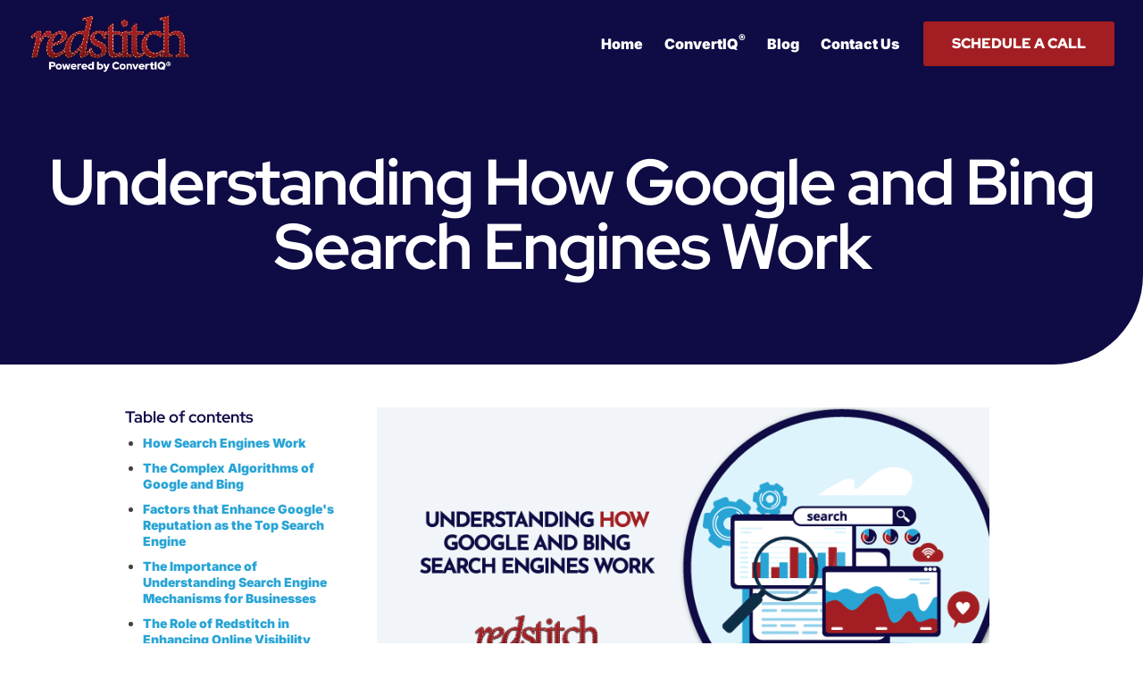

--- FILE ---
content_type: text/html; charset=UTF-8
request_url: https://www.redstitchdigital.com/blog/understanding-how-google-and-bing-search-engines-work/
body_size: 25109
content:
<!doctype html>
<html lang="en-US" prefix="og: https://ogp.me/ns#">
<head>
	<meta charset="UTF-8">
	<meta name="viewport" content="width=device-width, initial-scale=1">
	<link rel="profile" href="https://gmpg.org/xfn/11">
		<style>img:is([sizes="auto" i], [sizes^="auto," i]) { contain-intrinsic-size: 3000px 1500px }</style>
	
            <script data-no-defer="1" data-ezscrex="false" data-cfasync="false" data-pagespeed-no-defer data-cookieconsent="ignore">
                var ctPublicFunctions = {"_ajax_nonce":"537a16144c","_rest_nonce":"e60781b18d","_ajax_url":"\/wp-admin\/admin-ajax.php","_rest_url":"https:\/\/www.redstitchdigital.com\/wp-json\/","data__cookies_type":"none","data__ajax_type":"rest","data__bot_detector_enabled":0,"data__frontend_data_log_enabled":1,"cookiePrefix":"","wprocket_detected":false,"host_url":"www.redstitchdigital.com","text__ee_click_to_select":"Click to select the whole data","text__ee_original_email":"The complete one is","text__ee_got_it":"Got it","text__ee_blocked":"Blocked","text__ee_cannot_connect":"Cannot connect","text__ee_cannot_decode":"Can not decode email. Unknown reason","text__ee_email_decoder":"CleanTalk email decoder","text__ee_wait_for_decoding":"The magic is on the way!","text__ee_decoding_process":"Please wait a few seconds while we decode the contact data."}
            </script>
        
            <script data-no-defer="1" data-ezscrex="false" data-cfasync="false" data-pagespeed-no-defer data-cookieconsent="ignore">
                var ctPublic = {"_ajax_nonce":"537a16144c","settings__forms__check_internal":"0","settings__forms__check_external":"0","settings__forms__force_protection":0,"settings__forms__search_test":"1","settings__data__bot_detector_enabled":0,"settings__sfw__anti_crawler":0,"blog_home":"https:\/\/www.redstitchdigital.com\/","pixel__setting":"3","pixel__enabled":false,"pixel__url":"https:\/\/moderate9-v4.cleantalk.org\/pixel\/f4eb4eb07975f0d113b97c207020c351.gif","data__email_check_before_post":"1","data__email_check_exist_post":0,"data__cookies_type":"none","data__key_is_ok":true,"data__visible_fields_required":true,"wl_brandname":"Anti-Spam by CleanTalk","wl_brandname_short":"CleanTalk","ct_checkjs_key":1181985915,"emailEncoderPassKey":"61bee8c6c624d0314ae2211795b1653e","bot_detector_forms_excluded":"W10=","advancedCacheExists":false,"varnishCacheExists":false,"wc_ajax_add_to_cart":false}
            </script>
        
<!-- Search Engine Optimization by Rank Math PRO - https://rankmath.com/ -->
<title>Understanding How Google and Bing Search Engines Work - Redstitch</title>
<meta name="description" content="This comprehensive guide explores how search engines like Google and Bing work, highlighting the factors that set them apart."/>
<meta name="robots" content="index, follow, max-snippet:-1, max-video-preview:-1, max-image-preview:large"/>
<link rel="canonical" href="https://www.redstitchdigital.com/blog/understanding-how-google-and-bing-search-engines-work/" />
<meta property="og:locale" content="en_US" />
<meta property="og:type" content="article" />
<meta property="og:title" content="Understanding How Google and Bing Search Engines Work - Redstitch" />
<meta property="og:description" content="This comprehensive guide explores how search engines like Google and Bing work, highlighting the factors that set them apart." />
<meta property="og:url" content="https://www.redstitchdigital.com/blog/understanding-how-google-and-bing-search-engines-work/" />
<meta property="og:site_name" content="RS ConvertIQ" />
<meta property="article:section" content="Organic Search" />
<meta property="og:updated_time" content="2024-01-09T12:35:00-06:00" />
<meta property="og:image" content="https://www.redstitchdigital.com/wp-content/uploads/2023/07/1940598_RedstitchHowSearchEnginesWork_010323.png" />
<meta property="og:image:secure_url" content="https://www.redstitchdigital.com/wp-content/uploads/2023/07/1940598_RedstitchHowSearchEnginesWork_010323.png" />
<meta property="og:image:width" content="767" />
<meta property="og:image:height" content="401" />
<meta property="og:image:alt" content="search engines" />
<meta property="og:image:type" content="image/png" />
<meta property="article:published_time" content="2023-07-05T14:02:29-05:00" />
<meta property="article:modified_time" content="2024-01-09T12:35:00-06:00" />
<meta name="twitter:card" content="summary_large_image" />
<meta name="twitter:title" content="Understanding How Google and Bing Search Engines Work - Redstitch" />
<meta name="twitter:description" content="This comprehensive guide explores how search engines like Google and Bing work, highlighting the factors that set them apart." />
<meta name="twitter:image" content="https://www.redstitchdigital.com/wp-content/uploads/2023/07/1940598_RedstitchHowSearchEnginesWork_010323.png" />
<meta name="twitter:label1" content="Written by" />
<meta name="twitter:data1" content="Caitlyn Kirchoff" />
<meta name="twitter:label2" content="Time to read" />
<meta name="twitter:data2" content="6 minutes" />
<script type="application/ld+json" class="rank-math-schema-pro">{"@context":"https://schema.org","@graph":[{"@type":["Organization","Person"],"@id":"https://www.redstitchdigital.com/#person","name":"RS ConvertIQ","url":"https://www.redstitchdigital.com","logo":{"@type":"ImageObject","@id":"https://www.redstitchdigital.com/#logo","url":"https://www.redstitchdigital.com/wp-content/uploads/2022/08/Redstitch-Powered-by-ConvertIQ-logo-1-150x150.png","contentUrl":"https://www.redstitchdigital.com/wp-content/uploads/2022/08/Redstitch-Powered-by-ConvertIQ-logo-1-150x150.png","caption":"RS ConvertIQ","inLanguage":"en-US"},"image":{"@id":"https://www.redstitchdigital.com/#logo"}},{"@type":"WebSite","@id":"https://www.redstitchdigital.com/#website","url":"https://www.redstitchdigital.com","name":"RS ConvertIQ","publisher":{"@id":"https://www.redstitchdigital.com/#person"},"inLanguage":"en-US"},{"@type":"ImageObject","@id":"https://www.redstitchdigital.com/wp-content/uploads/2023/07/1940598_RedstitchHowSearchEnginesWork_010323.png","url":"https://www.redstitchdigital.com/wp-content/uploads/2023/07/1940598_RedstitchHowSearchEnginesWork_010323.png","width":"767","height":"401","inLanguage":"en-US"},{"@type":"WebPage","@id":"https://www.redstitchdigital.com/blog/understanding-how-google-and-bing-search-engines-work/#webpage","url":"https://www.redstitchdigital.com/blog/understanding-how-google-and-bing-search-engines-work/","name":"Understanding How Google and Bing Search Engines Work - Redstitch","datePublished":"2023-07-05T14:02:29-05:00","dateModified":"2024-01-09T12:35:00-06:00","isPartOf":{"@id":"https://www.redstitchdigital.com/#website"},"primaryImageOfPage":{"@id":"https://www.redstitchdigital.com/wp-content/uploads/2023/07/1940598_RedstitchHowSearchEnginesWork_010323.png"},"inLanguage":"en-US"},{"@type":"Person","@id":"https://www.redstitchdigital.com/author/ckirchoff/","name":"Caitlyn Kirchoff","url":"https://www.redstitchdigital.com/author/ckirchoff/","image":{"@type":"ImageObject","@id":"https://secure.gravatar.com/avatar/3d080db1b418c8ebe1f5fab5b9b3d8884204dd31ffd9a6ff5bd240b7d8165b42?s=96&amp;d=mm&amp;r=g","url":"https://secure.gravatar.com/avatar/3d080db1b418c8ebe1f5fab5b9b3d8884204dd31ffd9a6ff5bd240b7d8165b42?s=96&amp;d=mm&amp;r=g","caption":"Caitlyn Kirchoff","inLanguage":"en-US"}},{"@type":"BlogPosting","headline":"Understanding How Google and Bing Search Engines Work - Redstitch","keywords":"search engines","datePublished":"2023-07-05T14:02:29-05:00","dateModified":"2024-01-09T12:35:00-06:00","articleSection":"Organic Search, Website Optimization","author":{"@id":"https://www.redstitchdigital.com/author/ckirchoff/","name":"Caitlyn Kirchoff"},"publisher":{"@id":"https://www.redstitchdigital.com/#person"},"description":"This comprehensive guide explores how search engines like Google and Bing work, highlighting the factors that set them apart.","name":"Understanding How Google and Bing Search Engines Work - Redstitch","@id":"https://www.redstitchdigital.com/blog/understanding-how-google-and-bing-search-engines-work/#richSnippet","isPartOf":{"@id":"https://www.redstitchdigital.com/blog/understanding-how-google-and-bing-search-engines-work/#webpage"},"image":{"@id":"https://www.redstitchdigital.com/wp-content/uploads/2023/07/1940598_RedstitchHowSearchEnginesWork_010323.png"},"inLanguage":"en-US","mainEntityOfPage":{"@id":"https://www.redstitchdigital.com/blog/understanding-how-google-and-bing-search-engines-work/#webpage"}}]}</script>
<!-- /Rank Math WordPress SEO plugin -->

<link rel='dns-prefetch' href='//ajax.googleapis.com' />
<link rel='dns-prefetch' href='//www.redstitchdigital.com' />
<link rel='stylesheet' id='jet-engine-frontend-css' href='https://www.redstitchdigital.com/wp-content/plugins/jet-engine/assets/css/frontend.css?ver=3.7.9.1' media='all' />
<link rel='stylesheet' id='cleantalk-public-css-css' href='https://www.redstitchdigital.com/wp-content/plugins/cleantalk-spam-protect/css/cleantalk-public.min.css?ver=6.67_1762999904' media='all' />
<link rel='stylesheet' id='cleantalk-email-decoder-css-css' href='https://www.redstitchdigital.com/wp-content/plugins/cleantalk-spam-protect/css/cleantalk-email-decoder.min.css?ver=6.67_1762999904' media='all' />
<link rel='stylesheet' id='hello-elementor-css' href='https://www.redstitchdigital.com/wp-content/themes/hello-elementor/assets/css/reset.css?ver=3.4.5' media='all' />
<link rel='stylesheet' id='hello-elementor-theme-style-css' href='https://www.redstitchdigital.com/wp-content/themes/hello-elementor/assets/css/theme.css?ver=3.4.5' media='all' />
<link rel='stylesheet' id='hello-elementor-header-footer-css' href='https://www.redstitchdigital.com/wp-content/themes/hello-elementor/assets/css/header-footer.css?ver=3.4.5' media='all' />
<link rel='stylesheet' id='elementor-frontend-css' href='https://www.redstitchdigital.com/wp-content/uploads/elementor/css/custom-frontend.min.css?ver=1763000085' media='all' />
<link rel='stylesheet' id='elementor-post-508-css' href='https://www.redstitchdigital.com/wp-content/uploads/elementor/css/post-508.css?ver=1763000066' media='all' />
<link rel='stylesheet' id='jet-popup-frontend-css' href='https://www.redstitchdigital.com/wp-content/plugins/jet-popup/assets/css/jet-popup-frontend.css?ver=2.0.20' media='all' />
<link rel='stylesheet' id='widget-image-css' href='https://www.redstitchdigital.com/wp-content/plugins/elementor/assets/css/widget-image.min.css?ver=3.33.0' media='all' />
<link rel='stylesheet' id='widget-nav-menu-css' href='https://www.redstitchdigital.com/wp-content/uploads/elementor/css/custom-pro-widget-nav-menu.min.css?ver=1763000085' media='all' />
<link rel='stylesheet' id='e-sticky-css' href='https://www.redstitchdigital.com/wp-content/plugins/elementor-pro/assets/css/modules/sticky.min.css?ver=3.33.1' media='all' />
<link rel='stylesheet' id='widget-heading-css' href='https://www.redstitchdigital.com/wp-content/plugins/elementor/assets/css/widget-heading.min.css?ver=3.33.0' media='all' />
<link rel='stylesheet' id='widget-icon-list-css' href='https://www.redstitchdigital.com/wp-content/uploads/elementor/css/custom-widget-icon-list.min.css?ver=1763000085' media='all' />
<link rel='stylesheet' id='widget-author-box-css' href='https://www.redstitchdigital.com/wp-content/plugins/elementor-pro/assets/css/widget-author-box.min.css?ver=3.33.1' media='all' />
<link rel='stylesheet' id='widget-posts-css' href='https://www.redstitchdigital.com/wp-content/plugins/elementor-pro/assets/css/widget-posts.min.css?ver=3.33.1' media='all' />
<link rel='stylesheet' id='elementor-icons-css' href='https://www.redstitchdigital.com/wp-content/plugins/elementor/assets/lib/eicons/css/elementor-icons.min.css?ver=5.44.0' media='all' />
<link rel='stylesheet' id='uael-frontend-css' href='https://www.redstitchdigital.com/wp-content/plugins/ultimate-elementor/assets/min-css/uael-frontend.min.css?ver=1.41.1' media='all' />
<link rel='stylesheet' id='uael-teammember-social-icons-css' href='https://www.redstitchdigital.com/wp-content/plugins/elementor/assets/css/widget-social-icons.min.css?ver=3.24.0' media='all' />
<link rel='stylesheet' id='uael-social-share-icons-brands-css' href='https://www.redstitchdigital.com/wp-content/plugins/elementor/assets/lib/font-awesome/css/brands.css?ver=5.15.3' media='all' />
<link rel='stylesheet' id='uael-social-share-icons-fontawesome-css' href='https://www.redstitchdigital.com/wp-content/plugins/elementor/assets/lib/font-awesome/css/fontawesome.css?ver=5.15.3' media='all' />
<link rel='stylesheet' id='uael-nav-menu-icons-css' href='https://www.redstitchdigital.com/wp-content/plugins/elementor/assets/lib/font-awesome/css/solid.css?ver=5.15.3' media='all' />
<link rel='stylesheet' id='jet-tricks-frontend-css' href='https://www.redstitchdigital.com/wp-content/plugins/jet-tricks/assets/css/jet-tricks-frontend.css?ver=1.5.9' media='all' />
<link rel='stylesheet' id='elementor-post-513-css' href='https://www.redstitchdigital.com/wp-content/uploads/elementor/css/post-513.css?ver=1763000066' media='all' />
<link rel='stylesheet' id='elementor-post-516-css' href='https://www.redstitchdigital.com/wp-content/uploads/elementor/css/post-516.css?ver=1763000066' media='all' />
<link rel='stylesheet' id='elementor-post-1121-css' href='https://www.redstitchdigital.com/wp-content/uploads/elementor/css/post-1121.css?ver=1763000063' media='all' />
<link rel='stylesheet' id='hello-elementor-child-style-css' href='https://www.redstitchdigital.com/wp-content/themes/hello-theme-child-master/style.css?ver=1.0.0' media='all' />
<style id='block-visibility-screen-size-styles-inline-css'>
/* Extra large screens (large desktops, 1200px and up) */
@media ( min-width: 1200px ) {
	.block-visibility-hide-extra-large-screen {
		display: none !important;
	}
}

/* Large screens (desktops, between 992px and 1200px) */
@media ( min-width: 992px ) and (max-width: 1199.98px ) {
	.block-visibility-hide-large-screen {
		display: none !important;
	}
}

/* Medium screens (tablets, between 768px and 992px) */
@media ( min-width: 768px ) and ( max-width: 991.98px ) {
.block-visibility-hide-medium-screen {
	display: none !important;
}
}

/* Small screens (landscape mobile devices, between 576px and 768px) */
@media ( min-width: 576px ) and ( max-width: 767.98px ) {
	.block-visibility-hide-small-screen {
		display: none !important;
	}
}

/* Extra small screens (portrait mobile devices, less than 576px) */
@media ( max-width: 575.98px ) {
	.block-visibility-hide-extra-small-screen {
		display: none !important;
	}
}
</style>
<link rel='stylesheet' id='elementor-gf-local-redhatdisplay-css' href='https://www.redstitchdigital.com/wp-content/uploads/elementor/google-fonts/css/redhatdisplay.css?ver=1744048902' media='all' />
<link rel='stylesheet' id='elementor-gf-local-inter-css' href='https://www.redstitchdigital.com/wp-content/uploads/elementor/google-fonts/css/inter.css?ver=1744048904' media='all' />
<link rel='stylesheet' id='elementor-icons-shared-0-css' href='https://www.redstitchdigital.com/wp-content/plugins/elementor/assets/lib/font-awesome/css/fontawesome.min.css?ver=5.15.3' media='all' />
<link rel='stylesheet' id='elementor-icons-fa-solid-css' href='https://www.redstitchdigital.com/wp-content/plugins/elementor/assets/lib/font-awesome/css/solid.min.css?ver=5.15.3' media='all' />
<link rel='stylesheet' id='elementor-icons-fa-regular-css' href='https://www.redstitchdigital.com/wp-content/plugins/elementor/assets/lib/font-awesome/css/regular.min.css?ver=5.15.3' media='all' />
<script src="https://ajax.googleapis.com/ajax/libs/jquery/3.6.1/jquery.min.js?ver=3.6.1" id="jquery-js"></script>
<script src="https://www.redstitchdigital.com/wp-content/plugins/cleantalk-spam-protect/js/apbct-public-bundle_gathering.min.js?ver=6.67_1762999904" id="apbct-public-bundle_gathering.min-js-js"></script>
<meta name="generator" content="Elementor 3.33.0; features: additional_custom_breakpoints; settings: css_print_method-external, google_font-enabled, font_display-swap">
<!-- Google Tag Manager -->
<script>(function(w,d,s,l,i){w[l]=w[l]||[];w[l].push({'gtm.start':
new Date().getTime(),event:'gtm.js'});var f=d.getElementsByTagName(s)[0],
j=d.createElement(s),dl=l!='dataLayer'?'&l='+l:'';j.async=true;j.src=
'https://www.googletagmanager.com/gtm.js?id='+i+dl;f.parentNode.insertBefore(j,f);
})(window,document,'script','dataLayer','GTM-K9LP6F8');</script>
<!-- End Google Tag Manager -->
			<style>
				.e-con.e-parent:nth-of-type(n+4):not(.e-lazyloaded):not(.e-no-lazyload),
				.e-con.e-parent:nth-of-type(n+4):not(.e-lazyloaded):not(.e-no-lazyload) * {
					background-image: none !important;
				}
				@media screen and (max-height: 1024px) {
					.e-con.e-parent:nth-of-type(n+3):not(.e-lazyloaded):not(.e-no-lazyload),
					.e-con.e-parent:nth-of-type(n+3):not(.e-lazyloaded):not(.e-no-lazyload) * {
						background-image: none !important;
					}
				}
				@media screen and (max-height: 640px) {
					.e-con.e-parent:nth-of-type(n+2):not(.e-lazyloaded):not(.e-no-lazyload),
					.e-con.e-parent:nth-of-type(n+2):not(.e-lazyloaded):not(.e-no-lazyload) * {
						background-image: none !important;
					}
				}
			</style>
			<script id="google_gtagjs" src="https://www.googletagmanager.com/gtag/js?id=G-6Z6XSVPD3W" async></script>
<script id="google_gtagjs-inline">
window.dataLayer = window.dataLayer || [];function gtag(){dataLayer.push(arguments);}gtag('js', new Date());gtag('config', 'G-6Z6XSVPD3W', {} );
</script>
<link rel="icon" href="https://www.redstitchdigital.com/wp-content/uploads/2022/08/rs-favicon.png" sizes="32x32" />
<link rel="icon" href="https://www.redstitchdigital.com/wp-content/uploads/2022/08/rs-favicon.png" sizes="192x192" />
<link rel="apple-touch-icon" href="https://www.redstitchdigital.com/wp-content/uploads/2022/08/rs-favicon.png" />
<meta name="msapplication-TileImage" content="https://www.redstitchdigital.com/wp-content/uploads/2022/08/rs-favicon.png" />
</head>
<body class="wp-singular post-template-default single single-post postid-8420 single-format-standard wp-custom-logo wp-embed-responsive wp-theme-hello-elementor wp-child-theme-hello-theme-child-master hello-elementor-default elementor-default elementor-template-full-width elementor-kit-508 elementor-page elementor-page-8420 elementor-page-1121">

      <!--  ClickCease.com tracking-->
      <script type='text/javascript'>var script = document.createElement('script');
      script.async = true; script.type = 'text/javascript';
      var target = 'https://www.clickcease.com/monitor/stat.js';
      script.src = target;var elem = document.head;elem.appendChild(script);
      </script>
      <noscript>
      <a href='https://www.clickcease.com' rel='nofollow'><img src='https://monitor.clickcease.com' alt='ClickCease'/></a>
      </noscript>
      <!--  ClickCease.com tracking-->

<!-- Google Tag Manager (noscript) -->
<noscript><iframe src="https://www.googletagmanager.com/ns.html?id=GTM-K9LP6F8"
height="0" width="0" style="display:none;visibility:hidden"></iframe></noscript>
<!-- End Google Tag Manager (noscript) -->

<a class="skip-link screen-reader-text" href="#content">Skip to content</a>

		<header data-elementor-type="header" data-elementor-id="513" class="elementor elementor-513 elementor-location-header" data-elementor-post-type="elementor_library">
					<header class="elementor-section elementor-top-section elementor-element elementor-element-5d250e32 elementor-section-content-middle elementor-section-full_width sticky-header elementor-section-height-default elementor-section-height-default" data-id="5d250e32" data-element_type="section" data-settings="{&quot;sticky&quot;:&quot;top&quot;,&quot;sticky_effects_offset&quot;:80,&quot;sticky_on&quot;:[&quot;widescreen&quot;,&quot;desktop&quot;,&quot;laptop&quot;,&quot;tablet_extra&quot;,&quot;tablet&quot;,&quot;mobile_extra&quot;,&quot;mobile&quot;],&quot;sticky_offset&quot;:0,&quot;sticky_anchor_link_offset&quot;:0}">
						<div class="elementor-container elementor-column-gap-no">
					<div class="elementor-column elementor-col-50 elementor-top-column elementor-element elementor-element-6c89eaf5" data-id="6c89eaf5" data-element_type="column">
			<div class="elementor-widget-wrap elementor-element-populated">
						<div class="elementor-element elementor-element-48aee323 elementor-widget elementor-widget-image" data-id="48aee323" data-element_type="widget" data-widget_type="image.default">
				<div class="elementor-widget-container">
																<a href="https://www.redstitchdigital.com">
							<img loading="lazy" width="300" height="107" src="https://www.redstitchdigital.com/wp-content/uploads/2022/08/Redstitch-Powered-by-ConvertIQ-logo-1-300x107.png" class="attachment-medium size-medium wp-image-1397" alt="" srcset="https://www.redstitchdigital.com/wp-content/uploads/2022/08/Redstitch-Powered-by-ConvertIQ-logo-1-300x107.png 300w, https://www.redstitchdigital.com/wp-content/uploads/2022/08/Redstitch-Powered-by-ConvertIQ-logo-1.png 613w" sizes="(max-width: 300px) 100vw, 300px" />								</a>
															</div>
				</div>
					</div>
		</div>
				<div class="elementor-column elementor-col-50 elementor-top-column elementor-element elementor-element-0bbb33b" data-id="0bbb33b" data-element_type="column">
			<div class="elementor-widget-wrap elementor-element-populated">
						<div class="elementor-element elementor-element-18fad11 elementor-nav-menu--dropdown-mobile elementor-nav-menu--stretch elementor-nav-menu__text-align-center elementor-widget__width-auto elementor-nav-menu--toggle elementor-nav-menu--burger elementor-widget elementor-widget-nav-menu" data-id="18fad11" data-element_type="widget" data-settings="{&quot;full_width&quot;:&quot;stretch&quot;,&quot;layout&quot;:&quot;horizontal&quot;,&quot;submenu_icon&quot;:{&quot;value&quot;:&quot;&lt;i class=\&quot;fas fa-caret-down\&quot; aria-hidden=\&quot;true\&quot;&gt;&lt;\/i&gt;&quot;,&quot;library&quot;:&quot;fa-solid&quot;},&quot;toggle&quot;:&quot;burger&quot;}" data-widget_type="nav-menu.default">
				<div class="elementor-widget-container">
								<nav aria-label="Menu" class="elementor-nav-menu--main elementor-nav-menu__container elementor-nav-menu--layout-horizontal e--pointer-none">
				<ul id="menu-1-18fad11" class="elementor-nav-menu"><li class="menu-item menu-item-type-post_type menu-item-object-page menu-item-home menu-item-1659"><a href="https://www.redstitchdigital.com/" class="elementor-item">Home</a></li>
<li class="menu-item menu-item-type-post_type menu-item-object-page menu-item-1550"><a href="https://www.redstitchdigital.com/convertiq/" class="elementor-item">ConvertIQ<sup>®</sup></a></li>
<li class="menu-item menu-item-type-post_type menu-item-object-page current_page_parent menu-item-5081"><a href="https://www.redstitchdigital.com/blog/" class="elementor-item">Blog</a></li>
<li class="menu-item menu-item-type-post_type menu-item-object-page menu-item-5395"><a href="https://www.redstitchdigital.com/contact-us/" class="elementor-item">Contact Us</a></li>
</ul>			</nav>
					<div class="elementor-menu-toggle" role="button" tabindex="0" aria-label="Menu Toggle" aria-expanded="false">
			<i aria-hidden="true" role="presentation" class="elementor-menu-toggle__icon--open eicon-menu-bar"></i><i aria-hidden="true" role="presentation" class="elementor-menu-toggle__icon--close eicon-close"></i>		</div>
					<nav class="elementor-nav-menu--dropdown elementor-nav-menu__container" aria-hidden="true">
				<ul id="menu-2-18fad11" class="elementor-nav-menu"><li class="menu-item menu-item-type-post_type menu-item-object-page menu-item-home menu-item-1659"><a href="https://www.redstitchdigital.com/" class="elementor-item" tabindex="-1">Home</a></li>
<li class="menu-item menu-item-type-post_type menu-item-object-page menu-item-1550"><a href="https://www.redstitchdigital.com/convertiq/" class="elementor-item" tabindex="-1">ConvertIQ<sup>®</sup></a></li>
<li class="menu-item menu-item-type-post_type menu-item-object-page current_page_parent menu-item-5081"><a href="https://www.redstitchdigital.com/blog/" class="elementor-item" tabindex="-1">Blog</a></li>
<li class="menu-item menu-item-type-post_type menu-item-object-page menu-item-5395"><a href="https://www.redstitchdigital.com/contact-us/" class="elementor-item" tabindex="-1">Contact Us</a></li>
</ul>			</nav>
						</div>
				</div>
				<div class="elementor-element elementor-element-8c47dd2 elementor-align-right elementor-widget__width-auto elementor-widget elementor-widget-button" data-id="8c47dd2" data-element_type="widget" data-widget_type="button.default">
				<div class="elementor-widget-container">
									<div class="elementor-button-wrapper">
					<a class="elementor-button elementor-button-link elementor-size-md" href="https://www.redstitchdigital.com/schedule-a-30-minute-discovery-call/">
						<span class="elementor-button-content-wrapper">
									<span class="elementor-button-text">Schedule A Call</span>
					</span>
					</a>
				</div>
								</div>
				</div>
					</div>
		</div>
					</div>
		</header>
				</header>
				<div data-elementor-type="single-post" data-elementor-id="1121" class="elementor elementor-1121 elementor-location-single post-8420 post type-post status-publish format-standard has-post-thumbnail hentry category-organic-search category-website-optimization" data-elementor-post-type="elementor_library">
					<section class="elementor-section elementor-top-section elementor-element elementor-element-5afcb102 elementor-section-boxed elementor-section-height-default elementor-section-height-default" data-id="5afcb102" data-element_type="section" data-settings="{&quot;background_background&quot;:&quot;classic&quot;}">
							<div class="elementor-background-overlay"></div>
							<div class="elementor-container elementor-column-gap-default">
					<div class="elementor-column elementor-col-100 elementor-top-column elementor-element elementor-element-60f0f12d" data-id="60f0f12d" data-element_type="column">
			<div class="elementor-widget-wrap elementor-element-populated">
						<div class="elementor-element elementor-element-6c7bba09 elementor-widget elementor-widget-heading" data-id="6c7bba09" data-element_type="widget" data-widget_type="heading.default">
				<div class="elementor-widget-container">
					<h1 class="elementor-heading-title elementor-size-default">Understanding How Google and Bing Search Engines Work</h1>				</div>
				</div>
					</div>
		</div>
					</div>
		</section>
				<section class="elementor-section elementor-top-section elementor-element elementor-element-1accc90f elementor-section-boxed elementor-section-height-default elementor-section-height-default" data-id="1accc90f" data-element_type="section">
						<div class="elementor-container elementor-column-gap-default">
					<div class="elementor-column elementor-col-50 elementor-top-column elementor-element elementor-element-af15d9a" data-id="af15d9a" data-element_type="column">
			<div class="elementor-widget-wrap elementor-element-populated">
						<div class="elementor-element elementor-element-32645a8 elementor-widget elementor-widget-html" data-id="32645a8" data-element_type="widget" data-settings="{&quot;sticky&quot;:&quot;top&quot;,&quot;sticky_offset&quot;:120,&quot;sticky_parent&quot;:&quot;yes&quot;,&quot;sticky_on&quot;:[&quot;widescreen&quot;,&quot;desktop&quot;,&quot;laptop&quot;,&quot;tablet_extra&quot;,&quot;tablet&quot;,&quot;mobile_extra&quot;,&quot;mobile&quot;],&quot;sticky_effects_offset&quot;:0,&quot;sticky_anchor_link_offset&quot;:0}" data-widget_type="html.default">
				<div class="elementor-widget-container">
					<div id="ToC"></div>				</div>
				</div>
					</div>
		</div>
				<div class="elementor-column elementor-col-50 elementor-top-column elementor-element elementor-element-78c53a32" data-id="78c53a32" data-element_type="column">
			<div class="elementor-widget-wrap elementor-element-populated">
						<div class="elementor-element elementor-element-633e834 elementor-widget elementor-widget-theme-post-featured-image elementor-widget-image" data-id="633e834" data-element_type="widget" data-widget_type="theme-post-featured-image.default">
				<div class="elementor-widget-container">
															<img loading="lazy" width="767" height="401" src="https://www.redstitchdigital.com/wp-content/uploads/2023/07/1940598_RedstitchHowSearchEnginesWork_010323.png" class="attachment-large size-large wp-image-9118" alt="" srcset="https://www.redstitchdigital.com/wp-content/uploads/2023/07/1940598_RedstitchHowSearchEnginesWork_010323.png 767w, https://www.redstitchdigital.com/wp-content/uploads/2023/07/1940598_RedstitchHowSearchEnginesWork_010323-300x157.png 300w" sizes="(max-width: 767px) 100vw, 767px" />															</div>
				</div>
				<div class="elementor-element elementor-element-2b32340c elementor-widget elementor-widget-theme-post-content" data-id="2b32340c" data-element_type="widget" data-widget_type="theme-post-content.default">
				<div class="elementor-widget-container">
							<div data-elementor-type="wp-post" data-elementor-id="8420" class="elementor elementor-8420" data-elementor-post-type="post">
						<section class="elementor-section elementor-top-section elementor-element elementor-element-0b28bf5 elementor-section-boxed elementor-section-height-default elementor-section-height-default" data-id="0b28bf5" data-element_type="section">
						<div class="elementor-container elementor-column-gap-default">
					<div class="elementor-column elementor-col-100 elementor-top-column elementor-element elementor-element-5519999" data-id="5519999" data-element_type="column">
			<div class="elementor-widget-wrap elementor-element-populated">
						<div class="elementor-element elementor-element-de0d7e1 elementor-widget elementor-widget-text-editor" data-id="de0d7e1" data-element_type="widget" data-widget_type="text-editor.default">
				<div class="elementor-widget-container">
									<p>Search engines like Google and Bing have become the gatekeepers of <a href="https://redstitchdigital.com/blog/how-increase-your-websites-visibility-on-google-a-comprehensive-guide/">online visibility</a>. These complex platforms use intricate algorithms to determine the order of displayed results, a process that can seem mystifying to many. This blog post aims to demystify how engines work, highlighting what sets Google apart as the top choice, and why understanding these mechanisms is crucial for businesses aiming to improve their online presence. Whether you&#8217;re a business owner seeking to generate more leads or simply curious about the inner workings of search engines, this comprehensive guide is for you. Join us as we delve into the fascinating world of search engine algorithms and explore potential strategies to enhance your digital footprint.</p>								</div>
				</div>
				<div class="elementor-element elementor-element-1c53908 elementor-widget elementor-widget-heading" data-id="1c53908" data-element_type="widget" data-widget_type="heading.default">
				<div class="elementor-widget-container">
					<h2 class="elementor-heading-title elementor-size-default">How Search Engines Work
</h2>				</div>
				</div>
				<div class="elementor-element elementor-element-29ee407 elementor-widget elementor-widget-text-editor" data-id="29ee407" data-element_type="widget" data-widget_type="text-editor.default">
				<div class="elementor-widget-container">
									<p>Search engines serve as digital libraries, storing and organizing vast amounts of information available on the internet. Their primary role is to provide users with the most relevant search results based on their queries. Search engines achieve this through a complex yet fascinating three-step process: crawling, indexing, and ranking.</p>								</div>
				</div>
				<div class="elementor-element elementor-element-4d5a1bc elementor-widget elementor-widget-heading" data-id="4d5a1bc" data-element_type="widget" data-widget_type="heading.default">
				<div class="elementor-widget-container">
					<h3 class="elementor-heading-title elementor-size-default">Step 1: Crawling
</h3>				</div>
				</div>
				<div class="elementor-element elementor-element-0d548eb elementor-widget elementor-widget-text-editor" data-id="0d548eb" data-element_type="widget" data-widget_type="text-editor.default">
				<div class="elementor-widget-container">
									<p>In the <a href="https://susodigital.com/textbook/module/how-google-works/the-crawling-phase#:~:text=Crawling%20is%20the%20process%20by,called%20Googlebot)%20crawls%20the%20web." target="_blank" rel="noopener">crawling phase</a>, search engines employ bots, also known as spiders, to scour the internet for content. These bots follow links from one webpage to another, gathering data about each webpage they visit. The collected data is then stored and organized in a process called indexing.</p>								</div>
				</div>
				<div class="elementor-element elementor-element-a36cac8 elementor-widget elementor-widget-image" data-id="a36cac8" data-element_type="widget" data-widget_type="image.default">
				<div class="elementor-widget-container">
															<img fetchpriority="high" fetchpriority="high" decoding="async" width="300" height="300" src="https://www.redstitchdigital.com/wp-content/uploads/2024/01/1940628_Redstitchillustrationcrawling_010224-300x300.png" class="attachment-medium size-medium wp-image-9119" alt="crawling phase" srcset="https://www.redstitchdigital.com/wp-content/uploads/2024/01/1940628_Redstitchillustrationcrawling_010224-300x300.png 300w, https://www.redstitchdigital.com/wp-content/uploads/2024/01/1940628_Redstitchillustrationcrawling_010224-150x150.png 150w, https://www.redstitchdigital.com/wp-content/uploads/2024/01/1940628_Redstitchillustrationcrawling_010224.png 750w" sizes="(max-width: 300px) 100vw, 300px" />															</div>
				</div>
				<div class="elementor-element elementor-element-e0c1aef elementor-widget elementor-widget-heading" data-id="e0c1aef" data-element_type="widget" data-widget_type="heading.default">
				<div class="elementor-widget-container">
					<h3 class="elementor-heading-title elementor-size-default">Step 2: Indexing
</h3>				</div>
				</div>
				<div class="elementor-element elementor-element-8b10efd elementor-widget elementor-widget-text-editor" data-id="8b10efd" data-element_type="widget" data-widget_type="text-editor.default">
				<div class="elementor-widget-container">
									<p>During <a href="https://www.lumar.io/learn/seo/indexability/search-engine-indexing/#:~:text=Indexing%20is%20the%20process%20by,engines%20to%20identify%20relevant%20information." target="_blank" rel="noopener">indexing</a>, the search engine analyzes the data and prepares it for retrieval. It categorizes the data into a database, allowing it to be easily retrieved when a user searches for a related keyword. During this process, the search engine also assesses the quality and relevance of the data, using this information to determine the most relevant results.</p>								</div>
				</div>
				<div class="elementor-element elementor-element-1a6a646 elementor-widget elementor-widget-image" data-id="1a6a646" data-element_type="widget" data-widget_type="image.default">
				<div class="elementor-widget-container">
															<img decoding="async" width="300" height="300" src="https://www.redstitchdigital.com/wp-content/uploads/2024/01/1940633_RedstitchIndexing_010323-300x300.png" class="attachment-medium size-medium wp-image-9123" alt="indexing phase" srcset="https://www.redstitchdigital.com/wp-content/uploads/2024/01/1940633_RedstitchIndexing_010323-300x300.png 300w, https://www.redstitchdigital.com/wp-content/uploads/2024/01/1940633_RedstitchIndexing_010323-150x150.png 150w, https://www.redstitchdigital.com/wp-content/uploads/2024/01/1940633_RedstitchIndexing_010323.png 750w" sizes="(max-width: 300px) 100vw, 300px" />															</div>
				</div>
				<div class="elementor-element elementor-element-015f50b elementor-widget elementor-widget-heading" data-id="015f50b" data-element_type="widget" data-widget_type="heading.default">
				<div class="elementor-widget-container">
					<h3 class="elementor-heading-title elementor-size-default">Step 3: Ranking
</h3>				</div>
				</div>
				<div class="elementor-element elementor-element-cf51ffa elementor-widget elementor-widget-text-editor" data-id="cf51ffa" data-element_type="widget" data-widget_type="text-editor.default">
				<div class="elementor-widget-container">
									<p>The final and most crucial step is ranking. When a user inputs a query, the search engine sifts through its index to find the most relevant web pages. It then ranks these pages based on numerous factors, such as the quality and relevance of the content, the number of inbound links, and the website&#8217;s overall credibility. The pages that best match the user&#8217;s query and meet the search engine&#8217;s criteria are then displayed in the search results. Understanding this process is key to enhancing your website&#8217;s visibility and search engine ranking.</p>								</div>
				</div>
				<div class="elementor-element elementor-element-45fc98a elementor-widget elementor-widget-image" data-id="45fc98a" data-element_type="widget" data-widget_type="image.default">
				<div class="elementor-widget-container">
															<img decoding="async" width="300" height="300" src="https://www.redstitchdigital.com/wp-content/uploads/2024/01/1940634_RedstitchRanking_010423-300x300.png" class="attachment-medium size-medium wp-image-9124" alt="ranking web pages" srcset="https://www.redstitchdigital.com/wp-content/uploads/2024/01/1940634_RedstitchRanking_010423-300x300.png 300w, https://www.redstitchdigital.com/wp-content/uploads/2024/01/1940634_RedstitchRanking_010423-150x150.png 150w, https://www.redstitchdigital.com/wp-content/uploads/2024/01/1940634_RedstitchRanking_010423.png 750w" sizes="(max-width: 300px) 100vw, 300px" />															</div>
				</div>
				<div class="elementor-element elementor-element-a1b2b8e elementor-widget elementor-widget-heading" data-id="a1b2b8e" data-element_type="widget" data-widget_type="heading.default">
				<div class="elementor-widget-container">
					<h2 class="elementor-heading-title elementor-size-default">The Complex Algorithms of Google and Bing
</h2>				</div>
				</div>
				<div class="elementor-element elementor-element-1a44588 elementor-widget elementor-widget-text-editor" data-id="1a44588" data-element_type="widget" data-widget_type="text-editor.default">
				<div class="elementor-widget-container">
									<p>Both Google and Bing utilize complex algorithms to deliver the most relevant search results. However, there are subtle differences between the two that can affect visibility and ranking.</p>								</div>
				</div>
				<div class="elementor-element elementor-element-fde7af6 elementor-widget elementor-widget-heading" data-id="fde7af6" data-element_type="widget" data-widget_type="heading.default">
				<div class="elementor-widget-container">
					<h3 class="elementor-heading-title elementor-size-default">Google's Algorithm
</h3>				</div>
				</div>
				<div class="elementor-element elementor-element-54f344d elementor-widget elementor-widget-text-editor" data-id="54f344d" data-element_type="widget" data-widget_type="text-editor.default">
				<div class="elementor-widget-container">
									<p><a href="https://redstitchdigital.com/blog/how-does-google-rank-websites-understanding-the-algorithm/">Google&#8217;s algorithm</a>, famously known as <a href="https://ahrefs.com/blog/google-pagerank/#:~:text=PageRank%20(PR)%20is%20an%20algorithm,likely%20to%20receive%20more%20links." target="_blank" rel="noopener">PageRank</a>, primarily focuses on the relevance and quality of web pages. It does so by assessing the number and quality of backlinks to a page, reflecting the page&#8217;s perceived importance. PageRank operates on the premise that more valuable websites are likely to receive more links from other websites.</p>								</div>
				</div>
				<div class="elementor-element elementor-element-2c4508c elementor-widget elementor-widget-heading" data-id="2c4508c" data-element_type="widget" data-widget_type="heading.default">
				<div class="elementor-widget-container">
					<h3 class="elementor-heading-title elementor-size-default">Bing's Algorithm
</h3>				</div>
				</div>
				<div class="elementor-element elementor-element-621f1df elementor-widget elementor-widget-text-editor" data-id="621f1df" data-element_type="widget" data-widget_type="text-editor.default">
				<div class="elementor-widget-container">
									<p>On the other hand, Bing&#8217;s algorithm is called Satori. Unlike Google, Bing places a more significant emphasis on social media integration and user engagement. This means that Bing values content shared or liked on social media platforms and takes into account the user&#8217;s previous searches and browsing history. This approach provides a more personalized search experience that aligns with the user&#8217;s interests and preferences. Understanding the nuances between these two algorithms can help businesses tailor their SEO strategies to optimize visibility on both search engines.</p>								</div>
				</div>
				<div class="elementor-element elementor-element-1bfe7c5 elementor-widget elementor-widget-heading" data-id="1bfe7c5" data-element_type="widget" data-widget_type="heading.default">
				<div class="elementor-widget-container">
					<h2 class="elementor-heading-title elementor-size-default">Factors that Enhance Google's Reputation as the Top Search Engine
</h2>				</div>
				</div>
				<div class="elementor-element elementor-element-5a590d5 elementor-widget elementor-widget-text-editor" data-id="5a590d5" data-element_type="widget" data-widget_type="text-editor.default">
				<div class="elementor-widget-container">
									<p>Google is the world&#8217;s most popular search engine, with <a href="https://www.oberlo.com/statistics/search-engine-market-share#:~:text=Handling%20over%2090%25%20of%20all,done%20through%20the%20internet%20giant." target="_blank" rel="noopener">over 90% of the global market share</a>. This domination is due to numerous factors that set Google apart from the competition. Let&#8217;s explore some of these factors that make Google the top choice for searching the internet.</p>								</div>
				</div>
				<div class="elementor-element elementor-element-bbfc3b1 elementor-widget elementor-widget-heading" data-id="bbfc3b1" data-element_type="widget" data-widget_type="heading.default">
				<div class="elementor-widget-container">
					<h3 class="elementor-heading-title elementor-size-default">Speed and Efficiency
</h3>				</div>
				</div>
				<div class="elementor-element elementor-element-7b7ee41 elementor-widget elementor-widget-text-editor" data-id="7b7ee41" data-element_type="widget" data-widget_type="text-editor.default">
				<div class="elementor-widget-container">
									<p>Firstly, the <a href="https://www.thinkwithgoogle.com/future-of-marketing/digital-transformation/the-google-gospel-of-speed-urs-hoelzle/" target="_blank" rel="noopener">speed and efficiency</a> of Google&#8217;s search results are unmatched. Google&#8217;s advanced algorithms are designed to deliver the most relevant search results in a fraction of a second, ensuring that users find exactly what they&#8217;re looking for swiftly.</p>								</div>
				</div>
				<div class="elementor-element elementor-element-70a5d16 elementor-widget elementor-widget-image" data-id="70a5d16" data-element_type="widget" data-widget_type="image.default">
				<div class="elementor-widget-container">
															<img loading="lazy" loading="lazy" decoding="async" width="300" height="300" src="https://www.redstitchdigital.com/wp-content/uploads/2024/01/1940639_Redstitchillustrationspeedefficiency_02_010324-300x300.png" class="attachment-medium size-medium wp-image-9125" alt="website speed" srcset="https://www.redstitchdigital.com/wp-content/uploads/2024/01/1940639_Redstitchillustrationspeedefficiency_02_010324-300x300.png 300w, https://www.redstitchdigital.com/wp-content/uploads/2024/01/1940639_Redstitchillustrationspeedefficiency_02_010324-150x150.png 150w, https://www.redstitchdigital.com/wp-content/uploads/2024/01/1940639_Redstitchillustrationspeedefficiency_02_010324.png 750w" sizes="(max-width: 300px) 100vw, 300px" />															</div>
				</div>
				<div class="elementor-element elementor-element-c70a3a7 elementor-widget elementor-widget-heading" data-id="c70a3a7" data-element_type="widget" data-widget_type="heading.default">
				<div class="elementor-widget-container">
					<h3 class="elementor-heading-title elementor-size-default">Personalized Search Results
</h3>				</div>
				</div>
				<div class="elementor-element elementor-element-59364dd elementor-widget elementor-widget-text-editor" data-id="59364dd" data-element_type="widget" data-widget_type="text-editor.default">
				<div class="elementor-widget-container">
									<p>Furthermore, Google&#8217;s <a href="https://blog.google/products/search/helping-you-find-and-control-personalized-results-in-search/" target="_blank" rel="noopener">personalized search results</a> also contribute to its top position. By tracking users&#8217; search history, location, and other personal data, Google can curate search results that are uniquely tailored to each user&#8217;s needs and preferences. This high level of personalization improves user experience and increases the likelihood of users finding the information they need on the first page of search results.</p>								</div>
				</div>
				<div class="elementor-element elementor-element-cc64e95 elementor-widget elementor-widget-heading" data-id="cc64e95" data-element_type="widget" data-widget_type="heading.default">
				<div class="elementor-widget-container">
					<h3 class="elementor-heading-title elementor-size-default">Dominance in Mobile Search
</h3>				</div>
				</div>
				<div class="elementor-element elementor-element-73b1190 elementor-widget elementor-widget-text-editor" data-id="73b1190" data-element_type="widget" data-widget_type="text-editor.default">
				<div class="elementor-widget-container">
									<p>Lastly, Google&#8217;s <a href="https://www.statista.com/chart/29267/market-share-of-the-worlds-largest-search-engines/" target="_blank" rel="noopener">dominance in mobile search</a> is another key factor. Given the rise of mobile internet use, Google&#8217;s focus on mobile optimization, including its Mobile-First Indexing policy, ensures that its search engine remains user-friendly on all platforms and devices. This commitment to mobile optimization allows Google to cater to the growing number of users accessing the internet via their mobile devices, further cementing its position as the top search engine.</p>								</div>
				</div>
				<div class="elementor-element elementor-element-02bb39c elementor-widget elementor-widget-image" data-id="02bb39c" data-element_type="widget" data-widget_type="image.default">
				<div class="elementor-widget-container">
															<img loading="lazy" loading="lazy" decoding="async" width="300" height="300" src="https://www.redstitchdigital.com/wp-content/uploads/2024/01/1940662_Redstitchillustrationmobilesearchdominance_010424-300x300.png" class="attachment-medium size-medium wp-image-9126" alt="Dominance in Mobile Search" srcset="https://www.redstitchdigital.com/wp-content/uploads/2024/01/1940662_Redstitchillustrationmobilesearchdominance_010424-300x300.png 300w, https://www.redstitchdigital.com/wp-content/uploads/2024/01/1940662_Redstitchillustrationmobilesearchdominance_010424-150x150.png 150w, https://www.redstitchdigital.com/wp-content/uploads/2024/01/1940662_Redstitchillustrationmobilesearchdominance_010424.png 750w" sizes="(max-width: 300px) 100vw, 300px" />															</div>
				</div>
				<div class="elementor-element elementor-element-3286fcc elementor-widget elementor-widget-heading" data-id="3286fcc" data-element_type="widget" data-widget_type="heading.default">
				<div class="elementor-widget-container">
					<h2 class="elementor-heading-title elementor-size-default">The Importance of Understanding Search Engine Mechanisms for Businesses
</h2>				</div>
				</div>
				<div class="elementor-element elementor-element-c3dd91d elementor-widget elementor-widget-text-editor" data-id="c3dd91d" data-element_type="widget" data-widget_type="text-editor.default">
				<div class="elementor-widget-container">
									<p>Understanding search engine mechanisms is a vital aspect of establishing and enhancing the online presence of any business. The way search engines function directly influences the visibility of businesses online. When a business appears high in search engine results, it&#8217;s more likely that potential customers will click on their website, potentially leading to increased sales and revenue.</p>								</div>
				</div>
				<div class="elementor-element elementor-element-d19e5f2 elementor-widget elementor-widget-heading" data-id="d19e5f2" data-element_type="widget" data-widget_type="heading.default">
				<div class="elementor-widget-container">
					<h3 class="elementor-heading-title elementor-size-default">Search Engine Optimization
</h3>				</div>
				</div>
				<div class="elementor-element elementor-element-610dc1f elementor-widget elementor-widget-text-editor" data-id="610dc1f" data-element_type="widget" data-widget_type="text-editor.default">
				<div class="elementor-widget-container">
									<p><a href="https://redstitchdigital.com/blog/seo-explained-an-introduction-to-seo/">Search engine optimization</a>, or SEO, is the practice of tailoring a website so it&#8217;s more attractive to search engines. Companies can employ SEO tactics such as optimizing website speed and design, engaging in keyword research, and regularly creating high-quality content to boost their ranking on search engine results pages.</p>								</div>
				</div>
				<div class="elementor-element elementor-element-7405e9c elementor-widget elementor-widget-heading" data-id="7405e9c" data-element_type="widget" data-widget_type="heading.default">
				<div class="elementor-widget-container">
					<h4 class="elementor-heading-title elementor-size-default">Keyword Usage
</h4>				</div>
				</div>
				<div class="elementor-element elementor-element-1bf7d2c elementor-widget elementor-widget-text-editor" data-id="1bf7d2c" data-element_type="widget" data-widget_type="text-editor.default">
				<div class="elementor-widget-container">
									<p><a href="https://redstitchdigital.com/blog/keyword-research-made-easy-a-step-by-step-guide-for-seo-ppc/">Keyword usage</a> is a critical element of SEO. When businesses use keywords that are relevant to their industry and the products or services they offer, they increase their chances of appearing in search engine results when potential customers conduct related searches.</p>								</div>
				</div>
				<div class="elementor-element elementor-element-092792f elementor-widget elementor-widget-image" data-id="092792f" data-element_type="widget" data-widget_type="image.default">
				<div class="elementor-widget-container">
															<img loading="lazy" loading="lazy" decoding="async" width="300" height="300" src="https://www.redstitchdigital.com/wp-content/uploads/2024/01/1940666_RedstitchKeywordUsage_010523-300x300.png" class="attachment-medium size-medium wp-image-9130" alt="Keyword Usage" srcset="https://www.redstitchdigital.com/wp-content/uploads/2024/01/1940666_RedstitchKeywordUsage_010523-300x300.png 300w, https://www.redstitchdigital.com/wp-content/uploads/2024/01/1940666_RedstitchKeywordUsage_010523-150x150.png 150w, https://www.redstitchdigital.com/wp-content/uploads/2024/01/1940666_RedstitchKeywordUsage_010523.png 750w" sizes="(max-width: 300px) 100vw, 300px" />															</div>
				</div>
				<div class="elementor-element elementor-element-71a1ce3 elementor-widget elementor-widget-heading" data-id="71a1ce3" data-element_type="widget" data-widget_type="heading.default">
				<div class="elementor-widget-container">
					<h4 class="elementor-heading-title elementor-size-default">Creation of Quality Content
</h4>				</div>
				</div>
				<div class="elementor-element elementor-element-1f59e52 elementor-widget elementor-widget-text-editor" data-id="1f59e52" data-element_type="widget" data-widget_type="text-editor.default">
				<div class="elementor-widget-container">
									<p>Another critical aspect of SEO is the creation of quality content. Search engines are designed to prioritize websites that provide valuable, relevant information. By regularly <a href="https://redstitchdigital.com/blog/your-content-strategy-the-only-10-things-you-need/">producing high-quality content</a>, businesses can improve their search engine rankings and attract more visitors to their sites.</p>								</div>
				</div>
				<div class="elementor-element elementor-element-252356c elementor-widget elementor-widget-image" data-id="252356c" data-element_type="widget" data-widget_type="image.default">
				<div class="elementor-widget-container">
															<img loading="lazy" loading="lazy" decoding="async" width="300" height="300" src="https://www.redstitchdigital.com/wp-content/uploads/2024/01/1940669_RedstitchQualityContent_010423-300x300.png" class="attachment-medium size-medium wp-image-9128" alt="Creation of Quality Content" srcset="https://www.redstitchdigital.com/wp-content/uploads/2024/01/1940669_RedstitchQualityContent_010423-300x300.png 300w, https://www.redstitchdigital.com/wp-content/uploads/2024/01/1940669_RedstitchQualityContent_010423-150x150.png 150w, https://www.redstitchdigital.com/wp-content/uploads/2024/01/1940669_RedstitchQualityContent_010423.png 750w" sizes="(max-width: 300px) 100vw, 300px" />															</div>
				</div>
				<div class="elementor-element elementor-element-0768712 elementor-widget elementor-widget-heading" data-id="0768712" data-element_type="widget" data-widget_type="heading.default">
				<div class="elementor-widget-container">
					<h4 class="elementor-heading-title elementor-size-default">Mobile Optimization
</h4>				</div>
				</div>
				<div class="elementor-element elementor-element-c15fb13 elementor-widget elementor-widget-text-editor" data-id="c15fb13" data-element_type="widget" data-widget_type="text-editor.default">
				<div class="elementor-widget-container">
									<p>Finally, <a href="https://redstitchdigital.com/blog/7-effective-ways-to-improve-your-mobile-page-speed/">mobile optimization</a> is a must in today&#8217;s digital age. More people are accessing the internet via mobile devices than ever before, and search engines recognize this trend. Websites that are optimized for mobile use typically rank higher in search results than those that aren&#8217;t. This is because search engines aim to provide the best user experience possible, and a website that isn&#8217;t mobile-friendly can be frustrating for users.</p>								</div>
				</div>
				<div class="elementor-element elementor-element-f25f0cf elementor-widget elementor-widget-image" data-id="f25f0cf" data-element_type="widget" data-widget_type="image.default">
				<div class="elementor-widget-container">
															<img loading="lazy" loading="lazy" decoding="async" width="300" height="300" src="https://www.redstitchdigital.com/wp-content/uploads/2024/01/1940670_RedstitchMobileOptimization_010423-300x300.png" class="attachment-medium size-medium wp-image-9129" alt="Mobile Optimization" srcset="https://www.redstitchdigital.com/wp-content/uploads/2024/01/1940670_RedstitchMobileOptimization_010423-300x300.png 300w, https://www.redstitchdigital.com/wp-content/uploads/2024/01/1940670_RedstitchMobileOptimization_010423-150x150.png 150w, https://www.redstitchdigital.com/wp-content/uploads/2024/01/1940670_RedstitchMobileOptimization_010423.png 750w" sizes="(max-width: 300px) 100vw, 300px" />															</div>
				</div>
				<div class="elementor-element elementor-element-85690dc elementor-widget elementor-widget-heading" data-id="85690dc" data-element_type="widget" data-widget_type="heading.default">
				<div class="elementor-widget-container">
					<h2 class="elementor-heading-title elementor-size-default">The Role of Redstitch in Enhancing Online Visibility
</h2>				</div>
				</div>
				<div class="elementor-element elementor-element-664a5bc elementor-widget elementor-widget-text-editor" data-id="664a5bc" data-element_type="widget" data-widget_type="text-editor.default">
				<div class="elementor-widget-container">
									<p>Redstitch plays a pivotal role in boosting online visibility for businesses. We do this by providing tailored services aimed at <a href="https://redstitchdigital.com/blog/improve-organic-search-rankings/">improving search engine ranking</a>. Our primary offerings include search engine optimization, keyword strategy, and content creation, all designed to increase your website&#8217;s visibility in Google search results.</p><p>We understand that each business has unique needs and goals. Thus, we develop a customized approach for each client, focusing on the most relevant and effective strategies for their specific industry and target audience. Our team&#8217;s expertise in SEO practices coupled with our deep understanding of search engine algorithms ensures that our clients&#8217; websites not only rank higher but also attract the right kind of traffic.</p>								</div>
				</div>
				<div class="elementor-element elementor-element-6e7b6f4 elementor-widget elementor-widget-heading" data-id="6e7b6f4" data-element_type="widget" data-widget_type="heading.default">
				<div class="elementor-widget-container">
					<h2 class="elementor-heading-title elementor-size-default">Conclusion
</h2>				</div>
				</div>
				<div class="elementor-element elementor-element-0949f17 elementor-widget elementor-widget-text-editor" data-id="0949f17" data-element_type="widget" data-widget_type="text-editor.default">
				<div class="elementor-widget-container">
									<p>Understanding the mechanisms of search engines like Google and Bing is essential for any business aiming to increase its online reach. However, navigating the complexities of these algorithms and effectively leveraging them for business growth can be challenging. This is where Redstitch&#8217;s expertise comes into play.</p><p>With Redstitch, you&#8217;ll have access to a team of knowledgeable professionals who can help optimize your website, increase your Google visibility, and outshine your competition using their <a href="https://redstitchdigital.com/blog/unlock-the-benefits-of-ai-in-digital-marketing/">powerful AI platform</a>. Their approachable and helpful customer service ensures that your business needs are met with tailored solutions.</p><p>Don&#8217;t miss out on the potential to transform your website into a lead-generating powerhouse. <a href="https://redstitchdigital.com/contact-us/">Reach out to Redstitch today</a>, and let&#8217;s start driving more traffic, leads, and revenue to your business. Remember, understanding search engines is just the start, effectively utilizing this knowledge for your business growth is the game changer.</p>								</div>
				</div>
					</div>
		</div>
					</div>
		</section>
				</div>
						</div>
				</div>
				<div class="elementor-element elementor-element-543a017 elementor-widget elementor-widget-author-box" data-id="543a017" data-element_type="widget" data-widget_type="author-box.default">
				<div class="elementor-widget-container">
							<div class="elementor-author-box">
							<div  class="elementor-author-box__avatar">
					<img src="https://secure.gravatar.com/avatar/3d080db1b418c8ebe1f5fab5b9b3d8884204dd31ffd9a6ff5bd240b7d8165b42?s=96&#038;d=mm&#038;r=g" alt="Picture of Written By: Caitlyn Kirchoff" loading="lazy">
				</div>
			
			<div class="elementor-author-box__text">
									<div >
						<h4 class="elementor-author-box__name">
							Written By: Caitlyn Kirchoff						</h4>
					</div>
				
									<div class="elementor-author-box__bio">
						<p>Caitlyn is a Digital Marketing Strategist with a reputable track record at Redstitch Digital. She completed her Bachelor’s degree in Business Administration and focused her major on Marketing. She has also gained certifications from Google Ads and Analytics. Caitlyn has technical skills working with PPC and SEO. In her spare time she enjoys spending time with friends and family, the outdoors, pickle ball, and local community events.</p>
					</div>
				
							</div>
		</div>
						</div>
				</div>
					</div>
		</div>
					</div>
		</section>
				<section class="elementor-section elementor-top-section elementor-element elementor-element-07734c9 elementor-section-boxed elementor-section-height-default elementor-section-height-default" data-id="07734c9" data-element_type="section" data-settings="{&quot;background_background&quot;:&quot;classic&quot;}">
						<div class="elementor-container elementor-column-gap-default">
					<div class="elementor-column elementor-col-100 elementor-top-column elementor-element elementor-element-d26636e" data-id="d26636e" data-element_type="column">
			<div class="elementor-widget-wrap elementor-element-populated">
						<div class="elementor-element elementor-element-f9a14da elementor-widget elementor-widget-heading" data-id="f9a14da" data-element_type="widget" data-widget_type="heading.default">
				<div class="elementor-widget-container">
					<h4 class="elementor-heading-title elementor-size-default">You may also like...</h4>				</div>
				</div>
				<div class="elementor-element elementor-element-ea709ec elementor-posts--thumbnail-none elementor-grid-4 elementor-grid-tablet-2 elementor-grid-mobile-1 elementor-widget elementor-widget-posts" data-id="ea709ec" data-element_type="widget" data-settings="{&quot;classic_columns&quot;:&quot;4&quot;,&quot;classic_columns_tablet&quot;:&quot;2&quot;,&quot;classic_columns_mobile&quot;:&quot;1&quot;,&quot;classic_row_gap&quot;:{&quot;unit&quot;:&quot;px&quot;,&quot;size&quot;:35,&quot;sizes&quot;:[]},&quot;classic_row_gap_widescreen&quot;:{&quot;unit&quot;:&quot;px&quot;,&quot;size&quot;:&quot;&quot;,&quot;sizes&quot;:[]},&quot;classic_row_gap_laptop&quot;:{&quot;unit&quot;:&quot;px&quot;,&quot;size&quot;:&quot;&quot;,&quot;sizes&quot;:[]},&quot;classic_row_gap_tablet_extra&quot;:{&quot;unit&quot;:&quot;px&quot;,&quot;size&quot;:&quot;&quot;,&quot;sizes&quot;:[]},&quot;classic_row_gap_tablet&quot;:{&quot;unit&quot;:&quot;px&quot;,&quot;size&quot;:&quot;&quot;,&quot;sizes&quot;:[]},&quot;classic_row_gap_mobile_extra&quot;:{&quot;unit&quot;:&quot;px&quot;,&quot;size&quot;:&quot;&quot;,&quot;sizes&quot;:[]},&quot;classic_row_gap_mobile&quot;:{&quot;unit&quot;:&quot;px&quot;,&quot;size&quot;:&quot;&quot;,&quot;sizes&quot;:[]}}" data-widget_type="posts.classic">
				<div class="elementor-widget-container">
							<div class="elementor-posts-container elementor-posts elementor-posts--skin-classic elementor-grid" role="list">
				<article class="elementor-post elementor-grid-item post-8497 post type-post status-publish format-standard hentry category-artificial-intelligence category-organic-search" role="listitem">
				<div class="elementor-post__text">
				<h3 class="elementor-post__title">
			<a href="https://www.redstitchdigital.com/blog/automating-seo-tasks-at-scale-with-ai-how-it-works/" >
				Automating SEO Tasks at Scale with AI: How It Works			</a>
		</h3>
				<div class="elementor-post__excerpt">
			<p>Staying ahead of the competition can feel like an uphill battle. One vital tool in this fight is a strong,</p>
		</div>
		
		<a class="elementor-post__read-more" href="https://www.redstitchdigital.com/blog/automating-seo-tasks-at-scale-with-ai-how-it-works/" aria-label="Read more about Automating SEO Tasks at Scale with AI: How It Works" tabindex="-1" >
			Read More <i aria-hidden="true" class="fas fa-arrow-circle-right"></i>		</a>

				</div>
				</article>
				<article class="elementor-post elementor-grid-item post-8463 post type-post status-publish format-standard hentry category-organic-search" role="listitem">
				<div class="elementor-post__text">
				<h3 class="elementor-post__title">
			<a href="https://www.redstitchdigital.com/blog/tools-for-conducting-niche-research/" >
				Tools for Conducting Niche Research			</a>
		</h3>
				<div class="elementor-post__excerpt">
			<p>Carving out a unique space for your business is crucial for success. Perfectly understanding your niche can be the key</p>
		</div>
		
		<a class="elementor-post__read-more" href="https://www.redstitchdigital.com/blog/tools-for-conducting-niche-research/" aria-label="Read more about Tools for Conducting Niche Research" tabindex="-1" >
			Read More <i aria-hidden="true" class="fas fa-arrow-circle-right"></i>		</a>

				</div>
				</article>
				<article class="elementor-post elementor-grid-item post-8457 post type-post status-publish format-standard hentry category-organic-search category-website-optimization" role="listitem">
				<div class="elementor-post__text">
				<h3 class="elementor-post__title">
			<a href="https://www.redstitchdigital.com/blog/12-must-have-tools-for-local-seo-citation-building/" >
				12 Must-Have Tools for Local SEO Citation Building			</a>
		</h3>
				<div class="elementor-post__excerpt">
			<p>Maintaining a robust online presence is paramount for businesses of all sizes. With search engines being the go-to source for</p>
		</div>
		
		<a class="elementor-post__read-more" href="https://www.redstitchdigital.com/blog/12-must-have-tools-for-local-seo-citation-building/" aria-label="Read more about 12 Must-Have Tools for Local SEO Citation Building" tabindex="-1" >
			Read More <i aria-hidden="true" class="fas fa-arrow-circle-right"></i>		</a>

				</div>
				</article>
				<article class="elementor-post elementor-grid-item post-8440 post type-post status-publish format-standard hentry category-organic-search category-website-optimization" role="listitem">
				<div class="elementor-post__text">
				<h3 class="elementor-post__title">
			<a href="https://www.redstitchdigital.com/blog/what-is-an-seo-platform-and-how-can-it-benefit-your-business/" >
				What Is an SEO Platform and How Can It Benefit Your Business?			</a>
		</h3>
				<div class="elementor-post__excerpt">
			<p>Staying visible to your target audience can be a tough challenge. Luckily, SEO platforms are here to ease that burden,</p>
		</div>
		
		<a class="elementor-post__read-more" href="https://www.redstitchdigital.com/blog/what-is-an-seo-platform-and-how-can-it-benefit-your-business/" aria-label="Read more about What Is an SEO Platform and How Can It Benefit Your Business?" tabindex="-1" >
			Read More <i aria-hidden="true" class="fas fa-arrow-circle-right"></i>		</a>

				</div>
				</article>
				</div>
		
						</div>
				</div>
					</div>
		</div>
					</div>
		</section>
				</div>
				<footer data-elementor-type="footer" data-elementor-id="516" class="elementor elementor-516 elementor-location-footer" data-elementor-post-type="elementor_library">
					<section class="elementor-section elementor-top-section elementor-element elementor-element-1760b100 elementor-section-full_width elementor-section-height-default elementor-section-height-default" data-id="1760b100" data-element_type="section" data-settings="{&quot;background_background&quot;:&quot;classic&quot;}">
							<div class="elementor-background-overlay"></div>
							<div class="elementor-container elementor-column-gap-no">
					<div class="elementor-column elementor-col-100 elementor-top-column elementor-element elementor-element-1437a996" data-id="1437a996" data-element_type="column">
			<div class="elementor-widget-wrap elementor-element-populated">
						<section class="elementor-section elementor-inner-section elementor-element elementor-element-1a2ac5f7 elementor-section-content-middle elementor-reverse-mobile elementor-section-boxed elementor-section-height-default elementor-section-height-default" data-id="1a2ac5f7" data-element_type="section">
						<div class="elementor-container elementor-column-gap-default">
					<div class="elementor-column elementor-col-33 elementor-inner-column elementor-element elementor-element-348ecad0" data-id="348ecad0" data-element_type="column">
			<div class="elementor-widget-wrap elementor-element-populated">
						<div class="elementor-element elementor-element-64d0acb3 elementor-widget-mobile__width-auto elementor-widget elementor-widget-image" data-id="64d0acb3" data-element_type="widget" data-widget_type="image.default">
				<div class="elementor-widget-container">
															<img src="https://www.redstitchdigital.com/wp-content/uploads/2022/08/Redstitch-Powered-by-ConvertIQ-logo-1.png" title="Redstitch-Powered-by-ConvertIQ-logo" alt="Redstitch-Powered-by-ConvertIQ-logo" loading="lazy" />															</div>
				</div>
				<div class="elementor-element elementor-element-f0f3414 elementor-widget elementor-widget-heading" data-id="f0f3414" data-element_type="widget" data-widget_type="heading.default">
				<div class="elementor-widget-container">
					<p class="elementor-heading-title elementor-size-default">We help businesses get found online.</p>				</div>
				</div>
					</div>
		</div>
				<div class="elementor-column elementor-col-33 elementor-inner-column elementor-element elementor-element-870321a" data-id="870321a" data-element_type="column">
			<div class="elementor-widget-wrap elementor-element-populated">
						<div class="elementor-element elementor-element-5ba3521 elementor-align-center elementor-widget__width-auto elementor-widget-mobile__width-inherit elementor-icon-list--layout-traditional elementor-list-item-link-full_width elementor-widget elementor-widget-icon-list" data-id="5ba3521" data-element_type="widget" data-widget_type="icon-list.default">
				<div class="elementor-widget-container">
							<ul class="elementor-icon-list-items">
							<li class="elementor-icon-list-item">
											<a href="https://www.redstitchdigital.com/schedule-a-30-minute-discovery-call/">

												<span class="elementor-icon-list-icon">
							<i aria-hidden="true" class="far fa-calendar-check"></i>						</span>
										<span class="elementor-icon-list-text">Schedule A 30-Minute Discovery Call</span>
											</a>
									</li>
						</ul>
						</div>
				</div>
					</div>
		</div>
				<div class="elementor-column elementor-col-33 elementor-inner-column elementor-element elementor-element-49743de" data-id="49743de" data-element_type="column">
			<div class="elementor-widget-wrap elementor-element-populated">
						<div class="elementor-element elementor-element-d8b6e38 elementor-widget__width-auto elementor-widget-mobile__width-auto elementor-widget elementor-widget-html" data-id="d8b6e38" data-element_type="widget" data-widget_type="html.default">
				<div class="elementor-widget-container">
					<a href="https://www.google.com/partners/agency?id=7786647549" target="_blank">
<img src="https://www.gstatic.com/partners/badge/images/2022/PartnerBadgeClickable.svg"/>
</a>				</div>
				</div>
					</div>
		</div>
					</div>
		</section>
				<section class="elementor-section elementor-inner-section elementor-element elementor-element-6ee870 elementor-section-boxed elementor-section-height-default elementor-section-height-default" data-id="6ee870" data-element_type="section">
						<div class="elementor-container elementor-column-gap-default">
					<div class="elementor-column elementor-col-100 elementor-inner-column elementor-element elementor-element-7d4a6c8b" data-id="7d4a6c8b" data-element_type="column">
			<div class="elementor-widget-wrap elementor-element-populated">
						<div class="elementor-element elementor-element-6b35c1e2 elementor-hidden-mobile elementor-widget elementor-widget-heading" data-id="6b35c1e2" data-element_type="widget" data-widget_type="heading.default">
				<div class="elementor-widget-container">
					<div class="elementor-heading-title elementor-size-default">Copyright © 2025 Redstitch, Powered by ConvertIQ<sup>&reg;</sup>. All rights reserved. </div>				</div>
				</div>
				<div class="elementor-element elementor-element-b261cdc elementor-hidden-widescreen elementor-hidden-desktop elementor-hidden-laptop elementor-hidden-tablet_extra elementor-hidden-tablet elementor-hidden-mobile_extra elementor-widget elementor-widget-heading" data-id="b261cdc" data-element_type="widget" data-widget_type="heading.default">
				<div class="elementor-widget-container">
					<div class="elementor-heading-title elementor-size-default">Copyright © 2025 Redstitch, Powered by ConvertIQ<sup>&reg;</sup>. <br>All rights reserved. </div>				</div>
				</div>
					</div>
		</div>
					</div>
		</section>
					</div>
		</div>
					</div>
		</section>
				</footer>
		
<img alt="Cleantalk Pixel" title="Cleantalk Pixel" id="apbct_pixel" style="display: none;" src="https://moderate9-v4.cleantalk.org/pixel/f4eb4eb07975f0d113b97c207020c351.gif"><div id="jet-popup-7004" class="jet-popup jet-popup--front-mode jet-popup--hide-state jet-popup--animation-slide-in-down" data-settings="{&quot;id&quot;:7004,&quot;jet-popup-id&quot;:&quot;jet-popup-7004&quot;,&quot;type&quot;:&quot;default&quot;,&quot;animation&quot;:&quot;slide-in-down&quot;,&quot;open-trigger&quot;:&quot;attach&quot;,&quot;close-event&quot;:&quot;none&quot;,&quot;\u0441lose-event-anchor&quot;:&quot;&quot;,&quot;page-load-delay&quot;:1,&quot;user-inactivity-time&quot;:1,&quot;scrolled-to&quot;:10,&quot;on-date&quot;:&quot;2023-06-15 14:07&quot;,&quot;on-time-start&quot;:&quot;&quot;,&quot;on-time-end&quot;:&quot;&quot;,&quot;start-date-and-time&quot;:&quot;&quot;,&quot;end-date-and-time&quot;:&quot;&quot;,&quot;custom-selector&quot;:&quot;.custom&quot;,&quot;prevent-scrolling&quot;:false,&quot;show-once&quot;:false,&quot;show-again-delay&quot;:&quot;none&quot;,&quot;use-ajax&quot;:false,&quot;force-ajax&quot;:false,&quot;close-on-overlay-click&quot;:true,&quot;content-type&quot;:&quot;elementor&quot;}"><div class="jet-popup__inner"><div class="jet-popup__overlay"></div><div class="jet-popup__container"><div class="jet-popup__container-inner"><div class="jet-popup__container-overlay"></div><div class="jet-popup__container-content"><style>.elementor-7004 .elementor-element.elementor-element-555d3dd > .elementor-container > .elementor-column > .elementor-widget-wrap{align-content:center;align-items:center;}.elementor-7004 .elementor-element.elementor-element-555d3dd:not(.elementor-motion-effects-element-type-background), .elementor-7004 .elementor-element.elementor-element-555d3dd > .elementor-motion-effects-container > .elementor-motion-effects-layer{background-color:transparent;background-image:linear-gradient(170deg, #650F12 0%, var( --e-global-color-f811127 ) 100%);}.elementor-7004 .elementor-element.elementor-element-555d3dd > .elementor-background-overlay{background-image:url("https://www.redstitchdigital.com/wp-content/uploads/2022/08/bg_header.jpg");background-position:top center;background-repeat:no-repeat;background-size:cover;opacity:0.2;transition:background 0.3s, border-radius 0.3s, opacity 0.3s;}.elementor-7004 .elementor-element.elementor-element-555d3dd > .elementor-container{min-height:100vh;}.elementor-7004 .elementor-element.elementor-element-555d3dd{border-style:none;transition:background 0.3s, border 0.3s, border-radius 0.3s, box-shadow 0.3s;z-index:9999999999;}.elementor-7004 .elementor-element.elementor-element-555d3dd, .elementor-7004 .elementor-element.elementor-element-555d3dd > .elementor-background-overlay{border-radius:0px 0px 0px 0px;}.elementor-7004 .elementor-element.elementor-element-f605464 > .elementor-widget-wrap > .elementor-widget:not(.elementor-widget__width-auto):not(.elementor-widget__width-initial):not(:last-child):not(.elementor-absolute){margin-bottom:0px;}.elementor-7004 .elementor-element.elementor-element-f605464 > .elementor-element-populated{padding:2em 2em 2em 2em;}.elementor-7004 .elementor-element.elementor-element-a932241{text-align:left;}.elementor-7004 .elementor-element.elementor-element-a932241 .elementor-heading-title{font-size:60px;font-weight:900;line-height:0.9em;color:var( --e-global-color-text );}.elementor-7004 .elementor-element.elementor-element-e2e16d7 > .elementor-widget-container{margin:1em 0em 0em 0em;}.elementor-7004 .elementor-element.elementor-element-e2e16d7{text-align:left;}.elementor-7004 .elementor-element.elementor-element-e2e16d7 .elementor-heading-title{font-size:24px;font-weight:900;line-height:1.2em;letter-spacing:0px;color:var( --e-global-color-332724a );}.elementor-7004 .elementor-element.elementor-element-4cd3c00 > .elementor-widget-container{margin:1em 0em 0em 0em;}.elementor-7004 .elementor-element.elementor-element-4cd3c00{font-size:18px;color:var( --e-global-color-text );}.elementor-7004 .elementor-element.elementor-element-7beb51a .elementor-icon-list-items:not(.elementor-inline-items) .elementor-icon-list-item:not(:last-child){padding-block-end:calc(14px/2);}.elementor-7004 .elementor-element.elementor-element-7beb51a .elementor-icon-list-items:not(.elementor-inline-items) .elementor-icon-list-item:not(:first-child){margin-block-start:calc(14px/2);}.elementor-7004 .elementor-element.elementor-element-7beb51a .elementor-icon-list-items.elementor-inline-items .elementor-icon-list-item{margin-inline:calc(14px/2);}.elementor-7004 .elementor-element.elementor-element-7beb51a .elementor-icon-list-items.elementor-inline-items{margin-inline:calc(-14px/2);}.elementor-7004 .elementor-element.elementor-element-7beb51a .elementor-icon-list-items.elementor-inline-items .elementor-icon-list-item:after{inset-inline-end:calc(-14px/2);}.elementor-7004 .elementor-element.elementor-element-7beb51a .elementor-icon-list-icon i{color:var( --e-global-color-332724a );transition:color 0.3s;}.elementor-7004 .elementor-element.elementor-element-7beb51a .elementor-icon-list-icon svg{fill:var( --e-global-color-332724a );transition:fill 0.3s;}.elementor-7004 .elementor-element.elementor-element-7beb51a{--e-icon-list-icon-size:14px;--icon-vertical-offset:0px;}.elementor-7004 .elementor-element.elementor-element-7beb51a .elementor-icon-list-item > .elementor-icon-list-text, .elementor-7004 .elementor-element.elementor-element-7beb51a .elementor-icon-list-item > a{font-size:18px;}.elementor-7004 .elementor-element.elementor-element-7beb51a .elementor-icon-list-text{color:var( --e-global-color-text );transition:color 0.3s;}.elementor-7004 .elementor-element.elementor-element-6dac2eb > .elementor-widget-container{margin:1em 0em 0em 0em;}.elementor-7004 .elementor-element.elementor-element-6dac2eb{font-size:18px;color:var( --e-global-color-text );}.elementor-7004 .elementor-element.elementor-element-8469372:not(.elementor-motion-effects-element-type-background) > .elementor-widget-wrap, .elementor-7004 .elementor-element.elementor-element-8469372 > .elementor-widget-wrap > .elementor-motion-effects-container > .elementor-motion-effects-layer{background-color:var( --e-global-color-secondary );}.elementor-7004 .elementor-element.elementor-element-8469372 > .elementor-widget-wrap > .elementor-widget:not(.elementor-widget__width-auto):not(.elementor-widget__width-initial):not(:last-child):not(.elementor-absolute){margin-bottom:0px;}.elementor-7004 .elementor-element.elementor-element-8469372 > .elementor-element-populated{border-style:solid;border-width:5px 5px 5px 5px;border-color:var( --e-global-color-text );transition:background 0.3s, border 0.3s, border-radius 0.3s, box-shadow 0.3s;padding:4em 4em 4em 4em;}.elementor-7004 .elementor-element.elementor-element-8469372 > .elementor-element-populated, .elementor-7004 .elementor-element.elementor-element-8469372 > .elementor-element-populated > .elementor-background-overlay, .elementor-7004 .elementor-element.elementor-element-8469372 > .elementor-background-slideshow{border-radius:50px 50px 50px 50px;}.elementor-7004 .elementor-element.elementor-element-8469372 > .elementor-element-populated > .elementor-background-overlay{transition:background 0.3s, border-radius 0.3s, opacity 0.3s;}.elementor-7004 .elementor-element.elementor-element-a1d0f89{text-align:left;}.elementor-7004 .elementor-element.elementor-element-a1d0f89 .elementor-heading-title{font-size:22px;font-weight:900;line-height:1.5em;color:var( --e-global-color-text );}.elementor-7004 .elementor-element.elementor-element-711944a{text-align:left;}.elementor-7004 .elementor-element.elementor-element-711944a .elementor-heading-title{font-size:16px;line-height:1.5em;color:var( --e-global-color-text );}.elementor-7004 .elementor-element.elementor-element-97dce08 > .elementor-widget-container{margin:2em 0em 0em 0em;}.elementor-7004 .elementor-element.elementor-element-97dce08 .elementor-field-group{padding-right:calc( 10px/2 );padding-left:calc( 10px/2 );margin-bottom:10px;}.elementor-7004 .elementor-element.elementor-element-97dce08 .elementor-form-fields-wrapper{margin-left:calc( -10px/2 );margin-right:calc( -10px/2 );margin-bottom:-10px;}.elementor-7004 .elementor-element.elementor-element-97dce08 .elementor-field-group.recaptcha_v3-bottomleft, .elementor-7004 .elementor-element.elementor-element-97dce08 .elementor-field-group.recaptcha_v3-bottomright{margin-bottom:0;}body.rtl .elementor-7004 .elementor-element.elementor-element-97dce08 .elementor-labels-inline .elementor-field-group > label{padding-left:5px;}body:not(.rtl) .elementor-7004 .elementor-element.elementor-element-97dce08 .elementor-labels-inline .elementor-field-group > label{padding-right:5px;}body .elementor-7004 .elementor-element.elementor-element-97dce08 .elementor-labels-above .elementor-field-group > label{padding-bottom:5px;}.elementor-7004 .elementor-element.elementor-element-97dce08 .elementor-field-group > label, .elementor-7004 .elementor-element.elementor-element-97dce08 .elementor-field-subgroup label{color:var( --e-global-color-text );}.elementor-7004 .elementor-element.elementor-element-97dce08 .elementor-field-group > label{font-family:"Roboto", Sans-serif;font-size:16px;font-weight:700;text-transform:capitalize;letter-spacing:0px;}.elementor-7004 .elementor-element.elementor-element-97dce08 .elementor-field-group .elementor-field{color:var( --e-global-color-primary );}.elementor-7004 .elementor-element.elementor-element-97dce08 .elementor-field-group .elementor-field, .elementor-7004 .elementor-element.elementor-element-97dce08 .elementor-field-subgroup label{font-size:14px;}.elementor-7004 .elementor-element.elementor-element-97dce08 .elementor-field-group .elementor-field:not(.elementor-select-wrapper){background-color:var( --e-global-color-cfa1f76 );border-width:0px 0px 0px 0px;border-radius:0px 0px 0px 0px;}.elementor-7004 .elementor-element.elementor-element-97dce08 .elementor-field-group .elementor-select-wrapper select{background-color:var( --e-global-color-cfa1f76 );border-width:0px 0px 0px 0px;border-radius:0px 0px 0px 0px;}.elementor-7004 .elementor-element.elementor-element-97dce08 .elementor-button{font-size:16px;border-radius:0px 0px 0px 0px;padding:20px 20px 20px 20px;}.elementor-7004 .elementor-element.elementor-element-97dce08 .e-form__buttons__wrapper__button-next{background-color:var( --e-global-color-f811127 );color:#ffffff;}.elementor-7004 .elementor-element.elementor-element-97dce08 .elementor-button[type="submit"]{background-color:var( --e-global-color-f811127 );color:#ffffff;}.elementor-7004 .elementor-element.elementor-element-97dce08 .elementor-button[type="submit"] svg *{fill:#ffffff;}.elementor-7004 .elementor-element.elementor-element-97dce08 .e-form__buttons__wrapper__button-previous{color:#ffffff;}.elementor-7004 .elementor-element.elementor-element-97dce08 .e-form__buttons__wrapper__button-next:hover{background-color:var( --e-global-color-b9da117 );color:#FFFFFF;}.elementor-7004 .elementor-element.elementor-element-97dce08 .elementor-button[type="submit"]:hover{background-color:var( --e-global-color-b9da117 );color:#FFFFFF;}.elementor-7004 .elementor-element.elementor-element-97dce08 .elementor-button[type="submit"]:hover svg *{fill:#FFFFFF;}.elementor-7004 .elementor-element.elementor-element-97dce08 .e-form__buttons__wrapper__button-previous:hover{color:#ffffff;}.elementor-7004 .elementor-element.elementor-element-97dce08 .elementor-message.elementor-message-success{color:var( --e-global-color-text );}.elementor-7004 .elementor-element.elementor-element-97dce08{--e-form-steps-indicators-spacing:20px;--e-form-steps-indicator-padding:30px;--e-form-steps-indicator-inactive-secondary-color:#ffffff;--e-form-steps-indicator-active-secondary-color:#ffffff;--e-form-steps-indicator-completed-secondary-color:#ffffff;--e-form-steps-divider-width:1px;--e-form-steps-divider-gap:10px;}.elementor-bc-flex-widget .elementor-7004 .elementor-element.elementor-element-c3c6fe4.elementor-column .elementor-widget-wrap{align-items:center;}.elementor-7004 .elementor-element.elementor-element-c3c6fe4.elementor-column.elementor-element[data-element_type="column"] > .elementor-widget-wrap.elementor-element-populated{align-content:center;align-items:center;}.elementor-7004 .elementor-element.elementor-element-c3c6fe4.elementor-column > .elementor-widget-wrap{justify-content:center;}.elementor-7004 .elementor-element.elementor-element-066848a{text-align:center;}.elementor-7004 .elementor-element.elementor-element-066848a .elementor-heading-title{font-size:19px;font-weight:900;text-transform:uppercase;letter-spacing:0px;color:var( --e-global-color-332724a );}.elementor-7004 .elementor-element.elementor-element-ea14065{--animation-duration:1200ms;--dynamic-text-color:var( --e-global-color-text );}.elementor-7004 .elementor-element.elementor-element-ea14065 .elementor-headline{text-align:center;font-size:46px;font-weight:900;text-transform:capitalize;}.elementor-7004 .elementor-element.elementor-element-ea14065 .elementor-headline-plain-text{color:var( --e-global-color-text );}.elementor-7004 .elementor-element.elementor-element-ea14065 .elementor-headline-dynamic-wrapper path{stroke:var( --e-global-color-d49ac81 );stroke-linecap:round;stroke-linejoin:round;}.elementor-7004 .elementor-element.elementor-element-0a2929c{width:var( --container-widget-width, 524px );max-width:524px;--container-widget-width:524px;--container-widget-flex-grow:0;text-align:center;font-size:18px;color:var( --e-global-color-text );}.elementor-7004 .elementor-element.elementor-element-0a2929c > .elementor-widget-container{margin:20px 0px 32px 0px;}.elementor-7004 .elementor-element.elementor-element-ee291a1 > .elementor-widget-container{margin:30px 0px 0px 0px;}#jet-popup-7004 .jet-popup__container{width:100%;height:100%;}#jet-popup-7004 .jet-popup__inner{justify-content:center;align-items:center;}#jet-popup-7004 .jet-popup__container-inner{justify-content:center;padding:0px 0px 0px 0px;margin:0px 0px 0px 0px;}#jet-popup-7004 .jet-popup__close-button{transform:translateX(-20px) translateY(20px);-webkit-transform:translateX(-20px) translateY(20px);background-color:#02010100;font-size:30px;}#jet-popup-7004 .jet-popup__close-button:before{font-size:30px;}#jet-popup-7004 .jet-popup__close-button svg{width:30px;}@media(max-width:1200px){.elementor-7004 .elementor-element.elementor-element-f605464 > .elementor-element-populated{padding:2em 3em 2em 2em;}.elementor-7004 .elementor-element.elementor-element-a932241 .elementor-heading-title{font-size:50px;}.elementor-7004 .elementor-element.elementor-element-e2e16d7 .elementor-heading-title{font-size:22px;}.elementor-7004 .elementor-element.elementor-element-8469372 > .elementor-element-populated{padding:3em 3em 3em 3em;}.elementor-7004 .elementor-element.elementor-element-a1d0f89 .elementor-heading-title{font-size:18px;}.elementor-7004 .elementor-element.elementor-element-711944a .elementor-heading-title{font-size:16px;line-height:1.2em;}}@media(max-width:1366px) and (min-width:768px){.elementor-7004 .elementor-element.elementor-element-f605464{width:60%;}.elementor-7004 .elementor-element.elementor-element-8469372{width:40%;}}@media(max-width:1200px) and (min-width:768px){.elementor-7004 .elementor-element.elementor-element-f605464{width:60%;}.elementor-7004 .elementor-element.elementor-element-8469372{width:40%;}}@media(max-width:1024px) and (min-width:768px){.elementor-7004 .elementor-element.elementor-element-f605464{width:100%;}.elementor-7004 .elementor-element.elementor-element-8469372{width:100%;}.elementor-7004 .elementor-element.elementor-element-c3c6fe4{width:100%;}}@media(max-width:880px) and (min-width:768px){.elementor-7004 .elementor-element.elementor-element-f605464{width:100%;}.elementor-7004 .elementor-element.elementor-element-8469372{width:100%;}}@media(max-width:1366px){.elementor-7004 .elementor-element.elementor-element-555d3dd{padding:10% 4% 16% 2%;}.elementor-7004 .elementor-element.elementor-element-f605464 > .elementor-element-populated{padding:2em 5em 2em 2em;}.elementor-7004 .elementor-element.elementor-element-a932241 .elementor-heading-title{font-size:55px;}.elementor-7004 .elementor-element.elementor-element-e2e16d7 .elementor-heading-title{font-size:24px;}}@media(max-width:1024px){.elementor-7004 .elementor-element.elementor-element-555d3dd > .elementor-container{min-height:90vh;}.elementor-7004 .elementor-element.elementor-element-555d3dd{padding:7em 7em 7em 7em;}.elementor-7004 .elementor-element.elementor-element-f605464 > .elementor-element-populated{padding:2em 2em 2em 2em;}.elementor-7004 .elementor-element.elementor-element-8469372 > .elementor-element-populated{padding:3em 3em 3em 3em;}.elementor-7004 .elementor-element.elementor-element-ea14065 .elementor-headline{font-size:33px;}}@media(max-width:880px){.elementor-7004 .elementor-element.elementor-element-555d3dd > .elementor-container{min-height:83vh;}.elementor-7004 .elementor-element.elementor-element-f605464 > .elementor-element-populated{padding:2em 2em 2em 2em;}.elementor-7004 .elementor-element.elementor-element-8469372 > .elementor-element-populated{padding:3em 3em 3em 3em;}.elementor-7004 .elementor-element.elementor-element-066848a .elementor-heading-title{font-size:13px;}.elementor-7004 .elementor-element.elementor-element-0a2929c > .elementor-widget-container{margin:0px 0px 0px 0px;}}@media(max-width:767px){.elementor-7004 .elementor-element.elementor-element-555d3dd > .elementor-container{min-height:85vh;}.elementor-7004 .elementor-element.elementor-element-555d3dd, .elementor-7004 .elementor-element.elementor-element-555d3dd > .elementor-background-overlay{border-radius:0px 0px 30px 0px;}.elementor-7004 .elementor-element.elementor-element-555d3dd{padding:7em 2em 7em 2em;}.elementor-7004 .elementor-element.elementor-element-f605464 > .elementor-element-populated{padding:0em 0em 1em 0em;}.elementor-7004 .elementor-element.elementor-element-a932241 .elementor-heading-title{font-size:31px;}.elementor-7004 .elementor-element.elementor-element-4cd3c00{font-size:16px;}.elementor-7004 .elementor-element.elementor-element-7beb51a .elementor-icon-list-item > .elementor-icon-list-text, .elementor-7004 .elementor-element.elementor-element-7beb51a .elementor-icon-list-item > a{font-size:16px;}.elementor-7004 .elementor-element.elementor-element-6dac2eb{font-size:16px;}.elementor-7004 .elementor-element.elementor-element-8469372 > .elementor-element-populated{padding:3em 2em 3em 2em;}.elementor-7004 .elementor-element.elementor-element-a1d0f89 > .elementor-widget-container{margin:0em 0em 1em 0em;padding:0px 0px 0px 0px;}.elementor-7004 .elementor-element.elementor-element-a1d0f89 .elementor-heading-title{line-height:1.1em;}.elementor-7004 .elementor-element.elementor-element-97dce08 .elementor-field-group > label{font-size:14px;}.elementor-7004 .elementor-element.elementor-element-97dce08 .elementor-field-group .elementor-field, .elementor-7004 .elementor-element.elementor-element-97dce08 .elementor-field-subgroup label{font-size:16px;}.elementor-7004 .elementor-element.elementor-element-c3c6fe4.elementor-column > .elementor-widget-wrap{justify-content:center;}.elementor-7004 .elementor-element.elementor-element-c3c6fe4 > .elementor-element-populated{padding:0px 0px 0px 0px;}.elementor-7004 .elementor-element.elementor-element-ea14065 .elementor-headline{font-size:27px;}.elementor-7004 .elementor-element.elementor-element-0a2929c > .elementor-widget-container{margin:0px 0px 0px 0px;}.elementor-7004 .elementor-element.elementor-element-0a2929c{text-align:center;font-size:16px;}}/* Start custom CSS for column, class: .elementor-element-f605464 */.elementor-7004 .elementor-element.elementor-element-f605464 {
    width: 60%;
}
@media screen and (max-width: 1024px) {
    .elementor-7004 .elementor-element.elementor-element-f605464 {
        width: 100%;
    }
}/* End custom CSS */
/* Start custom CSS for form, class: .elementor-element-97dce08 */.elementor-7004 .elementor-element.elementor-element-97dce08 button {
    margin-top:10px;
}
.elementor-7004 .elementor-element.elementor-element-97dce08 textarea {
    padding:20px;
}/* End custom CSS */
/* Start custom CSS for column, class: .elementor-element-8469372 */.elementor-7004 .elementor-element.elementor-element-8469372 {
    width: 40%;
}
@media screen and (max-width: 1024px) {
    .elementor-7004 .elementor-element.elementor-element-8469372 {
        width: 100%;
    }
}/* End custom CSS */
/* Start custom CSS for text-editor, class: .elementor-element-0a2929c */.elementor-7004 .elementor-element.elementor-element-0a2929c p a {
    color: #fff;
    font-weight: 900;
}/* End custom CSS */
/* Start custom CSS for column, class: .elementor-element-c3c6fe4 */.elementor-7004 .elementor-element.elementor-element-c3c6fe4 {
    width: 100%;
    display: none;
}/* End custom CSS */
/* Start custom CSS for section, class: .elementor-element-555d3dd */.elementor-7004 .elementor-element.elementor-element-555d3dd .elementor-container {
    flex-wrap: wrap;
}/* End custom CSS */</style>		<div data-elementor-type="jet-popup" data-elementor-id="7004" class="elementor elementor-7004" data-elementor-post-type="jet-popup">
						<section class="elementor-section elementor-top-section elementor-element elementor-element-555d3dd elementor-section-height-min-height elementor-section-content-middle elementor-section-boxed elementor-section-height-default elementor-section-items-middle" data-id="555d3dd" data-element_type="section" data-settings="{&quot;background_background&quot;:&quot;gradient&quot;}">
							<div class="elementor-background-overlay"></div>
							<div class="elementor-container elementor-column-gap-default">
					<div class="elementor-column elementor-col-33 elementor-top-column elementor-element elementor-element-f605464 col" data-id="f605464" data-element_type="column">
			<div class="elementor-widget-wrap elementor-element-populated">
						<div class="elementor-element elementor-element-a932241 elementor-widget elementor-widget-heading" data-id="a932241" data-element_type="widget" data-widget_type="heading.default">
				<div class="elementor-widget-container">
					<h1 class="elementor-heading-title elementor-size-default">Schedule A 30-Minute Discovery Call</h1>				</div>
				</div>
				<div class="elementor-element elementor-element-e2e16d7 elementor-widget elementor-widget-heading" data-id="e2e16d7" data-element_type="widget" data-widget_type="heading.default">
				<div class="elementor-widget-container">
					<h2 class="elementor-heading-title elementor-size-default">Get your very own custom digital marketing grader that we will review with you.</h2>				</div>
				</div>
				<div class="elementor-element elementor-element-4cd3c00 elementor-widget elementor-widget-text-editor" data-id="4cd3c00" data-element_type="widget" data-widget_type="text-editor.default">
				<div class="elementor-widget-container">
									<p>Our proprietary, AI-powered, digital marketing platform, ConvertIQ<sup>®</sup>, will compare you against other plumbing companies you are competing against in the digital space.</p><p>You are scored across five different categories:</p>								</div>
				</div>
				<div class="elementor-element elementor-element-7beb51a elementor-icon-list--layout-traditional elementor-list-item-link-full_width elementor-widget elementor-widget-icon-list" data-id="7beb51a" data-element_type="widget" data-widget_type="icon-list.default">
				<div class="elementor-widget-container">
							<ul class="elementor-icon-list-items">
							<li class="elementor-icon-list-item">
											<span class="elementor-icon-list-icon">
							<i aria-hidden="true" class="fas fa-check"></i>						</span>
										<span class="elementor-icon-list-text">Digital Conversions (Phone calls, form submissions, chats)</span>
									</li>
								<li class="elementor-icon-list-item">
											<span class="elementor-icon-list-icon">
							<i aria-hidden="true" class="fas fa-check"></i>						</span>
										<span class="elementor-icon-list-text">Organic Traffic To Your Website</span>
									</li>
								<li class="elementor-icon-list-item">
											<span class="elementor-icon-list-icon">
							<i aria-hidden="true" class="fas fa-check"></i>						</span>
										<span class="elementor-icon-list-text">Digital Ad Spend</span>
									</li>
								<li class="elementor-icon-list-item">
											<span class="elementor-icon-list-icon">
							<i aria-hidden="true" class="fas fa-check"></i>						</span>
										<span class="elementor-icon-list-text">Online Ratings &amp; Reviews</span>
									</li>
								<li class="elementor-icon-list-item">
											<span class="elementor-icon-list-icon">
							<i aria-hidden="true" class="fas fa-check"></i>						</span>
										<span class="elementor-icon-list-text">Website Performance</span>
									</li>
						</ul>
						</div>
				</div>
				<div class="elementor-element elementor-element-6dac2eb elementor-widget elementor-widget-text-editor" data-id="6dac2eb" data-element_type="widget" data-widget_type="text-editor.default">
				<div class="elementor-widget-container">
									<p>See where you stack up.  Why wait? With our money back guarantee, you have nothing to lose!!</p>								</div>
				</div>
					</div>
		</div>
				<div class="elementor-column elementor-col-33 elementor-top-column elementor-element elementor-element-8469372 col" data-id="8469372" data-element_type="column" data-settings="{&quot;background_background&quot;:&quot;classic&quot;}">
			<div class="elementor-widget-wrap elementor-element-populated">
						<div class="elementor-element elementor-element-a1d0f89 elementor-widget elementor-widget-heading" data-id="a1d0f89" data-element_type="widget" data-widget_type="heading.default">
				<div class="elementor-widget-container">
					<h4 class="elementor-heading-title elementor-size-default">Fill out the form to get started.</h4>				</div>
				</div>
				<div class="elementor-element elementor-element-711944a elementor-widget elementor-widget-heading" data-id="711944a" data-element_type="widget" data-widget_type="heading.default">
				<div class="elementor-widget-container">
					<p class="elementor-heading-title elementor-size-default">We will be in contact immediately to book your call!</p>				</div>
				</div>
				<div class="elementor-element elementor-element-97dce08 elementor-button-align-stretch elementor-widget elementor-widget-form" data-id="97dce08" data-element_type="widget" data-settings="{&quot;step_next_label&quot;:&quot;Next&quot;,&quot;step_previous_label&quot;:&quot;Previous&quot;,&quot;button_width&quot;:&quot;100&quot;,&quot;step_type&quot;:&quot;number_text&quot;,&quot;step_icon_shape&quot;:&quot;circle&quot;}" data-widget_type="form.default">
				<div class="elementor-widget-container">
							<form class="elementor-form" method="post" id="track" name="Plumbing Company Marketing: 30-Minute Discovery Call Form" aria-label="Plumbing Company Marketing: 30-Minute Discovery Call Form">
			<input type="hidden" name="post_id" value="7004"/>
			<input type="hidden" name="form_id" value="97dce08"/>
			<input type="hidden" name="referer_title" value="Contact the Redstitch Team" />

							<input type="hidden" name="queried_id" value="4857"/>
			
			<div class="elementor-form-fields-wrapper elementor-labels-above">
								<div class="elementor-field-type-text elementor-field-group elementor-column elementor-field-group-name elementor-col-50 elementor-field-required">
												<label for="form-field-name" class="elementor-field-label">
								First Name							</label>
														<input size="1" type="text" name="form_fields[name]" id="form-field-name" class="elementor-field elementor-size-md  elementor-field-textual" required="required">
											</div>
								<div class="elementor-field-type-text elementor-field-group elementor-column elementor-field-group-field_b1cded5 elementor-col-50 elementor-field-required">
												<label for="form-field-field_b1cded5" class="elementor-field-label">
								Last Name							</label>
														<input size="1" type="text" name="form_fields[field_b1cded5]" id="form-field-field_b1cded5" class="elementor-field elementor-size-md  elementor-field-textual" required="required">
											</div>
								<div class="elementor-field-type-text elementor-field-group elementor-column elementor-field-group-company_name elementor-col-50 elementor-field-required">
												<label for="form-field-company_name" class="elementor-field-label">
								Business Name							</label>
														<input size="1" type="text" name="form_fields[company_name]" id="form-field-company_name" class="elementor-field elementor-size-md  elementor-field-textual" required="required">
											</div>
								<div class="elementor-field-type-email elementor-field-group elementor-column elementor-field-group-email elementor-col-50 elementor-field-required">
												<label for="form-field-email" class="elementor-field-label">
								Business Email							</label>
														<input size="1" type="email" name="form_fields[email]" id="form-field-email" class="elementor-field elementor-size-md  elementor-field-textual" required="required">
											</div>
								<div class="elementor-field-type-tel elementor-field-group elementor-column elementor-field-group-field_c6415af elementor-col-100 elementor-field-required">
												<label for="form-field-field_c6415af" class="elementor-field-label">
								Phone							</label>
								<input size="1" type="tel" name="form_fields[field_c6415af]" id="form-field-field_c6415af" class="elementor-field elementor-size-md  elementor-field-textual" required="required" pattern="[0-9()#&amp;+*-=.]+" title="Only numbers and phone characters (#, -, *, etc) are accepted.">

						</div>
								<div class="elementor-field-type-text elementor-field-group elementor-column elementor-field-group-field_114ee8b elementor-col-100 elementor-field-required">
												<label for="form-field-field_114ee8b" class="elementor-field-label">
								Your Website URL							</label>
														<input size="1" type="text" name="form_fields[field_114ee8b]" id="form-field-field_114ee8b" class="elementor-field elementor-size-md  elementor-field-textual" placeholder="www.yourdomain.com" required="required">
											</div>
								<div class="elementor-field-type-text">
					<input size="1" type="text" name="form_fields[field_a0d60b0]" id="form-field-field_a0d60b0" class="elementor-field elementor-size-md " style="display:none !important;">				</div>
								<div class="elementor-field-group elementor-column elementor-field-type-submit elementor-col-100 e-form__buttons">
					<button class="elementor-button elementor-size-sm" type="submit">
						<span class="elementor-button-content-wrapper">
																						<span class="elementor-button-text">Get My Call Scheduled</span>
													</span>
					</button>
				</div>
			</div>
		<input
                    class="apbct_special_field apbct_email_id__elementor_form"
                    name="apbct__email_id__elementor_form"
                    aria-label="apbct__label_id__elementor_form"
                    type="text" size="30" maxlength="200" autocomplete="off"
                    value=""
                /></form>
						</div>
				</div>
					</div>
		</div>
				<div class="elementor-column elementor-col-33 elementor-top-column elementor-element elementor-element-c3c6fe4 col2" data-id="c3c6fe4" data-element_type="column">
			<div class="elementor-widget-wrap elementor-element-populated">
						<div class="elementor-element elementor-element-066848a elementor-widget elementor-widget-heading" data-id="066848a" data-element_type="widget" data-widget_type="heading.default">
				<div class="elementor-widget-container">
					<h3 class="elementor-heading-title elementor-size-default">We received your request for a 30-Minute discovery call</h3>				</div>
				</div>
				<div class="elementor-element elementor-element-ea14065 elementor-headline--style-highlight elementor-widget elementor-widget-animated-headline" data-id="ea14065" data-element_type="widget" data-settings="{&quot;marker&quot;:&quot;double_underline&quot;,&quot;highlighted_text&quot;:&quot;driving More Leads&quot;,&quot;headline_style&quot;:&quot;highlight&quot;,&quot;highlight_animation_duration&quot;:1200}" data-widget_type="animated-headline.default">
				<div class="elementor-widget-container">
							<h3 class="elementor-headline">
					<span class="elementor-headline-plain-text elementor-headline-text-wrapper">Congratulations! You are one step closer to</span>
				<span class="elementor-headline-dynamic-wrapper elementor-headline-text-wrapper">
					<span class="elementor-headline-dynamic-text elementor-headline-text-active">driving More Leads</span>
				</span>
					<span class="elementor-headline-plain-text elementor-headline-text-wrapper">For Your Business</span>
					</h3>
						</div>
				</div>
				<div class="elementor-element elementor-element-0a2929c elementor-widget__width-initial elementor-widget elementor-widget-text-editor" data-id="0a2929c" data-element_type="widget" data-widget_type="text-editor.default">
				<div class="elementor-widget-container">
									<p>We will contact you shortly to get your meeting scheduled! We look forward to talking with you!</p>								</div>
				</div>
				<div class="elementor-element elementor-element-ee291a1 elementor-align-center elementor-widget elementor-widget-button" data-id="ee291a1" data-element_type="widget" data-widget_type="button.default">
				<div class="elementor-widget-container">
									<div class="elementor-button-wrapper">
					<a class="elementor-button elementor-button-link elementor-size-sm" href="#elementor-action%3Aaction%3Dpopup%3Aclose%26settings%3DeyJkb19ub3Rfc2hvd19hZ2FpbiI6IiJ9">
						<span class="elementor-button-content-wrapper">
									<span class="elementor-button-text">Close</span>
					</span>
					</a>
				</div>
								</div>
				</div>
					</div>
		</div>
					</div>
		</section>
				</div>
		</div></div><div class="jet-popup__close-button"><svg class="svg-icon" aria-hidden="true" role="img" focusable="false" width="24" height="24" viewBox="0 0 24 24" fill="none" xmlns="http://www.w3.org/2000/svg"><path d="M12.2218 13.6066L20 21.3848L21.4142 19.9706L13.636 12.1924L21.3848 4.44366L19.9706 3.02945L12.2218 10.7782L4.44365 3L3.02944 4.41421L10.8076 12.1924L3 20L4.41421 21.4142L12.2218 13.6066Z" fill="currentColor"></path></svg></div></div></div></div><div id="jet-popup-6686" class="jet-popup jet-popup--front-mode jet-popup--hide-state jet-popup--animation-slide-in-down" data-settings="{&quot;id&quot;:6686,&quot;jet-popup-id&quot;:&quot;jet-popup-6686&quot;,&quot;type&quot;:&quot;default&quot;,&quot;animation&quot;:&quot;slide-in-down&quot;,&quot;open-trigger&quot;:&quot;attach&quot;,&quot;close-event&quot;:&quot;none&quot;,&quot;\u0441lose-event-anchor&quot;:&quot;&quot;,&quot;page-load-delay&quot;:1,&quot;user-inactivity-time&quot;:1,&quot;scrolled-to&quot;:10,&quot;on-date&quot;:&quot;2023-03-03 20:28&quot;,&quot;on-time-start&quot;:&quot;&quot;,&quot;on-time-end&quot;:&quot;&quot;,&quot;start-date-and-time&quot;:&quot;&quot;,&quot;end-date-and-time&quot;:&quot;&quot;,&quot;custom-selector&quot;:&quot;.custom&quot;,&quot;prevent-scrolling&quot;:false,&quot;show-once&quot;:false,&quot;show-again-delay&quot;:&quot;none&quot;,&quot;use-ajax&quot;:false,&quot;force-ajax&quot;:false,&quot;close-on-overlay-click&quot;:true,&quot;content-type&quot;:&quot;elementor&quot;}"><div class="jet-popup__inner"><div class="jet-popup__overlay"></div><div class="jet-popup__container"><div class="jet-popup__container-inner"><div class="jet-popup__container-overlay"></div><div class="jet-popup__container-content"><style>.elementor-6686 .elementor-element.elementor-element-555d3dd > .elementor-container > .elementor-column > .elementor-widget-wrap{align-content:center;align-items:center;}.elementor-6686 .elementor-element.elementor-element-555d3dd:not(.elementor-motion-effects-element-type-background), .elementor-6686 .elementor-element.elementor-element-555d3dd > .elementor-motion-effects-container > .elementor-motion-effects-layer{background-color:transparent;background-image:linear-gradient(170deg, #650F12 0%, var( --e-global-color-f811127 ) 100%);}.elementor-6686 .elementor-element.elementor-element-555d3dd > .elementor-background-overlay{background-image:url("https://www.redstitchdigital.com/wp-content/uploads/2022/08/bg_header.jpg");background-position:top center;background-repeat:no-repeat;background-size:cover;opacity:0.2;transition:background 0.3s, border-radius 0.3s, opacity 0.3s;}.elementor-6686 .elementor-element.elementor-element-555d3dd > .elementor-container{min-height:100vh;}.elementor-6686 .elementor-element.elementor-element-555d3dd{border-style:none;transition:background 0.3s, border 0.3s, border-radius 0.3s, box-shadow 0.3s;z-index:9999999999;}.elementor-6686 .elementor-element.elementor-element-555d3dd, .elementor-6686 .elementor-element.elementor-element-555d3dd > .elementor-background-overlay{border-radius:0px 0px 0px 0px;}.elementor-6686 .elementor-element.elementor-element-f605464 > .elementor-widget-wrap > .elementor-widget:not(.elementor-widget__width-auto):not(.elementor-widget__width-initial):not(:last-child):not(.elementor-absolute){margin-bottom:0px;}.elementor-6686 .elementor-element.elementor-element-f605464 > .elementor-element-populated{padding:2em 2em 2em 2em;}.elementor-6686 .elementor-element.elementor-element-a932241{text-align:left;}.elementor-6686 .elementor-element.elementor-element-a932241 .elementor-heading-title{font-size:60px;font-weight:900;line-height:0.9em;color:var( --e-global-color-text );}.elementor-6686 .elementor-element.elementor-element-e2e16d7 > .elementor-widget-container{margin:1em 0em 0em 0em;}.elementor-6686 .elementor-element.elementor-element-e2e16d7{text-align:left;}.elementor-6686 .elementor-element.elementor-element-e2e16d7 .elementor-heading-title{font-size:24px;font-weight:900;line-height:1.2em;letter-spacing:0px;color:var( --e-global-color-332724a );}.elementor-6686 .elementor-element.elementor-element-4cd3c00 > .elementor-widget-container{margin:1em 0em 0em 0em;}.elementor-6686 .elementor-element.elementor-element-4cd3c00{font-size:18px;color:var( --e-global-color-text );}.elementor-6686 .elementor-element.elementor-element-7beb51a .elementor-icon-list-items:not(.elementor-inline-items) .elementor-icon-list-item:not(:last-child){padding-block-end:calc(14px/2);}.elementor-6686 .elementor-element.elementor-element-7beb51a .elementor-icon-list-items:not(.elementor-inline-items) .elementor-icon-list-item:not(:first-child){margin-block-start:calc(14px/2);}.elementor-6686 .elementor-element.elementor-element-7beb51a .elementor-icon-list-items.elementor-inline-items .elementor-icon-list-item{margin-inline:calc(14px/2);}.elementor-6686 .elementor-element.elementor-element-7beb51a .elementor-icon-list-items.elementor-inline-items{margin-inline:calc(-14px/2);}.elementor-6686 .elementor-element.elementor-element-7beb51a .elementor-icon-list-items.elementor-inline-items .elementor-icon-list-item:after{inset-inline-end:calc(-14px/2);}.elementor-6686 .elementor-element.elementor-element-7beb51a .elementor-icon-list-icon i{color:var( --e-global-color-332724a );transition:color 0.3s;}.elementor-6686 .elementor-element.elementor-element-7beb51a .elementor-icon-list-icon svg{fill:var( --e-global-color-332724a );transition:fill 0.3s;}.elementor-6686 .elementor-element.elementor-element-7beb51a{--e-icon-list-icon-size:14px;--icon-vertical-offset:0px;}.elementor-6686 .elementor-element.elementor-element-7beb51a .elementor-icon-list-item > .elementor-icon-list-text, .elementor-6686 .elementor-element.elementor-element-7beb51a .elementor-icon-list-item > a{font-size:18px;}.elementor-6686 .elementor-element.elementor-element-7beb51a .elementor-icon-list-text{color:var( --e-global-color-text );transition:color 0.3s;}.elementor-6686 .elementor-element.elementor-element-6dac2eb > .elementor-widget-container{margin:1em 0em 0em 0em;}.elementor-6686 .elementor-element.elementor-element-6dac2eb{font-size:18px;color:var( --e-global-color-text );}.elementor-6686 .elementor-element.elementor-element-8469372:not(.elementor-motion-effects-element-type-background) > .elementor-widget-wrap, .elementor-6686 .elementor-element.elementor-element-8469372 > .elementor-widget-wrap > .elementor-motion-effects-container > .elementor-motion-effects-layer{background-color:var( --e-global-color-secondary );}.elementor-6686 .elementor-element.elementor-element-8469372 > .elementor-widget-wrap > .elementor-widget:not(.elementor-widget__width-auto):not(.elementor-widget__width-initial):not(:last-child):not(.elementor-absolute){margin-bottom:0px;}.elementor-6686 .elementor-element.elementor-element-8469372 > .elementor-element-populated{border-style:solid;border-width:5px 5px 5px 5px;border-color:var( --e-global-color-text );transition:background 0.3s, border 0.3s, border-radius 0.3s, box-shadow 0.3s;padding:4em 4em 4em 4em;}.elementor-6686 .elementor-element.elementor-element-8469372 > .elementor-element-populated, .elementor-6686 .elementor-element.elementor-element-8469372 > .elementor-element-populated > .elementor-background-overlay, .elementor-6686 .elementor-element.elementor-element-8469372 > .elementor-background-slideshow{border-radius:50px 50px 50px 50px;}.elementor-6686 .elementor-element.elementor-element-8469372 > .elementor-element-populated > .elementor-background-overlay{transition:background 0.3s, border-radius 0.3s, opacity 0.3s;}.elementor-6686 .elementor-element.elementor-element-a1d0f89{text-align:left;}.elementor-6686 .elementor-element.elementor-element-a1d0f89 .elementor-heading-title{font-size:22px;font-weight:900;line-height:1.5em;color:var( --e-global-color-text );}.elementor-6686 .elementor-element.elementor-element-711944a{text-align:left;}.elementor-6686 .elementor-element.elementor-element-711944a .elementor-heading-title{font-size:16px;line-height:1.5em;color:var( --e-global-color-text );}.elementor-6686 .elementor-element.elementor-element-97dce08 > .elementor-widget-container{margin:2em 0em 0em 0em;}.elementor-6686 .elementor-element.elementor-element-97dce08 .elementor-field-group{padding-right:calc( 10px/2 );padding-left:calc( 10px/2 );margin-bottom:10px;}.elementor-6686 .elementor-element.elementor-element-97dce08 .elementor-form-fields-wrapper{margin-left:calc( -10px/2 );margin-right:calc( -10px/2 );margin-bottom:-10px;}.elementor-6686 .elementor-element.elementor-element-97dce08 .elementor-field-group.recaptcha_v3-bottomleft, .elementor-6686 .elementor-element.elementor-element-97dce08 .elementor-field-group.recaptcha_v3-bottomright{margin-bottom:0;}body.rtl .elementor-6686 .elementor-element.elementor-element-97dce08 .elementor-labels-inline .elementor-field-group > label{padding-left:5px;}body:not(.rtl) .elementor-6686 .elementor-element.elementor-element-97dce08 .elementor-labels-inline .elementor-field-group > label{padding-right:5px;}body .elementor-6686 .elementor-element.elementor-element-97dce08 .elementor-labels-above .elementor-field-group > label{padding-bottom:5px;}.elementor-6686 .elementor-element.elementor-element-97dce08 .elementor-field-group > label, .elementor-6686 .elementor-element.elementor-element-97dce08 .elementor-field-subgroup label{color:var( --e-global-color-text );}.elementor-6686 .elementor-element.elementor-element-97dce08 .elementor-field-group > label{font-family:"Roboto", Sans-serif;font-size:16px;font-weight:700;text-transform:capitalize;letter-spacing:0px;}.elementor-6686 .elementor-element.elementor-element-97dce08 .elementor-field-group .elementor-field{color:var( --e-global-color-primary );}.elementor-6686 .elementor-element.elementor-element-97dce08 .elementor-field-group .elementor-field, .elementor-6686 .elementor-element.elementor-element-97dce08 .elementor-field-subgroup label{font-size:14px;}.elementor-6686 .elementor-element.elementor-element-97dce08 .elementor-field-group .elementor-field:not(.elementor-select-wrapper){background-color:var( --e-global-color-cfa1f76 );border-width:0px 0px 0px 0px;border-radius:0px 0px 0px 0px;}.elementor-6686 .elementor-element.elementor-element-97dce08 .elementor-field-group .elementor-select-wrapper select{background-color:var( --e-global-color-cfa1f76 );border-width:0px 0px 0px 0px;border-radius:0px 0px 0px 0px;}.elementor-6686 .elementor-element.elementor-element-97dce08 .elementor-button{font-size:16px;border-radius:0px 0px 0px 0px;padding:20px 20px 20px 20px;}.elementor-6686 .elementor-element.elementor-element-97dce08 .e-form__buttons__wrapper__button-next{background-color:var( --e-global-color-f811127 );color:#ffffff;}.elementor-6686 .elementor-element.elementor-element-97dce08 .elementor-button[type="submit"]{background-color:var( --e-global-color-f811127 );color:#ffffff;}.elementor-6686 .elementor-element.elementor-element-97dce08 .elementor-button[type="submit"] svg *{fill:#ffffff;}.elementor-6686 .elementor-element.elementor-element-97dce08 .e-form__buttons__wrapper__button-previous{color:#ffffff;}.elementor-6686 .elementor-element.elementor-element-97dce08 .e-form__buttons__wrapper__button-next:hover{background-color:var( --e-global-color-b9da117 );color:#FFFFFF;}.elementor-6686 .elementor-element.elementor-element-97dce08 .elementor-button[type="submit"]:hover{background-color:var( --e-global-color-b9da117 );color:#FFFFFF;}.elementor-6686 .elementor-element.elementor-element-97dce08 .elementor-button[type="submit"]:hover svg *{fill:#FFFFFF;}.elementor-6686 .elementor-element.elementor-element-97dce08 .e-form__buttons__wrapper__button-previous:hover{color:#ffffff;}.elementor-6686 .elementor-element.elementor-element-97dce08 .elementor-message.elementor-message-success{color:var( --e-global-color-text );}.elementor-6686 .elementor-element.elementor-element-97dce08{--e-form-steps-indicators-spacing:20px;--e-form-steps-indicator-padding:30px;--e-form-steps-indicator-inactive-secondary-color:#ffffff;--e-form-steps-indicator-active-secondary-color:#ffffff;--e-form-steps-indicator-completed-secondary-color:#ffffff;--e-form-steps-divider-width:1px;--e-form-steps-divider-gap:10px;}.elementor-bc-flex-widget .elementor-6686 .elementor-element.elementor-element-c3c6fe4.elementor-column .elementor-widget-wrap{align-items:center;}.elementor-6686 .elementor-element.elementor-element-c3c6fe4.elementor-column.elementor-element[data-element_type="column"] > .elementor-widget-wrap.elementor-element-populated{align-content:center;align-items:center;}.elementor-6686 .elementor-element.elementor-element-c3c6fe4.elementor-column > .elementor-widget-wrap{justify-content:center;}.elementor-6686 .elementor-element.elementor-element-066848a{text-align:center;}.elementor-6686 .elementor-element.elementor-element-066848a .elementor-heading-title{font-size:19px;font-weight:900;text-transform:uppercase;letter-spacing:0px;color:var( --e-global-color-332724a );}.elementor-6686 .elementor-element.elementor-element-ea14065{--animation-duration:1200ms;--dynamic-text-color:var( --e-global-color-text );}.elementor-6686 .elementor-element.elementor-element-ea14065 .elementor-headline{text-align:center;font-size:46px;font-weight:900;text-transform:capitalize;}.elementor-6686 .elementor-element.elementor-element-ea14065 .elementor-headline-plain-text{color:var( --e-global-color-text );}.elementor-6686 .elementor-element.elementor-element-ea14065 .elementor-headline-dynamic-wrapper path{stroke:var( --e-global-color-d49ac81 );stroke-linecap:round;stroke-linejoin:round;}.elementor-6686 .elementor-element.elementor-element-0a2929c{width:var( --container-widget-width, 524px );max-width:524px;--container-widget-width:524px;--container-widget-flex-grow:0;text-align:center;font-size:18px;color:var( --e-global-color-text );}.elementor-6686 .elementor-element.elementor-element-0a2929c > .elementor-widget-container{margin:20px 0px 32px 0px;}.elementor-6686 .elementor-element.elementor-element-ee291a1 > .elementor-widget-container{margin:30px 0px 0px 0px;}#jet-popup-6686 .jet-popup__container{width:100%;height:100%;}#jet-popup-6686 .jet-popup__inner{justify-content:center;align-items:center;}#jet-popup-6686 .jet-popup__container-inner{justify-content:center;padding:0px 0px 0px 0px;margin:0px 0px 0px 0px;}#jet-popup-6686 .jet-popup__close-button{transform:translateX(-20px) translateY(20px);-webkit-transform:translateX(-20px) translateY(20px);background-color:#02010100;font-size:30px;}#jet-popup-6686 .jet-popup__close-button:before{font-size:30px;}#jet-popup-6686 .jet-popup__close-button svg{width:30px;}@media(max-width:1200px){.elementor-6686 .elementor-element.elementor-element-f605464 > .elementor-element-populated{padding:2em 3em 2em 2em;}.elementor-6686 .elementor-element.elementor-element-a932241 .elementor-heading-title{font-size:50px;}.elementor-6686 .elementor-element.elementor-element-e2e16d7 .elementor-heading-title{font-size:22px;}.elementor-6686 .elementor-element.elementor-element-8469372 > .elementor-element-populated{padding:3em 3em 3em 3em;}.elementor-6686 .elementor-element.elementor-element-a1d0f89 .elementor-heading-title{font-size:18px;}.elementor-6686 .elementor-element.elementor-element-711944a .elementor-heading-title{font-size:16px;line-height:1.2em;}}@media(max-width:1366px) and (min-width:768px){.elementor-6686 .elementor-element.elementor-element-f605464{width:60%;}.elementor-6686 .elementor-element.elementor-element-8469372{width:40%;}}@media(max-width:1200px) and (min-width:768px){.elementor-6686 .elementor-element.elementor-element-f605464{width:60%;}.elementor-6686 .elementor-element.elementor-element-8469372{width:40%;}}@media(max-width:1024px) and (min-width:768px){.elementor-6686 .elementor-element.elementor-element-f605464{width:100%;}.elementor-6686 .elementor-element.elementor-element-8469372{width:100%;}.elementor-6686 .elementor-element.elementor-element-c3c6fe4{width:100%;}}@media(max-width:880px) and (min-width:768px){.elementor-6686 .elementor-element.elementor-element-f605464{width:100%;}.elementor-6686 .elementor-element.elementor-element-8469372{width:100%;}}@media(max-width:1366px){.elementor-6686 .elementor-element.elementor-element-555d3dd{padding:10% 4% 16% 2%;}.elementor-6686 .elementor-element.elementor-element-f605464 > .elementor-element-populated{padding:2em 5em 2em 2em;}.elementor-6686 .elementor-element.elementor-element-a932241 .elementor-heading-title{font-size:55px;}.elementor-6686 .elementor-element.elementor-element-e2e16d7 .elementor-heading-title{font-size:24px;}}@media(max-width:1024px){.elementor-6686 .elementor-element.elementor-element-555d3dd > .elementor-container{min-height:90vh;}.elementor-6686 .elementor-element.elementor-element-555d3dd{padding:7em 7em 7em 7em;}.elementor-6686 .elementor-element.elementor-element-f605464 > .elementor-element-populated{padding:2em 2em 2em 2em;}.elementor-6686 .elementor-element.elementor-element-8469372 > .elementor-element-populated{padding:3em 3em 3em 3em;}.elementor-6686 .elementor-element.elementor-element-ea14065 .elementor-headline{font-size:33px;}}@media(max-width:880px){.elementor-6686 .elementor-element.elementor-element-555d3dd > .elementor-container{min-height:83vh;}.elementor-6686 .elementor-element.elementor-element-f605464 > .elementor-element-populated{padding:2em 2em 2em 2em;}.elementor-6686 .elementor-element.elementor-element-8469372 > .elementor-element-populated{padding:3em 3em 3em 3em;}.elementor-6686 .elementor-element.elementor-element-066848a .elementor-heading-title{font-size:13px;}.elementor-6686 .elementor-element.elementor-element-0a2929c > .elementor-widget-container{margin:0px 0px 0px 0px;}}@media(max-width:767px){.elementor-6686 .elementor-element.elementor-element-555d3dd > .elementor-container{min-height:85vh;}.elementor-6686 .elementor-element.elementor-element-555d3dd, .elementor-6686 .elementor-element.elementor-element-555d3dd > .elementor-background-overlay{border-radius:0px 0px 30px 0px;}.elementor-6686 .elementor-element.elementor-element-555d3dd{padding:7em 2em 7em 2em;}.elementor-6686 .elementor-element.elementor-element-f605464 > .elementor-element-populated{padding:0em 0em 1em 0em;}.elementor-6686 .elementor-element.elementor-element-a932241 .elementor-heading-title{font-size:31px;}.elementor-6686 .elementor-element.elementor-element-4cd3c00{font-size:16px;}.elementor-6686 .elementor-element.elementor-element-7beb51a .elementor-icon-list-item > .elementor-icon-list-text, .elementor-6686 .elementor-element.elementor-element-7beb51a .elementor-icon-list-item > a{font-size:16px;}.elementor-6686 .elementor-element.elementor-element-6dac2eb{font-size:16px;}.elementor-6686 .elementor-element.elementor-element-8469372 > .elementor-element-populated{padding:3em 2em 3em 2em;}.elementor-6686 .elementor-element.elementor-element-a1d0f89 > .elementor-widget-container{margin:0em 0em 1em 0em;padding:0px 0px 0px 0px;}.elementor-6686 .elementor-element.elementor-element-a1d0f89 .elementor-heading-title{line-height:1.1em;}.elementor-6686 .elementor-element.elementor-element-97dce08 .elementor-field-group > label{font-size:14px;}.elementor-6686 .elementor-element.elementor-element-97dce08 .elementor-field-group .elementor-field, .elementor-6686 .elementor-element.elementor-element-97dce08 .elementor-field-subgroup label{font-size:16px;}.elementor-6686 .elementor-element.elementor-element-c3c6fe4.elementor-column > .elementor-widget-wrap{justify-content:center;}.elementor-6686 .elementor-element.elementor-element-c3c6fe4 > .elementor-element-populated{padding:0px 0px 0px 0px;}.elementor-6686 .elementor-element.elementor-element-ea14065 .elementor-headline{font-size:27px;}.elementor-6686 .elementor-element.elementor-element-0a2929c > .elementor-widget-container{margin:0px 0px 0px 0px;}.elementor-6686 .elementor-element.elementor-element-0a2929c{text-align:center;font-size:16px;}}/* Start custom CSS for column, class: .elementor-element-f605464 */.elementor-6686 .elementor-element.elementor-element-f605464 {
    width: 60%;
}
@media screen and (max-width: 1024px) {
    .elementor-6686 .elementor-element.elementor-element-f605464 {
        width: 100%;
    }
}/* End custom CSS */
/* Start custom CSS for form, class: .elementor-element-97dce08 */.elementor-6686 .elementor-element.elementor-element-97dce08 button {
    margin-top:10px;
}
.elementor-6686 .elementor-element.elementor-element-97dce08 textarea {
    padding:20px;
}/* End custom CSS */
/* Start custom CSS for column, class: .elementor-element-8469372 */.elementor-6686 .elementor-element.elementor-element-8469372 {
    width: 40%;
}
@media screen and (max-width: 1024px) {
    .elementor-6686 .elementor-element.elementor-element-8469372 {
        width: 100%;
    }
}/* End custom CSS */
/* Start custom CSS for text-editor, class: .elementor-element-0a2929c */.elementor-6686 .elementor-element.elementor-element-0a2929c p a {
    color: #fff;
    font-weight: 900;
}/* End custom CSS */
/* Start custom CSS for column, class: .elementor-element-c3c6fe4 */.elementor-6686 .elementor-element.elementor-element-c3c6fe4 {
    width: 100%;
    display: none;
}/* End custom CSS */
/* Start custom CSS for section, class: .elementor-element-555d3dd */.elementor-6686 .elementor-element.elementor-element-555d3dd .elementor-container {
    flex-wrap: wrap;
}/* End custom CSS */</style>		<div data-elementor-type="jet-popup" data-elementor-id="6686" class="elementor elementor-6686" data-elementor-post-type="jet-popup">
						<section class="elementor-section elementor-top-section elementor-element elementor-element-555d3dd elementor-section-height-min-height elementor-section-content-middle elementor-section-boxed elementor-section-height-default elementor-section-items-middle" data-id="555d3dd" data-element_type="section" data-settings="{&quot;background_background&quot;:&quot;gradient&quot;}">
							<div class="elementor-background-overlay"></div>
							<div class="elementor-container elementor-column-gap-default">
					<div class="elementor-column elementor-col-33 elementor-top-column elementor-element elementor-element-f605464 col" data-id="f605464" data-element_type="column">
			<div class="elementor-widget-wrap elementor-element-populated">
						<div class="elementor-element elementor-element-a932241 elementor-widget elementor-widget-heading" data-id="a932241" data-element_type="widget" data-widget_type="heading.default">
				<div class="elementor-widget-container">
					<h1 class="elementor-heading-title elementor-size-default">Schedule A 30-Minute Discovery Call</h1>				</div>
				</div>
				<div class="elementor-element elementor-element-e2e16d7 elementor-widget elementor-widget-heading" data-id="e2e16d7" data-element_type="widget" data-widget_type="heading.default">
				<div class="elementor-widget-container">
					<h2 class="elementor-heading-title elementor-size-default">Get your very own custom digital marketing grader that we will review with you.</h2>				</div>
				</div>
				<div class="elementor-element elementor-element-4cd3c00 elementor-widget elementor-widget-text-editor" data-id="4cd3c00" data-element_type="widget" data-widget_type="text-editor.default">
				<div class="elementor-widget-container">
									<p>Our proprietary, AI-powered, digital marketing platform, ConvertIQ<sup>®</sup>, will compare you against other HVAC companies you are competing against in the digital space.</p><p>You are scored across five different categories:</p>								</div>
				</div>
				<div class="elementor-element elementor-element-7beb51a elementor-icon-list--layout-traditional elementor-list-item-link-full_width elementor-widget elementor-widget-icon-list" data-id="7beb51a" data-element_type="widget" data-widget_type="icon-list.default">
				<div class="elementor-widget-container">
							<ul class="elementor-icon-list-items">
							<li class="elementor-icon-list-item">
											<span class="elementor-icon-list-icon">
							<i aria-hidden="true" class="fas fa-check"></i>						</span>
										<span class="elementor-icon-list-text">Digital Conversions (Phone calls, form submissions, chats)</span>
									</li>
								<li class="elementor-icon-list-item">
											<span class="elementor-icon-list-icon">
							<i aria-hidden="true" class="fas fa-check"></i>						</span>
										<span class="elementor-icon-list-text">Organic Traffic To Your Website</span>
									</li>
								<li class="elementor-icon-list-item">
											<span class="elementor-icon-list-icon">
							<i aria-hidden="true" class="fas fa-check"></i>						</span>
										<span class="elementor-icon-list-text">Digital Ad Spend</span>
									</li>
								<li class="elementor-icon-list-item">
											<span class="elementor-icon-list-icon">
							<i aria-hidden="true" class="fas fa-check"></i>						</span>
										<span class="elementor-icon-list-text">Online Ratings &amp; Reviews</span>
									</li>
								<li class="elementor-icon-list-item">
											<span class="elementor-icon-list-icon">
							<i aria-hidden="true" class="fas fa-check"></i>						</span>
										<span class="elementor-icon-list-text">Website Performance</span>
									</li>
						</ul>
						</div>
				</div>
				<div class="elementor-element elementor-element-6dac2eb elementor-widget elementor-widget-text-editor" data-id="6dac2eb" data-element_type="widget" data-widget_type="text-editor.default">
				<div class="elementor-widget-container">
									<p>See where you stack up.  Why wait? With our money back guarantee, you have nothing to lose!!</p>								</div>
				</div>
					</div>
		</div>
				<div class="elementor-column elementor-col-33 elementor-top-column elementor-element elementor-element-8469372 col" data-id="8469372" data-element_type="column" data-settings="{&quot;background_background&quot;:&quot;classic&quot;}">
			<div class="elementor-widget-wrap elementor-element-populated">
						<div class="elementor-element elementor-element-a1d0f89 elementor-widget elementor-widget-heading" data-id="a1d0f89" data-element_type="widget" data-widget_type="heading.default">
				<div class="elementor-widget-container">
					<h4 class="elementor-heading-title elementor-size-default">Fill out the form to get started.</h4>				</div>
				</div>
				<div class="elementor-element elementor-element-711944a elementor-widget elementor-widget-heading" data-id="711944a" data-element_type="widget" data-widget_type="heading.default">
				<div class="elementor-widget-container">
					<p class="elementor-heading-title elementor-size-default">We will be in contact immediately to book your call!</p>				</div>
				</div>
				<div class="elementor-element elementor-element-97dce08 elementor-button-align-stretch elementor-widget elementor-widget-form" data-id="97dce08" data-element_type="widget" data-settings="{&quot;step_next_label&quot;:&quot;Next&quot;,&quot;step_previous_label&quot;:&quot;Previous&quot;,&quot;button_width&quot;:&quot;100&quot;,&quot;step_type&quot;:&quot;number_text&quot;,&quot;step_icon_shape&quot;:&quot;circle&quot;}" data-widget_type="form.default">
				<div class="elementor-widget-container">
							<form class="elementor-form" method="post" id="track" name="HVAC Company Marketing: 30-Minute Discovery Call Form" aria-label="HVAC Company Marketing: 30-Minute Discovery Call Form">
			<input type="hidden" name="post_id" value="6686"/>
			<input type="hidden" name="form_id" value="97dce08"/>
			<input type="hidden" name="referer_title" value="Contact the Redstitch Team" />

							<input type="hidden" name="queried_id" value="4857"/>
			
			<div class="elementor-form-fields-wrapper elementor-labels-above">
								<div class="elementor-field-type-text elementor-field-group elementor-column elementor-field-group-name elementor-col-50 elementor-field-required">
												<label for="form-field-name" class="elementor-field-label">
								First Name							</label>
														<input size="1" type="text" name="form_fields[name]" id="form-field-name" class="elementor-field elementor-size-md  elementor-field-textual" required="required">
											</div>
								<div class="elementor-field-type-text elementor-field-group elementor-column elementor-field-group-field_b1cded5 elementor-col-50 elementor-field-required">
												<label for="form-field-field_b1cded5" class="elementor-field-label">
								Last Name							</label>
														<input size="1" type="text" name="form_fields[field_b1cded5]" id="form-field-field_b1cded5" class="elementor-field elementor-size-md  elementor-field-textual" required="required">
											</div>
								<div class="elementor-field-type-text elementor-field-group elementor-column elementor-field-group-company_name elementor-col-50 elementor-field-required">
												<label for="form-field-company_name" class="elementor-field-label">
								Business Name							</label>
														<input size="1" type="text" name="form_fields[company_name]" id="form-field-company_name" class="elementor-field elementor-size-md  elementor-field-textual" required="required">
											</div>
								<div class="elementor-field-type-email elementor-field-group elementor-column elementor-field-group-email elementor-col-50 elementor-field-required">
												<label for="form-field-email" class="elementor-field-label">
								Business Email							</label>
														<input size="1" type="email" name="form_fields[email]" id="form-field-email" class="elementor-field elementor-size-md  elementor-field-textual" required="required">
											</div>
								<div class="elementor-field-type-tel elementor-field-group elementor-column elementor-field-group-field_c6415af elementor-col-100 elementor-field-required">
												<label for="form-field-field_c6415af" class="elementor-field-label">
								Phone							</label>
								<input size="1" type="tel" name="form_fields[field_c6415af]" id="form-field-field_c6415af" class="elementor-field elementor-size-md  elementor-field-textual" required="required" pattern="[0-9()#&amp;+*-=.]+" title="Only numbers and phone characters (#, -, *, etc) are accepted.">

						</div>
								<div class="elementor-field-type-text elementor-field-group elementor-column elementor-field-group-field_114ee8b elementor-col-100 elementor-field-required">
												<label for="form-field-field_114ee8b" class="elementor-field-label">
								Your Website URL							</label>
														<input size="1" type="text" name="form_fields[field_114ee8b]" id="form-field-field_114ee8b" class="elementor-field elementor-size-md  elementor-field-textual" placeholder="www.yourdomain.com" required="required">
											</div>
								<div class="elementor-field-type-text">
					<input size="1" type="text" name="form_fields[field_a0d60b0]" id="form-field-field_a0d60b0" class="elementor-field elementor-size-md " style="display:none !important;">				</div>
								<div class="elementor-field-group elementor-column elementor-field-type-submit elementor-col-100 e-form__buttons">
					<button class="elementor-button elementor-size-sm" type="submit">
						<span class="elementor-button-content-wrapper">
																						<span class="elementor-button-text">Get My Call Scheduled</span>
													</span>
					</button>
				</div>
			</div>
		<input
                    class="apbct_special_field apbct_email_id__elementor_form"
                    name="apbct__email_id__elementor_form"
                    aria-label="apbct__label_id__elementor_form"
                    type="text" size="30" maxlength="200" autocomplete="off"
                    value=""
                /></form>
						</div>
				</div>
					</div>
		</div>
				<div class="elementor-column elementor-col-33 elementor-top-column elementor-element elementor-element-c3c6fe4 col2" data-id="c3c6fe4" data-element_type="column">
			<div class="elementor-widget-wrap elementor-element-populated">
						<div class="elementor-element elementor-element-066848a elementor-widget elementor-widget-heading" data-id="066848a" data-element_type="widget" data-widget_type="heading.default">
				<div class="elementor-widget-container">
					<h3 class="elementor-heading-title elementor-size-default">We received your request for a 30-Minute discovery call</h3>				</div>
				</div>
				<div class="elementor-element elementor-element-ea14065 elementor-headline--style-highlight elementor-widget elementor-widget-animated-headline" data-id="ea14065" data-element_type="widget" data-settings="{&quot;marker&quot;:&quot;double_underline&quot;,&quot;highlighted_text&quot;:&quot;driving More Leads&quot;,&quot;headline_style&quot;:&quot;highlight&quot;,&quot;highlight_animation_duration&quot;:1200}" data-widget_type="animated-headline.default">
				<div class="elementor-widget-container">
							<h3 class="elementor-headline">
					<span class="elementor-headline-plain-text elementor-headline-text-wrapper">Congratulations! You are one step closer to</span>
				<span class="elementor-headline-dynamic-wrapper elementor-headline-text-wrapper">
					<span class="elementor-headline-dynamic-text elementor-headline-text-active">driving More Leads</span>
				</span>
					<span class="elementor-headline-plain-text elementor-headline-text-wrapper">For Your Business</span>
					</h3>
						</div>
				</div>
				<div class="elementor-element elementor-element-0a2929c elementor-widget__width-initial elementor-widget elementor-widget-text-editor" data-id="0a2929c" data-element_type="widget" data-widget_type="text-editor.default">
				<div class="elementor-widget-container">
									<p>We will contact you shortly to get your meeting scheduled! We look forward to talking with you!</p>								</div>
				</div>
				<div class="elementor-element elementor-element-ee291a1 elementor-align-center elementor-widget elementor-widget-button" data-id="ee291a1" data-element_type="widget" data-widget_type="button.default">
				<div class="elementor-widget-container">
									<div class="elementor-button-wrapper">
					<a class="elementor-button elementor-button-link elementor-size-sm" href="#elementor-action%3Aaction%3Dpopup%3Aclose%26settings%3DeyJkb19ub3Rfc2hvd19hZ2FpbiI6IiJ9">
						<span class="elementor-button-content-wrapper">
									<span class="elementor-button-text">Close</span>
					</span>
					</a>
				</div>
								</div>
				</div>
					</div>
		</div>
					</div>
		</section>
				</div>
		</div></div><div class="jet-popup__close-button"><i aria-hidden="true" class="fas fa-times"></i></div></div></div></div><div id="jet-popup-6669" class="jet-popup jet-popup--front-mode jet-popup--hide-state jet-popup--animation-slide-in-down" data-settings="{&quot;id&quot;:6669,&quot;jet-popup-id&quot;:&quot;jet-popup-6669&quot;,&quot;type&quot;:&quot;default&quot;,&quot;animation&quot;:&quot;slide-in-down&quot;,&quot;open-trigger&quot;:&quot;attach&quot;,&quot;close-event&quot;:&quot;none&quot;,&quot;\u0441lose-event-anchor&quot;:&quot;&quot;,&quot;page-load-delay&quot;:1,&quot;user-inactivity-time&quot;:1,&quot;scrolled-to&quot;:10,&quot;on-date&quot;:&quot;2023-03-03 18:15&quot;,&quot;on-time-start&quot;:&quot;&quot;,&quot;on-time-end&quot;:&quot;&quot;,&quot;start-date-and-time&quot;:&quot;&quot;,&quot;end-date-and-time&quot;:&quot;&quot;,&quot;custom-selector&quot;:&quot;.custom&quot;,&quot;prevent-scrolling&quot;:false,&quot;show-once&quot;:false,&quot;show-again-delay&quot;:&quot;none&quot;,&quot;use-ajax&quot;:false,&quot;force-ajax&quot;:false,&quot;close-on-overlay-click&quot;:true,&quot;content-type&quot;:&quot;elementor&quot;}"><div class="jet-popup__inner"><div class="jet-popup__overlay"></div><div class="jet-popup__container"><div class="jet-popup__container-inner"><div class="jet-popup__container-overlay"></div><div class="jet-popup__container-content"><style>.elementor-6669 .elementor-element.elementor-element-555d3dd > .elementor-container > .elementor-column > .elementor-widget-wrap{align-content:center;align-items:center;}.elementor-6669 .elementor-element.elementor-element-555d3dd:not(.elementor-motion-effects-element-type-background), .elementor-6669 .elementor-element.elementor-element-555d3dd > .elementor-motion-effects-container > .elementor-motion-effects-layer{background-color:transparent;background-image:linear-gradient(170deg, #650F12 0%, var( --e-global-color-f811127 ) 100%);}.elementor-6669 .elementor-element.elementor-element-555d3dd > .elementor-background-overlay{background-image:url("https://www.redstitchdigital.com/wp-content/uploads/2022/08/bg_header.jpg");background-position:top center;background-repeat:no-repeat;background-size:cover;opacity:0.2;transition:background 0.3s, border-radius 0.3s, opacity 0.3s;}.elementor-6669 .elementor-element.elementor-element-555d3dd > .elementor-container{min-height:100vh;}.elementor-6669 .elementor-element.elementor-element-555d3dd{border-style:none;transition:background 0.3s, border 0.3s, border-radius 0.3s, box-shadow 0.3s;z-index:9999999999;}.elementor-6669 .elementor-element.elementor-element-555d3dd, .elementor-6669 .elementor-element.elementor-element-555d3dd > .elementor-background-overlay{border-radius:0px 0px 0px 0px;}.elementor-6669 .elementor-element.elementor-element-f605464 > .elementor-widget-wrap > .elementor-widget:not(.elementor-widget__width-auto):not(.elementor-widget__width-initial):not(:last-child):not(.elementor-absolute){margin-bottom:0px;}.elementor-6669 .elementor-element.elementor-element-f605464 > .elementor-element-populated{padding:2em 2em 2em 2em;}.elementor-6669 .elementor-element.elementor-element-a932241{text-align:left;}.elementor-6669 .elementor-element.elementor-element-a932241 .elementor-heading-title{font-size:60px;font-weight:900;line-height:0.9em;color:var( --e-global-color-text );}.elementor-6669 .elementor-element.elementor-element-e2e16d7 > .elementor-widget-container{margin:1em 0em 0em 0em;}.elementor-6669 .elementor-element.elementor-element-e2e16d7{text-align:left;}.elementor-6669 .elementor-element.elementor-element-e2e16d7 .elementor-heading-title{font-size:24px;font-weight:900;line-height:1.2em;letter-spacing:0px;color:var( --e-global-color-332724a );}.elementor-6669 .elementor-element.elementor-element-4cd3c00 > .elementor-widget-container{margin:1em 0em 0em 0em;}.elementor-6669 .elementor-element.elementor-element-4cd3c00{font-size:18px;color:var( --e-global-color-text );}.elementor-6669 .elementor-element.elementor-element-7beb51a .elementor-icon-list-items:not(.elementor-inline-items) .elementor-icon-list-item:not(:last-child){padding-block-end:calc(14px/2);}.elementor-6669 .elementor-element.elementor-element-7beb51a .elementor-icon-list-items:not(.elementor-inline-items) .elementor-icon-list-item:not(:first-child){margin-block-start:calc(14px/2);}.elementor-6669 .elementor-element.elementor-element-7beb51a .elementor-icon-list-items.elementor-inline-items .elementor-icon-list-item{margin-inline:calc(14px/2);}.elementor-6669 .elementor-element.elementor-element-7beb51a .elementor-icon-list-items.elementor-inline-items{margin-inline:calc(-14px/2);}.elementor-6669 .elementor-element.elementor-element-7beb51a .elementor-icon-list-items.elementor-inline-items .elementor-icon-list-item:after{inset-inline-end:calc(-14px/2);}.elementor-6669 .elementor-element.elementor-element-7beb51a .elementor-icon-list-icon i{color:var( --e-global-color-332724a );transition:color 0.3s;}.elementor-6669 .elementor-element.elementor-element-7beb51a .elementor-icon-list-icon svg{fill:var( --e-global-color-332724a );transition:fill 0.3s;}.elementor-6669 .elementor-element.elementor-element-7beb51a{--e-icon-list-icon-size:14px;--icon-vertical-offset:0px;}.elementor-6669 .elementor-element.elementor-element-7beb51a .elementor-icon-list-item > .elementor-icon-list-text, .elementor-6669 .elementor-element.elementor-element-7beb51a .elementor-icon-list-item > a{font-size:18px;}.elementor-6669 .elementor-element.elementor-element-7beb51a .elementor-icon-list-text{color:var( --e-global-color-text );transition:color 0.3s;}.elementor-6669 .elementor-element.elementor-element-6dac2eb > .elementor-widget-container{margin:1em 0em 0em 0em;}.elementor-6669 .elementor-element.elementor-element-6dac2eb{font-size:18px;color:var( --e-global-color-text );}.elementor-6669 .elementor-element.elementor-element-8469372:not(.elementor-motion-effects-element-type-background) > .elementor-widget-wrap, .elementor-6669 .elementor-element.elementor-element-8469372 > .elementor-widget-wrap > .elementor-motion-effects-container > .elementor-motion-effects-layer{background-color:var( --e-global-color-secondary );}.elementor-6669 .elementor-element.elementor-element-8469372 > .elementor-widget-wrap > .elementor-widget:not(.elementor-widget__width-auto):not(.elementor-widget__width-initial):not(:last-child):not(.elementor-absolute){margin-bottom:0px;}.elementor-6669 .elementor-element.elementor-element-8469372 > .elementor-element-populated{border-style:solid;border-width:5px 5px 5px 5px;border-color:var( --e-global-color-text );transition:background 0.3s, border 0.3s, border-radius 0.3s, box-shadow 0.3s;padding:4em 4em 4em 4em;}.elementor-6669 .elementor-element.elementor-element-8469372 > .elementor-element-populated, .elementor-6669 .elementor-element.elementor-element-8469372 > .elementor-element-populated > .elementor-background-overlay, .elementor-6669 .elementor-element.elementor-element-8469372 > .elementor-background-slideshow{border-radius:50px 50px 50px 50px;}.elementor-6669 .elementor-element.elementor-element-8469372 > .elementor-element-populated > .elementor-background-overlay{transition:background 0.3s, border-radius 0.3s, opacity 0.3s;}.elementor-6669 .elementor-element.elementor-element-a1d0f89{text-align:left;}.elementor-6669 .elementor-element.elementor-element-a1d0f89 .elementor-heading-title{font-size:22px;font-weight:900;line-height:1.5em;color:var( --e-global-color-text );}.elementor-6669 .elementor-element.elementor-element-711944a{text-align:left;}.elementor-6669 .elementor-element.elementor-element-711944a .elementor-heading-title{font-size:16px;line-height:1.5em;color:var( --e-global-color-text );}.elementor-6669 .elementor-element.elementor-element-97dce08 > .elementor-widget-container{margin:2em 0em 0em 0em;}.elementor-6669 .elementor-element.elementor-element-97dce08 .elementor-field-group{padding-right:calc( 10px/2 );padding-left:calc( 10px/2 );margin-bottom:10px;}.elementor-6669 .elementor-element.elementor-element-97dce08 .elementor-form-fields-wrapper{margin-left:calc( -10px/2 );margin-right:calc( -10px/2 );margin-bottom:-10px;}.elementor-6669 .elementor-element.elementor-element-97dce08 .elementor-field-group.recaptcha_v3-bottomleft, .elementor-6669 .elementor-element.elementor-element-97dce08 .elementor-field-group.recaptcha_v3-bottomright{margin-bottom:0;}body.rtl .elementor-6669 .elementor-element.elementor-element-97dce08 .elementor-labels-inline .elementor-field-group > label{padding-left:5px;}body:not(.rtl) .elementor-6669 .elementor-element.elementor-element-97dce08 .elementor-labels-inline .elementor-field-group > label{padding-right:5px;}body .elementor-6669 .elementor-element.elementor-element-97dce08 .elementor-labels-above .elementor-field-group > label{padding-bottom:5px;}.elementor-6669 .elementor-element.elementor-element-97dce08 .elementor-field-group > label, .elementor-6669 .elementor-element.elementor-element-97dce08 .elementor-field-subgroup label{color:var( --e-global-color-text );}.elementor-6669 .elementor-element.elementor-element-97dce08 .elementor-field-group > label{font-family:"Roboto", Sans-serif;font-size:16px;font-weight:700;text-transform:capitalize;letter-spacing:0px;}.elementor-6669 .elementor-element.elementor-element-97dce08 .elementor-field-group .elementor-field{color:var( --e-global-color-primary );}.elementor-6669 .elementor-element.elementor-element-97dce08 .elementor-field-group .elementor-field, .elementor-6669 .elementor-element.elementor-element-97dce08 .elementor-field-subgroup label{font-size:14px;}.elementor-6669 .elementor-element.elementor-element-97dce08 .elementor-field-group .elementor-field:not(.elementor-select-wrapper){background-color:var( --e-global-color-cfa1f76 );border-width:0px 0px 0px 0px;border-radius:0px 0px 0px 0px;}.elementor-6669 .elementor-element.elementor-element-97dce08 .elementor-field-group .elementor-select-wrapper select{background-color:var( --e-global-color-cfa1f76 );border-width:0px 0px 0px 0px;border-radius:0px 0px 0px 0px;}.elementor-6669 .elementor-element.elementor-element-97dce08 .elementor-button{font-size:16px;border-radius:0px 0px 0px 0px;padding:20px 20px 20px 20px;}.elementor-6669 .elementor-element.elementor-element-97dce08 .e-form__buttons__wrapper__button-next{background-color:var( --e-global-color-f811127 );color:#ffffff;}.elementor-6669 .elementor-element.elementor-element-97dce08 .elementor-button[type="submit"]{background-color:var( --e-global-color-f811127 );color:#ffffff;}.elementor-6669 .elementor-element.elementor-element-97dce08 .elementor-button[type="submit"] svg *{fill:#ffffff;}.elementor-6669 .elementor-element.elementor-element-97dce08 .e-form__buttons__wrapper__button-previous{color:#ffffff;}.elementor-6669 .elementor-element.elementor-element-97dce08 .e-form__buttons__wrapper__button-next:hover{background-color:var( --e-global-color-b9da117 );color:#FFFFFF;}.elementor-6669 .elementor-element.elementor-element-97dce08 .elementor-button[type="submit"]:hover{background-color:var( --e-global-color-b9da117 );color:#FFFFFF;}.elementor-6669 .elementor-element.elementor-element-97dce08 .elementor-button[type="submit"]:hover svg *{fill:#FFFFFF;}.elementor-6669 .elementor-element.elementor-element-97dce08 .e-form__buttons__wrapper__button-previous:hover{color:#ffffff;}.elementor-6669 .elementor-element.elementor-element-97dce08 .elementor-message.elementor-message-success{color:var( --e-global-color-text );}.elementor-6669 .elementor-element.elementor-element-97dce08{--e-form-steps-indicators-spacing:20px;--e-form-steps-indicator-padding:30px;--e-form-steps-indicator-inactive-secondary-color:#ffffff;--e-form-steps-indicator-active-secondary-color:#ffffff;--e-form-steps-indicator-completed-secondary-color:#ffffff;--e-form-steps-divider-width:1px;--e-form-steps-divider-gap:10px;}.elementor-bc-flex-widget .elementor-6669 .elementor-element.elementor-element-c3c6fe4.elementor-column .elementor-widget-wrap{align-items:center;}.elementor-6669 .elementor-element.elementor-element-c3c6fe4.elementor-column.elementor-element[data-element_type="column"] > .elementor-widget-wrap.elementor-element-populated{align-content:center;align-items:center;}.elementor-6669 .elementor-element.elementor-element-c3c6fe4.elementor-column > .elementor-widget-wrap{justify-content:center;}.elementor-6669 .elementor-element.elementor-element-066848a{text-align:center;}.elementor-6669 .elementor-element.elementor-element-066848a .elementor-heading-title{font-size:19px;font-weight:900;text-transform:uppercase;letter-spacing:0px;color:var( --e-global-color-332724a );}.elementor-6669 .elementor-element.elementor-element-ea14065{--animation-duration:1200ms;--dynamic-text-color:var( --e-global-color-text );}.elementor-6669 .elementor-element.elementor-element-ea14065 .elementor-headline{text-align:center;font-size:46px;font-weight:900;text-transform:capitalize;}.elementor-6669 .elementor-element.elementor-element-ea14065 .elementor-headline-plain-text{color:var( --e-global-color-text );}.elementor-6669 .elementor-element.elementor-element-ea14065 .elementor-headline-dynamic-wrapper path{stroke:var( --e-global-color-d49ac81 );stroke-linecap:round;stroke-linejoin:round;}.elementor-6669 .elementor-element.elementor-element-0a2929c{width:var( --container-widget-width, 524px );max-width:524px;--container-widget-width:524px;--container-widget-flex-grow:0;text-align:center;font-size:18px;color:var( --e-global-color-text );}.elementor-6669 .elementor-element.elementor-element-0a2929c > .elementor-widget-container{margin:20px 0px 32px 0px;}.elementor-6669 .elementor-element.elementor-element-ee291a1 > .elementor-widget-container{margin:30px 0px 0px 0px;}#jet-popup-6669 .jet-popup__container{width:100%;height:100%;}#jet-popup-6669 .jet-popup__inner{justify-content:center;align-items:center;}#jet-popup-6669 .jet-popup__container-inner{justify-content:center;padding:0px 0px 0px 0px;margin:0px 0px 0px 0px;}#jet-popup-6669 .jet-popup__close-button{transform:translateX(-20px) translateY(20px);-webkit-transform:translateX(-20px) translateY(20px);background-color:#02010100;font-size:30px;}#jet-popup-6669 .jet-popup__close-button:before{font-size:30px;}#jet-popup-6669 .jet-popup__close-button svg{width:30px;}@media(max-width:1200px){.elementor-6669 .elementor-element.elementor-element-f605464 > .elementor-element-populated{padding:2em 3em 2em 2em;}.elementor-6669 .elementor-element.elementor-element-a932241 .elementor-heading-title{font-size:50px;}.elementor-6669 .elementor-element.elementor-element-e2e16d7 .elementor-heading-title{font-size:22px;}.elementor-6669 .elementor-element.elementor-element-8469372 > .elementor-element-populated{padding:3em 3em 3em 3em;}.elementor-6669 .elementor-element.elementor-element-a1d0f89 .elementor-heading-title{font-size:18px;}.elementor-6669 .elementor-element.elementor-element-711944a .elementor-heading-title{font-size:16px;line-height:1.2em;}}@media(max-width:1366px) and (min-width:768px){.elementor-6669 .elementor-element.elementor-element-f605464{width:60%;}.elementor-6669 .elementor-element.elementor-element-8469372{width:40%;}}@media(max-width:1200px) and (min-width:768px){.elementor-6669 .elementor-element.elementor-element-f605464{width:60%;}.elementor-6669 .elementor-element.elementor-element-8469372{width:40%;}}@media(max-width:1024px) and (min-width:768px){.elementor-6669 .elementor-element.elementor-element-f605464{width:100%;}.elementor-6669 .elementor-element.elementor-element-8469372{width:100%;}.elementor-6669 .elementor-element.elementor-element-c3c6fe4{width:100%;}}@media(max-width:880px) and (min-width:768px){.elementor-6669 .elementor-element.elementor-element-f605464{width:100%;}.elementor-6669 .elementor-element.elementor-element-8469372{width:100%;}}@media(max-width:1366px){.elementor-6669 .elementor-element.elementor-element-555d3dd{padding:10% 4% 16% 2%;}.elementor-6669 .elementor-element.elementor-element-f605464 > .elementor-element-populated{padding:2em 5em 2em 2em;}.elementor-6669 .elementor-element.elementor-element-a932241 .elementor-heading-title{font-size:55px;}.elementor-6669 .elementor-element.elementor-element-e2e16d7 .elementor-heading-title{font-size:24px;}}@media(max-width:1024px){.elementor-6669 .elementor-element.elementor-element-555d3dd > .elementor-container{min-height:90vh;}.elementor-6669 .elementor-element.elementor-element-555d3dd{padding:7em 7em 7em 7em;}.elementor-6669 .elementor-element.elementor-element-f605464 > .elementor-element-populated{padding:2em 2em 2em 2em;}.elementor-6669 .elementor-element.elementor-element-8469372 > .elementor-element-populated{padding:3em 3em 3em 3em;}.elementor-6669 .elementor-element.elementor-element-ea14065 .elementor-headline{font-size:33px;}}@media(max-width:880px){.elementor-6669 .elementor-element.elementor-element-555d3dd > .elementor-container{min-height:83vh;}.elementor-6669 .elementor-element.elementor-element-f605464 > .elementor-element-populated{padding:2em 2em 2em 2em;}.elementor-6669 .elementor-element.elementor-element-8469372 > .elementor-element-populated{padding:3em 3em 3em 3em;}.elementor-6669 .elementor-element.elementor-element-066848a .elementor-heading-title{font-size:13px;}.elementor-6669 .elementor-element.elementor-element-0a2929c > .elementor-widget-container{margin:0px 0px 0px 0px;}}@media(max-width:767px){.elementor-6669 .elementor-element.elementor-element-555d3dd > .elementor-container{min-height:85vh;}.elementor-6669 .elementor-element.elementor-element-555d3dd, .elementor-6669 .elementor-element.elementor-element-555d3dd > .elementor-background-overlay{border-radius:0px 0px 30px 0px;}.elementor-6669 .elementor-element.elementor-element-555d3dd{padding:7em 2em 7em 2em;}.elementor-6669 .elementor-element.elementor-element-f605464 > .elementor-element-populated{padding:0em 0em 1em 0em;}.elementor-6669 .elementor-element.elementor-element-a932241 .elementor-heading-title{font-size:31px;}.elementor-6669 .elementor-element.elementor-element-4cd3c00{font-size:16px;}.elementor-6669 .elementor-element.elementor-element-7beb51a .elementor-icon-list-item > .elementor-icon-list-text, .elementor-6669 .elementor-element.elementor-element-7beb51a .elementor-icon-list-item > a{font-size:16px;}.elementor-6669 .elementor-element.elementor-element-6dac2eb{font-size:16px;}.elementor-6669 .elementor-element.elementor-element-8469372 > .elementor-element-populated{padding:3em 2em 3em 2em;}.elementor-6669 .elementor-element.elementor-element-a1d0f89 > .elementor-widget-container{margin:0em 0em 1em 0em;padding:0px 0px 0px 0px;}.elementor-6669 .elementor-element.elementor-element-a1d0f89 .elementor-heading-title{line-height:1.1em;}.elementor-6669 .elementor-element.elementor-element-97dce08 .elementor-field-group > label{font-size:14px;}.elementor-6669 .elementor-element.elementor-element-97dce08 .elementor-field-group .elementor-field, .elementor-6669 .elementor-element.elementor-element-97dce08 .elementor-field-subgroup label{font-size:16px;}.elementor-6669 .elementor-element.elementor-element-c3c6fe4.elementor-column > .elementor-widget-wrap{justify-content:center;}.elementor-6669 .elementor-element.elementor-element-c3c6fe4 > .elementor-element-populated{padding:0px 0px 0px 0px;}.elementor-6669 .elementor-element.elementor-element-ea14065 .elementor-headline{font-size:27px;}.elementor-6669 .elementor-element.elementor-element-0a2929c > .elementor-widget-container{margin:0px 0px 0px 0px;}.elementor-6669 .elementor-element.elementor-element-0a2929c{text-align:center;font-size:16px;}}/* Start custom CSS for column, class: .elementor-element-f605464 */.elementor-6669 .elementor-element.elementor-element-f605464 {
    width: 60%;
}
@media screen and (max-width: 1024px) {
    .elementor-6669 .elementor-element.elementor-element-f605464 {
        width: 100%;
    }
}/* End custom CSS */
/* Start custom CSS for form, class: .elementor-element-97dce08 */.elementor-6669 .elementor-element.elementor-element-97dce08 button {
    margin-top:10px;
}
.elementor-6669 .elementor-element.elementor-element-97dce08 textarea {
    padding:20px;
}/* End custom CSS */
/* Start custom CSS for column, class: .elementor-element-8469372 */.elementor-6669 .elementor-element.elementor-element-8469372 {
    width: 40%;
}
@media screen and (max-width: 1024px) {
    .elementor-6669 .elementor-element.elementor-element-8469372 {
        width: 100%;
    }
}/* End custom CSS */
/* Start custom CSS for text-editor, class: .elementor-element-0a2929c */.elementor-6669 .elementor-element.elementor-element-0a2929c p a {
    color: #fff;
    font-weight: 900;
}/* End custom CSS */
/* Start custom CSS for column, class: .elementor-element-c3c6fe4 */.elementor-6669 .elementor-element.elementor-element-c3c6fe4 {
    width: 100%;
    display: none;
}/* End custom CSS */
/* Start custom CSS for section, class: .elementor-element-555d3dd */.elementor-6669 .elementor-element.elementor-element-555d3dd .elementor-container {
    flex-wrap: wrap;
}/* End custom CSS */</style>		<div data-elementor-type="jet-popup" data-elementor-id="6669" class="elementor elementor-6669" data-elementor-post-type="jet-popup">
						<section class="elementor-section elementor-top-section elementor-element elementor-element-555d3dd elementor-section-height-min-height elementor-section-content-middle elementor-section-boxed elementor-section-height-default elementor-section-items-middle" data-id="555d3dd" data-element_type="section" data-settings="{&quot;background_background&quot;:&quot;gradient&quot;}">
							<div class="elementor-background-overlay"></div>
							<div class="elementor-container elementor-column-gap-default">
					<div class="elementor-column elementor-col-33 elementor-top-column elementor-element elementor-element-f605464 col" data-id="f605464" data-element_type="column">
			<div class="elementor-widget-wrap elementor-element-populated">
						<div class="elementor-element elementor-element-a932241 elementor-widget elementor-widget-heading" data-id="a932241" data-element_type="widget" data-widget_type="heading.default">
				<div class="elementor-widget-container">
					<h1 class="elementor-heading-title elementor-size-default">Schedule A 30-Minute Discovery Call</h1>				</div>
				</div>
				<div class="elementor-element elementor-element-e2e16d7 elementor-widget elementor-widget-heading" data-id="e2e16d7" data-element_type="widget" data-widget_type="heading.default">
				<div class="elementor-widget-container">
					<h2 class="elementor-heading-title elementor-size-default">Get your very own custom digital marketing grader that we will review with you.</h2>				</div>
				</div>
				<div class="elementor-element elementor-element-4cd3c00 elementor-widget elementor-widget-text-editor" data-id="4cd3c00" data-element_type="widget" data-widget_type="text-editor.default">
				<div class="elementor-widget-container">
									<p>Our proprietary, AI-powered, digital marketing platform, ConvertIQ<sup>®</sup>, will compare you against other roofing companies you are competing against in the digital space.</p><p>You are scored across five different categories:</p>								</div>
				</div>
				<div class="elementor-element elementor-element-7beb51a elementor-icon-list--layout-traditional elementor-list-item-link-full_width elementor-widget elementor-widget-icon-list" data-id="7beb51a" data-element_type="widget" data-widget_type="icon-list.default">
				<div class="elementor-widget-container">
							<ul class="elementor-icon-list-items">
							<li class="elementor-icon-list-item">
											<span class="elementor-icon-list-icon">
							<i aria-hidden="true" class="fas fa-check"></i>						</span>
										<span class="elementor-icon-list-text">Digital Conversions (Phone calls, form submissions, chats)</span>
									</li>
								<li class="elementor-icon-list-item">
											<span class="elementor-icon-list-icon">
							<i aria-hidden="true" class="fas fa-check"></i>						</span>
										<span class="elementor-icon-list-text">Organic Traffic To Your Website</span>
									</li>
								<li class="elementor-icon-list-item">
											<span class="elementor-icon-list-icon">
							<i aria-hidden="true" class="fas fa-check"></i>						</span>
										<span class="elementor-icon-list-text">Digital Ad Spend</span>
									</li>
								<li class="elementor-icon-list-item">
											<span class="elementor-icon-list-icon">
							<i aria-hidden="true" class="fas fa-check"></i>						</span>
										<span class="elementor-icon-list-text">Online Ratings &amp; Reviews</span>
									</li>
								<li class="elementor-icon-list-item">
											<span class="elementor-icon-list-icon">
							<i aria-hidden="true" class="fas fa-check"></i>						</span>
										<span class="elementor-icon-list-text">Website Performance</span>
									</li>
						</ul>
						</div>
				</div>
				<div class="elementor-element elementor-element-6dac2eb elementor-widget elementor-widget-text-editor" data-id="6dac2eb" data-element_type="widget" data-widget_type="text-editor.default">
				<div class="elementor-widget-container">
									<p>See where you stack up.  Why wait? With our money back guarantee, you have nothing to lose!!</p>								</div>
				</div>
					</div>
		</div>
				<div class="elementor-column elementor-col-33 elementor-top-column elementor-element elementor-element-8469372 col" data-id="8469372" data-element_type="column" data-settings="{&quot;background_background&quot;:&quot;classic&quot;}">
			<div class="elementor-widget-wrap elementor-element-populated">
						<div class="elementor-element elementor-element-a1d0f89 elementor-widget elementor-widget-heading" data-id="a1d0f89" data-element_type="widget" data-widget_type="heading.default">
				<div class="elementor-widget-container">
					<h4 class="elementor-heading-title elementor-size-default">Fill out the form to get started.</h4>				</div>
				</div>
				<div class="elementor-element elementor-element-711944a elementor-widget elementor-widget-heading" data-id="711944a" data-element_type="widget" data-widget_type="heading.default">
				<div class="elementor-widget-container">
					<p class="elementor-heading-title elementor-size-default">We will be in contact immediately to book your call!</p>				</div>
				</div>
				<div class="elementor-element elementor-element-97dce08 elementor-button-align-stretch elementor-widget elementor-widget-form" data-id="97dce08" data-element_type="widget" data-settings="{&quot;step_next_label&quot;:&quot;Next&quot;,&quot;step_previous_label&quot;:&quot;Previous&quot;,&quot;button_width&quot;:&quot;100&quot;,&quot;step_type&quot;:&quot;number_text&quot;,&quot;step_icon_shape&quot;:&quot;circle&quot;}" data-widget_type="form.default">
				<div class="elementor-widget-container">
							<form class="elementor-form" method="post" id="track" name="Roofing Company Marketing: 30-Minute Discovery Call Form" aria-label="Roofing Company Marketing: 30-Minute Discovery Call Form">
			<input type="hidden" name="post_id" value="6669"/>
			<input type="hidden" name="form_id" value="97dce08"/>
			<input type="hidden" name="referer_title" value="Contact the Redstitch Team" />

							<input type="hidden" name="queried_id" value="4857"/>
			
			<div class="elementor-form-fields-wrapper elementor-labels-above">
								<div class="elementor-field-type-text elementor-field-group elementor-column elementor-field-group-name elementor-col-50 elementor-field-required">
												<label for="form-field-name" class="elementor-field-label">
								First Name							</label>
														<input size="1" type="text" name="form_fields[name]" id="form-field-name" class="elementor-field elementor-size-md  elementor-field-textual" required="required">
											</div>
								<div class="elementor-field-type-text elementor-field-group elementor-column elementor-field-group-field_b1cded5 elementor-col-50 elementor-field-required">
												<label for="form-field-field_b1cded5" class="elementor-field-label">
								Last Name							</label>
														<input size="1" type="text" name="form_fields[field_b1cded5]" id="form-field-field_b1cded5" class="elementor-field elementor-size-md  elementor-field-textual" required="required">
											</div>
								<div class="elementor-field-type-text elementor-field-group elementor-column elementor-field-group-company_name elementor-col-50 elementor-field-required">
												<label for="form-field-company_name" class="elementor-field-label">
								Business Name							</label>
														<input size="1" type="text" name="form_fields[company_name]" id="form-field-company_name" class="elementor-field elementor-size-md  elementor-field-textual" required="required">
											</div>
								<div class="elementor-field-type-email elementor-field-group elementor-column elementor-field-group-email elementor-col-50 elementor-field-required">
												<label for="form-field-email" class="elementor-field-label">
								Business Email							</label>
														<input size="1" type="email" name="form_fields[email]" id="form-field-email" class="elementor-field elementor-size-md  elementor-field-textual" required="required">
											</div>
								<div class="elementor-field-type-tel elementor-field-group elementor-column elementor-field-group-field_c6415af elementor-col-100 elementor-field-required">
												<label for="form-field-field_c6415af" class="elementor-field-label">
								Phone							</label>
								<input size="1" type="tel" name="form_fields[field_c6415af]" id="form-field-field_c6415af" class="elementor-field elementor-size-md  elementor-field-textual" required="required" pattern="[0-9()#&amp;+*-=.]+" title="Only numbers and phone characters (#, -, *, etc) are accepted.">

						</div>
								<div class="elementor-field-type-text elementor-field-group elementor-column elementor-field-group-field_114ee8b elementor-col-100 elementor-field-required">
												<label for="form-field-field_114ee8b" class="elementor-field-label">
								Your Website URL							</label>
														<input size="1" type="text" name="form_fields[field_114ee8b]" id="form-field-field_114ee8b" class="elementor-field elementor-size-md  elementor-field-textual" placeholder="www.yourdomain.com" required="required">
											</div>
								<div class="elementor-field-type-text">
					<input size="1" type="text" name="form_fields[field_a0d60b0]" id="form-field-field_a0d60b0" class="elementor-field elementor-size-md " style="display:none !important;">				</div>
								<div class="elementor-field-group elementor-column elementor-field-type-submit elementor-col-100 e-form__buttons">
					<button class="elementor-button elementor-size-sm" type="submit">
						<span class="elementor-button-content-wrapper">
																						<span class="elementor-button-text">Get My Call Scheduled</span>
													</span>
					</button>
				</div>
			</div>
		<input
                    class="apbct_special_field apbct_email_id__elementor_form"
                    name="apbct__email_id__elementor_form"
                    aria-label="apbct__label_id__elementor_form"
                    type="text" size="30" maxlength="200" autocomplete="off"
                    value=""
                /></form>
						</div>
				</div>
					</div>
		</div>
				<div class="elementor-column elementor-col-33 elementor-top-column elementor-element elementor-element-c3c6fe4 col2" data-id="c3c6fe4" data-element_type="column">
			<div class="elementor-widget-wrap elementor-element-populated">
						<div class="elementor-element elementor-element-066848a elementor-widget elementor-widget-heading" data-id="066848a" data-element_type="widget" data-widget_type="heading.default">
				<div class="elementor-widget-container">
					<h3 class="elementor-heading-title elementor-size-default">We received your request for a 30-Minute discovery call</h3>				</div>
				</div>
				<div class="elementor-element elementor-element-ea14065 elementor-headline--style-highlight elementor-widget elementor-widget-animated-headline" data-id="ea14065" data-element_type="widget" data-settings="{&quot;marker&quot;:&quot;double_underline&quot;,&quot;highlighted_text&quot;:&quot;driving More Leads&quot;,&quot;headline_style&quot;:&quot;highlight&quot;,&quot;highlight_animation_duration&quot;:1200}" data-widget_type="animated-headline.default">
				<div class="elementor-widget-container">
							<h3 class="elementor-headline">
					<span class="elementor-headline-plain-text elementor-headline-text-wrapper">Congratulations! You are one step closer to</span>
				<span class="elementor-headline-dynamic-wrapper elementor-headline-text-wrapper">
					<span class="elementor-headline-dynamic-text elementor-headline-text-active">driving More Leads</span>
				</span>
					<span class="elementor-headline-plain-text elementor-headline-text-wrapper">For Your Business</span>
					</h3>
						</div>
				</div>
				<div class="elementor-element elementor-element-0a2929c elementor-widget__width-initial elementor-widget elementor-widget-text-editor" data-id="0a2929c" data-element_type="widget" data-widget_type="text-editor.default">
				<div class="elementor-widget-container">
									<p>We will contact you shortly to get your meeting scheduled! We look forward to talking with you!</p>								</div>
				</div>
				<div class="elementor-element elementor-element-ee291a1 elementor-align-center elementor-widget elementor-widget-button" data-id="ee291a1" data-element_type="widget" data-widget_type="button.default">
				<div class="elementor-widget-container">
									<div class="elementor-button-wrapper">
					<a class="elementor-button elementor-button-link elementor-size-sm" href="#elementor-action%3Aaction%3Dpopup%3Aclose%26settings%3DeyJkb19ub3Rfc2hvd19hZ2FpbiI6IiJ9">
						<span class="elementor-button-content-wrapper">
									<span class="elementor-button-text">Close</span>
					</span>
					</a>
				</div>
								</div>
				</div>
					</div>
		</div>
					</div>
		</section>
				</div>
		</div></div><div class="jet-popup__close-button"><i aria-hidden="true" class="fas fa-times"></i></div></div></div></div><div id="jet-popup-6556" class="jet-popup jet-popup--front-mode jet-popup--hide-state jet-popup--animation-slide-in-down" data-settings="{&quot;id&quot;:6556,&quot;jet-popup-id&quot;:&quot;jet-popup-6556&quot;,&quot;type&quot;:&quot;default&quot;,&quot;animation&quot;:&quot;slide-in-down&quot;,&quot;open-trigger&quot;:&quot;attach&quot;,&quot;close-event&quot;:&quot;none&quot;,&quot;\u0441lose-event-anchor&quot;:&quot;&quot;,&quot;page-load-delay&quot;:1,&quot;user-inactivity-time&quot;:1,&quot;scrolled-to&quot;:10,&quot;on-date&quot;:&quot;2023-03-02 14:52&quot;,&quot;on-time-start&quot;:&quot;&quot;,&quot;on-time-end&quot;:&quot;&quot;,&quot;start-date-and-time&quot;:&quot;&quot;,&quot;end-date-and-time&quot;:&quot;&quot;,&quot;custom-selector&quot;:&quot;.custom&quot;,&quot;prevent-scrolling&quot;:false,&quot;show-once&quot;:false,&quot;show-again-delay&quot;:&quot;none&quot;,&quot;use-ajax&quot;:false,&quot;force-ajax&quot;:false,&quot;close-on-overlay-click&quot;:true,&quot;content-type&quot;:&quot;elementor&quot;}"><div class="jet-popup__inner"><div class="jet-popup__overlay"></div><div class="jet-popup__container"><div class="jet-popup__container-inner"><div class="jet-popup__container-overlay"></div><div class="jet-popup__container-content"><style>.elementor-6556 .elementor-element.elementor-element-555d3dd > .elementor-container > .elementor-column > .elementor-widget-wrap{align-content:center;align-items:center;}.elementor-6556 .elementor-element.elementor-element-555d3dd:not(.elementor-motion-effects-element-type-background), .elementor-6556 .elementor-element.elementor-element-555d3dd > .elementor-motion-effects-container > .elementor-motion-effects-layer{background-color:transparent;background-image:linear-gradient(170deg, #650F12 0%, var( --e-global-color-f811127 ) 100%);}.elementor-6556 .elementor-element.elementor-element-555d3dd > .elementor-background-overlay{background-image:url("https://www.redstitchdigital.com/wp-content/uploads/2022/08/bg_header.jpg");background-position:top center;background-repeat:no-repeat;background-size:cover;opacity:0.2;transition:background 0.3s, border-radius 0.3s, opacity 0.3s;}.elementor-6556 .elementor-element.elementor-element-555d3dd > .elementor-container{min-height:100vh;}.elementor-6556 .elementor-element.elementor-element-555d3dd{border-style:none;transition:background 0.3s, border 0.3s, border-radius 0.3s, box-shadow 0.3s;z-index:9999999999;}.elementor-6556 .elementor-element.elementor-element-555d3dd, .elementor-6556 .elementor-element.elementor-element-555d3dd > .elementor-background-overlay{border-radius:0px 0px 0px 0px;}.elementor-6556 .elementor-element.elementor-element-f605464 > .elementor-widget-wrap > .elementor-widget:not(.elementor-widget__width-auto):not(.elementor-widget__width-initial):not(:last-child):not(.elementor-absolute){margin-bottom:0px;}.elementor-6556 .elementor-element.elementor-element-f605464 > .elementor-element-populated{padding:2em 2em 2em 2em;}.elementor-6556 .elementor-element.elementor-element-a932241{text-align:left;}.elementor-6556 .elementor-element.elementor-element-a932241 .elementor-heading-title{font-size:60px;font-weight:900;line-height:0.9em;color:var( --e-global-color-text );}.elementor-6556 .elementor-element.elementor-element-e2e16d7 > .elementor-widget-container{margin:1em 0em 0em 0em;}.elementor-6556 .elementor-element.elementor-element-e2e16d7{text-align:left;}.elementor-6556 .elementor-element.elementor-element-e2e16d7 .elementor-heading-title{font-size:24px;font-weight:900;line-height:1.2em;letter-spacing:0px;color:var( --e-global-color-332724a );}.elementor-6556 .elementor-element.elementor-element-4cd3c00 > .elementor-widget-container{margin:1em 0em 0em 0em;}.elementor-6556 .elementor-element.elementor-element-4cd3c00{font-size:18px;color:var( --e-global-color-text );}.elementor-6556 .elementor-element.elementor-element-7beb51a .elementor-icon-list-items:not(.elementor-inline-items) .elementor-icon-list-item:not(:last-child){padding-block-end:calc(14px/2);}.elementor-6556 .elementor-element.elementor-element-7beb51a .elementor-icon-list-items:not(.elementor-inline-items) .elementor-icon-list-item:not(:first-child){margin-block-start:calc(14px/2);}.elementor-6556 .elementor-element.elementor-element-7beb51a .elementor-icon-list-items.elementor-inline-items .elementor-icon-list-item{margin-inline:calc(14px/2);}.elementor-6556 .elementor-element.elementor-element-7beb51a .elementor-icon-list-items.elementor-inline-items{margin-inline:calc(-14px/2);}.elementor-6556 .elementor-element.elementor-element-7beb51a .elementor-icon-list-items.elementor-inline-items .elementor-icon-list-item:after{inset-inline-end:calc(-14px/2);}.elementor-6556 .elementor-element.elementor-element-7beb51a .elementor-icon-list-icon i{color:var( --e-global-color-332724a );transition:color 0.3s;}.elementor-6556 .elementor-element.elementor-element-7beb51a .elementor-icon-list-icon svg{fill:var( --e-global-color-332724a );transition:fill 0.3s;}.elementor-6556 .elementor-element.elementor-element-7beb51a{--e-icon-list-icon-size:14px;--icon-vertical-offset:0px;}.elementor-6556 .elementor-element.elementor-element-7beb51a .elementor-icon-list-item > .elementor-icon-list-text, .elementor-6556 .elementor-element.elementor-element-7beb51a .elementor-icon-list-item > a{font-size:18px;}.elementor-6556 .elementor-element.elementor-element-7beb51a .elementor-icon-list-text{color:var( --e-global-color-text );transition:color 0.3s;}.elementor-6556 .elementor-element.elementor-element-6dac2eb > .elementor-widget-container{margin:1em 0em 0em 0em;}.elementor-6556 .elementor-element.elementor-element-6dac2eb{font-size:18px;color:var( --e-global-color-text );}.elementor-6556 .elementor-element.elementor-element-8469372:not(.elementor-motion-effects-element-type-background) > .elementor-widget-wrap, .elementor-6556 .elementor-element.elementor-element-8469372 > .elementor-widget-wrap > .elementor-motion-effects-container > .elementor-motion-effects-layer{background-color:var( --e-global-color-secondary );}.elementor-6556 .elementor-element.elementor-element-8469372 > .elementor-widget-wrap > .elementor-widget:not(.elementor-widget__width-auto):not(.elementor-widget__width-initial):not(:last-child):not(.elementor-absolute){margin-bottom:0px;}.elementor-6556 .elementor-element.elementor-element-8469372 > .elementor-element-populated{border-style:solid;border-width:5px 5px 5px 5px;border-color:var( --e-global-color-text );transition:background 0.3s, border 0.3s, border-radius 0.3s, box-shadow 0.3s;padding:4em 4em 4em 4em;}.elementor-6556 .elementor-element.elementor-element-8469372 > .elementor-element-populated, .elementor-6556 .elementor-element.elementor-element-8469372 > .elementor-element-populated > .elementor-background-overlay, .elementor-6556 .elementor-element.elementor-element-8469372 > .elementor-background-slideshow{border-radius:50px 50px 50px 50px;}.elementor-6556 .elementor-element.elementor-element-8469372 > .elementor-element-populated > .elementor-background-overlay{transition:background 0.3s, border-radius 0.3s, opacity 0.3s;}.elementor-6556 .elementor-element.elementor-element-a1d0f89{text-align:left;}.elementor-6556 .elementor-element.elementor-element-a1d0f89 .elementor-heading-title{font-size:22px;font-weight:900;line-height:1.5em;color:var( --e-global-color-text );}.elementor-6556 .elementor-element.elementor-element-711944a{text-align:left;}.elementor-6556 .elementor-element.elementor-element-711944a .elementor-heading-title{font-size:16px;line-height:1.5em;color:var( --e-global-color-text );}.elementor-6556 .elementor-element.elementor-element-97dce08 > .elementor-widget-container{margin:2em 0em 0em 0em;}.elementor-6556 .elementor-element.elementor-element-97dce08 .elementor-field-group{padding-right:calc( 10px/2 );padding-left:calc( 10px/2 );margin-bottom:10px;}.elementor-6556 .elementor-element.elementor-element-97dce08 .elementor-form-fields-wrapper{margin-left:calc( -10px/2 );margin-right:calc( -10px/2 );margin-bottom:-10px;}.elementor-6556 .elementor-element.elementor-element-97dce08 .elementor-field-group.recaptcha_v3-bottomleft, .elementor-6556 .elementor-element.elementor-element-97dce08 .elementor-field-group.recaptcha_v3-bottomright{margin-bottom:0;}body.rtl .elementor-6556 .elementor-element.elementor-element-97dce08 .elementor-labels-inline .elementor-field-group > label{padding-left:5px;}body:not(.rtl) .elementor-6556 .elementor-element.elementor-element-97dce08 .elementor-labels-inline .elementor-field-group > label{padding-right:5px;}body .elementor-6556 .elementor-element.elementor-element-97dce08 .elementor-labels-above .elementor-field-group > label{padding-bottom:5px;}.elementor-6556 .elementor-element.elementor-element-97dce08 .elementor-field-group > label, .elementor-6556 .elementor-element.elementor-element-97dce08 .elementor-field-subgroup label{color:var( --e-global-color-text );}.elementor-6556 .elementor-element.elementor-element-97dce08 .elementor-field-group > label{font-family:"Roboto", Sans-serif;font-size:16px;font-weight:700;text-transform:capitalize;letter-spacing:0px;}.elementor-6556 .elementor-element.elementor-element-97dce08 .elementor-field-group .elementor-field{color:var( --e-global-color-primary );}.elementor-6556 .elementor-element.elementor-element-97dce08 .elementor-field-group .elementor-field, .elementor-6556 .elementor-element.elementor-element-97dce08 .elementor-field-subgroup label{font-size:14px;}.elementor-6556 .elementor-element.elementor-element-97dce08 .elementor-field-group .elementor-field:not(.elementor-select-wrapper){background-color:var( --e-global-color-cfa1f76 );border-width:0px 0px 0px 0px;border-radius:0px 0px 0px 0px;}.elementor-6556 .elementor-element.elementor-element-97dce08 .elementor-field-group .elementor-select-wrapper select{background-color:var( --e-global-color-cfa1f76 );border-width:0px 0px 0px 0px;border-radius:0px 0px 0px 0px;}.elementor-6556 .elementor-element.elementor-element-97dce08 .elementor-button{font-size:16px;border-radius:0px 0px 0px 0px;padding:20px 20px 20px 20px;}.elementor-6556 .elementor-element.elementor-element-97dce08 .e-form__buttons__wrapper__button-next{background-color:var( --e-global-color-f811127 );color:#ffffff;}.elementor-6556 .elementor-element.elementor-element-97dce08 .elementor-button[type="submit"]{background-color:var( --e-global-color-f811127 );color:#ffffff;}.elementor-6556 .elementor-element.elementor-element-97dce08 .elementor-button[type="submit"] svg *{fill:#ffffff;}.elementor-6556 .elementor-element.elementor-element-97dce08 .e-form__buttons__wrapper__button-previous{color:#ffffff;}.elementor-6556 .elementor-element.elementor-element-97dce08 .e-form__buttons__wrapper__button-next:hover{background-color:var( --e-global-color-b9da117 );color:#FFFFFF;}.elementor-6556 .elementor-element.elementor-element-97dce08 .elementor-button[type="submit"]:hover{background-color:var( --e-global-color-b9da117 );color:#FFFFFF;}.elementor-6556 .elementor-element.elementor-element-97dce08 .elementor-button[type="submit"]:hover svg *{fill:#FFFFFF;}.elementor-6556 .elementor-element.elementor-element-97dce08 .e-form__buttons__wrapper__button-previous:hover{color:#ffffff;}.elementor-6556 .elementor-element.elementor-element-97dce08 .elementor-message.elementor-message-success{color:var( --e-global-color-text );}.elementor-6556 .elementor-element.elementor-element-97dce08{--e-form-steps-indicators-spacing:20px;--e-form-steps-indicator-padding:30px;--e-form-steps-indicator-inactive-secondary-color:#ffffff;--e-form-steps-indicator-active-secondary-color:#ffffff;--e-form-steps-indicator-completed-secondary-color:#ffffff;--e-form-steps-divider-width:1px;--e-form-steps-divider-gap:10px;}.elementor-bc-flex-widget .elementor-6556 .elementor-element.elementor-element-c3c6fe4.elementor-column .elementor-widget-wrap{align-items:center;}.elementor-6556 .elementor-element.elementor-element-c3c6fe4.elementor-column.elementor-element[data-element_type="column"] > .elementor-widget-wrap.elementor-element-populated{align-content:center;align-items:center;}.elementor-6556 .elementor-element.elementor-element-c3c6fe4.elementor-column > .elementor-widget-wrap{justify-content:center;}.elementor-6556 .elementor-element.elementor-element-066848a{text-align:center;}.elementor-6556 .elementor-element.elementor-element-066848a .elementor-heading-title{font-size:19px;font-weight:900;text-transform:uppercase;letter-spacing:0px;color:var( --e-global-color-332724a );}.elementor-6556 .elementor-element.elementor-element-ea14065{--animation-duration:1200ms;--dynamic-text-color:var( --e-global-color-text );}.elementor-6556 .elementor-element.elementor-element-ea14065 .elementor-headline{text-align:center;font-size:46px;font-weight:900;text-transform:capitalize;}.elementor-6556 .elementor-element.elementor-element-ea14065 .elementor-headline-plain-text{color:var( --e-global-color-text );}.elementor-6556 .elementor-element.elementor-element-ea14065 .elementor-headline-dynamic-wrapper path{stroke:var( --e-global-color-d49ac81 );stroke-linecap:round;stroke-linejoin:round;}.elementor-6556 .elementor-element.elementor-element-0a2929c{width:var( --container-widget-width, 524px );max-width:524px;--container-widget-width:524px;--container-widget-flex-grow:0;text-align:center;font-size:18px;color:var( --e-global-color-text );}.elementor-6556 .elementor-element.elementor-element-0a2929c > .elementor-widget-container{margin:20px 0px 32px 0px;}.elementor-6556 .elementor-element.elementor-element-ee291a1 > .elementor-widget-container{margin:30px 0px 0px 0px;}#jet-popup-6556 .jet-popup__container{width:100%;height:100%;}#jet-popup-6556 .jet-popup__inner{justify-content:center;align-items:center;}#jet-popup-6556 .jet-popup__container-inner{justify-content:center;padding:0px 0px 0px 0px;margin:0px 0px 0px 0px;}#jet-popup-6556 .jet-popup__close-button{transform:translateX(-20px) translateY(20px);-webkit-transform:translateX(-20px) translateY(20px);background-color:#02010100;font-size:30px;}#jet-popup-6556 .jet-popup__close-button:before{font-size:30px;}#jet-popup-6556 .jet-popup__close-button svg{width:30px;}@media(max-width:1200px){.elementor-6556 .elementor-element.elementor-element-f605464 > .elementor-element-populated{padding:2em 3em 2em 2em;}.elementor-6556 .elementor-element.elementor-element-a932241 .elementor-heading-title{font-size:50px;}.elementor-6556 .elementor-element.elementor-element-e2e16d7 .elementor-heading-title{font-size:22px;}.elementor-6556 .elementor-element.elementor-element-8469372 > .elementor-element-populated{padding:3em 3em 3em 3em;}.elementor-6556 .elementor-element.elementor-element-a1d0f89 .elementor-heading-title{font-size:18px;}.elementor-6556 .elementor-element.elementor-element-711944a .elementor-heading-title{font-size:16px;line-height:1.2em;}}@media(max-width:1366px) and (min-width:768px){.elementor-6556 .elementor-element.elementor-element-f605464{width:60%;}.elementor-6556 .elementor-element.elementor-element-8469372{width:40%;}}@media(max-width:1200px) and (min-width:768px){.elementor-6556 .elementor-element.elementor-element-f605464{width:60%;}.elementor-6556 .elementor-element.elementor-element-8469372{width:40%;}}@media(max-width:1024px) and (min-width:768px){.elementor-6556 .elementor-element.elementor-element-f605464{width:100%;}.elementor-6556 .elementor-element.elementor-element-8469372{width:100%;}.elementor-6556 .elementor-element.elementor-element-c3c6fe4{width:100%;}}@media(max-width:880px) and (min-width:768px){.elementor-6556 .elementor-element.elementor-element-f605464{width:100%;}.elementor-6556 .elementor-element.elementor-element-8469372{width:100%;}}@media(max-width:1366px){.elementor-6556 .elementor-element.elementor-element-555d3dd{padding:10% 4% 16% 2%;}.elementor-6556 .elementor-element.elementor-element-f605464 > .elementor-element-populated{padding:2em 5em 2em 2em;}.elementor-6556 .elementor-element.elementor-element-a932241 .elementor-heading-title{font-size:55px;}.elementor-6556 .elementor-element.elementor-element-e2e16d7 .elementor-heading-title{font-size:24px;}}@media(max-width:1024px){.elementor-6556 .elementor-element.elementor-element-555d3dd > .elementor-container{min-height:90vh;}.elementor-6556 .elementor-element.elementor-element-555d3dd{padding:7em 7em 7em 7em;}.elementor-6556 .elementor-element.elementor-element-f605464 > .elementor-element-populated{padding:2em 2em 2em 2em;}.elementor-6556 .elementor-element.elementor-element-8469372 > .elementor-element-populated{padding:3em 3em 3em 3em;}.elementor-6556 .elementor-element.elementor-element-ea14065 .elementor-headline{font-size:33px;}}@media(max-width:880px){.elementor-6556 .elementor-element.elementor-element-555d3dd > .elementor-container{min-height:83vh;}.elementor-6556 .elementor-element.elementor-element-f605464 > .elementor-element-populated{padding:2em 2em 2em 2em;}.elementor-6556 .elementor-element.elementor-element-8469372 > .elementor-element-populated{padding:3em 3em 3em 3em;}.elementor-6556 .elementor-element.elementor-element-066848a .elementor-heading-title{font-size:13px;}.elementor-6556 .elementor-element.elementor-element-0a2929c > .elementor-widget-container{margin:0px 0px 0px 0px;}}@media(max-width:767px){.elementor-6556 .elementor-element.elementor-element-555d3dd > .elementor-container{min-height:85vh;}.elementor-6556 .elementor-element.elementor-element-555d3dd, .elementor-6556 .elementor-element.elementor-element-555d3dd > .elementor-background-overlay{border-radius:0px 0px 30px 0px;}.elementor-6556 .elementor-element.elementor-element-555d3dd{padding:7em 2em 7em 2em;}.elementor-6556 .elementor-element.elementor-element-f605464 > .elementor-element-populated{padding:0em 0em 1em 0em;}.elementor-6556 .elementor-element.elementor-element-a932241 .elementor-heading-title{font-size:31px;}.elementor-6556 .elementor-element.elementor-element-4cd3c00{font-size:16px;}.elementor-6556 .elementor-element.elementor-element-7beb51a .elementor-icon-list-item > .elementor-icon-list-text, .elementor-6556 .elementor-element.elementor-element-7beb51a .elementor-icon-list-item > a{font-size:16px;}.elementor-6556 .elementor-element.elementor-element-6dac2eb{font-size:16px;}.elementor-6556 .elementor-element.elementor-element-8469372 > .elementor-element-populated{padding:3em 2em 3em 2em;}.elementor-6556 .elementor-element.elementor-element-a1d0f89 > .elementor-widget-container{margin:0em 0em 1em 0em;padding:0px 0px 0px 0px;}.elementor-6556 .elementor-element.elementor-element-a1d0f89 .elementor-heading-title{line-height:1.1em;}.elementor-6556 .elementor-element.elementor-element-97dce08 .elementor-field-group > label{font-size:14px;}.elementor-6556 .elementor-element.elementor-element-97dce08 .elementor-field-group .elementor-field, .elementor-6556 .elementor-element.elementor-element-97dce08 .elementor-field-subgroup label{font-size:16px;}.elementor-6556 .elementor-element.elementor-element-c3c6fe4.elementor-column > .elementor-widget-wrap{justify-content:center;}.elementor-6556 .elementor-element.elementor-element-c3c6fe4 > .elementor-element-populated{padding:0px 0px 0px 0px;}.elementor-6556 .elementor-element.elementor-element-ea14065 .elementor-headline{font-size:27px;}.elementor-6556 .elementor-element.elementor-element-0a2929c > .elementor-widget-container{margin:0px 0px 0px 0px;}.elementor-6556 .elementor-element.elementor-element-0a2929c{text-align:center;font-size:16px;}}/* Start custom CSS for column, class: .elementor-element-f605464 */.elementor-6556 .elementor-element.elementor-element-f605464 {
    width: 60%;
}
@media screen and (max-width: 1024px) {
    .elementor-6556 .elementor-element.elementor-element-f605464 {
        width: 100%;
    }
}/* End custom CSS */
/* Start custom CSS for form, class: .elementor-element-97dce08 */.elementor-6556 .elementor-element.elementor-element-97dce08 button {
    margin-top:10px;
}
.elementor-6556 .elementor-element.elementor-element-97dce08 textarea {
    padding:20px;
}/* End custom CSS */
/* Start custom CSS for column, class: .elementor-element-8469372 */.elementor-6556 .elementor-element.elementor-element-8469372 {
    width: 40%;
}
@media screen and (max-width: 1024px) {
    .elementor-6556 .elementor-element.elementor-element-8469372 {
        width: 100%;
    }
}/* End custom CSS */
/* Start custom CSS for text-editor, class: .elementor-element-0a2929c */.elementor-6556 .elementor-element.elementor-element-0a2929c p a {
    color: #fff;
    font-weight: 900;
}/* End custom CSS */
/* Start custom CSS for column, class: .elementor-element-c3c6fe4 */.elementor-6556 .elementor-element.elementor-element-c3c6fe4 {
    width: 100%;
    display: none;
}/* End custom CSS */
/* Start custom CSS for section, class: .elementor-element-555d3dd */.elementor-6556 .elementor-element.elementor-element-555d3dd .elementor-container {
    flex-wrap: wrap;
}/* End custom CSS */</style>		<div data-elementor-type="jet-popup" data-elementor-id="6556" class="elementor elementor-6556" data-elementor-post-type="jet-popup">
						<section class="elementor-section elementor-top-section elementor-element elementor-element-555d3dd elementor-section-height-min-height elementor-section-content-middle elementor-section-boxed elementor-section-height-default elementor-section-items-middle" data-id="555d3dd" data-element_type="section" data-settings="{&quot;background_background&quot;:&quot;gradient&quot;}">
							<div class="elementor-background-overlay"></div>
							<div class="elementor-container elementor-column-gap-default">
					<div class="elementor-column elementor-col-33 elementor-top-column elementor-element elementor-element-f605464 col" data-id="f605464" data-element_type="column">
			<div class="elementor-widget-wrap elementor-element-populated">
						<div class="elementor-element elementor-element-a932241 elementor-widget elementor-widget-heading" data-id="a932241" data-element_type="widget" data-widget_type="heading.default">
				<div class="elementor-widget-container">
					<h1 class="elementor-heading-title elementor-size-default">Schedule A 30-Minute Discovery Call</h1>				</div>
				</div>
				<div class="elementor-element elementor-element-e2e16d7 elementor-widget elementor-widget-heading" data-id="e2e16d7" data-element_type="widget" data-widget_type="heading.default">
				<div class="elementor-widget-container">
					<h2 class="elementor-heading-title elementor-size-default">Get your very own custom digital marketing grader that we will review with you.</h2>				</div>
				</div>
				<div class="elementor-element elementor-element-4cd3c00 elementor-widget elementor-widget-text-editor" data-id="4cd3c00" data-element_type="widget" data-widget_type="text-editor.default">
				<div class="elementor-widget-container">
									<p>Our proprietary, AI-powered, digital marketing platform, ConvertIQ<sup>®</sup>, will compare you against other construction companies you are competing against in the digital space.</p><p>You are scored across five different categories:</p>								</div>
				</div>
				<div class="elementor-element elementor-element-7beb51a elementor-icon-list--layout-traditional elementor-list-item-link-full_width elementor-widget elementor-widget-icon-list" data-id="7beb51a" data-element_type="widget" data-widget_type="icon-list.default">
				<div class="elementor-widget-container">
							<ul class="elementor-icon-list-items">
							<li class="elementor-icon-list-item">
											<span class="elementor-icon-list-icon">
							<i aria-hidden="true" class="fas fa-check"></i>						</span>
										<span class="elementor-icon-list-text">Digital Conversions (Phone calls, form submissions, chats)</span>
									</li>
								<li class="elementor-icon-list-item">
											<span class="elementor-icon-list-icon">
							<i aria-hidden="true" class="fas fa-check"></i>						</span>
										<span class="elementor-icon-list-text">Organic Traffic To Your Website</span>
									</li>
								<li class="elementor-icon-list-item">
											<span class="elementor-icon-list-icon">
							<i aria-hidden="true" class="fas fa-check"></i>						</span>
										<span class="elementor-icon-list-text">Digital Ad Spend</span>
									</li>
								<li class="elementor-icon-list-item">
											<span class="elementor-icon-list-icon">
							<i aria-hidden="true" class="fas fa-check"></i>						</span>
										<span class="elementor-icon-list-text">Online Ratings &amp; Reviews</span>
									</li>
								<li class="elementor-icon-list-item">
											<span class="elementor-icon-list-icon">
							<i aria-hidden="true" class="fas fa-check"></i>						</span>
										<span class="elementor-icon-list-text">Website Performance</span>
									</li>
						</ul>
						</div>
				</div>
				<div class="elementor-element elementor-element-6dac2eb elementor-widget elementor-widget-text-editor" data-id="6dac2eb" data-element_type="widget" data-widget_type="text-editor.default">
				<div class="elementor-widget-container">
									<p>See where you stack up.  Why wait? With our money back guarantee, you have nothing to lose!!</p>								</div>
				</div>
					</div>
		</div>
				<div class="elementor-column elementor-col-33 elementor-top-column elementor-element elementor-element-8469372 col" data-id="8469372" data-element_type="column" data-settings="{&quot;background_background&quot;:&quot;classic&quot;}">
			<div class="elementor-widget-wrap elementor-element-populated">
						<div class="elementor-element elementor-element-a1d0f89 elementor-widget elementor-widget-heading" data-id="a1d0f89" data-element_type="widget" data-widget_type="heading.default">
				<div class="elementor-widget-container">
					<h4 class="elementor-heading-title elementor-size-default">Fill out the form to get started.</h4>				</div>
				</div>
				<div class="elementor-element elementor-element-711944a elementor-widget elementor-widget-heading" data-id="711944a" data-element_type="widget" data-widget_type="heading.default">
				<div class="elementor-widget-container">
					<p class="elementor-heading-title elementor-size-default">We will be in contact immediately to book your call!</p>				</div>
				</div>
				<div class="elementor-element elementor-element-97dce08 elementor-button-align-stretch elementor-widget elementor-widget-form" data-id="97dce08" data-element_type="widget" data-settings="{&quot;step_next_label&quot;:&quot;Next&quot;,&quot;step_previous_label&quot;:&quot;Previous&quot;,&quot;button_width&quot;:&quot;100&quot;,&quot;step_type&quot;:&quot;number_text&quot;,&quot;step_icon_shape&quot;:&quot;circle&quot;}" data-widget_type="form.default">
				<div class="elementor-widget-container">
							<form class="elementor-form" method="post" id="track" name="Construction Company Marketing: 30-Minute Discovery Call Form" aria-label="Construction Company Marketing: 30-Minute Discovery Call Form">
			<input type="hidden" name="post_id" value="6556"/>
			<input type="hidden" name="form_id" value="97dce08"/>
			<input type="hidden" name="referer_title" value="Contact the Redstitch Team" />

							<input type="hidden" name="queried_id" value="4857"/>
			
			<div class="elementor-form-fields-wrapper elementor-labels-above">
								<div class="elementor-field-type-text elementor-field-group elementor-column elementor-field-group-name elementor-col-50 elementor-field-required">
												<label for="form-field-name" class="elementor-field-label">
								First Name							</label>
														<input size="1" type="text" name="form_fields[name]" id="form-field-name" class="elementor-field elementor-size-md  elementor-field-textual" required="required">
											</div>
								<div class="elementor-field-type-text elementor-field-group elementor-column elementor-field-group-field_b1cded5 elementor-col-50 elementor-field-required">
												<label for="form-field-field_b1cded5" class="elementor-field-label">
								Last Name							</label>
														<input size="1" type="text" name="form_fields[field_b1cded5]" id="form-field-field_b1cded5" class="elementor-field elementor-size-md  elementor-field-textual" required="required">
											</div>
								<div class="elementor-field-type-text elementor-field-group elementor-column elementor-field-group-company_name elementor-col-50 elementor-field-required">
												<label for="form-field-company_name" class="elementor-field-label">
								Business Name							</label>
														<input size="1" type="text" name="form_fields[company_name]" id="form-field-company_name" class="elementor-field elementor-size-md  elementor-field-textual" required="required">
											</div>
								<div class="elementor-field-type-email elementor-field-group elementor-column elementor-field-group-email elementor-col-50 elementor-field-required">
												<label for="form-field-email" class="elementor-field-label">
								Business Email							</label>
														<input size="1" type="email" name="form_fields[email]" id="form-field-email" class="elementor-field elementor-size-md  elementor-field-textual" required="required">
											</div>
								<div class="elementor-field-type-tel elementor-field-group elementor-column elementor-field-group-field_c6415af elementor-col-100 elementor-field-required">
												<label for="form-field-field_c6415af" class="elementor-field-label">
								Phone							</label>
								<input size="1" type="tel" name="form_fields[field_c6415af]" id="form-field-field_c6415af" class="elementor-field elementor-size-md  elementor-field-textual" required="required" pattern="[0-9()#&amp;+*-=.]+" title="Only numbers and phone characters (#, -, *, etc) are accepted.">

						</div>
								<div class="elementor-field-type-text elementor-field-group elementor-column elementor-field-group-field_114ee8b elementor-col-100 elementor-field-required">
												<label for="form-field-field_114ee8b" class="elementor-field-label">
								Your Website URL							</label>
														<input size="1" type="text" name="form_fields[field_114ee8b]" id="form-field-field_114ee8b" class="elementor-field elementor-size-md  elementor-field-textual" placeholder="www.yourdomain.com" required="required">
											</div>
								<div class="elementor-field-type-text">
					<input size="1" type="text" name="form_fields[field_a0d60b0]" id="form-field-field_a0d60b0" class="elementor-field elementor-size-md " style="display:none !important;">				</div>
								<div class="elementor-field-group elementor-column elementor-field-type-submit elementor-col-100 e-form__buttons">
					<button class="elementor-button elementor-size-sm" type="submit">
						<span class="elementor-button-content-wrapper">
																						<span class="elementor-button-text">Get My Call Scheduled</span>
													</span>
					</button>
				</div>
			</div>
		<input
                    class="apbct_special_field apbct_email_id__elementor_form"
                    name="apbct__email_id__elementor_form"
                    aria-label="apbct__label_id__elementor_form"
                    type="text" size="30" maxlength="200" autocomplete="off"
                    value=""
                /></form>
						</div>
				</div>
					</div>
		</div>
				<div class="elementor-column elementor-col-33 elementor-top-column elementor-element elementor-element-c3c6fe4 col2" data-id="c3c6fe4" data-element_type="column">
			<div class="elementor-widget-wrap elementor-element-populated">
						<div class="elementor-element elementor-element-066848a elementor-widget elementor-widget-heading" data-id="066848a" data-element_type="widget" data-widget_type="heading.default">
				<div class="elementor-widget-container">
					<h3 class="elementor-heading-title elementor-size-default">We received your request for a 30-Minute discovery call</h3>				</div>
				</div>
				<div class="elementor-element elementor-element-ea14065 elementor-headline--style-highlight elementor-widget elementor-widget-animated-headline" data-id="ea14065" data-element_type="widget" data-settings="{&quot;marker&quot;:&quot;double_underline&quot;,&quot;highlighted_text&quot;:&quot;driving More Leads&quot;,&quot;headline_style&quot;:&quot;highlight&quot;,&quot;highlight_animation_duration&quot;:1200}" data-widget_type="animated-headline.default">
				<div class="elementor-widget-container">
							<h3 class="elementor-headline">
					<span class="elementor-headline-plain-text elementor-headline-text-wrapper">Congratulations! You are one step closer to</span>
				<span class="elementor-headline-dynamic-wrapper elementor-headline-text-wrapper">
					<span class="elementor-headline-dynamic-text elementor-headline-text-active">driving More Leads</span>
				</span>
					<span class="elementor-headline-plain-text elementor-headline-text-wrapper">For Your Business</span>
					</h3>
						</div>
				</div>
				<div class="elementor-element elementor-element-0a2929c elementor-widget__width-initial elementor-widget elementor-widget-text-editor" data-id="0a2929c" data-element_type="widget" data-widget_type="text-editor.default">
				<div class="elementor-widget-container">
									<p>We will contact you shortly to get your meeting scheduled! We look forward to talking with you!</p>								</div>
				</div>
				<div class="elementor-element elementor-element-ee291a1 elementor-align-center elementor-widget elementor-widget-button" data-id="ee291a1" data-element_type="widget" data-widget_type="button.default">
				<div class="elementor-widget-container">
									<div class="elementor-button-wrapper">
					<a class="elementor-button elementor-button-link elementor-size-sm" href="#elementor-action%3Aaction%3Dpopup%3Aclose%26settings%3DeyJkb19ub3Rfc2hvd19hZ2FpbiI6IiJ9">
						<span class="elementor-button-content-wrapper">
									<span class="elementor-button-text">Close</span>
					</span>
					</a>
				</div>
								</div>
				</div>
					</div>
		</div>
					</div>
		</section>
				</div>
		</div></div><div class="jet-popup__close-button"><i aria-hidden="true" class="fas fa-times"></i></div></div></div></div><div id="jet-popup-6499" class="jet-popup jet-popup--front-mode jet-popup--hide-state jet-popup--animation-slide-in-down" data-settings="{&quot;id&quot;:6499,&quot;jet-popup-id&quot;:&quot;jet-popup-6499&quot;,&quot;type&quot;:&quot;default&quot;,&quot;animation&quot;:&quot;slide-in-down&quot;,&quot;open-trigger&quot;:&quot;attach&quot;,&quot;close-event&quot;:&quot;none&quot;,&quot;\u0441lose-event-anchor&quot;:&quot;&quot;,&quot;page-load-delay&quot;:1,&quot;user-inactivity-time&quot;:1,&quot;scrolled-to&quot;:10,&quot;on-date&quot;:&quot;2023-03-02 14:52&quot;,&quot;on-time-start&quot;:&quot;&quot;,&quot;on-time-end&quot;:&quot;&quot;,&quot;start-date-and-time&quot;:&quot;&quot;,&quot;end-date-and-time&quot;:&quot;&quot;,&quot;custom-selector&quot;:&quot;.custom&quot;,&quot;prevent-scrolling&quot;:false,&quot;show-once&quot;:false,&quot;show-again-delay&quot;:&quot;none&quot;,&quot;use-ajax&quot;:false,&quot;force-ajax&quot;:false,&quot;close-on-overlay-click&quot;:false,&quot;content-type&quot;:&quot;elementor&quot;}"><div class="jet-popup__inner"><div class="jet-popup__overlay"></div><div class="jet-popup__container"><div class="jet-popup__container-inner"><div class="jet-popup__container-overlay"></div><div class="jet-popup__container-content"><style>.elementor-6499 .elementor-element.elementor-element-555d3dd > .elementor-container > .elementor-column > .elementor-widget-wrap{align-content:center;align-items:center;}.elementor-6499 .elementor-element.elementor-element-555d3dd:not(.elementor-motion-effects-element-type-background), .elementor-6499 .elementor-element.elementor-element-555d3dd > .elementor-motion-effects-container > .elementor-motion-effects-layer{background-color:transparent;background-image:linear-gradient(170deg, #650F12 0%, var( --e-global-color-f811127 ) 100%);}.elementor-6499 .elementor-element.elementor-element-555d3dd > .elementor-background-overlay{background-image:url("https://www.redstitchdigital.com/wp-content/uploads/2022/08/bg_header.jpg");background-position:top center;background-repeat:no-repeat;background-size:cover;opacity:0.2;transition:background 0.3s, border-radius 0.3s, opacity 0.3s;}.elementor-6499 .elementor-element.elementor-element-555d3dd > .elementor-container{min-height:100vh;}.elementor-6499 .elementor-element.elementor-element-555d3dd{border-style:none;transition:background 0.3s, border 0.3s, border-radius 0.3s, box-shadow 0.3s;z-index:9999999999;}.elementor-6499 .elementor-element.elementor-element-555d3dd, .elementor-6499 .elementor-element.elementor-element-555d3dd > .elementor-background-overlay{border-radius:0px 0px 0px 0px;}.elementor-6499 .elementor-element.elementor-element-f605464 > .elementor-widget-wrap > .elementor-widget:not(.elementor-widget__width-auto):not(.elementor-widget__width-initial):not(:last-child):not(.elementor-absolute){margin-bottom:0px;}.elementor-6499 .elementor-element.elementor-element-f605464 > .elementor-element-populated{padding:2em 2em 2em 2em;}.elementor-6499 .elementor-element.elementor-element-a932241{text-align:left;}.elementor-6499 .elementor-element.elementor-element-a932241 .elementor-heading-title{font-size:60px;font-weight:900;line-height:0.9em;color:var( --e-global-color-text );}.elementor-6499 .elementor-element.elementor-element-e2e16d7 > .elementor-widget-container{margin:1em 0em 0em 0em;}.elementor-6499 .elementor-element.elementor-element-e2e16d7{text-align:left;}.elementor-6499 .elementor-element.elementor-element-e2e16d7 .elementor-heading-title{font-size:24px;font-weight:900;line-height:1.2em;letter-spacing:0px;color:var( --e-global-color-332724a );}.elementor-6499 .elementor-element.elementor-element-4cd3c00 > .elementor-widget-container{margin:1em 0em 0em 0em;}.elementor-6499 .elementor-element.elementor-element-4cd3c00{font-size:18px;color:var( --e-global-color-text );}.elementor-6499 .elementor-element.elementor-element-7beb51a .elementor-icon-list-items:not(.elementor-inline-items) .elementor-icon-list-item:not(:last-child){padding-block-end:calc(14px/2);}.elementor-6499 .elementor-element.elementor-element-7beb51a .elementor-icon-list-items:not(.elementor-inline-items) .elementor-icon-list-item:not(:first-child){margin-block-start:calc(14px/2);}.elementor-6499 .elementor-element.elementor-element-7beb51a .elementor-icon-list-items.elementor-inline-items .elementor-icon-list-item{margin-inline:calc(14px/2);}.elementor-6499 .elementor-element.elementor-element-7beb51a .elementor-icon-list-items.elementor-inline-items{margin-inline:calc(-14px/2);}.elementor-6499 .elementor-element.elementor-element-7beb51a .elementor-icon-list-items.elementor-inline-items .elementor-icon-list-item:after{inset-inline-end:calc(-14px/2);}.elementor-6499 .elementor-element.elementor-element-7beb51a .elementor-icon-list-icon i{color:var( --e-global-color-332724a );transition:color 0.3s;}.elementor-6499 .elementor-element.elementor-element-7beb51a .elementor-icon-list-icon svg{fill:var( --e-global-color-332724a );transition:fill 0.3s;}.elementor-6499 .elementor-element.elementor-element-7beb51a{--e-icon-list-icon-size:14px;--icon-vertical-offset:0px;}.elementor-6499 .elementor-element.elementor-element-7beb51a .elementor-icon-list-item > .elementor-icon-list-text, .elementor-6499 .elementor-element.elementor-element-7beb51a .elementor-icon-list-item > a{font-size:18px;}.elementor-6499 .elementor-element.elementor-element-7beb51a .elementor-icon-list-text{color:var( --e-global-color-text );transition:color 0.3s;}.elementor-6499 .elementor-element.elementor-element-6dac2eb > .elementor-widget-container{margin:1em 0em 0em 0em;}.elementor-6499 .elementor-element.elementor-element-6dac2eb{font-size:18px;color:var( --e-global-color-text );}.elementor-6499 .elementor-element.elementor-element-8469372:not(.elementor-motion-effects-element-type-background) > .elementor-widget-wrap, .elementor-6499 .elementor-element.elementor-element-8469372 > .elementor-widget-wrap > .elementor-motion-effects-container > .elementor-motion-effects-layer{background-color:var( --e-global-color-secondary );}.elementor-6499 .elementor-element.elementor-element-8469372 > .elementor-widget-wrap > .elementor-widget:not(.elementor-widget__width-auto):not(.elementor-widget__width-initial):not(:last-child):not(.elementor-absolute){margin-bottom:0px;}.elementor-6499 .elementor-element.elementor-element-8469372 > .elementor-element-populated{border-style:solid;border-width:5px 5px 5px 5px;border-color:var( --e-global-color-text );transition:background 0.3s, border 0.3s, border-radius 0.3s, box-shadow 0.3s;padding:4em 4em 4em 4em;}.elementor-6499 .elementor-element.elementor-element-8469372 > .elementor-element-populated, .elementor-6499 .elementor-element.elementor-element-8469372 > .elementor-element-populated > .elementor-background-overlay, .elementor-6499 .elementor-element.elementor-element-8469372 > .elementor-background-slideshow{border-radius:50px 50px 50px 50px;}.elementor-6499 .elementor-element.elementor-element-8469372 > .elementor-element-populated > .elementor-background-overlay{transition:background 0.3s, border-radius 0.3s, opacity 0.3s;}.elementor-6499 .elementor-element.elementor-element-a1d0f89{text-align:left;}.elementor-6499 .elementor-element.elementor-element-a1d0f89 .elementor-heading-title{font-size:22px;font-weight:900;line-height:1.5em;color:var( --e-global-color-text );}.elementor-6499 .elementor-element.elementor-element-711944a{text-align:left;}.elementor-6499 .elementor-element.elementor-element-711944a .elementor-heading-title{font-size:16px;line-height:1.5em;color:var( --e-global-color-text );}.elementor-6499 .elementor-element.elementor-element-97dce08 > .elementor-widget-container{margin:2em 0em 0em 0em;}.elementor-6499 .elementor-element.elementor-element-97dce08 .elementor-field-group{padding-right:calc( 10px/2 );padding-left:calc( 10px/2 );margin-bottom:10px;}.elementor-6499 .elementor-element.elementor-element-97dce08 .elementor-form-fields-wrapper{margin-left:calc( -10px/2 );margin-right:calc( -10px/2 );margin-bottom:-10px;}.elementor-6499 .elementor-element.elementor-element-97dce08 .elementor-field-group.recaptcha_v3-bottomleft, .elementor-6499 .elementor-element.elementor-element-97dce08 .elementor-field-group.recaptcha_v3-bottomright{margin-bottom:0;}body.rtl .elementor-6499 .elementor-element.elementor-element-97dce08 .elementor-labels-inline .elementor-field-group > label{padding-left:5px;}body:not(.rtl) .elementor-6499 .elementor-element.elementor-element-97dce08 .elementor-labels-inline .elementor-field-group > label{padding-right:5px;}body .elementor-6499 .elementor-element.elementor-element-97dce08 .elementor-labels-above .elementor-field-group > label{padding-bottom:5px;}.elementor-6499 .elementor-element.elementor-element-97dce08 .elementor-field-group > label, .elementor-6499 .elementor-element.elementor-element-97dce08 .elementor-field-subgroup label{color:var( --e-global-color-text );}.elementor-6499 .elementor-element.elementor-element-97dce08 .elementor-field-group > label{font-family:"Roboto", Sans-serif;font-size:16px;font-weight:700;text-transform:capitalize;letter-spacing:0px;}.elementor-6499 .elementor-element.elementor-element-97dce08 .elementor-field-group .elementor-field{color:var( --e-global-color-primary );}.elementor-6499 .elementor-element.elementor-element-97dce08 .elementor-field-group .elementor-field, .elementor-6499 .elementor-element.elementor-element-97dce08 .elementor-field-subgroup label{font-size:14px;}.elementor-6499 .elementor-element.elementor-element-97dce08 .elementor-field-group .elementor-field:not(.elementor-select-wrapper){background-color:var( --e-global-color-cfa1f76 );border-width:0px 0px 0px 0px;border-radius:0px 0px 0px 0px;}.elementor-6499 .elementor-element.elementor-element-97dce08 .elementor-field-group .elementor-select-wrapper select{background-color:var( --e-global-color-cfa1f76 );border-width:0px 0px 0px 0px;border-radius:0px 0px 0px 0px;}.elementor-6499 .elementor-element.elementor-element-97dce08 .elementor-button{font-size:16px;border-radius:0px 0px 0px 0px;padding:20px 20px 20px 20px;}.elementor-6499 .elementor-element.elementor-element-97dce08 .e-form__buttons__wrapper__button-next{background-color:var( --e-global-color-f811127 );color:#ffffff;}.elementor-6499 .elementor-element.elementor-element-97dce08 .elementor-button[type="submit"]{background-color:var( --e-global-color-f811127 );color:#ffffff;}.elementor-6499 .elementor-element.elementor-element-97dce08 .elementor-button[type="submit"] svg *{fill:#ffffff;}.elementor-6499 .elementor-element.elementor-element-97dce08 .e-form__buttons__wrapper__button-previous{color:#ffffff;}.elementor-6499 .elementor-element.elementor-element-97dce08 .e-form__buttons__wrapper__button-next:hover{background-color:var( --e-global-color-b9da117 );color:#FFFFFF;}.elementor-6499 .elementor-element.elementor-element-97dce08 .elementor-button[type="submit"]:hover{background-color:var( --e-global-color-b9da117 );color:#FFFFFF;}.elementor-6499 .elementor-element.elementor-element-97dce08 .elementor-button[type="submit"]:hover svg *{fill:#FFFFFF;}.elementor-6499 .elementor-element.elementor-element-97dce08 .e-form__buttons__wrapper__button-previous:hover{color:#ffffff;}.elementor-6499 .elementor-element.elementor-element-97dce08 .elementor-message.elementor-message-success{color:var( --e-global-color-text );}.elementor-6499 .elementor-element.elementor-element-97dce08{--e-form-steps-indicators-spacing:20px;--e-form-steps-indicator-padding:30px;--e-form-steps-indicator-inactive-secondary-color:#ffffff;--e-form-steps-indicator-active-secondary-color:#ffffff;--e-form-steps-indicator-completed-secondary-color:#ffffff;--e-form-steps-divider-width:1px;--e-form-steps-divider-gap:10px;}.elementor-bc-flex-widget .elementor-6499 .elementor-element.elementor-element-c3c6fe4.elementor-column .elementor-widget-wrap{align-items:center;}.elementor-6499 .elementor-element.elementor-element-c3c6fe4.elementor-column.elementor-element[data-element_type="column"] > .elementor-widget-wrap.elementor-element-populated{align-content:center;align-items:center;}.elementor-6499 .elementor-element.elementor-element-c3c6fe4.elementor-column > .elementor-widget-wrap{justify-content:center;}.elementor-6499 .elementor-element.elementor-element-066848a{text-align:center;}.elementor-6499 .elementor-element.elementor-element-066848a .elementor-heading-title{font-size:19px;font-weight:900;text-transform:uppercase;letter-spacing:0px;color:var( --e-global-color-332724a );}.elementor-6499 .elementor-element.elementor-element-ea14065{--animation-duration:1200ms;--dynamic-text-color:var( --e-global-color-text );}.elementor-6499 .elementor-element.elementor-element-ea14065 .elementor-headline{text-align:center;font-size:46px;font-weight:900;text-transform:capitalize;}.elementor-6499 .elementor-element.elementor-element-ea14065 .elementor-headline-plain-text{color:var( --e-global-color-text );}.elementor-6499 .elementor-element.elementor-element-ea14065 .elementor-headline-dynamic-wrapper path{stroke:var( --e-global-color-d49ac81 );stroke-linecap:round;stroke-linejoin:round;}.elementor-6499 .elementor-element.elementor-element-0a2929c{width:var( --container-widget-width, 524px );max-width:524px;--container-widget-width:524px;--container-widget-flex-grow:0;text-align:center;font-size:18px;color:var( --e-global-color-text );}.elementor-6499 .elementor-element.elementor-element-0a2929c > .elementor-widget-container{margin:20px 0px 32px 0px;}.elementor-6499 .elementor-element.elementor-element-ee291a1 > .elementor-widget-container{margin:30px 0px 0px 0px;}#jet-popup-6499 .jet-popup__container{width:100%;height:100%;}#jet-popup-6499 .jet-popup__inner{justify-content:center;align-items:center;}#jet-popup-6499 .jet-popup__container-inner{justify-content:center;padding:0px 0px 0px 0px;margin:0px 0px 0px 0px;}#jet-popup-6499 .jet-popup__close-button{transform:translateX(-20px) translateY(20px);-webkit-transform:translateX(-20px) translateY(20px);background-color:#02010100;font-size:30px;}#jet-popup-6499 .jet-popup__close-button:before{font-size:30px;}#jet-popup-6499 .jet-popup__close-button svg{width:30px;}@media(max-width:1200px){.elementor-6499 .elementor-element.elementor-element-f605464 > .elementor-element-populated{padding:2em 3em 2em 2em;}.elementor-6499 .elementor-element.elementor-element-a932241 .elementor-heading-title{font-size:50px;}.elementor-6499 .elementor-element.elementor-element-e2e16d7 .elementor-heading-title{font-size:22px;}.elementor-6499 .elementor-element.elementor-element-8469372 > .elementor-element-populated{padding:3em 3em 3em 3em;}.elementor-6499 .elementor-element.elementor-element-a1d0f89 .elementor-heading-title{font-size:18px;}.elementor-6499 .elementor-element.elementor-element-711944a .elementor-heading-title{font-size:16px;line-height:1.2em;}}@media(max-width:1366px) and (min-width:768px){.elementor-6499 .elementor-element.elementor-element-f605464{width:60%;}.elementor-6499 .elementor-element.elementor-element-8469372{width:40%;}}@media(max-width:1200px) and (min-width:768px){.elementor-6499 .elementor-element.elementor-element-f605464{width:60%;}.elementor-6499 .elementor-element.elementor-element-8469372{width:40%;}}@media(max-width:1024px) and (min-width:768px){.elementor-6499 .elementor-element.elementor-element-f605464{width:100%;}.elementor-6499 .elementor-element.elementor-element-8469372{width:100%;}.elementor-6499 .elementor-element.elementor-element-c3c6fe4{width:100%;}}@media(max-width:880px) and (min-width:768px){.elementor-6499 .elementor-element.elementor-element-f605464{width:100%;}.elementor-6499 .elementor-element.elementor-element-8469372{width:100%;}}@media(max-width:1366px){.elementor-6499 .elementor-element.elementor-element-555d3dd{padding:10% 4% 16% 2%;}.elementor-6499 .elementor-element.elementor-element-f605464 > .elementor-element-populated{padding:2em 5em 2em 2em;}.elementor-6499 .elementor-element.elementor-element-a932241 .elementor-heading-title{font-size:55px;}.elementor-6499 .elementor-element.elementor-element-e2e16d7 .elementor-heading-title{font-size:24px;}}@media(max-width:1024px){.elementor-6499 .elementor-element.elementor-element-555d3dd > .elementor-container{min-height:90vh;}.elementor-6499 .elementor-element.elementor-element-555d3dd{padding:7em 7em 7em 7em;}.elementor-6499 .elementor-element.elementor-element-f605464 > .elementor-element-populated{padding:2em 2em 2em 2em;}.elementor-6499 .elementor-element.elementor-element-8469372 > .elementor-element-populated{padding:3em 3em 3em 3em;}.elementor-6499 .elementor-element.elementor-element-ea14065 .elementor-headline{font-size:33px;}}@media(max-width:880px){.elementor-6499 .elementor-element.elementor-element-555d3dd > .elementor-container{min-height:83vh;}.elementor-6499 .elementor-element.elementor-element-f605464 > .elementor-element-populated{padding:2em 2em 2em 2em;}.elementor-6499 .elementor-element.elementor-element-8469372 > .elementor-element-populated{padding:3em 3em 3em 3em;}.elementor-6499 .elementor-element.elementor-element-066848a .elementor-heading-title{font-size:13px;}.elementor-6499 .elementor-element.elementor-element-0a2929c > .elementor-widget-container{margin:0px 0px 0px 0px;}}@media(max-width:767px){.elementor-6499 .elementor-element.elementor-element-555d3dd > .elementor-container{min-height:85vh;}.elementor-6499 .elementor-element.elementor-element-555d3dd, .elementor-6499 .elementor-element.elementor-element-555d3dd > .elementor-background-overlay{border-radius:0px 0px 30px 0px;}.elementor-6499 .elementor-element.elementor-element-555d3dd{padding:7em 2em 7em 2em;}.elementor-6499 .elementor-element.elementor-element-f605464 > .elementor-element-populated{padding:0em 0em 1em 0em;}.elementor-6499 .elementor-element.elementor-element-a932241 .elementor-heading-title{font-size:31px;}.elementor-6499 .elementor-element.elementor-element-4cd3c00{font-size:16px;}.elementor-6499 .elementor-element.elementor-element-7beb51a .elementor-icon-list-item > .elementor-icon-list-text, .elementor-6499 .elementor-element.elementor-element-7beb51a .elementor-icon-list-item > a{font-size:16px;}.elementor-6499 .elementor-element.elementor-element-6dac2eb{font-size:16px;}.elementor-6499 .elementor-element.elementor-element-8469372 > .elementor-element-populated{padding:3em 2em 3em 2em;}.elementor-6499 .elementor-element.elementor-element-a1d0f89 > .elementor-widget-container{margin:0em 0em 1em 0em;padding:0px 0px 0px 0px;}.elementor-6499 .elementor-element.elementor-element-a1d0f89 .elementor-heading-title{line-height:1.1em;}.elementor-6499 .elementor-element.elementor-element-97dce08 .elementor-field-group > label{font-size:14px;}.elementor-6499 .elementor-element.elementor-element-97dce08 .elementor-field-group .elementor-field, .elementor-6499 .elementor-element.elementor-element-97dce08 .elementor-field-subgroup label{font-size:16px;}.elementor-6499 .elementor-element.elementor-element-c3c6fe4.elementor-column > .elementor-widget-wrap{justify-content:center;}.elementor-6499 .elementor-element.elementor-element-c3c6fe4 > .elementor-element-populated{padding:0px 0px 0px 0px;}.elementor-6499 .elementor-element.elementor-element-ea14065 .elementor-headline{font-size:27px;}.elementor-6499 .elementor-element.elementor-element-0a2929c > .elementor-widget-container{margin:0px 0px 0px 0px;}.elementor-6499 .elementor-element.elementor-element-0a2929c{text-align:center;font-size:16px;}}/* Start custom CSS for column, class: .elementor-element-f605464 */.elementor-6499 .elementor-element.elementor-element-f605464 {
    width: 60%;
}
@media screen and (max-width: 1024px) {
    .elementor-6499 .elementor-element.elementor-element-f605464 {
        width: 100%;
    }
}/* End custom CSS */
/* Start custom CSS for form, class: .elementor-element-97dce08 */.elementor-6499 .elementor-element.elementor-element-97dce08 button {
    margin-top:10px;
}
.elementor-6499 .elementor-element.elementor-element-97dce08 textarea {
    padding:20px;
}/* End custom CSS */
/* Start custom CSS for column, class: .elementor-element-8469372 */.elementor-6499 .elementor-element.elementor-element-8469372 {
    width: 40%;
}
@media screen and (max-width: 1024px) {
    .elementor-6499 .elementor-element.elementor-element-8469372 {
        width: 100%;
    }
}/* End custom CSS */
/* Start custom CSS for text-editor, class: .elementor-element-0a2929c */.elementor-6499 .elementor-element.elementor-element-0a2929c p a {
    color: #fff;
    font-weight: 900;
}/* End custom CSS */
/* Start custom CSS for column, class: .elementor-element-c3c6fe4 */.elementor-6499 .elementor-element.elementor-element-c3c6fe4 {
    width: 100%;
    display: none;
}/* End custom CSS */
/* Start custom CSS for section, class: .elementor-element-555d3dd */.elementor-6499 .elementor-element.elementor-element-555d3dd .elementor-container {
    flex-wrap: wrap;
}/* End custom CSS */</style>		<div data-elementor-type="jet-popup" data-elementor-id="6499" class="elementor elementor-6499" data-elementor-post-type="jet-popup">
						<section class="elementor-section elementor-top-section elementor-element elementor-element-555d3dd elementor-section-height-min-height elementor-section-content-middle elementor-section-boxed elementor-section-height-default elementor-section-items-middle" data-id="555d3dd" data-element_type="section" data-settings="{&quot;background_background&quot;:&quot;gradient&quot;}">
							<div class="elementor-background-overlay"></div>
							<div class="elementor-container elementor-column-gap-default">
					<div class="elementor-column elementor-col-33 elementor-top-column elementor-element elementor-element-f605464 col" data-id="f605464" data-element_type="column">
			<div class="elementor-widget-wrap elementor-element-populated">
						<div class="elementor-element elementor-element-a932241 elementor-widget elementor-widget-heading" data-id="a932241" data-element_type="widget" data-widget_type="heading.default">
				<div class="elementor-widget-container">
					<h1 class="elementor-heading-title elementor-size-default">Schedule A 30-Minute Discovery Call</h1>				</div>
				</div>
				<div class="elementor-element elementor-element-e2e16d7 elementor-widget elementor-widget-heading" data-id="e2e16d7" data-element_type="widget" data-widget_type="heading.default">
				<div class="elementor-widget-container">
					<h2 class="elementor-heading-title elementor-size-default">Get your very own custom digital marketing grader that we will review with you.</h2>				</div>
				</div>
				<div class="elementor-element elementor-element-4cd3c00 elementor-widget elementor-widget-text-editor" data-id="4cd3c00" data-element_type="widget" data-widget_type="text-editor.default">
				<div class="elementor-widget-container">
									<p>Our proprietary, AI-powered, digital marketing platform, ConvertIQ<sup>®</sup>, will compare you against other contractors you are competing against in the digital space.</p><p>You are scored across five different categories:</p>								</div>
				</div>
				<div class="elementor-element elementor-element-7beb51a elementor-icon-list--layout-traditional elementor-list-item-link-full_width elementor-widget elementor-widget-icon-list" data-id="7beb51a" data-element_type="widget" data-widget_type="icon-list.default">
				<div class="elementor-widget-container">
							<ul class="elementor-icon-list-items">
							<li class="elementor-icon-list-item">
											<span class="elementor-icon-list-icon">
							<i aria-hidden="true" class="fas fa-check"></i>						</span>
										<span class="elementor-icon-list-text">Digital Conversions (Phone calls, form submissions, chats)</span>
									</li>
								<li class="elementor-icon-list-item">
											<span class="elementor-icon-list-icon">
							<i aria-hidden="true" class="fas fa-check"></i>						</span>
										<span class="elementor-icon-list-text">Organic Traffic To Your Website</span>
									</li>
								<li class="elementor-icon-list-item">
											<span class="elementor-icon-list-icon">
							<i aria-hidden="true" class="fas fa-check"></i>						</span>
										<span class="elementor-icon-list-text">Digital Ad Spend</span>
									</li>
								<li class="elementor-icon-list-item">
											<span class="elementor-icon-list-icon">
							<i aria-hidden="true" class="fas fa-check"></i>						</span>
										<span class="elementor-icon-list-text">Online Ratings &amp; Reviews</span>
									</li>
								<li class="elementor-icon-list-item">
											<span class="elementor-icon-list-icon">
							<i aria-hidden="true" class="fas fa-check"></i>						</span>
										<span class="elementor-icon-list-text">Website Performance</span>
									</li>
						</ul>
						</div>
				</div>
				<div class="elementor-element elementor-element-6dac2eb elementor-widget elementor-widget-text-editor" data-id="6dac2eb" data-element_type="widget" data-widget_type="text-editor.default">
				<div class="elementor-widget-container">
									<p>See where you stack up.  Why wait? With our money back guarantee, you have nothing to lose!!</p>								</div>
				</div>
					</div>
		</div>
				<div class="elementor-column elementor-col-33 elementor-top-column elementor-element elementor-element-8469372 col" data-id="8469372" data-element_type="column" data-settings="{&quot;background_background&quot;:&quot;classic&quot;}">
			<div class="elementor-widget-wrap elementor-element-populated">
						<div class="elementor-element elementor-element-a1d0f89 elementor-widget elementor-widget-heading" data-id="a1d0f89" data-element_type="widget" data-widget_type="heading.default">
				<div class="elementor-widget-container">
					<h4 class="elementor-heading-title elementor-size-default">Fill out the form to get started.</h4>				</div>
				</div>
				<div class="elementor-element elementor-element-711944a elementor-widget elementor-widget-heading" data-id="711944a" data-element_type="widget" data-widget_type="heading.default">
				<div class="elementor-widget-container">
					<p class="elementor-heading-title elementor-size-default">We will be in contact immediately to book your call!</p>				</div>
				</div>
				<div class="elementor-element elementor-element-97dce08 elementor-button-align-stretch elementor-widget elementor-widget-form" data-id="97dce08" data-element_type="widget" data-settings="{&quot;step_next_label&quot;:&quot;Next&quot;,&quot;step_previous_label&quot;:&quot;Previous&quot;,&quot;button_width&quot;:&quot;100&quot;,&quot;step_type&quot;:&quot;number_text&quot;,&quot;step_icon_shape&quot;:&quot;circle&quot;}" data-widget_type="form.default">
				<div class="elementor-widget-container">
							<form class="elementor-form" method="post" id="track" name="Contractor Marketing: 30-Minute Discovery Call Form" aria-label="Contractor Marketing: 30-Minute Discovery Call Form">
			<input type="hidden" name="post_id" value="6499"/>
			<input type="hidden" name="form_id" value="97dce08"/>
			<input type="hidden" name="referer_title" value="Contact the Redstitch Team" />

							<input type="hidden" name="queried_id" value="4857"/>
			
			<div class="elementor-form-fields-wrapper elementor-labels-above">
								<div class="elementor-field-type-text elementor-field-group elementor-column elementor-field-group-name elementor-col-50 elementor-field-required">
												<label for="form-field-name" class="elementor-field-label">
								First Name							</label>
														<input size="1" type="text" name="form_fields[name]" id="form-field-name" class="elementor-field elementor-size-md  elementor-field-textual" required="required">
											</div>
								<div class="elementor-field-type-text elementor-field-group elementor-column elementor-field-group-field_b1cded5 elementor-col-50 elementor-field-required">
												<label for="form-field-field_b1cded5" class="elementor-field-label">
								Last Name							</label>
														<input size="1" type="text" name="form_fields[field_b1cded5]" id="form-field-field_b1cded5" class="elementor-field elementor-size-md  elementor-field-textual" required="required">
											</div>
								<div class="elementor-field-type-text elementor-field-group elementor-column elementor-field-group-company_name elementor-col-50 elementor-field-required">
												<label for="form-field-company_name" class="elementor-field-label">
								Business Name							</label>
														<input size="1" type="text" name="form_fields[company_name]" id="form-field-company_name" class="elementor-field elementor-size-md  elementor-field-textual" required="required">
											</div>
								<div class="elementor-field-type-email elementor-field-group elementor-column elementor-field-group-email elementor-col-50 elementor-field-required">
												<label for="form-field-email" class="elementor-field-label">
								Business Email							</label>
														<input size="1" type="email" name="form_fields[email]" id="form-field-email" class="elementor-field elementor-size-md  elementor-field-textual" required="required">
											</div>
								<div class="elementor-field-type-tel elementor-field-group elementor-column elementor-field-group-field_c6415af elementor-col-100 elementor-field-required">
												<label for="form-field-field_c6415af" class="elementor-field-label">
								Phone							</label>
								<input size="1" type="tel" name="form_fields[field_c6415af]" id="form-field-field_c6415af" class="elementor-field elementor-size-md  elementor-field-textual" required="required" pattern="[0-9()#&amp;+*-=.]+" title="Only numbers and phone characters (#, -, *, etc) are accepted.">

						</div>
								<div class="elementor-field-type-text elementor-field-group elementor-column elementor-field-group-field_4bb5b1a elementor-col-100 elementor-field-required">
												<label for="form-field-field_4bb5b1a" class="elementor-field-label">
								Your Website URL							</label>
														<input size="1" type="text" name="form_fields[field_4bb5b1a]" id="form-field-field_4bb5b1a" class="elementor-field elementor-size-md  elementor-field-textual" placeholder="www.yourdomain.com" required="required">
											</div>
								<div class="elementor-field-type-text">
					<input size="1" type="text" name="form_fields[field_a0d60b0]" id="form-field-field_a0d60b0" class="elementor-field elementor-size-md " style="display:none !important;">				</div>
								<div class="elementor-field-group elementor-column elementor-field-type-submit elementor-col-100 e-form__buttons">
					<button class="elementor-button elementor-size-sm" type="submit">
						<span class="elementor-button-content-wrapper">
																						<span class="elementor-button-text">Get My Call Scheduled</span>
													</span>
					</button>
				</div>
			</div>
		<input
                    class="apbct_special_field apbct_email_id__elementor_form"
                    name="apbct__email_id__elementor_form"
                    aria-label="apbct__label_id__elementor_form"
                    type="text" size="30" maxlength="200" autocomplete="off"
                    value=""
                /></form>
						</div>
				</div>
					</div>
		</div>
				<div class="elementor-column elementor-col-33 elementor-top-column elementor-element elementor-element-c3c6fe4 col2" data-id="c3c6fe4" data-element_type="column">
			<div class="elementor-widget-wrap elementor-element-populated">
						<div class="elementor-element elementor-element-066848a elementor-widget elementor-widget-heading" data-id="066848a" data-element_type="widget" data-widget_type="heading.default">
				<div class="elementor-widget-container">
					<h3 class="elementor-heading-title elementor-size-default">We received your request for a 30-Minute discovery call</h3>				</div>
				</div>
				<div class="elementor-element elementor-element-ea14065 elementor-headline--style-highlight elementor-widget elementor-widget-animated-headline" data-id="ea14065" data-element_type="widget" data-settings="{&quot;marker&quot;:&quot;double_underline&quot;,&quot;highlighted_text&quot;:&quot;driving More Leads&quot;,&quot;headline_style&quot;:&quot;highlight&quot;,&quot;highlight_animation_duration&quot;:1200}" data-widget_type="animated-headline.default">
				<div class="elementor-widget-container">
							<h3 class="elementor-headline">
					<span class="elementor-headline-plain-text elementor-headline-text-wrapper">Congratulations! You are one step closer to</span>
				<span class="elementor-headline-dynamic-wrapper elementor-headline-text-wrapper">
					<span class="elementor-headline-dynamic-text elementor-headline-text-active">driving More Leads</span>
				</span>
					<span class="elementor-headline-plain-text elementor-headline-text-wrapper">For Your Business</span>
					</h3>
						</div>
				</div>
				<div class="elementor-element elementor-element-0a2929c elementor-widget__width-initial elementor-widget elementor-widget-text-editor" data-id="0a2929c" data-element_type="widget" data-widget_type="text-editor.default">
				<div class="elementor-widget-container">
									<p>We will contact you shortly to get your meeting scheduled! We look forward to talking with you!</p>								</div>
				</div>
				<div class="elementor-element elementor-element-ee291a1 elementor-align-center elementor-widget elementor-widget-button" data-id="ee291a1" data-element_type="widget" data-widget_type="button.default">
				<div class="elementor-widget-container">
									<div class="elementor-button-wrapper">
					<a class="elementor-button elementor-button-link elementor-size-sm" href="#elementor-action%3Aaction%3Dpopup%3Aclose%26settings%3DeyJkb19ub3Rfc2hvd19hZ2FpbiI6IiJ9">
						<span class="elementor-button-content-wrapper">
									<span class="elementor-button-text">Close</span>
					</span>
					</a>
				</div>
								</div>
				</div>
					</div>
		</div>
					</div>
		</section>
				</div>
		</div></div><div class="jet-popup__close-button"><i aria-hidden="true" class="fas fa-times"></i></div></div></div></div><div id="jet-popup-6376" class="jet-popup jet-popup--front-mode jet-popup--hide-state jet-popup--animation-slide-in-down" data-settings="{&quot;id&quot;:6376,&quot;jet-popup-id&quot;:&quot;jet-popup-6376&quot;,&quot;type&quot;:&quot;default&quot;,&quot;animation&quot;:&quot;slide-in-down&quot;,&quot;open-trigger&quot;:&quot;attach&quot;,&quot;close-event&quot;:&quot;none&quot;,&quot;\u0441lose-event-anchor&quot;:&quot;&quot;,&quot;page-load-delay&quot;:1,&quot;user-inactivity-time&quot;:1,&quot;scrolled-to&quot;:10,&quot;on-date&quot;:&quot;2023-03-02 14:53&quot;,&quot;on-time-start&quot;:&quot;&quot;,&quot;on-time-end&quot;:&quot;&quot;,&quot;start-date-and-time&quot;:&quot;&quot;,&quot;end-date-and-time&quot;:&quot;&quot;,&quot;custom-selector&quot;:&quot;.custom&quot;,&quot;prevent-scrolling&quot;:false,&quot;show-once&quot;:false,&quot;show-again-delay&quot;:&quot;none&quot;,&quot;use-ajax&quot;:false,&quot;force-ajax&quot;:false,&quot;close-on-overlay-click&quot;:true,&quot;content-type&quot;:&quot;elementor&quot;}"><div class="jet-popup__inner"><div class="jet-popup__overlay"></div><div class="jet-popup__container"><div class="jet-popup__container-inner"><div class="jet-popup__container-overlay"></div><div class="jet-popup__container-content"><style>.elementor-6376 .elementor-element.elementor-element-555d3dd > .elementor-container > .elementor-column > .elementor-widget-wrap{align-content:center;align-items:center;}.elementor-6376 .elementor-element.elementor-element-555d3dd:not(.elementor-motion-effects-element-type-background), .elementor-6376 .elementor-element.elementor-element-555d3dd > .elementor-motion-effects-container > .elementor-motion-effects-layer{background-color:transparent;background-image:linear-gradient(170deg, #650F12 0%, var( --e-global-color-f811127 ) 100%);}.elementor-6376 .elementor-element.elementor-element-555d3dd > .elementor-background-overlay{background-image:url("https://www.redstitchdigital.com/wp-content/uploads/2022/08/bg_header.jpg");background-position:top center;background-repeat:no-repeat;background-size:cover;opacity:0.2;transition:background 0.3s, border-radius 0.3s, opacity 0.3s;}.elementor-6376 .elementor-element.elementor-element-555d3dd > .elementor-container{min-height:100vh;}.elementor-6376 .elementor-element.elementor-element-555d3dd{border-style:none;transition:background 0.3s, border 0.3s, border-radius 0.3s, box-shadow 0.3s;z-index:9999999999;}.elementor-6376 .elementor-element.elementor-element-555d3dd, .elementor-6376 .elementor-element.elementor-element-555d3dd > .elementor-background-overlay{border-radius:0px 0px 0px 0px;}.elementor-6376 .elementor-element.elementor-element-f605464 > .elementor-widget-wrap > .elementor-widget:not(.elementor-widget__width-auto):not(.elementor-widget__width-initial):not(:last-child):not(.elementor-absolute){margin-bottom:0px;}.elementor-6376 .elementor-element.elementor-element-f605464 > .elementor-element-populated{padding:2em 2em 2em 2em;}.elementor-6376 .elementor-element.elementor-element-a932241{text-align:left;}.elementor-6376 .elementor-element.elementor-element-a932241 .elementor-heading-title{font-size:60px;font-weight:900;line-height:0.9em;color:var( --e-global-color-text );}.elementor-6376 .elementor-element.elementor-element-e2e16d7 > .elementor-widget-container{margin:1em 0em 0em 0em;}.elementor-6376 .elementor-element.elementor-element-e2e16d7{text-align:left;}.elementor-6376 .elementor-element.elementor-element-e2e16d7 .elementor-heading-title{font-size:24px;font-weight:900;line-height:1.2em;letter-spacing:0px;color:var( --e-global-color-332724a );}.elementor-6376 .elementor-element.elementor-element-4cd3c00 > .elementor-widget-container{margin:1em 0em 0em 0em;}.elementor-6376 .elementor-element.elementor-element-4cd3c00{font-size:18px;color:var( --e-global-color-text );}.elementor-6376 .elementor-element.elementor-element-7beb51a .elementor-icon-list-items:not(.elementor-inline-items) .elementor-icon-list-item:not(:last-child){padding-block-end:calc(14px/2);}.elementor-6376 .elementor-element.elementor-element-7beb51a .elementor-icon-list-items:not(.elementor-inline-items) .elementor-icon-list-item:not(:first-child){margin-block-start:calc(14px/2);}.elementor-6376 .elementor-element.elementor-element-7beb51a .elementor-icon-list-items.elementor-inline-items .elementor-icon-list-item{margin-inline:calc(14px/2);}.elementor-6376 .elementor-element.elementor-element-7beb51a .elementor-icon-list-items.elementor-inline-items{margin-inline:calc(-14px/2);}.elementor-6376 .elementor-element.elementor-element-7beb51a .elementor-icon-list-items.elementor-inline-items .elementor-icon-list-item:after{inset-inline-end:calc(-14px/2);}.elementor-6376 .elementor-element.elementor-element-7beb51a .elementor-icon-list-icon i{color:var( --e-global-color-332724a );transition:color 0.3s;}.elementor-6376 .elementor-element.elementor-element-7beb51a .elementor-icon-list-icon svg{fill:var( --e-global-color-332724a );transition:fill 0.3s;}.elementor-6376 .elementor-element.elementor-element-7beb51a{--e-icon-list-icon-size:14px;--icon-vertical-offset:0px;}.elementor-6376 .elementor-element.elementor-element-7beb51a .elementor-icon-list-item > .elementor-icon-list-text, .elementor-6376 .elementor-element.elementor-element-7beb51a .elementor-icon-list-item > a{font-size:18px;}.elementor-6376 .elementor-element.elementor-element-7beb51a .elementor-icon-list-text{color:var( --e-global-color-text );transition:color 0.3s;}.elementor-6376 .elementor-element.elementor-element-6dac2eb > .elementor-widget-container{margin:1em 0em 0em 0em;}.elementor-6376 .elementor-element.elementor-element-6dac2eb{font-size:18px;color:var( --e-global-color-text );}.elementor-6376 .elementor-element.elementor-element-8469372:not(.elementor-motion-effects-element-type-background) > .elementor-widget-wrap, .elementor-6376 .elementor-element.elementor-element-8469372 > .elementor-widget-wrap > .elementor-motion-effects-container > .elementor-motion-effects-layer{background-color:var( --e-global-color-secondary );}.elementor-6376 .elementor-element.elementor-element-8469372 > .elementor-widget-wrap > .elementor-widget:not(.elementor-widget__width-auto):not(.elementor-widget__width-initial):not(:last-child):not(.elementor-absolute){margin-bottom:0px;}.elementor-6376 .elementor-element.elementor-element-8469372 > .elementor-element-populated{border-style:solid;border-width:5px 5px 5px 5px;border-color:var( --e-global-color-text );transition:background 0.3s, border 0.3s, border-radius 0.3s, box-shadow 0.3s;padding:3em 3em 3em 3em;}.elementor-6376 .elementor-element.elementor-element-8469372 > .elementor-element-populated, .elementor-6376 .elementor-element.elementor-element-8469372 > .elementor-element-populated > .elementor-background-overlay, .elementor-6376 .elementor-element.elementor-element-8469372 > .elementor-background-slideshow{border-radius:50px 50px 50px 50px;}.elementor-6376 .elementor-element.elementor-element-8469372 > .elementor-element-populated > .elementor-background-overlay{transition:background 0.3s, border-radius 0.3s, opacity 0.3s;}.elementor-6376 .elementor-element.elementor-element-a1d0f89{text-align:left;}.elementor-6376 .elementor-element.elementor-element-a1d0f89 .elementor-heading-title{font-size:22px;font-weight:900;line-height:1.5em;color:var( --e-global-color-text );}.elementor-6376 .elementor-element.elementor-element-711944a{text-align:left;}.elementor-6376 .elementor-element.elementor-element-711944a .elementor-heading-title{font-size:16px;line-height:1.5em;color:var( --e-global-color-text );}.elementor-6376 .elementor-element.elementor-element-97dce08 > .elementor-widget-container{margin:2em 0em 0em 0em;}.elementor-6376 .elementor-element.elementor-element-97dce08 .elementor-field-group{padding-right:calc( 10px/2 );padding-left:calc( 10px/2 );margin-bottom:10px;}.elementor-6376 .elementor-element.elementor-element-97dce08 .elementor-form-fields-wrapper{margin-left:calc( -10px/2 );margin-right:calc( -10px/2 );margin-bottom:-10px;}.elementor-6376 .elementor-element.elementor-element-97dce08 .elementor-field-group.recaptcha_v3-bottomleft, .elementor-6376 .elementor-element.elementor-element-97dce08 .elementor-field-group.recaptcha_v3-bottomright{margin-bottom:0;}body.rtl .elementor-6376 .elementor-element.elementor-element-97dce08 .elementor-labels-inline .elementor-field-group > label{padding-left:5px;}body:not(.rtl) .elementor-6376 .elementor-element.elementor-element-97dce08 .elementor-labels-inline .elementor-field-group > label{padding-right:5px;}body .elementor-6376 .elementor-element.elementor-element-97dce08 .elementor-labels-above .elementor-field-group > label{padding-bottom:5px;}.elementor-6376 .elementor-element.elementor-element-97dce08 .elementor-field-group > label, .elementor-6376 .elementor-element.elementor-element-97dce08 .elementor-field-subgroup label{color:var( --e-global-color-text );}.elementor-6376 .elementor-element.elementor-element-97dce08 .elementor-field-group > label{font-family:"Roboto", Sans-serif;font-size:16px;font-weight:700;text-transform:capitalize;letter-spacing:0px;}.elementor-6376 .elementor-element.elementor-element-97dce08 .elementor-field-group .elementor-field{color:var( --e-global-color-primary );}.elementor-6376 .elementor-element.elementor-element-97dce08 .elementor-field-group .elementor-field, .elementor-6376 .elementor-element.elementor-element-97dce08 .elementor-field-subgroup label{font-size:12px;}.elementor-6376 .elementor-element.elementor-element-97dce08 .elementor-field-group .elementor-field:not(.elementor-select-wrapper){background-color:var( --e-global-color-cfa1f76 );border-width:0px 0px 0px 0px;border-radius:0px 0px 0px 0px;}.elementor-6376 .elementor-element.elementor-element-97dce08 .elementor-field-group .elementor-select-wrapper select{background-color:var( --e-global-color-cfa1f76 );border-width:0px 0px 0px 0px;border-radius:0px 0px 0px 0px;}.elementor-6376 .elementor-element.elementor-element-97dce08 .elementor-button{font-size:16px;border-radius:0px 0px 0px 0px;padding:20px 20px 20px 20px;}.elementor-6376 .elementor-element.elementor-element-97dce08 .e-form__buttons__wrapper__button-next{background-color:var( --e-global-color-f811127 );color:#ffffff;}.elementor-6376 .elementor-element.elementor-element-97dce08 .elementor-button[type="submit"]{background-color:var( --e-global-color-f811127 );color:#ffffff;}.elementor-6376 .elementor-element.elementor-element-97dce08 .elementor-button[type="submit"] svg *{fill:#ffffff;}.elementor-6376 .elementor-element.elementor-element-97dce08 .e-form__buttons__wrapper__button-previous{color:#ffffff;}.elementor-6376 .elementor-element.elementor-element-97dce08 .e-form__buttons__wrapper__button-next:hover{background-color:var( --e-global-color-b9da117 );color:#FFFFFF;}.elementor-6376 .elementor-element.elementor-element-97dce08 .elementor-button[type="submit"]:hover{background-color:var( --e-global-color-b9da117 );color:#FFFFFF;}.elementor-6376 .elementor-element.elementor-element-97dce08 .elementor-button[type="submit"]:hover svg *{fill:#FFFFFF;}.elementor-6376 .elementor-element.elementor-element-97dce08 .e-form__buttons__wrapper__button-previous:hover{color:#ffffff;}.elementor-6376 .elementor-element.elementor-element-97dce08 .elementor-message.elementor-message-success{color:var( --e-global-color-text );}.elementor-6376 .elementor-element.elementor-element-97dce08{--e-form-steps-indicators-spacing:20px;--e-form-steps-indicator-padding:30px;--e-form-steps-indicator-inactive-secondary-color:#ffffff;--e-form-steps-indicator-active-secondary-color:#ffffff;--e-form-steps-indicator-completed-secondary-color:#ffffff;--e-form-steps-divider-width:1px;--e-form-steps-divider-gap:10px;}.elementor-bc-flex-widget .elementor-6376 .elementor-element.elementor-element-c3c6fe4.elementor-column .elementor-widget-wrap{align-items:center;}.elementor-6376 .elementor-element.elementor-element-c3c6fe4.elementor-column.elementor-element[data-element_type="column"] > .elementor-widget-wrap.elementor-element-populated{align-content:center;align-items:center;}.elementor-6376 .elementor-element.elementor-element-c3c6fe4.elementor-column > .elementor-widget-wrap{justify-content:center;}.elementor-6376 .elementor-element.elementor-element-066848a{text-align:center;}.elementor-6376 .elementor-element.elementor-element-066848a .elementor-heading-title{font-size:19px;font-weight:900;text-transform:uppercase;letter-spacing:0px;color:var( --e-global-color-332724a );}.elementor-6376 .elementor-element.elementor-element-ea14065{--animation-duration:1200ms;--dynamic-text-color:var( --e-global-color-text );}.elementor-6376 .elementor-element.elementor-element-ea14065 .elementor-headline{text-align:center;font-size:46px;font-weight:900;text-transform:capitalize;}.elementor-6376 .elementor-element.elementor-element-ea14065 .elementor-headline-plain-text{color:var( --e-global-color-text );}.elementor-6376 .elementor-element.elementor-element-ea14065 .elementor-headline-dynamic-wrapper path{stroke:var( --e-global-color-d49ac81 );stroke-linecap:round;stroke-linejoin:round;}.elementor-6376 .elementor-element.elementor-element-0a2929c{width:var( --container-widget-width, 524px );max-width:524px;--container-widget-width:524px;--container-widget-flex-grow:0;text-align:center;font-size:18px;color:var( --e-global-color-text );}.elementor-6376 .elementor-element.elementor-element-0a2929c > .elementor-widget-container{margin:20px 0px 32px 0px;}.elementor-6376 .elementor-element.elementor-element-ee291a1 > .elementor-widget-container{margin:30px 0px 0px 0px;}#jet-popup-6376 .jet-popup__container{width:100%;height:100%;}#jet-popup-6376 .jet-popup__inner{justify-content:center;align-items:center;}#jet-popup-6376 .jet-popup__container-inner{justify-content:center;padding:0px 0px 0px 0px;margin:0px 0px 0px 0px;}#jet-popup-6376 .jet-popup__close-button{transform:translateX(-20px) translateY(20px);-webkit-transform:translateX(-20px) translateY(20px);background-color:#02010100;font-size:30px;}#jet-popup-6376 .jet-popup__close-button:before{font-size:30px;}#jet-popup-6376 .jet-popup__close-button svg{width:30px;}@media(max-width:1200px){.elementor-6376 .elementor-element.elementor-element-f605464 > .elementor-element-populated{padding:2em 3em 2em 2em;}.elementor-6376 .elementor-element.elementor-element-a932241 .elementor-heading-title{font-size:50px;}.elementor-6376 .elementor-element.elementor-element-e2e16d7 .elementor-heading-title{font-size:22px;}.elementor-6376 .elementor-element.elementor-element-8469372 > .elementor-element-populated{padding:3em 3em 3em 3em;}.elementor-6376 .elementor-element.elementor-element-a1d0f89 .elementor-heading-title{font-size:18px;}.elementor-6376 .elementor-element.elementor-element-711944a .elementor-heading-title{font-size:16px;line-height:1.2em;}}@media(max-width:1366px) and (min-width:768px){.elementor-6376 .elementor-element.elementor-element-f605464{width:60%;}.elementor-6376 .elementor-element.elementor-element-8469372{width:40%;}}@media(max-width:1200px) and (min-width:768px){.elementor-6376 .elementor-element.elementor-element-f605464{width:60%;}.elementor-6376 .elementor-element.elementor-element-8469372{width:40%;}}@media(max-width:1024px) and (min-width:768px){.elementor-6376 .elementor-element.elementor-element-f605464{width:100%;}.elementor-6376 .elementor-element.elementor-element-8469372{width:100%;}.elementor-6376 .elementor-element.elementor-element-c3c6fe4{width:100%;}}@media(max-width:880px) and (min-width:768px){.elementor-6376 .elementor-element.elementor-element-f605464{width:100%;}.elementor-6376 .elementor-element.elementor-element-8469372{width:100%;}}@media(max-width:1366px){.elementor-6376 .elementor-element.elementor-element-555d3dd{padding:10% 4% 16% 2%;}.elementor-6376 .elementor-element.elementor-element-f605464 > .elementor-element-populated{padding:2em 5em 2em 2em;}.elementor-6376 .elementor-element.elementor-element-a932241 .elementor-heading-title{font-size:55px;}.elementor-6376 .elementor-element.elementor-element-e2e16d7 .elementor-heading-title{font-size:24px;}}@media(max-width:1024px){.elementor-6376 .elementor-element.elementor-element-555d3dd > .elementor-container{min-height:90vh;}.elementor-6376 .elementor-element.elementor-element-555d3dd{padding:7em 7em 7em 7em;}.elementor-6376 .elementor-element.elementor-element-f605464 > .elementor-element-populated{padding:2em 2em 2em 2em;}.elementor-6376 .elementor-element.elementor-element-8469372 > .elementor-element-populated{padding:3em 3em 3em 3em;}.elementor-6376 .elementor-element.elementor-element-ea14065 .elementor-headline{font-size:33px;}}@media(max-width:880px){.elementor-6376 .elementor-element.elementor-element-555d3dd > .elementor-container{min-height:83vh;}.elementor-6376 .elementor-element.elementor-element-f605464 > .elementor-element-populated{padding:2em 2em 2em 2em;}.elementor-6376 .elementor-element.elementor-element-8469372 > .elementor-element-populated{padding:3em 3em 3em 3em;}.elementor-6376 .elementor-element.elementor-element-066848a .elementor-heading-title{font-size:13px;}.elementor-6376 .elementor-element.elementor-element-0a2929c > .elementor-widget-container{margin:0px 0px 0px 0px;}}@media(max-width:767px){.elementor-6376 .elementor-element.elementor-element-555d3dd > .elementor-container{min-height:85vh;}.elementor-6376 .elementor-element.elementor-element-555d3dd, .elementor-6376 .elementor-element.elementor-element-555d3dd > .elementor-background-overlay{border-radius:0px 0px 30px 0px;}.elementor-6376 .elementor-element.elementor-element-555d3dd{padding:7em 2em 7em 2em;}.elementor-6376 .elementor-element.elementor-element-f605464 > .elementor-element-populated{padding:0em 0em 1em 0em;}.elementor-6376 .elementor-element.elementor-element-a932241 .elementor-heading-title{font-size:31px;}.elementor-6376 .elementor-element.elementor-element-4cd3c00{font-size:16px;}.elementor-6376 .elementor-element.elementor-element-7beb51a .elementor-icon-list-item > .elementor-icon-list-text, .elementor-6376 .elementor-element.elementor-element-7beb51a .elementor-icon-list-item > a{font-size:16px;}.elementor-6376 .elementor-element.elementor-element-6dac2eb{font-size:16px;}.elementor-6376 .elementor-element.elementor-element-8469372 > .elementor-element-populated{padding:3em 2em 3em 2em;}.elementor-6376 .elementor-element.elementor-element-a1d0f89 > .elementor-widget-container{margin:0em 0em 1em 0em;padding:0px 0px 0px 0px;}.elementor-6376 .elementor-element.elementor-element-a1d0f89 .elementor-heading-title{line-height:1.1em;}.elementor-6376 .elementor-element.elementor-element-97dce08 .elementor-field-group > label{font-size:14px;}.elementor-6376 .elementor-element.elementor-element-97dce08 .elementor-field-group .elementor-field, .elementor-6376 .elementor-element.elementor-element-97dce08 .elementor-field-subgroup label{font-size:16px;}.elementor-6376 .elementor-element.elementor-element-c3c6fe4.elementor-column > .elementor-widget-wrap{justify-content:center;}.elementor-6376 .elementor-element.elementor-element-c3c6fe4 > .elementor-element-populated{padding:0px 0px 0px 0px;}.elementor-6376 .elementor-element.elementor-element-ea14065 .elementor-headline{font-size:27px;}.elementor-6376 .elementor-element.elementor-element-0a2929c > .elementor-widget-container{margin:0px 0px 0px 0px;}.elementor-6376 .elementor-element.elementor-element-0a2929c{text-align:center;font-size:16px;}}/* Start custom CSS for column, class: .elementor-element-f605464 */.elementor-6376 .elementor-element.elementor-element-f605464 {
    width: 60%;
}
@media screen and (max-width: 1024px) {
    .elementor-6376 .elementor-element.elementor-element-f605464 {
        width: 100%;
    }
}/* End custom CSS */
/* Start custom CSS for form, class: .elementor-element-97dce08 */.elementor-6376 .elementor-element.elementor-element-97dce08 button {
    margin-top:10px;
}
.elementor-6376 .elementor-element.elementor-element-97dce08 textarea {
    padding:20px;
}/* End custom CSS */
/* Start custom CSS for column, class: .elementor-element-8469372 */.elementor-6376 .elementor-element.elementor-element-8469372 {
    width: 40%;
}
@media screen and (max-width: 1024px) {
    .elementor-6376 .elementor-element.elementor-element-8469372 {
        width: 100%;
    }
}/* End custom CSS */
/* Start custom CSS for text-editor, class: .elementor-element-0a2929c */.elementor-6376 .elementor-element.elementor-element-0a2929c p a {
    color: #fff;
    font-weight: 900;
}/* End custom CSS */
/* Start custom CSS for column, class: .elementor-element-c3c6fe4 */.elementor-6376 .elementor-element.elementor-element-c3c6fe4 {
    width: 100%;
    display: none;
}/* End custom CSS */
/* Start custom CSS for section, class: .elementor-element-555d3dd */.elementor-6376 .elementor-element.elementor-element-555d3dd .elementor-container {
    flex-wrap: wrap;
}/* End custom CSS */</style>		<div data-elementor-type="jet-popup" data-elementor-id="6376" class="elementor elementor-6376" data-elementor-post-type="jet-popup">
						<section class="elementor-section elementor-top-section elementor-element elementor-element-555d3dd elementor-section-height-min-height elementor-section-content-middle elementor-section-boxed elementor-section-height-default elementor-section-items-middle" data-id="555d3dd" data-element_type="section" data-settings="{&quot;background_background&quot;:&quot;gradient&quot;}">
							<div class="elementor-background-overlay"></div>
							<div class="elementor-container elementor-column-gap-default">
					<div class="elementor-column elementor-col-33 elementor-top-column elementor-element elementor-element-f605464 col" data-id="f605464" data-element_type="column">
			<div class="elementor-widget-wrap elementor-element-populated">
						<div class="elementor-element elementor-element-a932241 elementor-widget elementor-widget-heading" data-id="a932241" data-element_type="widget" data-widget_type="heading.default">
				<div class="elementor-widget-container">
					<h1 class="elementor-heading-title elementor-size-default">Schedule A 30-Minute Discovery Call</h1>				</div>
				</div>
				<div class="elementor-element elementor-element-e2e16d7 elementor-widget elementor-widget-heading" data-id="e2e16d7" data-element_type="widget" data-widget_type="heading.default">
				<div class="elementor-widget-container">
					<h2 class="elementor-heading-title elementor-size-default">Get your very own custom digital marketing grader that we will review with you.</h2>				</div>
				</div>
				<div class="elementor-element elementor-element-4cd3c00 elementor-widget elementor-widget-text-editor" data-id="4cd3c00" data-element_type="widget" data-widget_type="text-editor.default">
				<div class="elementor-widget-container">
									<p>Our proprietary, AI-powered, digital marketing platform, ConvertIQ<sup>®</sup>, will compare you against other home builders you are competing against in the digital space.</p><p>You are scored across five different categories:</p>								</div>
				</div>
				<div class="elementor-element elementor-element-7beb51a elementor-icon-list--layout-traditional elementor-list-item-link-full_width elementor-widget elementor-widget-icon-list" data-id="7beb51a" data-element_type="widget" data-widget_type="icon-list.default">
				<div class="elementor-widget-container">
							<ul class="elementor-icon-list-items">
							<li class="elementor-icon-list-item">
											<span class="elementor-icon-list-icon">
							<i aria-hidden="true" class="fas fa-check"></i>						</span>
										<span class="elementor-icon-list-text">Digital Conversions (Phone calls, form submissions, chats)</span>
									</li>
								<li class="elementor-icon-list-item">
											<span class="elementor-icon-list-icon">
							<i aria-hidden="true" class="fas fa-check"></i>						</span>
										<span class="elementor-icon-list-text">Organic Traffic To Your Website</span>
									</li>
								<li class="elementor-icon-list-item">
											<span class="elementor-icon-list-icon">
							<i aria-hidden="true" class="fas fa-check"></i>						</span>
										<span class="elementor-icon-list-text">Digital Ad Spend</span>
									</li>
								<li class="elementor-icon-list-item">
											<span class="elementor-icon-list-icon">
							<i aria-hidden="true" class="fas fa-check"></i>						</span>
										<span class="elementor-icon-list-text">Online Ratings &amp; Reviews</span>
									</li>
								<li class="elementor-icon-list-item">
											<span class="elementor-icon-list-icon">
							<i aria-hidden="true" class="fas fa-check"></i>						</span>
										<span class="elementor-icon-list-text">Website Performance</span>
									</li>
						</ul>
						</div>
				</div>
				<div class="elementor-element elementor-element-6dac2eb elementor-widget elementor-widget-text-editor" data-id="6dac2eb" data-element_type="widget" data-widget_type="text-editor.default">
				<div class="elementor-widget-container">
									<p>See where you stack up.  Why wait? With our money back guarantee, you have nothing to lose!!</p>								</div>
				</div>
					</div>
		</div>
				<div class="elementor-column elementor-col-33 elementor-top-column elementor-element elementor-element-8469372 col" data-id="8469372" data-element_type="column" data-settings="{&quot;background_background&quot;:&quot;classic&quot;}">
			<div class="elementor-widget-wrap elementor-element-populated">
						<div class="elementor-element elementor-element-a1d0f89 elementor-widget elementor-widget-heading" data-id="a1d0f89" data-element_type="widget" data-widget_type="heading.default">
				<div class="elementor-widget-container">
					<h4 class="elementor-heading-title elementor-size-default">Fill out the form to get started.</h4>				</div>
				</div>
				<div class="elementor-element elementor-element-711944a elementor-widget elementor-widget-heading" data-id="711944a" data-element_type="widget" data-widget_type="heading.default">
				<div class="elementor-widget-container">
					<p class="elementor-heading-title elementor-size-default">We will be in contact immediately to book your call!</p>				</div>
				</div>
				<div class="elementor-element elementor-element-97dce08 elementor-button-align-stretch elementor-widget elementor-widget-form" data-id="97dce08" data-element_type="widget" data-settings="{&quot;step_next_label&quot;:&quot;Next&quot;,&quot;step_previous_label&quot;:&quot;Previous&quot;,&quot;button_width&quot;:&quot;100&quot;,&quot;step_type&quot;:&quot;number_text&quot;,&quot;step_icon_shape&quot;:&quot;circle&quot;}" data-widget_type="form.default">
				<div class="elementor-widget-container">
							<form class="elementor-form" method="post" id="track" name="Home Builder Marketing: 30-Minute Discovery Call Form" aria-label="Home Builder Marketing: 30-Minute Discovery Call Form">
			<input type="hidden" name="post_id" value="6376"/>
			<input type="hidden" name="form_id" value="97dce08"/>
			<input type="hidden" name="referer_title" value="Contact the Redstitch Team" />

							<input type="hidden" name="queried_id" value="4857"/>
			
			<div class="elementor-form-fields-wrapper elementor-labels-above">
								<div class="elementor-field-type-text elementor-field-group elementor-column elementor-field-group-name elementor-col-50 elementor-field-required">
												<label for="form-field-name" class="elementor-field-label">
								First Name							</label>
														<input size="1" type="text" name="form_fields[name]" id="form-field-name" class="elementor-field elementor-size-md  elementor-field-textual" required="required">
											</div>
								<div class="elementor-field-type-text elementor-field-group elementor-column elementor-field-group-field_b1cded5 elementor-col-50 elementor-field-required">
												<label for="form-field-field_b1cded5" class="elementor-field-label">
								Last Name							</label>
														<input size="1" type="text" name="form_fields[field_b1cded5]" id="form-field-field_b1cded5" class="elementor-field elementor-size-md  elementor-field-textual" required="required">
											</div>
								<div class="elementor-field-type-text elementor-field-group elementor-column elementor-field-group-company_name elementor-col-50 elementor-field-required">
												<label for="form-field-company_name" class="elementor-field-label">
								Business Name							</label>
														<input size="1" type="text" name="form_fields[company_name]" id="form-field-company_name" class="elementor-field elementor-size-md  elementor-field-textual" required="required">
											</div>
								<div class="elementor-field-type-email elementor-field-group elementor-column elementor-field-group-email elementor-col-50 elementor-field-required">
												<label for="form-field-email" class="elementor-field-label">
								Business Email							</label>
														<input size="1" type="email" name="form_fields[email]" id="form-field-email" class="elementor-field elementor-size-md  elementor-field-textual" required="required">
											</div>
								<div class="elementor-field-type-tel elementor-field-group elementor-column elementor-field-group-field_c6415af elementor-col-100 elementor-field-required">
												<label for="form-field-field_c6415af" class="elementor-field-label">
								Phone							</label>
								<input size="1" type="tel" name="form_fields[field_c6415af]" id="form-field-field_c6415af" class="elementor-field elementor-size-md  elementor-field-textual" required="required" pattern="[0-9()#&amp;+*-=.]+" title="Only numbers and phone characters (#, -, *, etc) are accepted.">

						</div>
								<div class="elementor-field-type-text elementor-field-group elementor-column elementor-field-group-field_1db5af1 elementor-col-100 elementor-field-required">
												<label for="form-field-field_1db5af1" class="elementor-field-label">
								Website URL							</label>
														<input size="1" type="text" name="form_fields[field_1db5af1]" id="form-field-field_1db5af1" class="elementor-field elementor-size-md  elementor-field-textual" placeholder="www.yourdomain.com" required="required">
											</div>
								<div class="elementor-field-type-text">
					<input size="1" type="text" name="form_fields[field_a0d60b0]" id="form-field-field_a0d60b0" class="elementor-field elementor-size-md " style="display:none !important;">				</div>
								<div class="elementor-field-group elementor-column elementor-field-type-submit elementor-col-100 e-form__buttons">
					<button class="elementor-button elementor-size-sm" type="submit">
						<span class="elementor-button-content-wrapper">
																						<span class="elementor-button-text">Get My Call Scheduled</span>
													</span>
					</button>
				</div>
			</div>
		<input
                    class="apbct_special_field apbct_email_id__elementor_form"
                    name="apbct__email_id__elementor_form"
                    aria-label="apbct__label_id__elementor_form"
                    type="text" size="30" maxlength="200" autocomplete="off"
                    value=""
                /></form>
						</div>
				</div>
					</div>
		</div>
				<div class="elementor-column elementor-col-33 elementor-top-column elementor-element elementor-element-c3c6fe4 col2" data-id="c3c6fe4" data-element_type="column">
			<div class="elementor-widget-wrap elementor-element-populated">
						<div class="elementor-element elementor-element-066848a elementor-widget elementor-widget-heading" data-id="066848a" data-element_type="widget" data-widget_type="heading.default">
				<div class="elementor-widget-container">
					<h3 class="elementor-heading-title elementor-size-default">We received your request for a 30-Minute discovery call</h3>				</div>
				</div>
				<div class="elementor-element elementor-element-ea14065 elementor-headline--style-highlight elementor-widget elementor-widget-animated-headline" data-id="ea14065" data-element_type="widget" data-settings="{&quot;marker&quot;:&quot;double_underline&quot;,&quot;highlighted_text&quot;:&quot;driving More Leads&quot;,&quot;headline_style&quot;:&quot;highlight&quot;,&quot;highlight_animation_duration&quot;:1200}" data-widget_type="animated-headline.default">
				<div class="elementor-widget-container">
							<h3 class="elementor-headline">
					<span class="elementor-headline-plain-text elementor-headline-text-wrapper">Congratulations! You are one step closer to</span>
				<span class="elementor-headline-dynamic-wrapper elementor-headline-text-wrapper">
					<span class="elementor-headline-dynamic-text elementor-headline-text-active">driving More Leads</span>
				</span>
					<span class="elementor-headline-plain-text elementor-headline-text-wrapper">For Your Business</span>
					</h3>
						</div>
				</div>
				<div class="elementor-element elementor-element-0a2929c elementor-widget__width-initial elementor-widget elementor-widget-text-editor" data-id="0a2929c" data-element_type="widget" data-widget_type="text-editor.default">
				<div class="elementor-widget-container">
									<p>We will contact you shortly to get your meeting scheduled! We look forward to talking with you!</p>								</div>
				</div>
				<div class="elementor-element elementor-element-ee291a1 elementor-align-center elementor-widget elementor-widget-button" data-id="ee291a1" data-element_type="widget" data-widget_type="button.default">
				<div class="elementor-widget-container">
									<div class="elementor-button-wrapper">
					<a class="elementor-button elementor-button-link elementor-size-sm" href="#elementor-action%3Aaction%3Dpopup%3Aclose%26settings%3DeyJkb19ub3Rfc2hvd19hZ2FpbiI6IiJ9">
						<span class="elementor-button-content-wrapper">
									<span class="elementor-button-text">Close</span>
					</span>
					</a>
				</div>
								</div>
				</div>
					</div>
		</div>
					</div>
		</section>
				</div>
		</div></div><div class="jet-popup__close-button"><i aria-hidden="true" class="fas fa-times"></i></div></div></div></div><script type="speculationrules">
{"prefetch":[{"source":"document","where":{"and":[{"href_matches":"\/*"},{"not":{"href_matches":["\/wp-*.php","\/wp-admin\/*","\/wp-content\/uploads\/*","\/wp-content\/*","\/wp-content\/plugins\/*","\/wp-content\/themes\/hello-theme-child-master\/*","\/wp-content\/themes\/hello-elementor\/*","\/*\\?(.+)"]}},{"not":{"selector_matches":"a[rel~=\"nofollow\"]"}},{"not":{"selector_matches":".no-prefetch, .no-prefetch a"}}]},"eagerness":"conservative"}]}
</script>
				<script type="text/javascript">
				(function() {
					// Global page view and session tracking for UAEL Modal Popup feature
					try {
						// Session tracking: increment if this is a new session
						
						// Check if any popup on this page uses current page tracking
						var hasCurrentPageTracking = false;
						var currentPagePopups = [];
						// Check all modal popups on this page for current page tracking
						if (typeof jQuery !== 'undefined') {
							jQuery('.uael-modal-parent-wrapper').each(function() {
								var scope = jQuery(this).data('page-views-scope');
								var enabled = jQuery(this).data('page-views-enabled');
								var popupId = jQuery(this).attr('id').replace('-overlay', '');	
								if (enabled === 'yes' && scope === 'current') {
									hasCurrentPageTracking = true;
									currentPagePopups.push(popupId);
								}
							});
						}
						// Global tracking: ALWAYS increment if ANY popup on the site uses global tracking
												// Current page tracking: increment per-page counters
						if (hasCurrentPageTracking && currentPagePopups.length > 0) {
							var currentUrl = window.location.href;
							var urlKey = 'uael_page_views_' + btoa(currentUrl).replace(/[^a-zA-Z0-9]/g, '').substring(0, 50);
							var currentPageViews = parseInt(localStorage.getItem(urlKey) || '0');
							currentPageViews++;
							localStorage.setItem(urlKey, currentPageViews.toString());
							// Store URL mapping for each popup
							for (var i = 0; i < currentPagePopups.length; i++) {
								var popupUrlKey = 'uael_popup_' + currentPagePopups[i] + '_url_key';
								localStorage.setItem(popupUrlKey, urlKey);
							}
						}
					} catch (e) {
						// Silently fail if localStorage is not available
					}
				})();
				</script>
					<script>
	setTimeout(() => {
		jQuery(document).ready(function($) {
		jQuery.each( elementorFrontend.documentsManager.documents, ( id, document ) => {
			if ( document.getModal ) { // It's a popup document
				document.getModal().on( 'show', () => {
					console.log( 'Run your script here' );
				} );
			}
		} );
	});
	}, 2000);
	</script>
			<script>
				const lazyloadRunObserver = () => {
					const lazyloadBackgrounds = document.querySelectorAll( `.e-con.e-parent:not(.e-lazyloaded)` );
					const lazyloadBackgroundObserver = new IntersectionObserver( ( entries ) => {
						entries.forEach( ( entry ) => {
							if ( entry.isIntersecting ) {
								let lazyloadBackground = entry.target;
								if( lazyloadBackground ) {
									lazyloadBackground.classList.add( 'e-lazyloaded' );
								}
								lazyloadBackgroundObserver.unobserve( entry.target );
							}
						});
					}, { rootMargin: '200px 0px 200px 0px' } );
					lazyloadBackgrounds.forEach( ( lazyloadBackground ) => {
						lazyloadBackgroundObserver.observe( lazyloadBackground );
					} );
				};
				const events = [
					'DOMContentLoaded',
					'elementor/lazyload/observe',
				];
				events.forEach( ( event ) => {
					document.addEventListener( event, lazyloadRunObserver );
				} );
			</script>
			<link rel='stylesheet' id='elementor-post-7004-css' href='https://www.redstitchdigital.com/wp-content/uploads/elementor/css/post-7004.css?ver=1763000062' media='all' />
<link rel='stylesheet' id='elementor-gf-local-roboto-css' href='https://www.redstitchdigital.com/wp-content/uploads/elementor/google-fonts/css/roboto.css?ver=1744058603' media='all' />
<link rel='stylesheet' id='widget-animated-headline-css' href='https://www.redstitchdigital.com/wp-content/plugins/elementor-pro/assets/css/widget-animated-headline.min.css?ver=3.33.1' media='all' />
<link rel='stylesheet' id='elementor-post-6686-css' href='https://www.redstitchdigital.com/wp-content/uploads/elementor/css/post-6686.css?ver=1763000062' media='all' />
<link rel='stylesheet' id='elementor-post-6669-css' href='https://www.redstitchdigital.com/wp-content/uploads/elementor/css/post-6669.css?ver=1763000062' media='all' />
<link rel='stylesheet' id='elementor-post-6556-css' href='https://www.redstitchdigital.com/wp-content/uploads/elementor/css/post-6556.css?ver=1763000062' media='all' />
<link rel='stylesheet' id='elementor-post-6499-css' href='https://www.redstitchdigital.com/wp-content/uploads/elementor/css/post-6499.css?ver=1763000062' media='all' />
<link rel='stylesheet' id='elementor-post-6376-css' href='https://www.redstitchdigital.com/wp-content/uploads/elementor/css/post-6376.css?ver=1763000062' media='all' />
<link rel='stylesheet' id='google-fonts-2-css' href='https://fonts.googleapis.com/css?family=Roboto%3A100%2C100italic%2C200%2C200italic%2C300%2C300italic%2C400%2C400italic%2C500%2C500italic%2C600%2C600italic%2C700%2C700italic%2C800%2C800italic%2C900%2C900italic&#038;display=swap&#038;ver=6.8.3' media='all' />
<script src="https://www.redstitchdigital.com/wp-content/themes/hello-elementor/assets/js/hello-frontend.js?ver=3.4.5" id="hello-theme-frontend-js"></script>
<script src="https://www.redstitchdigital.com/wp-content/plugins/jet-engine/assets/lib/jet-plugins/jet-plugins.js?ver=1.1.0" id="jet-plugins-js"></script>
<script src="https://www.redstitchdigital.com/wp-content/plugins/jet-elements/assets/js/lib/anime-js/anime.min.js?ver=2.2.0" id="jet-anime-js-js"></script>
<script id="jet-popup-frontend-js-extra">
var jetPopupData = {"version":"2.0.20","ajax_url":"https:\/\/www.redstitchdigital.com\/wp-admin\/admin-ajax.php","isElementor":"true"};
</script>
<script src="https://www.redstitchdigital.com/wp-content/plugins/jet-popup/assets/js/jet-popup-frontend.js?ver=2.0.20" id="jet-popup-frontend-js"></script>
<script src="https://www.redstitchdigital.com/wp-content/plugins/elementor/assets/js/webpack.runtime.min.js?ver=3.33.0" id="elementor-webpack-runtime-js"></script>
<script src="https://www.redstitchdigital.com/wp-content/plugins/elementor/assets/js/frontend-modules.min.js?ver=3.33.0" id="elementor-frontend-modules-js"></script>
<script src="https://www.redstitchdigital.com/wp-includes/js/jquery/ui/core.min.js?ver=1.13.3" id="jquery-ui-core-js"></script>
<script id="elementor-frontend-js-before">
var elementorFrontendConfig = {"environmentMode":{"edit":false,"wpPreview":false,"isScriptDebug":false},"i18n":{"shareOnFacebook":"Share on Facebook","shareOnTwitter":"Share on Twitter","pinIt":"Pin it","download":"Download","downloadImage":"Download image","fullscreen":"Fullscreen","zoom":"Zoom","share":"Share","playVideo":"Play Video","previous":"Previous","next":"Next","close":"Close","a11yCarouselPrevSlideMessage":"Previous slide","a11yCarouselNextSlideMessage":"Next slide","a11yCarouselFirstSlideMessage":"This is the first slide","a11yCarouselLastSlideMessage":"This is the last slide","a11yCarouselPaginationBulletMessage":"Go to slide"},"is_rtl":false,"breakpoints":{"xs":0,"sm":480,"md":768,"lg":1025,"xl":1440,"xxl":1600},"responsive":{"breakpoints":{"mobile":{"label":"Mobile Portrait","value":767,"default_value":767,"direction":"max","is_enabled":true},"mobile_extra":{"label":"Mobile Landscape","value":880,"default_value":880,"direction":"max","is_enabled":true},"tablet":{"label":"Tablet Portrait","value":1024,"default_value":1024,"direction":"max","is_enabled":true},"tablet_extra":{"label":"Tablet Landscape","value":1200,"default_value":1200,"direction":"max","is_enabled":true},"laptop":{"label":"Laptop","value":1366,"default_value":1366,"direction":"max","is_enabled":true},"widescreen":{"label":"Widescreen","value":2400,"default_value":2400,"direction":"min","is_enabled":true}},"hasCustomBreakpoints":true},"version":"3.33.0","is_static":false,"experimentalFeatures":{"additional_custom_breakpoints":true,"theme_builder_v2":true,"hello-theme-header-footer":true,"home_screen":true,"global_classes_should_enforce_capabilities":true,"e_variables":true,"cloud-library":true,"e_opt_in_v4_page":true,"import-export-customization":true,"e_pro_variables":true},"urls":{"assets":"https:\/\/www.redstitchdigital.com\/wp-content\/plugins\/elementor\/assets\/","ajaxurl":"https:\/\/www.redstitchdigital.com\/wp-admin\/admin-ajax.php","uploadUrl":"https:\/\/www.redstitchdigital.com\/wp-content\/uploads"},"nonces":{"floatingButtonsClickTracking":"30df833ce2"},"swiperClass":"swiper","settings":{"page":[],"editorPreferences":[]},"kit":{"body_background_background":"classic","active_breakpoints":["viewport_mobile","viewport_mobile_extra","viewport_tablet","viewport_tablet_extra","viewport_laptop","viewport_widescreen"],"global_image_lightbox":"yes","lightbox_enable_counter":"yes","lightbox_enable_fullscreen":"yes","lightbox_enable_zoom":"yes","lightbox_enable_share":"yes","lightbox_title_src":"title","lightbox_description_src":"description","hello_header_logo_type":"logo","hello_header_menu_layout":"horizontal","hello_footer_logo_type":"logo"},"post":{"id":8420,"title":"Understanding%20How%20Google%20and%20Bing%20Search%20Engines%20Work%20-%20Redstitch","excerpt":"","featuredImage":"https:\/\/www.redstitchdigital.com\/wp-content\/uploads\/2023\/07\/1940598_RedstitchHowSearchEnginesWork_010323.png"}};
</script>
<script src="https://www.redstitchdigital.com/wp-content/plugins/elementor/assets/js/frontend.min.js?ver=3.33.0" id="elementor-frontend-js"></script>
<script src="https://www.redstitchdigital.com/wp-content/plugins/elementor-pro/assets/lib/smartmenus/jquery.smartmenus.min.js?ver=1.2.1" id="smartmenus-js"></script>
<script src="https://www.redstitchdigital.com/wp-content/plugins/elementor-pro/assets/lib/sticky/jquery.sticky.min.js?ver=3.33.1" id="e-sticky-js"></script>
<script src="https://www.redstitchdigital.com/wp-includes/js/imagesloaded.min.js?ver=5.0.0" id="imagesloaded-js"></script>
<script src="https://www.redstitchdigital.com/wp-content/plugins/elementor-pro/assets/js/webpack-pro.runtime.min.js?ver=3.33.1" id="elementor-pro-webpack-runtime-js"></script>
<script src="https://www.redstitchdigital.com/wp-includes/js/dist/hooks.min.js?ver=4d63a3d491d11ffd8ac6" id="wp-hooks-js"></script>
<script src="https://www.redstitchdigital.com/wp-includes/js/dist/i18n.min.js?ver=5e580eb46a90c2b997e6" id="wp-i18n-js"></script>
<script id="wp-i18n-js-after">
wp.i18n.setLocaleData( { 'text direction\u0004ltr': [ 'ltr' ] } );
</script>
<script id="elementor-pro-frontend-js-before">
var ElementorProFrontendConfig = {"ajaxurl":"https:\/\/www.redstitchdigital.com\/wp-admin\/admin-ajax.php","nonce":"e2b908150f","urls":{"assets":"https:\/\/www.redstitchdigital.com\/wp-content\/plugins\/elementor-pro\/assets\/","rest":"https:\/\/www.redstitchdigital.com\/wp-json\/"},"settings":{"lazy_load_background_images":true},"popup":{"hasPopUps":true},"shareButtonsNetworks":{"facebook":{"title":"Facebook","has_counter":true},"twitter":{"title":"Twitter"},"linkedin":{"title":"LinkedIn","has_counter":true},"pinterest":{"title":"Pinterest","has_counter":true},"reddit":{"title":"Reddit","has_counter":true},"vk":{"title":"VK","has_counter":true},"odnoklassniki":{"title":"OK","has_counter":true},"tumblr":{"title":"Tumblr"},"digg":{"title":"Digg"},"skype":{"title":"Skype"},"stumbleupon":{"title":"StumbleUpon","has_counter":true},"mix":{"title":"Mix"},"telegram":{"title":"Telegram"},"pocket":{"title":"Pocket","has_counter":true},"xing":{"title":"XING","has_counter":true},"whatsapp":{"title":"WhatsApp"},"email":{"title":"Email"},"print":{"title":"Print"},"x-twitter":{"title":"X"},"threads":{"title":"Threads"}},"facebook_sdk":{"lang":"en_US","app_id":""},"lottie":{"defaultAnimationUrl":"https:\/\/www.redstitchdigital.com\/wp-content\/plugins\/elementor-pro\/modules\/lottie\/assets\/animations\/default.json"}};
</script>
<script src="https://www.redstitchdigital.com/wp-content/plugins/elementor-pro/assets/js/frontend.min.js?ver=3.33.1" id="elementor-pro-frontend-js"></script>
<script src="https://www.redstitchdigital.com/wp-content/plugins/elementor-pro/assets/js/elements-handlers.min.js?ver=3.33.1" id="pro-elements-handlers-js"></script>
<script id="jet-elements-js-extra">
var jetElements = {"ajaxUrl":"https:\/\/www.redstitchdigital.com\/wp-admin\/admin-ajax.php","isMobile":"false","templateApiUrl":"https:\/\/www.redstitchdigital.com\/wp-json\/jet-elements-api\/v1\/elementor-template","devMode":"false","messages":{"invalidMail":"Please specify a valid e-mail"}};
</script>
<script src="https://www.redstitchdigital.com/wp-content/plugins/jet-elements/assets/js/jet-elements.min.js?ver=2.7.12.1" id="jet-elements-js"></script>
<script src="https://www.redstitchdigital.com/wp-content/plugins/jet-popup/includes/elementor/assets/js/jet-popup-elementor-frontend.js?ver=2.0.20" id="jet-popup-elementor-frontend-js"></script>
<script src="https://www.redstitchdigital.com/wp-content/plugins/jet-tricks/assets/js/lib/tippy/popperjs.js?ver=2.11.8" id="jet-tricks-popperjs-js"></script>
<script src="https://www.redstitchdigital.com/wp-content/plugins/jet-tricks/assets/js/lib/tippy/tippy-bundle.js?ver=6.3.7" id="jet-tricks-tippy-bundle-js"></script>
<script id="jet-tricks-frontend-js-extra">
var JetTricksSettings = {"elements_data":{"sections":[],"columns":[],"widgets":{"48aee323":[],"18fad11":[],"8c47dd2":[],"6c7bba09":[],"633e834":[],"2b32340c":[],"de0d7e1":[],"29ee407":[],"0d548eb":[],"8b10efd":[],"cf51ffa":[],"1a44588":[],"54f344d":[],"621f1df":[],"5a590d5":[],"7b7ee41":[],"59364dd":[],"73b1190":[],"c3dd91d":[],"610dc1f":[],"1bf7d2c":[],"1f59e52":[],"c15fb13":[],"664a5bc":[],"0949f17":[],"543a017":[],"ea709ec":[],"5ba3521":[],"6b35c1e2":[],"b261cdc":[],"4cd3c00":[],"6dac2eb":[],"0a2929c":[],"ee291a1":[]}}};
</script>
<script src="https://www.redstitchdigital.com/wp-content/plugins/jet-tricks/assets/js/jet-tricks-frontend.js?ver=1.5.9" id="jet-tricks-frontend-js"></script>
<script>
	/*
var json = [];

jQuery(document).ready(function () {

json = CallAPI("https://convertiq-api.azurewebsites.net/api/WebsiteHomePageStats/Get");
  console.log(jQuery('.pageviewsincrease').find('.elementor-counter-number'));
  jQuery('.pageviewsincrease').find('.elementor-counter-number').text(json[0].pageviews.replace('%', ''));
  jQuery('.impressionsincrease').find('.elementor-counter-number').text(json[0].impressions.replace('%', ''));
  jQuery('.goalsincrease').find('.elementor-counter-number').text(json[0].goals.replace('%', ''));
	
	jQuery('.pageviewsincrease').find('.elementor-counter-number').attr('data-to-value',json[0].pageviews.replace("%", ""));
	jQuery('.impressionsincrease').find('.elementor-counter-number').attr('data-to-value',json[0].impressions.replace("%", ""));
	jQuery('.goalsincrease').find('.elementor-counter-number').attr('data-to-value',json[0].goals.replace("%", ""));
});

function CallAPI(url){

jQuery.ajax({
  url: url,
beforeSend: function (xhr) {
                    xhr.setRequestHeader("accept","text/plain");
                    xhr.setRequestHeader("Authorization", "Bearer ?H`D`A>7DL:^U.6y[{[f+e4)dQ2I)FmfH30Cj(GpP@HD0va&Qe-2^/m>Mf1sfDPh");
                },
                 type: 'GET',
                crossDomain: true,
                dataType: 'json',
                contentType: 'application/json; charset=utf-8',
  async: false,
  success: function(data) {
    json = data;
  }
});

return json;
} */
</script>
<script>
	const getPrevMonthName = d => {
  const prevMonth = new Date(d); prevMonth.setMonth(prevMonth.getMonth()-1);
  return new Intl.DateTimeFormat("en-GB",{month: "long"}).format(prevMonth)
};
const divMonth = document.getElementById('Month');
divMonth.innerHTML =getPrevMonthName(new Date());</script>
<script defer src="https://connect.podium.com/widget.js#API_TOKEN=49b632d1-10d7-4764-ab44-205d1ca45d9f" id="podium-widget" data-api-token="49b632d1-10d7-4764-ab44-205d1ca45d9f"></script>
<style>
.grecaptcha-badge {
	visibility:hidden;
	}
</style>
<script src="https://cdn.redstitchdigital.com/files/tracking.min.js"></script>
<script>
jQuery('.elementor-widget-container p, .elementor-widget-container ul li, .elementor-widget-container ol li').find('span').each(function(){
    if(jQuery(this).attr('style')){
      jQuery(this).contents().unwrap();
    }
}); 
	var all_links = document.querySelectorAll('a');
for (var i = 0; i < all_links.length; i++){
       var a = all_links[i];
       if(a.hostname != location.hostname) {
               a.rel = 'noopener';
               a.target = '_blank';
       }
	else {
		jQuery(a).removeAttr('rel target');
	}
}
	</script>
<script>
jQuery(document).on('submit_success', '#track', ()=>{ 
    jQuery('.col').hide();
	  jQuery('.col2').show();
})
</script>
<script>
        // Get ToC div
    toc = document.getElementById("ToC");

    //Add a header
    tocHeader = document.createElement("h3");
    tocHeader.innerText="Table of contents";
	  tocHeader.style = "font-family: 'Red Hat Display',Sans-serif; font-size: 18px; margin-top: 0; margin-bottom: 10px; color: #0f0b45; letter-spacing: 0; font-weight: 700;";
    toc.appendChild(tocHeader);
   
    // Create a list for the ToC entries
    tocList = document.createElement("ul");
	  tocList.style = "line-height: 1.15em; padding-left: 20px;";

    // Get the h3 tags - ToC entries
    headers = document.getElementsByTagName("h2");
   
    // For each h3
    for (i = 0; i < headers.length; i++){
     
      // Create an id
      name = "h"+i;
      headers[i].id=name;
     
      // a list item for the entry
      tocListItem = document.createElement("li");
			tocListItem.style = "margin-bottom:10px; font-size: 14px;";

      // a link for the h3
      tocEntry = document.createElement("a");
      tocEntry.setAttribute("href","#"+name);
			tocEntry.style = "font-size: 14px; line-height: 1.15em;";
      tocEntry.innerText=headers[i].innerText;
     
      tocListItem.appendChild(tocEntry);
      tocList.appendChild(tocListItem);
    }
    toc.appendChild(tocList);
</script>

</body>
</html>


--- FILE ---
content_type: text/css; charset=UTF-8
request_url: https://www.redstitchdigital.com/wp-content/uploads/elementor/css/post-513.css?ver=1763000066
body_size: 653
content:
.elementor-513 .elementor-element.elementor-element-5d250e32 > .elementor-container > .elementor-column > .elementor-widget-wrap{align-content:center;align-items:center;}.elementor-513 .elementor-element.elementor-element-5d250e32{margin-top:0%;margin-bottom:-7%;padding:1em 2em 1em 2em;z-index:99999999;}.elementor-513 .elementor-element.elementor-element-6c89eaf5 > .elementor-element-populated{padding:0px 0px 0px 0px;}.elementor-513 .elementor-element.elementor-element-48aee323{text-align:left;}.elementor-513 .elementor-element.elementor-element-48aee323 img{width:57%;}.elementor-513 .elementor-element.elementor-element-0bbb33b.elementor-column > .elementor-widget-wrap{justify-content:flex-end;}.elementor-513 .elementor-element.elementor-element-0bbb33b > .elementor-element-populated{padding:0px 0px 0px 0px;}.elementor-513 .elementor-element.elementor-element-18fad11 .elementor-menu-toggle{margin:0 auto;}.elementor-513 .elementor-element.elementor-element-18fad11 .elementor-nav-menu--main .elementor-item{color:var( --e-global-color-text );fill:var( --e-global-color-text );padding-left:12px;padding-right:12px;}.elementor-513 .elementor-element.elementor-element-18fad11 .elementor-nav-menu--main .elementor-item:hover,
					.elementor-513 .elementor-element.elementor-element-18fad11 .elementor-nav-menu--main .elementor-item.elementor-item-active,
					.elementor-513 .elementor-element.elementor-element-18fad11 .elementor-nav-menu--main .elementor-item.highlighted,
					.elementor-513 .elementor-element.elementor-element-18fad11 .elementor-nav-menu--main .elementor-item:focus{color:var( --e-global-color-332724a );fill:var( --e-global-color-332724a );}.elementor-513 .elementor-element.elementor-element-18fad11 .elementor-nav-menu--main .elementor-item.elementor-item-active{color:var( --e-global-color-332724a );}.elementor-513 .elementor-element.elementor-element-18fad11 .elementor-nav-menu--dropdown a, .elementor-513 .elementor-element.elementor-element-18fad11 .elementor-menu-toggle{color:var( --e-global-color-text );fill:var( --e-global-color-text );}.elementor-513 .elementor-element.elementor-element-18fad11 .elementor-nav-menu--dropdown{background-color:var( --e-global-color-secondary );}.elementor-513 .elementor-element.elementor-element-18fad11 .elementor-nav-menu--dropdown a:hover,
					.elementor-513 .elementor-element.elementor-element-18fad11 .elementor-nav-menu--dropdown a:focus,
					.elementor-513 .elementor-element.elementor-element-18fad11 .elementor-nav-menu--dropdown a.elementor-item-active,
					.elementor-513 .elementor-element.elementor-element-18fad11 .elementor-nav-menu--dropdown a.highlighted,
					.elementor-513 .elementor-element.elementor-element-18fad11 .elementor-menu-toggle:hover,
					.elementor-513 .elementor-element.elementor-element-18fad11 .elementor-menu-toggle:focus{color:var( --e-global-color-text );}.elementor-513 .elementor-element.elementor-element-18fad11 .elementor-nav-menu--dropdown a:hover,
					.elementor-513 .elementor-element.elementor-element-18fad11 .elementor-nav-menu--dropdown a:focus,
					.elementor-513 .elementor-element.elementor-element-18fad11 .elementor-nav-menu--dropdown a.elementor-item-active,
					.elementor-513 .elementor-element.elementor-element-18fad11 .elementor-nav-menu--dropdown a.highlighted{background-color:var( --e-global-color-secondary );}.elementor-513 .elementor-element.elementor-element-18fad11 .elementor-nav-menu--dropdown a.elementor-item-active{color:var( --e-global-color-text );background-color:var( --e-global-color-secondary );}.elementor-513 .elementor-element.elementor-element-18fad11 div.elementor-menu-toggle{color:var( --e-global-color-text );}.elementor-513 .elementor-element.elementor-element-18fad11 div.elementor-menu-toggle svg{fill:var( --e-global-color-text );}.elementor-513 .elementor-element.elementor-element-18fad11 div.elementor-menu-toggle:hover, .elementor-513 .elementor-element.elementor-element-18fad11 div.elementor-menu-toggle:focus{color:var( --e-global-color-text );}.elementor-513 .elementor-element.elementor-element-18fad11 div.elementor-menu-toggle:hover svg, .elementor-513 .elementor-element.elementor-element-18fad11 div.elementor-menu-toggle:focus svg{fill:var( --e-global-color-text );}.elementor-513 .elementor-element.elementor-element-18fad11 > .elementor-widget-container{margin:0px 15px 0px 0px;}.elementor-513 .elementor-element.elementor-element-18fad11{width:auto;max-width:auto;}.elementor-513 .elementor-element.elementor-element-8c47dd2 .elementor-button{font-weight:900;}.elementor-513 .elementor-element.elementor-element-8c47dd2{width:auto;max-width:auto;}.elementor-theme-builder-content-area{height:400px;}.elementor-location-header:before, .elementor-location-footer:before{content:"";display:table;clear:both;}.elementor-513:not(.elementor-motion-effects-element-type-background), .elementor-513 > .elementor-motion-effects-container > .elementor-motion-effects-layer{background-color:var( --e-global-color-044b931 );}@media(min-width:768px){.elementor-513 .elementor-element.elementor-element-6c89eaf5{width:20%;}.elementor-513 .elementor-element.elementor-element-0bbb33b{width:80%;}}@media(max-width:1024px) and (min-width:768px){.elementor-513 .elementor-element.elementor-element-6c89eaf5{width:25%;}.elementor-513 .elementor-element.elementor-element-0bbb33b{width:75%;}}@media(max-width:1366px){.elementor-513 .elementor-element.elementor-element-48aee323 img{width:75%;}}@media(max-width:1024px){.elementor-513 .elementor-element.elementor-element-5d250e32{margin-top:0em;margin-bottom:-7em;padding:1em 1em 1em 1em;}.elementor-513 .elementor-element.elementor-element-8c47dd2 .elementor-button{font-size:14px;}}@media(max-width:880px){.elementor-513 .elementor-element.elementor-element-8c47dd2 .elementor-button{font-size:14px;padding:10px 20px 10px 20px;}}@media(max-width:767px){.elementor-513 .elementor-element.elementor-element-5d250e32{margin-top:0em;margin-bottom:-7em;}.elementor-513 .elementor-element.elementor-element-6c89eaf5{width:40%;}.elementor-513 .elementor-element.elementor-element-6c89eaf5.elementor-column > .elementor-widget-wrap{justify-content:flex-start;}.elementor-513 .elementor-element.elementor-element-48aee323{text-align:left;}.elementor-513 .elementor-element.elementor-element-48aee323 img{width:115px;}.elementor-513 .elementor-element.elementor-element-0bbb33b{width:60%;}.elementor-bc-flex-widget .elementor-513 .elementor-element.elementor-element-0bbb33b.elementor-column .elementor-widget-wrap{align-items:center;}.elementor-513 .elementor-element.elementor-element-0bbb33b.elementor-column.elementor-element[data-element_type="column"] > .elementor-widget-wrap.elementor-element-populated{align-content:center;align-items:center;}.elementor-513 .elementor-element.elementor-element-0bbb33b > .elementor-widget-wrap > .elementor-widget:not(.elementor-widget__width-auto):not(.elementor-widget__width-initial):not(:last-child):not(.elementor-absolute){margin-bottom:0px;}.elementor-513 .elementor-element.elementor-element-18fad11 .elementor-nav-menu--dropdown .elementor-item, .elementor-513 .elementor-element.elementor-element-18fad11 .elementor-nav-menu--dropdown  .elementor-sub-item{font-size:1.4em;}.elementor-513 .elementor-element.elementor-element-18fad11 .elementor-nav-menu--dropdown a{padding-top:15px;padding-bottom:15px;}.elementor-513 .elementor-element.elementor-element-18fad11 .elementor-nav-menu--main > .elementor-nav-menu > li > .elementor-nav-menu--dropdown, .elementor-513 .elementor-element.elementor-element-18fad11 .elementor-nav-menu__container.elementor-nav-menu--dropdown{margin-top:10px !important;}.elementor-513 .elementor-element.elementor-element-18fad11 > .elementor-widget-container{margin:0px 10px 0px 0px;}.elementor-513 .elementor-element.elementor-element-8c47dd2 .elementor-button{font-size:11px;line-height:15px;padding:5px 5px 5px 5px;}}/* Start custom CSS for nav-menu, class: .elementor-element-18fad11 */.elementor-513 .elementor-element.elementor-element-18fad11 .elementor-nav-menu--dropdown.elementor-nav-menu__container {
    top: -33px !important;
    padding: 6em 0 3em 0;
    z-index: -1 !important;
}/* End custom CSS */
/* Start custom CSS for section, class: .elementor-element-5d250e32 */header.sticky-header.elementor-sticky--effects {
	background-color: rgba(15, 11, 69, .9);
	box-shadow: 0px 10px 33px 1px rgba(0, 0, 0, .3);
	-webkit-backdrop-filter: saturate(180%) blur(20px);
	backdrop-filter: saturate(180%) blur(20px);
}/* End custom CSS */

--- FILE ---
content_type: text/css; charset=UTF-8
request_url: https://www.redstitchdigital.com/wp-content/uploads/elementor/css/post-516.css?ver=1763000066
body_size: 617
content:
.elementor-516 .elementor-element.elementor-element-1760b100:not(.elementor-motion-effects-element-type-background), .elementor-516 .elementor-element.elementor-element-1760b100 > .elementor-motion-effects-container > .elementor-motion-effects-layer{background-color:var( --e-global-color-044b931 );background-image:url("https://www.redstitchdigital.com/wp-content/uploads/2022/08/bg_header.jpg");background-position:bottom center;background-repeat:no-repeat;background-size:cover;}.elementor-516 .elementor-element.elementor-element-1760b100 > .elementor-background-overlay{background-color:#0F0B45CC;opacity:0.6;transition:background 0.3s, border-radius 0.3s, opacity 0.3s;}.elementor-516 .elementor-element.elementor-element-1760b100{transition:background 0.3s, border 0.3s, border-radius 0.3s, box-shadow 0.3s;padding:3em 0em 0em 0em;}.elementor-516 .elementor-element.elementor-element-1a2ac5f7 > .elementor-container > .elementor-column > .elementor-widget-wrap{align-content:center;align-items:center;}.elementor-516 .elementor-element.elementor-element-1a2ac5f7{border-style:solid;border-width:0px 0px 1px 0px;border-color:var( --e-global-color-accent );padding:0em 0em 2em 0em;}.elementor-516 .elementor-element.elementor-element-348ecad0 > .elementor-element-populated{margin:0% 0% 0% 0%;--e-column-margin-right:0%;--e-column-margin-left:0%;padding:1em 1em 1em 1em;}.elementor-516 .elementor-element.elementor-element-64d0acb3{text-align:left;}.elementor-516 .elementor-element.elementor-element-64d0acb3 img{width:200px;}.elementor-516 .elementor-element.elementor-element-f0f3414 .elementor-heading-title{font-family:"Inter", Sans-serif;font-size:14px;font-weight:400;text-transform:none;font-style:normal;line-height:1.5em;color:var( --e-global-color-text );}.elementor-516 .elementor-element.elementor-element-870321a.elementor-column > .elementor-widget-wrap{justify-content:flex-end;}.elementor-516 .elementor-element.elementor-element-870321a > .elementor-element-populated{padding:0em 0em 0em 0em;}.elementor-516 .elementor-element.elementor-element-5ba3521 .elementor-icon-list-icon i{color:var( --e-global-color-f811127 );transition:color 0.3s;}.elementor-516 .elementor-element.elementor-element-5ba3521 .elementor-icon-list-icon svg{fill:var( --e-global-color-f811127 );transition:fill 0.3s;}.elementor-516 .elementor-element.elementor-element-5ba3521{--e-icon-list-icon-size:30px;--icon-vertical-offset:0px;width:auto;max-width:auto;}.elementor-516 .elementor-element.elementor-element-5ba3521 .elementor-icon-list-item > .elementor-icon-list-text, .elementor-516 .elementor-element.elementor-element-5ba3521 .elementor-icon-list-item > a{font-size:18px;font-weight:900;}.elementor-516 .elementor-element.elementor-element-5ba3521 .elementor-icon-list-text{color:var( --e-global-color-text );transition:color 0.3s;}.elementor-516 .elementor-element.elementor-element-5ba3521 .elementor-icon-list-item:hover .elementor-icon-list-text{color:var( --e-global-color-f811127 );}.elementor-516 .elementor-element.elementor-element-5ba3521 > .elementor-widget-container{margin:0em 2.5em 0em 0em;}.elementor-516 .elementor-element.elementor-element-d8b6e38{width:auto;max-width:auto;align-self:flex-start;}.elementor-516 .elementor-element.elementor-element-6ee870{padding:1em 0em 1em 0em;}.elementor-516 .elementor-element.elementor-element-6b35c1e2{text-align:center;}.elementor-516 .elementor-element.elementor-element-6b35c1e2 .elementor-heading-title{font-family:var( --e-global-typography-112b6c4-font-family ), Sans-serif;font-size:var( --e-global-typography-112b6c4-font-size );font-weight:var( --e-global-typography-112b6c4-font-weight );line-height:var( --e-global-typography-112b6c4-line-height );letter-spacing:var( --e-global-typography-112b6c4-letter-spacing );word-spacing:var( --e-global-typography-112b6c4-word-spacing );color:var( --e-global-color-text );}.elementor-516 .elementor-element.elementor-element-b261cdc{text-align:center;}.elementor-516 .elementor-element.elementor-element-b261cdc .elementor-heading-title{font-family:var( --e-global-typography-112b6c4-font-family ), Sans-serif;font-size:var( --e-global-typography-112b6c4-font-size );font-weight:var( --e-global-typography-112b6c4-font-weight );line-height:var( --e-global-typography-112b6c4-line-height );letter-spacing:var( --e-global-typography-112b6c4-letter-spacing );word-spacing:var( --e-global-typography-112b6c4-word-spacing );color:var( --e-global-color-text );}.elementor-theme-builder-content-area{height:400px;}.elementor-location-header:before, .elementor-location-footer:before{content:"";display:table;clear:both;}@media(min-width:768px){.elementor-516 .elementor-element.elementor-element-348ecad0{width:35.414%;}.elementor-516 .elementor-element.elementor-element-870321a{width:51.156%;}.elementor-516 .elementor-element.elementor-element-49743de{width:12.686%;}}@media(max-width:1024px) and (min-width:768px){.elementor-516 .elementor-element.elementor-element-348ecad0{width:35%;}.elementor-516 .elementor-element.elementor-element-870321a{width:50%;}.elementor-516 .elementor-element.elementor-element-49743de{width:15%;}}@media(max-width:880px) and (min-width:768px){.elementor-516 .elementor-element.elementor-element-348ecad0{width:35%;}.elementor-516 .elementor-element.elementor-element-870321a{width:50%;}}@media(min-width:2400px){.elementor-516 .elementor-element.elementor-element-6b35c1e2 .elementor-heading-title{font-size:var( --e-global-typography-112b6c4-font-size );line-height:var( --e-global-typography-112b6c4-line-height );letter-spacing:var( --e-global-typography-112b6c4-letter-spacing );word-spacing:var( --e-global-typography-112b6c4-word-spacing );}.elementor-516 .elementor-element.elementor-element-b261cdc .elementor-heading-title{font-size:var( --e-global-typography-112b6c4-font-size );line-height:var( --e-global-typography-112b6c4-line-height );letter-spacing:var( --e-global-typography-112b6c4-letter-spacing );word-spacing:var( --e-global-typography-112b6c4-word-spacing );}}@media(max-width:1366px){.elementor-516 .elementor-element.elementor-element-1760b100{padding:3em 2em 0em 2em;}.elementor-516 .elementor-element.elementor-element-5ba3521 > .elementor-widget-container{margin:0em 1.5em 0em 0em;}.elementor-516 .elementor-element.elementor-element-6b35c1e2 .elementor-heading-title{font-size:var( --e-global-typography-112b6c4-font-size );line-height:var( --e-global-typography-112b6c4-line-height );letter-spacing:var( --e-global-typography-112b6c4-letter-spacing );word-spacing:var( --e-global-typography-112b6c4-word-spacing );}.elementor-516 .elementor-element.elementor-element-b261cdc .elementor-heading-title{font-size:var( --e-global-typography-112b6c4-font-size );line-height:var( --e-global-typography-112b6c4-line-height );letter-spacing:var( --e-global-typography-112b6c4-letter-spacing );word-spacing:var( --e-global-typography-112b6c4-word-spacing );}}@media(max-width:1024px){.elementor-516 .elementor-element.elementor-element-1760b100{padding:2em 1em 0em 1em;}.elementor-516 .elementor-element.elementor-element-348ecad0 > .elementor-element-populated{margin:0% 0% 0% 0%;--e-column-margin-right:0%;--e-column-margin-left:0%;}.elementor-516 .elementor-element.elementor-element-64d0acb3{text-align:left;}.elementor-516 .elementor-element.elementor-element-f0f3414 .elementor-heading-title{font-size:13px;}.elementor-516 .elementor-element.elementor-element-5ba3521{--e-icon-list-icon-size:20px;}.elementor-516 .elementor-element.elementor-element-5ba3521 .elementor-icon-list-item > .elementor-icon-list-text, .elementor-516 .elementor-element.elementor-element-5ba3521 .elementor-icon-list-item > a{font-size:16px;}.elementor-516 .elementor-element.elementor-element-6b35c1e2 .elementor-heading-title{font-size:var( --e-global-typography-112b6c4-font-size );line-height:var( --e-global-typography-112b6c4-line-height );letter-spacing:var( --e-global-typography-112b6c4-letter-spacing );word-spacing:var( --e-global-typography-112b6c4-word-spacing );}.elementor-516 .elementor-element.elementor-element-b261cdc .elementor-heading-title{font-size:var( --e-global-typography-112b6c4-font-size );line-height:var( --e-global-typography-112b6c4-line-height );letter-spacing:var( --e-global-typography-112b6c4-letter-spacing );word-spacing:var( --e-global-typography-112b6c4-word-spacing );}}@media(max-width:880px){.elementor-516 .elementor-element.elementor-element-64d0acb3 img{width:150px;}}@media(max-width:767px){.elementor-516 .elementor-element.elementor-element-1760b100{padding:3em 2em 0em 2em;}.elementor-516 .elementor-element.elementor-element-348ecad0.elementor-column > .elementor-widget-wrap{justify-content:center;}.elementor-516 .elementor-element.elementor-element-64d0acb3{width:auto;max-width:auto;align-self:center;}.elementor-516 .elementor-element.elementor-element-f0f3414{text-align:center;}.elementor-516 .elementor-element.elementor-element-f0f3414 .elementor-heading-title{font-size:14px;}.elementor-516 .elementor-element.elementor-element-870321a.elementor-column > .elementor-widget-wrap{justify-content:center;}.elementor-516 .elementor-element.elementor-element-870321a > .elementor-element-populated{margin:0em 0em 0em 0em;--e-column-margin-right:0em;--e-column-margin-left:0em;padding:1em 0em 2em 0em;}.elementor-516 .elementor-element.elementor-element-5ba3521 > .elementor-widget-container{margin:0em 0em 0em 0em;}.elementor-516 .elementor-element.elementor-element-5ba3521{width:100%;max-width:100%;}.elementor-516 .elementor-element.elementor-element-49743de.elementor-column > .elementor-widget-wrap{justify-content:center;}.elementor-516 .elementor-element.elementor-element-d8b6e38{width:auto;max-width:auto;align-self:center;}.elementor-516 .elementor-element.elementor-element-7d4a6c8b > .elementor-element-populated{margin:0em 0em 0em 0em;--e-column-margin-right:0em;--e-column-margin-left:0em;}.elementor-516 .elementor-element.elementor-element-6b35c1e2 .elementor-heading-title{font-size:var( --e-global-typography-112b6c4-font-size );line-height:var( --e-global-typography-112b6c4-line-height );letter-spacing:var( --e-global-typography-112b6c4-letter-spacing );word-spacing:var( --e-global-typography-112b6c4-word-spacing );}.elementor-516 .elementor-element.elementor-element-b261cdc .elementor-heading-title{font-size:var( --e-global-typography-112b6c4-font-size );line-height:var( --e-global-typography-112b6c4-line-height );letter-spacing:var( --e-global-typography-112b6c4-letter-spacing );word-spacing:var( --e-global-typography-112b6c4-word-spacing );}}/* Start custom CSS for icon-list, class: .elementor-element-5ba3521 */@media only screen and (max-width: 425px) {
.elementor-516 .elementor-element.elementor-element-5ba3521 .elementor-icon-list-text {
    font-size: 12px;
}
}/* End custom CSS */

--- FILE ---
content_type: text/css; charset=UTF-8
request_url: https://www.redstitchdigital.com/wp-content/uploads/elementor/css/post-1121.css?ver=1763000063
body_size: 697
content:
.elementor-1121 .elementor-element.elementor-element-5afcb102:not(.elementor-motion-effects-element-type-background), .elementor-1121 .elementor-element.elementor-element-5afcb102 > .elementor-motion-effects-container > .elementor-motion-effects-layer{background-color:#0F0B45;}.elementor-1121 .elementor-element.elementor-element-5afcb102 > .elementor-background-overlay{background-image:url("https://www.redstitchdigital.com/wp-content/uploads/2022/08/bg_header.jpg");background-position:top center;background-repeat:no-repeat;background-size:cover;opacity:0.2;transition:background 0.3s, border-radius 0.3s, opacity 0.3s;}.elementor-1121 .elementor-element.elementor-element-5afcb102, .elementor-1121 .elementor-element.elementor-element-5afcb102 > .elementor-background-overlay{border-radius:0px 0px 100px 0px;}.elementor-1121 .elementor-element.elementor-element-5afcb102{transition:background 0.3s, border 0.3s, border-radius 0.3s, box-shadow 0.3s;padding:10% 0% 5% 0%;}.elementor-1121 .elementor-element.elementor-element-60f0f12d.elementor-column > .elementor-widget-wrap{justify-content:center;}.elementor-1121 .elementor-element.elementor-element-60f0f12d > .elementor-element-populated{padding:2em 2em 2em 2em;}.elementor-1121 .elementor-element.elementor-element-6c7bba09{text-align:center;}.elementor-1121 .elementor-element.elementor-element-6c7bba09 .elementor-heading-title{color:var( --e-global-color-text );}.elementor-1121 .elementor-element.elementor-element-1accc90f > .elementor-container{max-width:1000px;}.elementor-1121 .elementor-element.elementor-element-1accc90f{padding:1em 0em 1em 0em;}.elementor-bc-flex-widget .elementor-1121 .elementor-element.elementor-element-af15d9a.elementor-column .elementor-widget-wrap{align-items:flex-start;}.elementor-1121 .elementor-element.elementor-element-af15d9a.elementor-column.elementor-element[data-element_type="column"] > .elementor-widget-wrap.elementor-element-populated{align-content:flex-start;align-items:flex-start;}.elementor-1121 .elementor-element.elementor-element-af15d9a.elementor-column > .elementor-widget-wrap{justify-content:flex-start;}.elementor-1121 .elementor-element.elementor-element-af15d9a > .elementor-element-populated{padding:2em 0em 0em 0em;}.elementor-1121 .elementor-element.elementor-element-78c53a32 > .elementor-element-populated{padding:2em 2em 2em 2em;}.elementor-1121 .elementor-element.elementor-element-07734c9:not(.elementor-motion-effects-element-type-background), .elementor-1121 .elementor-element.elementor-element-07734c9 > .elementor-motion-effects-container > .elementor-motion-effects-layer{background-color:var( --e-global-color-cfa1f76 );}.elementor-1121 .elementor-element.elementor-element-07734c9{transition:background 0.3s, border 0.3s, border-radius 0.3s, box-shadow 0.3s;padding:3em 3em 3em 3em;}.elementor-1121 .elementor-element.elementor-element-07734c9 > .elementor-background-overlay{transition:background 0.3s, border-radius 0.3s, opacity 0.3s;}.elementor-1121 .elementor-element.elementor-element-f9a14da .elementor-heading-title{font-weight:900;}.elementor-1121 .elementor-element.elementor-element-f9a14da > .elementor-widget-container{margin:0px 0px 0px 25px;}.elementor-1121 .elementor-element.elementor-element-ea709ec{--grid-column-gap:20px;--grid-row-gap:35px;}.elementor-1121 .elementor-element.elementor-element-ea709ec .elementor-post{border-style:solid;border-width:5px 0px 0px 0px;padding:30px 30px 30px 30px;background-color:var( --e-global-color-text );border-color:var( --e-global-color-f811127 );}.elementor-1121 .elementor-element.elementor-element-ea709ec .elementor-post__title, .elementor-1121 .elementor-element.elementor-element-ea709ec .elementor-post__title a{color:var( --e-global-color-secondary );font-size:24px;font-weight:900;line-height:1em;}.elementor-1121 .elementor-element.elementor-element-ea709ec .elementor-post__title{margin-bottom:15px;}.elementor-1121 .elementor-element.elementor-element-ea709ec .elementor-post__excerpt p{color:var( --e-global-color-primary );font-size:14px;line-height:1.5em;}.elementor-1121 .elementor-element.elementor-element-ea709ec .elementor-post__read-more{color:#2FBDE2;}.elementor-1121 .elementor-element.elementor-element-ea709ec a.elementor-post__read-more{font-size:14px;font-weight:700;text-transform:uppercase;}.elementor-1121 .elementor-element.elementor-element-ea709ec > .elementor-widget-container{padding:0px 25px 0px 25px;}@media(max-width:1200px){.elementor-1121 .elementor-element.elementor-element-6c7bba09 .elementor-heading-title{font-size:60px;}.elementor-1121 .elementor-element.elementor-element-af15d9a > .elementor-element-populated{padding:2em 0em 0em 1em;}.elementor-1121 .elementor-element.elementor-element-07734c9{padding:2em 0em 2em 0em;}}@media(max-width:1024px){.elementor-1121 .elementor-element.elementor-element-5afcb102{padding:9em 0em 3em 0em;}.elementor-1121 .elementor-element.elementor-element-1accc90f{padding:1em 1em 3em 1em;}.elementor-1121 .elementor-element.elementor-element-af15d9a > .elementor-element-populated{margin:0px 0px 0px 0px;--e-column-margin-right:0px;--e-column-margin-left:0px;}}@media(max-width:880px){.elementor-1121 .elementor-element.elementor-element-6c7bba09 .elementor-heading-title{font-size:40px;}}@media(max-width:767px){.elementor-1121 .elementor-element.elementor-element-5afcb102, .elementor-1121 .elementor-element.elementor-element-5afcb102 > .elementor-background-overlay{border-radius:0px 0px 30px 0px;}.elementor-1121 .elementor-element.elementor-element-5afcb102{padding:7em 0em 2em 0em;}.elementor-1121 .elementor-element.elementor-element-6c7bba09 .elementor-heading-title{font-size:30px;}.elementor-1121 .elementor-element.elementor-element-1accc90f{padding:0em 0em 2em 0em;}.elementor-1121 .elementor-element.elementor-element-af15d9a > .elementor-element-populated{padding:2em 2em 0em 2em;}}@media(min-width:768px){.elementor-1121 .elementor-element.elementor-element-af15d9a{width:25%;}.elementor-1121 .elementor-element.elementor-element-78c53a32{width:75%;}}@media(max-width:1024px) and (min-width:768px){.elementor-1121 .elementor-element.elementor-element-78c53a32{width:75%;}}/* Start custom CSS for theme-post-content, class: .elementor-element-2b32340c */.elementor-1121 .elementor-element.elementor-element-2b32340c .elementor-menu-anchor  {
    display: block;
    position: relative;
    top: -125px;
}
.elementor-1121 .elementor-element.elementor-element-2b32340c p, .elementor-1121 .elementor-element.elementor-element-2b32340c ul, .elementor-1121 .elementor-element.elementor-element-2b32340c ol {
    margin-bottom: 25px;
    line-height: 1.75em;
}

.elementor-1121 .elementor-element.elementor-element-2b32340c ul li, .elementor-1121 .elementor-element.elementor-element-2b32340c ol li {
    margin-bottom: 15px;
}

.elementor-1121 .elementor-element.elementor-element-2b32340c p strong, .elementor-1121 .elementor-element.elementor-element-2b32340c ul li strong, .elementor-1121 .elementor-element.elementor-element-2b32340c ol li strong {
    font-weight: 900;
}

.elementor-1121 .elementor-element.elementor-element-2b32340c h2 {
    font-size: 40px;
    margin-bottom: 15px;

}
.elementor-1121 .elementor-element.elementor-element-2b32340c h3 {
    font-size: 28px;
    margin-bottom: 15px;
}
.elementor-1121 .elementor-element.elementor-element-2b32340c h4 {
    font-size: 18px;
    margin-bottom: 15px;
    font-weight: 900;
}

@media only screen and (max-width: 767px) {
    .elementor-1121 .elementor-element.elementor-element-2b32340c h2 {
    font-size: 30px;
}
.elementor-1121 .elementor-element.elementor-element-2b32340c h3 {
    font-size: 22px;
}
.elementor-1121 .elementor-element.elementor-element-2b32340c h4 {
    font-size: 18px;
}
}
.elementor-1121 .elementor-element.elementor-element-2b32340c .wp-block-image figcaption, .elementor-1121 .elementor-element.elementor-element-2b32340c .wp-block-image {
    text-align: center;
    margin-bottom: 15px;
}
.elementor-1121 .elementor-element.elementor-element-2b32340c .elementor-widget:not(:last-child) {
    margin-bottom: 0 !important;
}
.elementor-1121 .elementor-element.elementor-element-2b32340c img {
    margin-bottom: 25px;
}/* End custom CSS */
/* Start custom CSS for posts, class: .elementor-element-ea709ec */.elementor-1121 .elementor-element.elementor-element-ea709ec a:hover {
      font-weight: 900;
}
.elementor-1121 .elementor-element.elementor-element-ea709ec a {
      transition: 0.3s;
}
.elementor-1121 .elementor-element.elementor-element-ea709ec .elementor-post__title a:hover {
    color: #2FBDE2;
}
.elementor-1121 .elementor-element.elementor-element-ea709ec p:after {
    content:"...";
}/* End custom CSS */
/* Start custom CSS */html, body {
  scroll-padding-top: 125px;
}/* End custom CSS */

--- FILE ---
content_type: text/css; charset=UTF-8
request_url: https://www.redstitchdigital.com/wp-content/uploads/elementor/css/post-7004.css?ver=1763000062
body_size: 1782
content:
.elementor-7004 .elementor-element.elementor-element-555d3dd > .elementor-container{min-height:100vh;}.elementor-7004 .elementor-element.elementor-element-555d3dd > .elementor-container > .elementor-column > .elementor-widget-wrap{align-content:center;align-items:center;}.elementor-7004 .elementor-element.elementor-element-555d3dd:not(.elementor-motion-effects-element-type-background), .elementor-7004 .elementor-element.elementor-element-555d3dd > .elementor-motion-effects-container > .elementor-motion-effects-layer{background-color:transparent;background-image:linear-gradient(170deg, #650F12 0%, var( --e-global-color-f811127 ) 100%);}.elementor-7004 .elementor-element.elementor-element-555d3dd > .elementor-background-overlay{background-image:url("https://www.redstitchdigital.com/wp-content/uploads/2022/08/bg_header.jpg");background-position:top center;background-repeat:no-repeat;background-size:cover;opacity:0.2;transition:background 0.3s, border-radius 0.3s, opacity 0.3s;}.elementor-7004 .elementor-element.elementor-element-555d3dd{border-style:none;transition:background 0.3s, border 0.3s, border-radius 0.3s, box-shadow 0.3s;z-index:9999999999;}.elementor-7004 .elementor-element.elementor-element-555d3dd, .elementor-7004 .elementor-element.elementor-element-555d3dd > .elementor-background-overlay{border-radius:0px 0px 0px 0px;}.elementor-7004 .elementor-element.elementor-element-f605464 > .elementor-widget-wrap > .elementor-widget:not(.elementor-widget__width-auto):not(.elementor-widget__width-initial):not(:last-child):not(.elementor-absolute){margin-bottom:0px;}.elementor-7004 .elementor-element.elementor-element-f605464 > .elementor-element-populated{padding:2em 2em 2em 2em;}.elementor-7004 .elementor-element.elementor-element-a932241{text-align:left;}.elementor-7004 .elementor-element.elementor-element-a932241 .elementor-heading-title{font-size:60px;font-weight:900;line-height:0.9em;color:var( --e-global-color-text );}.elementor-7004 .elementor-element.elementor-element-e2e16d7{text-align:left;}.elementor-7004 .elementor-element.elementor-element-e2e16d7 .elementor-heading-title{font-size:24px;font-weight:900;line-height:1.2em;letter-spacing:0px;color:var( --e-global-color-332724a );}.elementor-7004 .elementor-element.elementor-element-e2e16d7 > .elementor-widget-container{margin:1em 0em 0em 0em;}.elementor-7004 .elementor-element.elementor-element-4cd3c00{font-size:18px;color:var( --e-global-color-text );}.elementor-7004 .elementor-element.elementor-element-4cd3c00 > .elementor-widget-container{margin:1em 0em 0em 0em;}.elementor-7004 .elementor-element.elementor-element-7beb51a .elementor-icon-list-items:not(.elementor-inline-items) .elementor-icon-list-item:not(:last-child){padding-block-end:calc(14px/2);}.elementor-7004 .elementor-element.elementor-element-7beb51a .elementor-icon-list-items:not(.elementor-inline-items) .elementor-icon-list-item:not(:first-child){margin-block-start:calc(14px/2);}.elementor-7004 .elementor-element.elementor-element-7beb51a .elementor-icon-list-items.elementor-inline-items .elementor-icon-list-item{margin-inline:calc(14px/2);}.elementor-7004 .elementor-element.elementor-element-7beb51a .elementor-icon-list-items.elementor-inline-items{margin-inline:calc(-14px/2);}.elementor-7004 .elementor-element.elementor-element-7beb51a .elementor-icon-list-items.elementor-inline-items .elementor-icon-list-item:after{inset-inline-end:calc(-14px/2);}.elementor-7004 .elementor-element.elementor-element-7beb51a .elementor-icon-list-icon i{color:var( --e-global-color-332724a );transition:color 0.3s;}.elementor-7004 .elementor-element.elementor-element-7beb51a .elementor-icon-list-icon svg{fill:var( --e-global-color-332724a );transition:fill 0.3s;}.elementor-7004 .elementor-element.elementor-element-7beb51a{--e-icon-list-icon-size:14px;--icon-vertical-offset:0px;}.elementor-7004 .elementor-element.elementor-element-7beb51a .elementor-icon-list-item > .elementor-icon-list-text, .elementor-7004 .elementor-element.elementor-element-7beb51a .elementor-icon-list-item > a{font-size:18px;}.elementor-7004 .elementor-element.elementor-element-7beb51a .elementor-icon-list-text{color:var( --e-global-color-text );transition:color 0.3s;}.elementor-7004 .elementor-element.elementor-element-6dac2eb{font-size:18px;color:var( --e-global-color-text );}.elementor-7004 .elementor-element.elementor-element-6dac2eb > .elementor-widget-container{margin:1em 0em 0em 0em;}.elementor-7004 .elementor-element.elementor-element-8469372 > .elementor-widget-wrap > .elementor-widget:not(.elementor-widget__width-auto):not(.elementor-widget__width-initial):not(:last-child):not(.elementor-absolute){margin-bottom:0px;}.elementor-7004 .elementor-element.elementor-element-8469372:not(.elementor-motion-effects-element-type-background) > .elementor-widget-wrap, .elementor-7004 .elementor-element.elementor-element-8469372 > .elementor-widget-wrap > .elementor-motion-effects-container > .elementor-motion-effects-layer{background-color:var( --e-global-color-secondary );}.elementor-7004 .elementor-element.elementor-element-8469372 > .elementor-element-populated{border-style:solid;border-width:5px 5px 5px 5px;border-color:var( --e-global-color-text );transition:background 0.3s, border 0.3s, border-radius 0.3s, box-shadow 0.3s;padding:4em 4em 4em 4em;}.elementor-7004 .elementor-element.elementor-element-8469372 > .elementor-element-populated, .elementor-7004 .elementor-element.elementor-element-8469372 > .elementor-element-populated > .elementor-background-overlay, .elementor-7004 .elementor-element.elementor-element-8469372 > .elementor-background-slideshow{border-radius:50px 50px 50px 50px;}.elementor-7004 .elementor-element.elementor-element-8469372 > .elementor-element-populated > .elementor-background-overlay{transition:background 0.3s, border-radius 0.3s, opacity 0.3s;}.elementor-7004 .elementor-element.elementor-element-a1d0f89{text-align:left;}.elementor-7004 .elementor-element.elementor-element-a1d0f89 .elementor-heading-title{font-size:22px;font-weight:900;line-height:1.5em;color:var( --e-global-color-text );}.elementor-7004 .elementor-element.elementor-element-711944a{text-align:left;}.elementor-7004 .elementor-element.elementor-element-711944a .elementor-heading-title{font-size:16px;line-height:1.5em;color:var( --e-global-color-text );}.elementor-7004 .elementor-element.elementor-element-97dce08 .elementor-field-group{padding-right:calc( 10px/2 );padding-left:calc( 10px/2 );margin-bottom:10px;}.elementor-7004 .elementor-element.elementor-element-97dce08 .elementor-form-fields-wrapper{margin-left:calc( -10px/2 );margin-right:calc( -10px/2 );margin-bottom:-10px;}.elementor-7004 .elementor-element.elementor-element-97dce08 .elementor-field-group.recaptcha_v3-bottomleft, .elementor-7004 .elementor-element.elementor-element-97dce08 .elementor-field-group.recaptcha_v3-bottomright{margin-bottom:0;}body.rtl .elementor-7004 .elementor-element.elementor-element-97dce08 .elementor-labels-inline .elementor-field-group > label{padding-left:5px;}body:not(.rtl) .elementor-7004 .elementor-element.elementor-element-97dce08 .elementor-labels-inline .elementor-field-group > label{padding-right:5px;}body .elementor-7004 .elementor-element.elementor-element-97dce08 .elementor-labels-above .elementor-field-group > label{padding-bottom:5px;}.elementor-7004 .elementor-element.elementor-element-97dce08 .elementor-field-group > label, .elementor-7004 .elementor-element.elementor-element-97dce08 .elementor-field-subgroup label{color:var( --e-global-color-text );}.elementor-7004 .elementor-element.elementor-element-97dce08 .elementor-field-group > label{font-family:"Roboto", Sans-serif;font-size:16px;font-weight:700;text-transform:capitalize;letter-spacing:0px;}.elementor-7004 .elementor-element.elementor-element-97dce08 .elementor-field-group .elementor-field{color:var( --e-global-color-primary );}.elementor-7004 .elementor-element.elementor-element-97dce08 .elementor-field-group .elementor-field, .elementor-7004 .elementor-element.elementor-element-97dce08 .elementor-field-subgroup label{font-size:14px;}.elementor-7004 .elementor-element.elementor-element-97dce08 .elementor-field-group .elementor-field:not(.elementor-select-wrapper){background-color:var( --e-global-color-cfa1f76 );border-width:0px 0px 0px 0px;border-radius:0px 0px 0px 0px;}.elementor-7004 .elementor-element.elementor-element-97dce08 .elementor-field-group .elementor-select-wrapper select{background-color:var( --e-global-color-cfa1f76 );border-width:0px 0px 0px 0px;border-radius:0px 0px 0px 0px;}.elementor-7004 .elementor-element.elementor-element-97dce08 .elementor-button{font-size:16px;border-radius:0px 0px 0px 0px;padding:20px 20px 20px 20px;}.elementor-7004 .elementor-element.elementor-element-97dce08 .e-form__buttons__wrapper__button-next{background-color:var( --e-global-color-f811127 );color:#ffffff;}.elementor-7004 .elementor-element.elementor-element-97dce08 .elementor-button[type="submit"]{background-color:var( --e-global-color-f811127 );color:#ffffff;}.elementor-7004 .elementor-element.elementor-element-97dce08 .elementor-button[type="submit"] svg *{fill:#ffffff;}.elementor-7004 .elementor-element.elementor-element-97dce08 .e-form__buttons__wrapper__button-previous{color:#ffffff;}.elementor-7004 .elementor-element.elementor-element-97dce08 .e-form__buttons__wrapper__button-next:hover{background-color:var( --e-global-color-b9da117 );color:#FFFFFF;}.elementor-7004 .elementor-element.elementor-element-97dce08 .elementor-button[type="submit"]:hover{background-color:var( --e-global-color-b9da117 );color:#FFFFFF;}.elementor-7004 .elementor-element.elementor-element-97dce08 .elementor-button[type="submit"]:hover svg *{fill:#FFFFFF;}.elementor-7004 .elementor-element.elementor-element-97dce08 .e-form__buttons__wrapper__button-previous:hover{color:#ffffff;}.elementor-7004 .elementor-element.elementor-element-97dce08 .elementor-message.elementor-message-success{color:var( --e-global-color-text );}.elementor-7004 .elementor-element.elementor-element-97dce08{--e-form-steps-indicators-spacing:20px;--e-form-steps-indicator-padding:30px;--e-form-steps-indicator-inactive-secondary-color:#ffffff;--e-form-steps-indicator-active-secondary-color:#ffffff;--e-form-steps-indicator-completed-secondary-color:#ffffff;--e-form-steps-divider-width:1px;--e-form-steps-divider-gap:10px;}.elementor-7004 .elementor-element.elementor-element-97dce08 > .elementor-widget-container{margin:2em 0em 0em 0em;}.elementor-bc-flex-widget .elementor-7004 .elementor-element.elementor-element-c3c6fe4.elementor-column .elementor-widget-wrap{align-items:center;}.elementor-7004 .elementor-element.elementor-element-c3c6fe4.elementor-column.elementor-element[data-element_type="column"] > .elementor-widget-wrap.elementor-element-populated{align-content:center;align-items:center;}.elementor-7004 .elementor-element.elementor-element-c3c6fe4.elementor-column > .elementor-widget-wrap{justify-content:center;}.elementor-7004 .elementor-element.elementor-element-066848a{text-align:center;}.elementor-7004 .elementor-element.elementor-element-066848a .elementor-heading-title{font-size:19px;font-weight:900;text-transform:uppercase;letter-spacing:0px;color:var( --e-global-color-332724a );}.elementor-7004 .elementor-element.elementor-element-ea14065{--animation-duration:1200ms;--dynamic-text-color:var( --e-global-color-text );}.elementor-7004 .elementor-element.elementor-element-ea14065 .elementor-headline{text-align:center;font-size:46px;font-weight:900;text-transform:capitalize;}.elementor-7004 .elementor-element.elementor-element-ea14065 .elementor-headline-plain-text{color:var( --e-global-color-text );}.elementor-7004 .elementor-element.elementor-element-ea14065 .elementor-headline-dynamic-wrapper path{stroke:var( --e-global-color-d49ac81 );stroke-linecap:round;stroke-linejoin:round;}.elementor-7004 .elementor-element.elementor-element-0a2929c{text-align:center;font-size:18px;color:var( --e-global-color-text );width:var( --container-widget-width, 524px );max-width:524px;--container-widget-width:524px;--container-widget-flex-grow:0;}.elementor-7004 .elementor-element.elementor-element-0a2929c > .elementor-widget-container{margin:20px 0px 32px 0px;}.elementor-7004 .elementor-element.elementor-element-ee291a1 > .elementor-widget-container{margin:30px 0px 0px 0px;}#jet-popup-7004 .jet-popup__container{width:100%;height:100%;}#jet-popup-7004 .jet-popup__inner{justify-content:center;align-items:center;}#jet-popup-7004 .jet-popup__container-inner{justify-content:center;padding:0px 0px 0px 0px;margin:0px 0px 0px 0px;}#jet-popup-7004 .jet-popup__close-button{transform:translateX(-20px) translateY(20px);-webkit-transform:translateX(-20px) translateY(20px);background-color:#02010100;font-size:30px;}#jet-popup-7004 .jet-popup__close-button:before{font-size:30px;}#jet-popup-7004 .jet-popup__close-button svg{width:30px;}@media(max-width:1200px){.elementor-7004 .elementor-element.elementor-element-f605464 > .elementor-element-populated{padding:2em 3em 2em 2em;}.elementor-7004 .elementor-element.elementor-element-a932241 .elementor-heading-title{font-size:50px;}.elementor-7004 .elementor-element.elementor-element-e2e16d7 .elementor-heading-title{font-size:22px;}.elementor-7004 .elementor-element.elementor-element-8469372 > .elementor-element-populated{padding:3em 3em 3em 3em;}.elementor-7004 .elementor-element.elementor-element-a1d0f89 .elementor-heading-title{font-size:18px;}.elementor-7004 .elementor-element.elementor-element-711944a .elementor-heading-title{font-size:16px;line-height:1.2em;}}@media(max-width:1366px) and (min-width:768px){.elementor-7004 .elementor-element.elementor-element-f605464{width:60%;}.elementor-7004 .elementor-element.elementor-element-8469372{width:40%;}}@media(max-width:1200px) and (min-width:768px){.elementor-7004 .elementor-element.elementor-element-f605464{width:60%;}.elementor-7004 .elementor-element.elementor-element-8469372{width:40%;}}@media(max-width:1024px) and (min-width:768px){.elementor-7004 .elementor-element.elementor-element-f605464{width:100%;}.elementor-7004 .elementor-element.elementor-element-8469372{width:100%;}.elementor-7004 .elementor-element.elementor-element-c3c6fe4{width:100%;}}@media(max-width:880px) and (min-width:768px){.elementor-7004 .elementor-element.elementor-element-f605464{width:100%;}.elementor-7004 .elementor-element.elementor-element-8469372{width:100%;}}@media(max-width:1366px){.elementor-7004 .elementor-element.elementor-element-555d3dd{padding:10% 4% 16% 2%;}.elementor-7004 .elementor-element.elementor-element-f605464 > .elementor-element-populated{padding:2em 5em 2em 2em;}.elementor-7004 .elementor-element.elementor-element-a932241 .elementor-heading-title{font-size:55px;}.elementor-7004 .elementor-element.elementor-element-e2e16d7 .elementor-heading-title{font-size:24px;}}@media(max-width:1024px){.elementor-7004 .elementor-element.elementor-element-555d3dd > .elementor-container{min-height:90vh;}.elementor-7004 .elementor-element.elementor-element-555d3dd{padding:7em 7em 7em 7em;}.elementor-7004 .elementor-element.elementor-element-f605464 > .elementor-element-populated{padding:2em 2em 2em 2em;}.elementor-7004 .elementor-element.elementor-element-8469372 > .elementor-element-populated{padding:3em 3em 3em 3em;}.elementor-7004 .elementor-element.elementor-element-ea14065 .elementor-headline{font-size:33px;}}@media(max-width:880px){.elementor-7004 .elementor-element.elementor-element-555d3dd > .elementor-container{min-height:83vh;}.elementor-7004 .elementor-element.elementor-element-f605464 > .elementor-element-populated{padding:2em 2em 2em 2em;}.elementor-7004 .elementor-element.elementor-element-8469372 > .elementor-element-populated{padding:3em 3em 3em 3em;}.elementor-7004 .elementor-element.elementor-element-066848a .elementor-heading-title{font-size:13px;}.elementor-7004 .elementor-element.elementor-element-0a2929c > .elementor-widget-container{margin:0px 0px 0px 0px;}}@media(max-width:767px){.elementor-7004 .elementor-element.elementor-element-555d3dd > .elementor-container{min-height:85vh;}.elementor-7004 .elementor-element.elementor-element-555d3dd, .elementor-7004 .elementor-element.elementor-element-555d3dd > .elementor-background-overlay{border-radius:0px 0px 30px 0px;}.elementor-7004 .elementor-element.elementor-element-555d3dd{padding:7em 2em 7em 2em;}.elementor-7004 .elementor-element.elementor-element-f605464 > .elementor-element-populated{padding:0em 0em 1em 0em;}.elementor-7004 .elementor-element.elementor-element-a932241 .elementor-heading-title{font-size:31px;}.elementor-7004 .elementor-element.elementor-element-4cd3c00{font-size:16px;}.elementor-7004 .elementor-element.elementor-element-7beb51a .elementor-icon-list-item > .elementor-icon-list-text, .elementor-7004 .elementor-element.elementor-element-7beb51a .elementor-icon-list-item > a{font-size:16px;}.elementor-7004 .elementor-element.elementor-element-6dac2eb{font-size:16px;}.elementor-7004 .elementor-element.elementor-element-8469372 > .elementor-element-populated{padding:3em 2em 3em 2em;}.elementor-7004 .elementor-element.elementor-element-a1d0f89 .elementor-heading-title{line-height:1.1em;}.elementor-7004 .elementor-element.elementor-element-a1d0f89 > .elementor-widget-container{margin:0em 0em 1em 0em;padding:0px 0px 0px 0px;}.elementor-7004 .elementor-element.elementor-element-97dce08 .elementor-field-group > label{font-size:14px;}.elementor-7004 .elementor-element.elementor-element-97dce08 .elementor-field-group .elementor-field, .elementor-7004 .elementor-element.elementor-element-97dce08 .elementor-field-subgroup label{font-size:16px;}.elementor-7004 .elementor-element.elementor-element-c3c6fe4.elementor-column > .elementor-widget-wrap{justify-content:center;}.elementor-7004 .elementor-element.elementor-element-c3c6fe4 > .elementor-element-populated{padding:0px 0px 0px 0px;}.elementor-7004 .elementor-element.elementor-element-ea14065 .elementor-headline{font-size:27px;}.elementor-7004 .elementor-element.elementor-element-0a2929c{text-align:center;font-size:16px;}.elementor-7004 .elementor-element.elementor-element-0a2929c > .elementor-widget-container{margin:0px 0px 0px 0px;}}/* Start custom CSS for column, class: .elementor-element-f605464 */.elementor-7004 .elementor-element.elementor-element-f605464 {
    width: 60%;
}
@media screen and (max-width: 1024px) {
    .elementor-7004 .elementor-element.elementor-element-f605464 {
        width: 100%;
    }
}/* End custom CSS */
/* Start custom CSS for form, class: .elementor-element-97dce08 */.elementor-7004 .elementor-element.elementor-element-97dce08 button {
    margin-top:10px;
}
.elementor-7004 .elementor-element.elementor-element-97dce08 textarea {
    padding:20px;
}/* End custom CSS */
/* Start custom CSS for column, class: .elementor-element-8469372 */.elementor-7004 .elementor-element.elementor-element-8469372 {
    width: 40%;
}
@media screen and (max-width: 1024px) {
    .elementor-7004 .elementor-element.elementor-element-8469372 {
        width: 100%;
    }
}/* End custom CSS */
/* Start custom CSS for text-editor, class: .elementor-element-0a2929c */.elementor-7004 .elementor-element.elementor-element-0a2929c p a {
    color: #fff;
    font-weight: 900;
}/* End custom CSS */
/* Start custom CSS for column, class: .elementor-element-c3c6fe4 */.elementor-7004 .elementor-element.elementor-element-c3c6fe4 {
    width: 100%;
    display: none;
}/* End custom CSS */
/* Start custom CSS for section, class: .elementor-element-555d3dd */.elementor-7004 .elementor-element.elementor-element-555d3dd .elementor-container {
    flex-wrap: wrap;
}/* End custom CSS */

--- FILE ---
content_type: text/css; charset=UTF-8
request_url: https://www.redstitchdigital.com/wp-content/uploads/elementor/css/post-6686.css?ver=1763000062
body_size: 1624
content:
.elementor-6686 .elementor-element.elementor-element-555d3dd > .elementor-container{min-height:100vh;}.elementor-6686 .elementor-element.elementor-element-555d3dd > .elementor-container > .elementor-column > .elementor-widget-wrap{align-content:center;align-items:center;}.elementor-6686 .elementor-element.elementor-element-555d3dd:not(.elementor-motion-effects-element-type-background), .elementor-6686 .elementor-element.elementor-element-555d3dd > .elementor-motion-effects-container > .elementor-motion-effects-layer{background-color:transparent;background-image:linear-gradient(170deg, #650F12 0%, var( --e-global-color-f811127 ) 100%);}.elementor-6686 .elementor-element.elementor-element-555d3dd > .elementor-background-overlay{background-image:url("https://www.redstitchdigital.com/wp-content/uploads/2022/08/bg_header.jpg");background-position:top center;background-repeat:no-repeat;background-size:cover;opacity:0.2;transition:background 0.3s, border-radius 0.3s, opacity 0.3s;}.elementor-6686 .elementor-element.elementor-element-555d3dd{border-style:none;transition:background 0.3s, border 0.3s, border-radius 0.3s, box-shadow 0.3s;z-index:9999999999;}.elementor-6686 .elementor-element.elementor-element-555d3dd, .elementor-6686 .elementor-element.elementor-element-555d3dd > .elementor-background-overlay{border-radius:0px 0px 0px 0px;}.elementor-6686 .elementor-element.elementor-element-f605464 > .elementor-widget-wrap > .elementor-widget:not(.elementor-widget__width-auto):not(.elementor-widget__width-initial):not(:last-child):not(.elementor-absolute){margin-bottom:0px;}.elementor-6686 .elementor-element.elementor-element-f605464 > .elementor-element-populated{padding:2em 2em 2em 2em;}.elementor-6686 .elementor-element.elementor-element-a932241{text-align:left;}.elementor-6686 .elementor-element.elementor-element-a932241 .elementor-heading-title{font-size:60px;font-weight:900;line-height:0.9em;color:var( --e-global-color-text );}.elementor-6686 .elementor-element.elementor-element-e2e16d7{text-align:left;}.elementor-6686 .elementor-element.elementor-element-e2e16d7 .elementor-heading-title{font-size:24px;font-weight:900;line-height:1.2em;letter-spacing:0px;color:var( --e-global-color-332724a );}.elementor-6686 .elementor-element.elementor-element-e2e16d7 > .elementor-widget-container{margin:1em 0em 0em 0em;}.elementor-6686 .elementor-element.elementor-element-4cd3c00{font-size:18px;color:var( --e-global-color-text );}.elementor-6686 .elementor-element.elementor-element-4cd3c00 > .elementor-widget-container{margin:1em 0em 0em 0em;}.elementor-6686 .elementor-element.elementor-element-7beb51a .elementor-icon-list-items:not(.elementor-inline-items) .elementor-icon-list-item:not(:last-child){padding-block-end:calc(14px/2);}.elementor-6686 .elementor-element.elementor-element-7beb51a .elementor-icon-list-items:not(.elementor-inline-items) .elementor-icon-list-item:not(:first-child){margin-block-start:calc(14px/2);}.elementor-6686 .elementor-element.elementor-element-7beb51a .elementor-icon-list-items.elementor-inline-items .elementor-icon-list-item{margin-inline:calc(14px/2);}.elementor-6686 .elementor-element.elementor-element-7beb51a .elementor-icon-list-items.elementor-inline-items{margin-inline:calc(-14px/2);}.elementor-6686 .elementor-element.elementor-element-7beb51a .elementor-icon-list-items.elementor-inline-items .elementor-icon-list-item:after{inset-inline-end:calc(-14px/2);}.elementor-6686 .elementor-element.elementor-element-7beb51a .elementor-icon-list-icon i{color:var( --e-global-color-332724a );transition:color 0.3s;}.elementor-6686 .elementor-element.elementor-element-7beb51a .elementor-icon-list-icon svg{fill:var( --e-global-color-332724a );transition:fill 0.3s;}.elementor-6686 .elementor-element.elementor-element-7beb51a{--e-icon-list-icon-size:14px;--icon-vertical-offset:0px;}.elementor-6686 .elementor-element.elementor-element-7beb51a .elementor-icon-list-item > .elementor-icon-list-text, .elementor-6686 .elementor-element.elementor-element-7beb51a .elementor-icon-list-item > a{font-size:18px;}.elementor-6686 .elementor-element.elementor-element-7beb51a .elementor-icon-list-text{color:var( --e-global-color-text );transition:color 0.3s;}.elementor-6686 .elementor-element.elementor-element-6dac2eb{font-size:18px;color:var( --e-global-color-text );}.elementor-6686 .elementor-element.elementor-element-6dac2eb > .elementor-widget-container{margin:1em 0em 0em 0em;}.elementor-6686 .elementor-element.elementor-element-8469372 > .elementor-widget-wrap > .elementor-widget:not(.elementor-widget__width-auto):not(.elementor-widget__width-initial):not(:last-child):not(.elementor-absolute){margin-bottom:0px;}.elementor-6686 .elementor-element.elementor-element-8469372:not(.elementor-motion-effects-element-type-background) > .elementor-widget-wrap, .elementor-6686 .elementor-element.elementor-element-8469372 > .elementor-widget-wrap > .elementor-motion-effects-container > .elementor-motion-effects-layer{background-color:var( --e-global-color-secondary );}.elementor-6686 .elementor-element.elementor-element-8469372 > .elementor-element-populated{border-style:solid;border-width:5px 5px 5px 5px;border-color:var( --e-global-color-text );transition:background 0.3s, border 0.3s, border-radius 0.3s, box-shadow 0.3s;padding:4em 4em 4em 4em;}.elementor-6686 .elementor-element.elementor-element-8469372 > .elementor-element-populated, .elementor-6686 .elementor-element.elementor-element-8469372 > .elementor-element-populated > .elementor-background-overlay, .elementor-6686 .elementor-element.elementor-element-8469372 > .elementor-background-slideshow{border-radius:50px 50px 50px 50px;}.elementor-6686 .elementor-element.elementor-element-8469372 > .elementor-element-populated > .elementor-background-overlay{transition:background 0.3s, border-radius 0.3s, opacity 0.3s;}.elementor-6686 .elementor-element.elementor-element-a1d0f89{text-align:left;}.elementor-6686 .elementor-element.elementor-element-a1d0f89 .elementor-heading-title{font-size:22px;font-weight:900;line-height:1.5em;color:var( --e-global-color-text );}.elementor-6686 .elementor-element.elementor-element-711944a{text-align:left;}.elementor-6686 .elementor-element.elementor-element-711944a .elementor-heading-title{font-size:16px;line-height:1.5em;color:var( --e-global-color-text );}.elementor-6686 .elementor-element.elementor-element-97dce08 .elementor-field-group{padding-right:calc( 10px/2 );padding-left:calc( 10px/2 );margin-bottom:10px;}.elementor-6686 .elementor-element.elementor-element-97dce08 .elementor-form-fields-wrapper{margin-left:calc( -10px/2 );margin-right:calc( -10px/2 );margin-bottom:-10px;}.elementor-6686 .elementor-element.elementor-element-97dce08 .elementor-field-group.recaptcha_v3-bottomleft, .elementor-6686 .elementor-element.elementor-element-97dce08 .elementor-field-group.recaptcha_v3-bottomright{margin-bottom:0;}body.rtl .elementor-6686 .elementor-element.elementor-element-97dce08 .elementor-labels-inline .elementor-field-group > label{padding-left:5px;}body:not(.rtl) .elementor-6686 .elementor-element.elementor-element-97dce08 .elementor-labels-inline .elementor-field-group > label{padding-right:5px;}body .elementor-6686 .elementor-element.elementor-element-97dce08 .elementor-labels-above .elementor-field-group > label{padding-bottom:5px;}.elementor-6686 .elementor-element.elementor-element-97dce08 .elementor-field-group > label, .elementor-6686 .elementor-element.elementor-element-97dce08 .elementor-field-subgroup label{color:var( --e-global-color-text );}.elementor-6686 .elementor-element.elementor-element-97dce08 .elementor-field-group > label{font-family:"Roboto", Sans-serif;font-size:16px;font-weight:700;text-transform:capitalize;letter-spacing:0px;}.elementor-6686 .elementor-element.elementor-element-97dce08 .elementor-field-group .elementor-field{color:var( --e-global-color-primary );}.elementor-6686 .elementor-element.elementor-element-97dce08 .elementor-field-group .elementor-field, .elementor-6686 .elementor-element.elementor-element-97dce08 .elementor-field-subgroup label{font-size:14px;}.elementor-6686 .elementor-element.elementor-element-97dce08 .elementor-field-group .elementor-field:not(.elementor-select-wrapper){background-color:var( --e-global-color-cfa1f76 );border-width:0px 0px 0px 0px;border-radius:0px 0px 0px 0px;}.elementor-6686 .elementor-element.elementor-element-97dce08 .elementor-field-group .elementor-select-wrapper select{background-color:var( --e-global-color-cfa1f76 );border-width:0px 0px 0px 0px;border-radius:0px 0px 0px 0px;}.elementor-6686 .elementor-element.elementor-element-97dce08 .elementor-button{font-size:16px;border-radius:0px 0px 0px 0px;padding:20px 20px 20px 20px;}.elementor-6686 .elementor-element.elementor-element-97dce08 .e-form__buttons__wrapper__button-next{background-color:var( --e-global-color-f811127 );color:#ffffff;}.elementor-6686 .elementor-element.elementor-element-97dce08 .elementor-button[type="submit"]{background-color:var( --e-global-color-f811127 );color:#ffffff;}.elementor-6686 .elementor-element.elementor-element-97dce08 .elementor-button[type="submit"] svg *{fill:#ffffff;}.elementor-6686 .elementor-element.elementor-element-97dce08 .e-form__buttons__wrapper__button-previous{color:#ffffff;}.elementor-6686 .elementor-element.elementor-element-97dce08 .e-form__buttons__wrapper__button-next:hover{background-color:var( --e-global-color-b9da117 );color:#FFFFFF;}.elementor-6686 .elementor-element.elementor-element-97dce08 .elementor-button[type="submit"]:hover{background-color:var( --e-global-color-b9da117 );color:#FFFFFF;}.elementor-6686 .elementor-element.elementor-element-97dce08 .elementor-button[type="submit"]:hover svg *{fill:#FFFFFF;}.elementor-6686 .elementor-element.elementor-element-97dce08 .e-form__buttons__wrapper__button-previous:hover{color:#ffffff;}.elementor-6686 .elementor-element.elementor-element-97dce08 .elementor-message.elementor-message-success{color:var( --e-global-color-text );}.elementor-6686 .elementor-element.elementor-element-97dce08{--e-form-steps-indicators-spacing:20px;--e-form-steps-indicator-padding:30px;--e-form-steps-indicator-inactive-secondary-color:#ffffff;--e-form-steps-indicator-active-secondary-color:#ffffff;--e-form-steps-indicator-completed-secondary-color:#ffffff;--e-form-steps-divider-width:1px;--e-form-steps-divider-gap:10px;}.elementor-6686 .elementor-element.elementor-element-97dce08 > .elementor-widget-container{margin:2em 0em 0em 0em;}.elementor-bc-flex-widget .elementor-6686 .elementor-element.elementor-element-c3c6fe4.elementor-column .elementor-widget-wrap{align-items:center;}.elementor-6686 .elementor-element.elementor-element-c3c6fe4.elementor-column.elementor-element[data-element_type="column"] > .elementor-widget-wrap.elementor-element-populated{align-content:center;align-items:center;}.elementor-6686 .elementor-element.elementor-element-c3c6fe4.elementor-column > .elementor-widget-wrap{justify-content:center;}.elementor-6686 .elementor-element.elementor-element-066848a{text-align:center;}.elementor-6686 .elementor-element.elementor-element-066848a .elementor-heading-title{font-size:19px;font-weight:900;text-transform:uppercase;letter-spacing:0px;color:var( --e-global-color-332724a );}.elementor-6686 .elementor-element.elementor-element-ea14065{--animation-duration:1200ms;--dynamic-text-color:var( --e-global-color-text );}.elementor-6686 .elementor-element.elementor-element-ea14065 .elementor-headline{text-align:center;font-size:46px;font-weight:900;text-transform:capitalize;}.elementor-6686 .elementor-element.elementor-element-ea14065 .elementor-headline-plain-text{color:var( --e-global-color-text );}.elementor-6686 .elementor-element.elementor-element-ea14065 .elementor-headline-dynamic-wrapper path{stroke:var( --e-global-color-d49ac81 );stroke-linecap:round;stroke-linejoin:round;}.elementor-6686 .elementor-element.elementor-element-0a2929c{text-align:center;font-size:18px;color:var( --e-global-color-text );width:var( --container-widget-width, 524px );max-width:524px;--container-widget-width:524px;--container-widget-flex-grow:0;}.elementor-6686 .elementor-element.elementor-element-0a2929c > .elementor-widget-container{margin:20px 0px 32px 0px;}.elementor-6686 .elementor-element.elementor-element-ee291a1 > .elementor-widget-container{margin:30px 0px 0px 0px;}#jet-popup-6686 .jet-popup__container{width:100%;height:100%;}#jet-popup-6686 .jet-popup__inner{justify-content:center;align-items:center;}#jet-popup-6686 .jet-popup__container-inner{justify-content:center;padding:0px 0px 0px 0px;margin:0px 0px 0px 0px;}#jet-popup-6686 .jet-popup__close-button{transform:translateX(-20px) translateY(20px);-webkit-transform:translateX(-20px) translateY(20px);background-color:#02010100;font-size:30px;}#jet-popup-6686 .jet-popup__close-button:before{font-size:30px;}#jet-popup-6686 .jet-popup__close-button svg{width:30px;}@media(max-width:1200px){.elementor-6686 .elementor-element.elementor-element-f605464 > .elementor-element-populated{padding:2em 3em 2em 2em;}.elementor-6686 .elementor-element.elementor-element-a932241 .elementor-heading-title{font-size:50px;}.elementor-6686 .elementor-element.elementor-element-e2e16d7 .elementor-heading-title{font-size:22px;}.elementor-6686 .elementor-element.elementor-element-8469372 > .elementor-element-populated{padding:3em 3em 3em 3em;}.elementor-6686 .elementor-element.elementor-element-a1d0f89 .elementor-heading-title{font-size:18px;}.elementor-6686 .elementor-element.elementor-element-711944a .elementor-heading-title{font-size:16px;line-height:1.2em;}}@media(max-width:1366px) and (min-width:768px){.elementor-6686 .elementor-element.elementor-element-f605464{width:60%;}.elementor-6686 .elementor-element.elementor-element-8469372{width:40%;}}@media(max-width:1200px) and (min-width:768px){.elementor-6686 .elementor-element.elementor-element-f605464{width:60%;}.elementor-6686 .elementor-element.elementor-element-8469372{width:40%;}}@media(max-width:1024px) and (min-width:768px){.elementor-6686 .elementor-element.elementor-element-f605464{width:100%;}.elementor-6686 .elementor-element.elementor-element-8469372{width:100%;}.elementor-6686 .elementor-element.elementor-element-c3c6fe4{width:100%;}}@media(max-width:880px) and (min-width:768px){.elementor-6686 .elementor-element.elementor-element-f605464{width:100%;}.elementor-6686 .elementor-element.elementor-element-8469372{width:100%;}}@media(max-width:1366px){.elementor-6686 .elementor-element.elementor-element-555d3dd{padding:10% 4% 16% 2%;}.elementor-6686 .elementor-element.elementor-element-f605464 > .elementor-element-populated{padding:2em 5em 2em 2em;}.elementor-6686 .elementor-element.elementor-element-a932241 .elementor-heading-title{font-size:55px;}.elementor-6686 .elementor-element.elementor-element-e2e16d7 .elementor-heading-title{font-size:24px;}}@media(max-width:1024px){.elementor-6686 .elementor-element.elementor-element-555d3dd > .elementor-container{min-height:90vh;}.elementor-6686 .elementor-element.elementor-element-555d3dd{padding:7em 7em 7em 7em;}.elementor-6686 .elementor-element.elementor-element-f605464 > .elementor-element-populated{padding:2em 2em 2em 2em;}.elementor-6686 .elementor-element.elementor-element-8469372 > .elementor-element-populated{padding:3em 3em 3em 3em;}.elementor-6686 .elementor-element.elementor-element-ea14065 .elementor-headline{font-size:33px;}}@media(max-width:880px){.elementor-6686 .elementor-element.elementor-element-555d3dd > .elementor-container{min-height:83vh;}.elementor-6686 .elementor-element.elementor-element-f605464 > .elementor-element-populated{padding:2em 2em 2em 2em;}.elementor-6686 .elementor-element.elementor-element-8469372 > .elementor-element-populated{padding:3em 3em 3em 3em;}.elementor-6686 .elementor-element.elementor-element-066848a .elementor-heading-title{font-size:13px;}.elementor-6686 .elementor-element.elementor-element-0a2929c > .elementor-widget-container{margin:0px 0px 0px 0px;}}@media(max-width:767px){.elementor-6686 .elementor-element.elementor-element-555d3dd > .elementor-container{min-height:85vh;}.elementor-6686 .elementor-element.elementor-element-555d3dd, .elementor-6686 .elementor-element.elementor-element-555d3dd > .elementor-background-overlay{border-radius:0px 0px 30px 0px;}.elementor-6686 .elementor-element.elementor-element-555d3dd{padding:7em 2em 7em 2em;}.elementor-6686 .elementor-element.elementor-element-f605464 > .elementor-element-populated{padding:0em 0em 1em 0em;}.elementor-6686 .elementor-element.elementor-element-a932241 .elementor-heading-title{font-size:31px;}.elementor-6686 .elementor-element.elementor-element-4cd3c00{font-size:16px;}.elementor-6686 .elementor-element.elementor-element-7beb51a .elementor-icon-list-item > .elementor-icon-list-text, .elementor-6686 .elementor-element.elementor-element-7beb51a .elementor-icon-list-item > a{font-size:16px;}.elementor-6686 .elementor-element.elementor-element-6dac2eb{font-size:16px;}.elementor-6686 .elementor-element.elementor-element-8469372 > .elementor-element-populated{padding:3em 2em 3em 2em;}.elementor-6686 .elementor-element.elementor-element-a1d0f89 .elementor-heading-title{line-height:1.1em;}.elementor-6686 .elementor-element.elementor-element-a1d0f89 > .elementor-widget-container{margin:0em 0em 1em 0em;padding:0px 0px 0px 0px;}.elementor-6686 .elementor-element.elementor-element-97dce08 .elementor-field-group > label{font-size:14px;}.elementor-6686 .elementor-element.elementor-element-97dce08 .elementor-field-group .elementor-field, .elementor-6686 .elementor-element.elementor-element-97dce08 .elementor-field-subgroup label{font-size:16px;}.elementor-6686 .elementor-element.elementor-element-c3c6fe4.elementor-column > .elementor-widget-wrap{justify-content:center;}.elementor-6686 .elementor-element.elementor-element-c3c6fe4 > .elementor-element-populated{padding:0px 0px 0px 0px;}.elementor-6686 .elementor-element.elementor-element-ea14065 .elementor-headline{font-size:27px;}.elementor-6686 .elementor-element.elementor-element-0a2929c{text-align:center;font-size:16px;}.elementor-6686 .elementor-element.elementor-element-0a2929c > .elementor-widget-container{margin:0px 0px 0px 0px;}}/* Start custom CSS for column, class: .elementor-element-f605464 */.elementor-6686 .elementor-element.elementor-element-f605464 {
    width: 60%;
}
@media screen and (max-width: 1024px) {
    .elementor-6686 .elementor-element.elementor-element-f605464 {
        width: 100%;
    }
}/* End custom CSS */
/* Start custom CSS for form, class: .elementor-element-97dce08 */.elementor-6686 .elementor-element.elementor-element-97dce08 button {
    margin-top:10px;
}
.elementor-6686 .elementor-element.elementor-element-97dce08 textarea {
    padding:20px;
}/* End custom CSS */
/* Start custom CSS for column, class: .elementor-element-8469372 */.elementor-6686 .elementor-element.elementor-element-8469372 {
    width: 40%;
}
@media screen and (max-width: 1024px) {
    .elementor-6686 .elementor-element.elementor-element-8469372 {
        width: 100%;
    }
}/* End custom CSS */
/* Start custom CSS for text-editor, class: .elementor-element-0a2929c */.elementor-6686 .elementor-element.elementor-element-0a2929c p a {
    color: #fff;
    font-weight: 900;
}/* End custom CSS */
/* Start custom CSS for column, class: .elementor-element-c3c6fe4 */.elementor-6686 .elementor-element.elementor-element-c3c6fe4 {
    width: 100%;
    display: none;
}/* End custom CSS */
/* Start custom CSS for section, class: .elementor-element-555d3dd */.elementor-6686 .elementor-element.elementor-element-555d3dd .elementor-container {
    flex-wrap: wrap;
}/* End custom CSS */

--- FILE ---
content_type: text/css; charset=UTF-8
request_url: https://www.redstitchdigital.com/wp-content/uploads/elementor/css/post-6669.css?ver=1763000062
body_size: 1786
content:
.elementor-6669 .elementor-element.elementor-element-555d3dd > .elementor-container{min-height:100vh;}.elementor-6669 .elementor-element.elementor-element-555d3dd > .elementor-container > .elementor-column > .elementor-widget-wrap{align-content:center;align-items:center;}.elementor-6669 .elementor-element.elementor-element-555d3dd:not(.elementor-motion-effects-element-type-background), .elementor-6669 .elementor-element.elementor-element-555d3dd > .elementor-motion-effects-container > .elementor-motion-effects-layer{background-color:transparent;background-image:linear-gradient(170deg, #650F12 0%, var( --e-global-color-f811127 ) 100%);}.elementor-6669 .elementor-element.elementor-element-555d3dd > .elementor-background-overlay{background-image:url("https://www.redstitchdigital.com/wp-content/uploads/2022/08/bg_header.jpg");background-position:top center;background-repeat:no-repeat;background-size:cover;opacity:0.2;transition:background 0.3s, border-radius 0.3s, opacity 0.3s;}.elementor-6669 .elementor-element.elementor-element-555d3dd{border-style:none;transition:background 0.3s, border 0.3s, border-radius 0.3s, box-shadow 0.3s;z-index:9999999999;}.elementor-6669 .elementor-element.elementor-element-555d3dd, .elementor-6669 .elementor-element.elementor-element-555d3dd > .elementor-background-overlay{border-radius:0px 0px 0px 0px;}.elementor-6669 .elementor-element.elementor-element-f605464 > .elementor-widget-wrap > .elementor-widget:not(.elementor-widget__width-auto):not(.elementor-widget__width-initial):not(:last-child):not(.elementor-absolute){margin-bottom:0px;}.elementor-6669 .elementor-element.elementor-element-f605464 > .elementor-element-populated{padding:2em 2em 2em 2em;}.elementor-6669 .elementor-element.elementor-element-a932241{text-align:left;}.elementor-6669 .elementor-element.elementor-element-a932241 .elementor-heading-title{font-size:60px;font-weight:900;line-height:0.9em;color:var( --e-global-color-text );}.elementor-6669 .elementor-element.elementor-element-e2e16d7{text-align:left;}.elementor-6669 .elementor-element.elementor-element-e2e16d7 .elementor-heading-title{font-size:24px;font-weight:900;line-height:1.2em;letter-spacing:0px;color:var( --e-global-color-332724a );}.elementor-6669 .elementor-element.elementor-element-e2e16d7 > .elementor-widget-container{margin:1em 0em 0em 0em;}.elementor-6669 .elementor-element.elementor-element-4cd3c00{font-size:18px;color:var( --e-global-color-text );}.elementor-6669 .elementor-element.elementor-element-4cd3c00 > .elementor-widget-container{margin:1em 0em 0em 0em;}.elementor-6669 .elementor-element.elementor-element-7beb51a .elementor-icon-list-items:not(.elementor-inline-items) .elementor-icon-list-item:not(:last-child){padding-block-end:calc(14px/2);}.elementor-6669 .elementor-element.elementor-element-7beb51a .elementor-icon-list-items:not(.elementor-inline-items) .elementor-icon-list-item:not(:first-child){margin-block-start:calc(14px/2);}.elementor-6669 .elementor-element.elementor-element-7beb51a .elementor-icon-list-items.elementor-inline-items .elementor-icon-list-item{margin-inline:calc(14px/2);}.elementor-6669 .elementor-element.elementor-element-7beb51a .elementor-icon-list-items.elementor-inline-items{margin-inline:calc(-14px/2);}.elementor-6669 .elementor-element.elementor-element-7beb51a .elementor-icon-list-items.elementor-inline-items .elementor-icon-list-item:after{inset-inline-end:calc(-14px/2);}.elementor-6669 .elementor-element.elementor-element-7beb51a .elementor-icon-list-icon i{color:var( --e-global-color-332724a );transition:color 0.3s;}.elementor-6669 .elementor-element.elementor-element-7beb51a .elementor-icon-list-icon svg{fill:var( --e-global-color-332724a );transition:fill 0.3s;}.elementor-6669 .elementor-element.elementor-element-7beb51a{--e-icon-list-icon-size:14px;--icon-vertical-offset:0px;}.elementor-6669 .elementor-element.elementor-element-7beb51a .elementor-icon-list-item > .elementor-icon-list-text, .elementor-6669 .elementor-element.elementor-element-7beb51a .elementor-icon-list-item > a{font-size:18px;}.elementor-6669 .elementor-element.elementor-element-7beb51a .elementor-icon-list-text{color:var( --e-global-color-text );transition:color 0.3s;}.elementor-6669 .elementor-element.elementor-element-6dac2eb{font-size:18px;color:var( --e-global-color-text );}.elementor-6669 .elementor-element.elementor-element-6dac2eb > .elementor-widget-container{margin:1em 0em 0em 0em;}.elementor-6669 .elementor-element.elementor-element-8469372 > .elementor-widget-wrap > .elementor-widget:not(.elementor-widget__width-auto):not(.elementor-widget__width-initial):not(:last-child):not(.elementor-absolute){margin-bottom:0px;}.elementor-6669 .elementor-element.elementor-element-8469372:not(.elementor-motion-effects-element-type-background) > .elementor-widget-wrap, .elementor-6669 .elementor-element.elementor-element-8469372 > .elementor-widget-wrap > .elementor-motion-effects-container > .elementor-motion-effects-layer{background-color:var( --e-global-color-secondary );}.elementor-6669 .elementor-element.elementor-element-8469372 > .elementor-element-populated{border-style:solid;border-width:5px 5px 5px 5px;border-color:var( --e-global-color-text );transition:background 0.3s, border 0.3s, border-radius 0.3s, box-shadow 0.3s;padding:4em 4em 4em 4em;}.elementor-6669 .elementor-element.elementor-element-8469372 > .elementor-element-populated, .elementor-6669 .elementor-element.elementor-element-8469372 > .elementor-element-populated > .elementor-background-overlay, .elementor-6669 .elementor-element.elementor-element-8469372 > .elementor-background-slideshow{border-radius:50px 50px 50px 50px;}.elementor-6669 .elementor-element.elementor-element-8469372 > .elementor-element-populated > .elementor-background-overlay{transition:background 0.3s, border-radius 0.3s, opacity 0.3s;}.elementor-6669 .elementor-element.elementor-element-a1d0f89{text-align:left;}.elementor-6669 .elementor-element.elementor-element-a1d0f89 .elementor-heading-title{font-size:22px;font-weight:900;line-height:1.5em;color:var( --e-global-color-text );}.elementor-6669 .elementor-element.elementor-element-711944a{text-align:left;}.elementor-6669 .elementor-element.elementor-element-711944a .elementor-heading-title{font-size:16px;line-height:1.5em;color:var( --e-global-color-text );}.elementor-6669 .elementor-element.elementor-element-97dce08 .elementor-field-group{padding-right:calc( 10px/2 );padding-left:calc( 10px/2 );margin-bottom:10px;}.elementor-6669 .elementor-element.elementor-element-97dce08 .elementor-form-fields-wrapper{margin-left:calc( -10px/2 );margin-right:calc( -10px/2 );margin-bottom:-10px;}.elementor-6669 .elementor-element.elementor-element-97dce08 .elementor-field-group.recaptcha_v3-bottomleft, .elementor-6669 .elementor-element.elementor-element-97dce08 .elementor-field-group.recaptcha_v3-bottomright{margin-bottom:0;}body.rtl .elementor-6669 .elementor-element.elementor-element-97dce08 .elementor-labels-inline .elementor-field-group > label{padding-left:5px;}body:not(.rtl) .elementor-6669 .elementor-element.elementor-element-97dce08 .elementor-labels-inline .elementor-field-group > label{padding-right:5px;}body .elementor-6669 .elementor-element.elementor-element-97dce08 .elementor-labels-above .elementor-field-group > label{padding-bottom:5px;}.elementor-6669 .elementor-element.elementor-element-97dce08 .elementor-field-group > label, .elementor-6669 .elementor-element.elementor-element-97dce08 .elementor-field-subgroup label{color:var( --e-global-color-text );}.elementor-6669 .elementor-element.elementor-element-97dce08 .elementor-field-group > label{font-family:"Roboto", Sans-serif;font-size:16px;font-weight:700;text-transform:capitalize;letter-spacing:0px;}.elementor-6669 .elementor-element.elementor-element-97dce08 .elementor-field-group .elementor-field{color:var( --e-global-color-primary );}.elementor-6669 .elementor-element.elementor-element-97dce08 .elementor-field-group .elementor-field, .elementor-6669 .elementor-element.elementor-element-97dce08 .elementor-field-subgroup label{font-size:14px;}.elementor-6669 .elementor-element.elementor-element-97dce08 .elementor-field-group .elementor-field:not(.elementor-select-wrapper){background-color:var( --e-global-color-cfa1f76 );border-width:0px 0px 0px 0px;border-radius:0px 0px 0px 0px;}.elementor-6669 .elementor-element.elementor-element-97dce08 .elementor-field-group .elementor-select-wrapper select{background-color:var( --e-global-color-cfa1f76 );border-width:0px 0px 0px 0px;border-radius:0px 0px 0px 0px;}.elementor-6669 .elementor-element.elementor-element-97dce08 .elementor-button{font-size:16px;border-radius:0px 0px 0px 0px;padding:20px 20px 20px 20px;}.elementor-6669 .elementor-element.elementor-element-97dce08 .e-form__buttons__wrapper__button-next{background-color:var( --e-global-color-f811127 );color:#ffffff;}.elementor-6669 .elementor-element.elementor-element-97dce08 .elementor-button[type="submit"]{background-color:var( --e-global-color-f811127 );color:#ffffff;}.elementor-6669 .elementor-element.elementor-element-97dce08 .elementor-button[type="submit"] svg *{fill:#ffffff;}.elementor-6669 .elementor-element.elementor-element-97dce08 .e-form__buttons__wrapper__button-previous{color:#ffffff;}.elementor-6669 .elementor-element.elementor-element-97dce08 .e-form__buttons__wrapper__button-next:hover{background-color:var( --e-global-color-b9da117 );color:#FFFFFF;}.elementor-6669 .elementor-element.elementor-element-97dce08 .elementor-button[type="submit"]:hover{background-color:var( --e-global-color-b9da117 );color:#FFFFFF;}.elementor-6669 .elementor-element.elementor-element-97dce08 .elementor-button[type="submit"]:hover svg *{fill:#FFFFFF;}.elementor-6669 .elementor-element.elementor-element-97dce08 .e-form__buttons__wrapper__button-previous:hover{color:#ffffff;}.elementor-6669 .elementor-element.elementor-element-97dce08 .elementor-message.elementor-message-success{color:var( --e-global-color-text );}.elementor-6669 .elementor-element.elementor-element-97dce08{--e-form-steps-indicators-spacing:20px;--e-form-steps-indicator-padding:30px;--e-form-steps-indicator-inactive-secondary-color:#ffffff;--e-form-steps-indicator-active-secondary-color:#ffffff;--e-form-steps-indicator-completed-secondary-color:#ffffff;--e-form-steps-divider-width:1px;--e-form-steps-divider-gap:10px;}.elementor-6669 .elementor-element.elementor-element-97dce08 > .elementor-widget-container{margin:2em 0em 0em 0em;}.elementor-bc-flex-widget .elementor-6669 .elementor-element.elementor-element-c3c6fe4.elementor-column .elementor-widget-wrap{align-items:center;}.elementor-6669 .elementor-element.elementor-element-c3c6fe4.elementor-column.elementor-element[data-element_type="column"] > .elementor-widget-wrap.elementor-element-populated{align-content:center;align-items:center;}.elementor-6669 .elementor-element.elementor-element-c3c6fe4.elementor-column > .elementor-widget-wrap{justify-content:center;}.elementor-6669 .elementor-element.elementor-element-066848a{text-align:center;}.elementor-6669 .elementor-element.elementor-element-066848a .elementor-heading-title{font-size:19px;font-weight:900;text-transform:uppercase;letter-spacing:0px;color:var( --e-global-color-332724a );}.elementor-6669 .elementor-element.elementor-element-ea14065{--animation-duration:1200ms;--dynamic-text-color:var( --e-global-color-text );}.elementor-6669 .elementor-element.elementor-element-ea14065 .elementor-headline{text-align:center;font-size:46px;font-weight:900;text-transform:capitalize;}.elementor-6669 .elementor-element.elementor-element-ea14065 .elementor-headline-plain-text{color:var( --e-global-color-text );}.elementor-6669 .elementor-element.elementor-element-ea14065 .elementor-headline-dynamic-wrapper path{stroke:var( --e-global-color-d49ac81 );stroke-linecap:round;stroke-linejoin:round;}.elementor-6669 .elementor-element.elementor-element-0a2929c{text-align:center;font-size:18px;color:var( --e-global-color-text );width:var( --container-widget-width, 524px );max-width:524px;--container-widget-width:524px;--container-widget-flex-grow:0;}.elementor-6669 .elementor-element.elementor-element-0a2929c > .elementor-widget-container{margin:20px 0px 32px 0px;}.elementor-6669 .elementor-element.elementor-element-ee291a1 > .elementor-widget-container{margin:30px 0px 0px 0px;}#jet-popup-6669 .jet-popup__container{width:100%;height:100%;}#jet-popup-6669 .jet-popup__inner{justify-content:center;align-items:center;}#jet-popup-6669 .jet-popup__container-inner{justify-content:center;padding:0px 0px 0px 0px;margin:0px 0px 0px 0px;}#jet-popup-6669 .jet-popup__close-button{transform:translateX(-20px) translateY(20px);-webkit-transform:translateX(-20px) translateY(20px);background-color:#02010100;font-size:30px;}#jet-popup-6669 .jet-popup__close-button:before{font-size:30px;}#jet-popup-6669 .jet-popup__close-button svg{width:30px;}@media(max-width:1200px){.elementor-6669 .elementor-element.elementor-element-f605464 > .elementor-element-populated{padding:2em 3em 2em 2em;}.elementor-6669 .elementor-element.elementor-element-a932241 .elementor-heading-title{font-size:50px;}.elementor-6669 .elementor-element.elementor-element-e2e16d7 .elementor-heading-title{font-size:22px;}.elementor-6669 .elementor-element.elementor-element-8469372 > .elementor-element-populated{padding:3em 3em 3em 3em;}.elementor-6669 .elementor-element.elementor-element-a1d0f89 .elementor-heading-title{font-size:18px;}.elementor-6669 .elementor-element.elementor-element-711944a .elementor-heading-title{font-size:16px;line-height:1.2em;}}@media(max-width:1366px) and (min-width:768px){.elementor-6669 .elementor-element.elementor-element-f605464{width:60%;}.elementor-6669 .elementor-element.elementor-element-8469372{width:40%;}}@media(max-width:1200px) and (min-width:768px){.elementor-6669 .elementor-element.elementor-element-f605464{width:60%;}.elementor-6669 .elementor-element.elementor-element-8469372{width:40%;}}@media(max-width:1024px) and (min-width:768px){.elementor-6669 .elementor-element.elementor-element-f605464{width:100%;}.elementor-6669 .elementor-element.elementor-element-8469372{width:100%;}.elementor-6669 .elementor-element.elementor-element-c3c6fe4{width:100%;}}@media(max-width:880px) and (min-width:768px){.elementor-6669 .elementor-element.elementor-element-f605464{width:100%;}.elementor-6669 .elementor-element.elementor-element-8469372{width:100%;}}@media(max-width:1366px){.elementor-6669 .elementor-element.elementor-element-555d3dd{padding:10% 4% 16% 2%;}.elementor-6669 .elementor-element.elementor-element-f605464 > .elementor-element-populated{padding:2em 5em 2em 2em;}.elementor-6669 .elementor-element.elementor-element-a932241 .elementor-heading-title{font-size:55px;}.elementor-6669 .elementor-element.elementor-element-e2e16d7 .elementor-heading-title{font-size:24px;}}@media(max-width:1024px){.elementor-6669 .elementor-element.elementor-element-555d3dd > .elementor-container{min-height:90vh;}.elementor-6669 .elementor-element.elementor-element-555d3dd{padding:7em 7em 7em 7em;}.elementor-6669 .elementor-element.elementor-element-f605464 > .elementor-element-populated{padding:2em 2em 2em 2em;}.elementor-6669 .elementor-element.elementor-element-8469372 > .elementor-element-populated{padding:3em 3em 3em 3em;}.elementor-6669 .elementor-element.elementor-element-ea14065 .elementor-headline{font-size:33px;}}@media(max-width:880px){.elementor-6669 .elementor-element.elementor-element-555d3dd > .elementor-container{min-height:83vh;}.elementor-6669 .elementor-element.elementor-element-f605464 > .elementor-element-populated{padding:2em 2em 2em 2em;}.elementor-6669 .elementor-element.elementor-element-8469372 > .elementor-element-populated{padding:3em 3em 3em 3em;}.elementor-6669 .elementor-element.elementor-element-066848a .elementor-heading-title{font-size:13px;}.elementor-6669 .elementor-element.elementor-element-0a2929c > .elementor-widget-container{margin:0px 0px 0px 0px;}}@media(max-width:767px){.elementor-6669 .elementor-element.elementor-element-555d3dd > .elementor-container{min-height:85vh;}.elementor-6669 .elementor-element.elementor-element-555d3dd, .elementor-6669 .elementor-element.elementor-element-555d3dd > .elementor-background-overlay{border-radius:0px 0px 30px 0px;}.elementor-6669 .elementor-element.elementor-element-555d3dd{padding:7em 2em 7em 2em;}.elementor-6669 .elementor-element.elementor-element-f605464 > .elementor-element-populated{padding:0em 0em 1em 0em;}.elementor-6669 .elementor-element.elementor-element-a932241 .elementor-heading-title{font-size:31px;}.elementor-6669 .elementor-element.elementor-element-4cd3c00{font-size:16px;}.elementor-6669 .elementor-element.elementor-element-7beb51a .elementor-icon-list-item > .elementor-icon-list-text, .elementor-6669 .elementor-element.elementor-element-7beb51a .elementor-icon-list-item > a{font-size:16px;}.elementor-6669 .elementor-element.elementor-element-6dac2eb{font-size:16px;}.elementor-6669 .elementor-element.elementor-element-8469372 > .elementor-element-populated{padding:3em 2em 3em 2em;}.elementor-6669 .elementor-element.elementor-element-a1d0f89 .elementor-heading-title{line-height:1.1em;}.elementor-6669 .elementor-element.elementor-element-a1d0f89 > .elementor-widget-container{margin:0em 0em 1em 0em;padding:0px 0px 0px 0px;}.elementor-6669 .elementor-element.elementor-element-97dce08 .elementor-field-group > label{font-size:14px;}.elementor-6669 .elementor-element.elementor-element-97dce08 .elementor-field-group .elementor-field, .elementor-6669 .elementor-element.elementor-element-97dce08 .elementor-field-subgroup label{font-size:16px;}.elementor-6669 .elementor-element.elementor-element-c3c6fe4.elementor-column > .elementor-widget-wrap{justify-content:center;}.elementor-6669 .elementor-element.elementor-element-c3c6fe4 > .elementor-element-populated{padding:0px 0px 0px 0px;}.elementor-6669 .elementor-element.elementor-element-ea14065 .elementor-headline{font-size:27px;}.elementor-6669 .elementor-element.elementor-element-0a2929c{text-align:center;font-size:16px;}.elementor-6669 .elementor-element.elementor-element-0a2929c > .elementor-widget-container{margin:0px 0px 0px 0px;}}/* Start custom CSS for column, class: .elementor-element-f605464 */.elementor-6669 .elementor-element.elementor-element-f605464 {
    width: 60%;
}
@media screen and (max-width: 1024px) {
    .elementor-6669 .elementor-element.elementor-element-f605464 {
        width: 100%;
    }
}/* End custom CSS */
/* Start custom CSS for form, class: .elementor-element-97dce08 */.elementor-6669 .elementor-element.elementor-element-97dce08 button {
    margin-top:10px;
}
.elementor-6669 .elementor-element.elementor-element-97dce08 textarea {
    padding:20px;
}/* End custom CSS */
/* Start custom CSS for column, class: .elementor-element-8469372 */.elementor-6669 .elementor-element.elementor-element-8469372 {
    width: 40%;
}
@media screen and (max-width: 1024px) {
    .elementor-6669 .elementor-element.elementor-element-8469372 {
        width: 100%;
    }
}/* End custom CSS */
/* Start custom CSS for text-editor, class: .elementor-element-0a2929c */.elementor-6669 .elementor-element.elementor-element-0a2929c p a {
    color: #fff;
    font-weight: 900;
}/* End custom CSS */
/* Start custom CSS for column, class: .elementor-element-c3c6fe4 */.elementor-6669 .elementor-element.elementor-element-c3c6fe4 {
    width: 100%;
    display: none;
}/* End custom CSS */
/* Start custom CSS for section, class: .elementor-element-555d3dd */.elementor-6669 .elementor-element.elementor-element-555d3dd .elementor-container {
    flex-wrap: wrap;
}/* End custom CSS */

--- FILE ---
content_type: text/css; charset=UTF-8
request_url: https://www.redstitchdigital.com/wp-content/uploads/elementor/css/post-6556.css?ver=1763000062
body_size: 1638
content:
.elementor-6556 .elementor-element.elementor-element-555d3dd > .elementor-container{min-height:100vh;}.elementor-6556 .elementor-element.elementor-element-555d3dd > .elementor-container > .elementor-column > .elementor-widget-wrap{align-content:center;align-items:center;}.elementor-6556 .elementor-element.elementor-element-555d3dd:not(.elementor-motion-effects-element-type-background), .elementor-6556 .elementor-element.elementor-element-555d3dd > .elementor-motion-effects-container > .elementor-motion-effects-layer{background-color:transparent;background-image:linear-gradient(170deg, #650F12 0%, var( --e-global-color-f811127 ) 100%);}.elementor-6556 .elementor-element.elementor-element-555d3dd > .elementor-background-overlay{background-image:url("https://www.redstitchdigital.com/wp-content/uploads/2022/08/bg_header.jpg");background-position:top center;background-repeat:no-repeat;background-size:cover;opacity:0.2;transition:background 0.3s, border-radius 0.3s, opacity 0.3s;}.elementor-6556 .elementor-element.elementor-element-555d3dd{border-style:none;transition:background 0.3s, border 0.3s, border-radius 0.3s, box-shadow 0.3s;z-index:9999999999;}.elementor-6556 .elementor-element.elementor-element-555d3dd, .elementor-6556 .elementor-element.elementor-element-555d3dd > .elementor-background-overlay{border-radius:0px 0px 0px 0px;}.elementor-6556 .elementor-element.elementor-element-f605464 > .elementor-widget-wrap > .elementor-widget:not(.elementor-widget__width-auto):not(.elementor-widget__width-initial):not(:last-child):not(.elementor-absolute){margin-bottom:0px;}.elementor-6556 .elementor-element.elementor-element-f605464 > .elementor-element-populated{padding:2em 2em 2em 2em;}.elementor-6556 .elementor-element.elementor-element-a932241{text-align:left;}.elementor-6556 .elementor-element.elementor-element-a932241 .elementor-heading-title{font-size:60px;font-weight:900;line-height:0.9em;color:var( --e-global-color-text );}.elementor-6556 .elementor-element.elementor-element-e2e16d7{text-align:left;}.elementor-6556 .elementor-element.elementor-element-e2e16d7 .elementor-heading-title{font-size:24px;font-weight:900;line-height:1.2em;letter-spacing:0px;color:var( --e-global-color-332724a );}.elementor-6556 .elementor-element.elementor-element-e2e16d7 > .elementor-widget-container{margin:1em 0em 0em 0em;}.elementor-6556 .elementor-element.elementor-element-4cd3c00{font-size:18px;color:var( --e-global-color-text );}.elementor-6556 .elementor-element.elementor-element-4cd3c00 > .elementor-widget-container{margin:1em 0em 0em 0em;}.elementor-6556 .elementor-element.elementor-element-7beb51a .elementor-icon-list-items:not(.elementor-inline-items) .elementor-icon-list-item:not(:last-child){padding-block-end:calc(14px/2);}.elementor-6556 .elementor-element.elementor-element-7beb51a .elementor-icon-list-items:not(.elementor-inline-items) .elementor-icon-list-item:not(:first-child){margin-block-start:calc(14px/2);}.elementor-6556 .elementor-element.elementor-element-7beb51a .elementor-icon-list-items.elementor-inline-items .elementor-icon-list-item{margin-inline:calc(14px/2);}.elementor-6556 .elementor-element.elementor-element-7beb51a .elementor-icon-list-items.elementor-inline-items{margin-inline:calc(-14px/2);}.elementor-6556 .elementor-element.elementor-element-7beb51a .elementor-icon-list-items.elementor-inline-items .elementor-icon-list-item:after{inset-inline-end:calc(-14px/2);}.elementor-6556 .elementor-element.elementor-element-7beb51a .elementor-icon-list-icon i{color:var( --e-global-color-332724a );transition:color 0.3s;}.elementor-6556 .elementor-element.elementor-element-7beb51a .elementor-icon-list-icon svg{fill:var( --e-global-color-332724a );transition:fill 0.3s;}.elementor-6556 .elementor-element.elementor-element-7beb51a{--e-icon-list-icon-size:14px;--icon-vertical-offset:0px;}.elementor-6556 .elementor-element.elementor-element-7beb51a .elementor-icon-list-item > .elementor-icon-list-text, .elementor-6556 .elementor-element.elementor-element-7beb51a .elementor-icon-list-item > a{font-size:18px;}.elementor-6556 .elementor-element.elementor-element-7beb51a .elementor-icon-list-text{color:var( --e-global-color-text );transition:color 0.3s;}.elementor-6556 .elementor-element.elementor-element-6dac2eb{font-size:18px;color:var( --e-global-color-text );}.elementor-6556 .elementor-element.elementor-element-6dac2eb > .elementor-widget-container{margin:1em 0em 0em 0em;}.elementor-6556 .elementor-element.elementor-element-8469372 > .elementor-widget-wrap > .elementor-widget:not(.elementor-widget__width-auto):not(.elementor-widget__width-initial):not(:last-child):not(.elementor-absolute){margin-bottom:0px;}.elementor-6556 .elementor-element.elementor-element-8469372:not(.elementor-motion-effects-element-type-background) > .elementor-widget-wrap, .elementor-6556 .elementor-element.elementor-element-8469372 > .elementor-widget-wrap > .elementor-motion-effects-container > .elementor-motion-effects-layer{background-color:var( --e-global-color-secondary );}.elementor-6556 .elementor-element.elementor-element-8469372 > .elementor-element-populated{border-style:solid;border-width:5px 5px 5px 5px;border-color:var( --e-global-color-text );transition:background 0.3s, border 0.3s, border-radius 0.3s, box-shadow 0.3s;padding:4em 4em 4em 4em;}.elementor-6556 .elementor-element.elementor-element-8469372 > .elementor-element-populated, .elementor-6556 .elementor-element.elementor-element-8469372 > .elementor-element-populated > .elementor-background-overlay, .elementor-6556 .elementor-element.elementor-element-8469372 > .elementor-background-slideshow{border-radius:50px 50px 50px 50px;}.elementor-6556 .elementor-element.elementor-element-8469372 > .elementor-element-populated > .elementor-background-overlay{transition:background 0.3s, border-radius 0.3s, opacity 0.3s;}.elementor-6556 .elementor-element.elementor-element-a1d0f89{text-align:left;}.elementor-6556 .elementor-element.elementor-element-a1d0f89 .elementor-heading-title{font-size:22px;font-weight:900;line-height:1.5em;color:var( --e-global-color-text );}.elementor-6556 .elementor-element.elementor-element-711944a{text-align:left;}.elementor-6556 .elementor-element.elementor-element-711944a .elementor-heading-title{font-size:16px;line-height:1.5em;color:var( --e-global-color-text );}.elementor-6556 .elementor-element.elementor-element-97dce08 .elementor-field-group{padding-right:calc( 10px/2 );padding-left:calc( 10px/2 );margin-bottom:10px;}.elementor-6556 .elementor-element.elementor-element-97dce08 .elementor-form-fields-wrapper{margin-left:calc( -10px/2 );margin-right:calc( -10px/2 );margin-bottom:-10px;}.elementor-6556 .elementor-element.elementor-element-97dce08 .elementor-field-group.recaptcha_v3-bottomleft, .elementor-6556 .elementor-element.elementor-element-97dce08 .elementor-field-group.recaptcha_v3-bottomright{margin-bottom:0;}body.rtl .elementor-6556 .elementor-element.elementor-element-97dce08 .elementor-labels-inline .elementor-field-group > label{padding-left:5px;}body:not(.rtl) .elementor-6556 .elementor-element.elementor-element-97dce08 .elementor-labels-inline .elementor-field-group > label{padding-right:5px;}body .elementor-6556 .elementor-element.elementor-element-97dce08 .elementor-labels-above .elementor-field-group > label{padding-bottom:5px;}.elementor-6556 .elementor-element.elementor-element-97dce08 .elementor-field-group > label, .elementor-6556 .elementor-element.elementor-element-97dce08 .elementor-field-subgroup label{color:var( --e-global-color-text );}.elementor-6556 .elementor-element.elementor-element-97dce08 .elementor-field-group > label{font-family:"Roboto", Sans-serif;font-size:16px;font-weight:700;text-transform:capitalize;letter-spacing:0px;}.elementor-6556 .elementor-element.elementor-element-97dce08 .elementor-field-group .elementor-field{color:var( --e-global-color-primary );}.elementor-6556 .elementor-element.elementor-element-97dce08 .elementor-field-group .elementor-field, .elementor-6556 .elementor-element.elementor-element-97dce08 .elementor-field-subgroup label{font-size:14px;}.elementor-6556 .elementor-element.elementor-element-97dce08 .elementor-field-group .elementor-field:not(.elementor-select-wrapper){background-color:var( --e-global-color-cfa1f76 );border-width:0px 0px 0px 0px;border-radius:0px 0px 0px 0px;}.elementor-6556 .elementor-element.elementor-element-97dce08 .elementor-field-group .elementor-select-wrapper select{background-color:var( --e-global-color-cfa1f76 );border-width:0px 0px 0px 0px;border-radius:0px 0px 0px 0px;}.elementor-6556 .elementor-element.elementor-element-97dce08 .elementor-button{font-size:16px;border-radius:0px 0px 0px 0px;padding:20px 20px 20px 20px;}.elementor-6556 .elementor-element.elementor-element-97dce08 .e-form__buttons__wrapper__button-next{background-color:var( --e-global-color-f811127 );color:#ffffff;}.elementor-6556 .elementor-element.elementor-element-97dce08 .elementor-button[type="submit"]{background-color:var( --e-global-color-f811127 );color:#ffffff;}.elementor-6556 .elementor-element.elementor-element-97dce08 .elementor-button[type="submit"] svg *{fill:#ffffff;}.elementor-6556 .elementor-element.elementor-element-97dce08 .e-form__buttons__wrapper__button-previous{color:#ffffff;}.elementor-6556 .elementor-element.elementor-element-97dce08 .e-form__buttons__wrapper__button-next:hover{background-color:var( --e-global-color-b9da117 );color:#FFFFFF;}.elementor-6556 .elementor-element.elementor-element-97dce08 .elementor-button[type="submit"]:hover{background-color:var( --e-global-color-b9da117 );color:#FFFFFF;}.elementor-6556 .elementor-element.elementor-element-97dce08 .elementor-button[type="submit"]:hover svg *{fill:#FFFFFF;}.elementor-6556 .elementor-element.elementor-element-97dce08 .e-form__buttons__wrapper__button-previous:hover{color:#ffffff;}.elementor-6556 .elementor-element.elementor-element-97dce08 .elementor-message.elementor-message-success{color:var( --e-global-color-text );}.elementor-6556 .elementor-element.elementor-element-97dce08{--e-form-steps-indicators-spacing:20px;--e-form-steps-indicator-padding:30px;--e-form-steps-indicator-inactive-secondary-color:#ffffff;--e-form-steps-indicator-active-secondary-color:#ffffff;--e-form-steps-indicator-completed-secondary-color:#ffffff;--e-form-steps-divider-width:1px;--e-form-steps-divider-gap:10px;}.elementor-6556 .elementor-element.elementor-element-97dce08 > .elementor-widget-container{margin:2em 0em 0em 0em;}.elementor-bc-flex-widget .elementor-6556 .elementor-element.elementor-element-c3c6fe4.elementor-column .elementor-widget-wrap{align-items:center;}.elementor-6556 .elementor-element.elementor-element-c3c6fe4.elementor-column.elementor-element[data-element_type="column"] > .elementor-widget-wrap.elementor-element-populated{align-content:center;align-items:center;}.elementor-6556 .elementor-element.elementor-element-c3c6fe4.elementor-column > .elementor-widget-wrap{justify-content:center;}.elementor-6556 .elementor-element.elementor-element-066848a{text-align:center;}.elementor-6556 .elementor-element.elementor-element-066848a .elementor-heading-title{font-size:19px;font-weight:900;text-transform:uppercase;letter-spacing:0px;color:var( --e-global-color-332724a );}.elementor-6556 .elementor-element.elementor-element-ea14065{--animation-duration:1200ms;--dynamic-text-color:var( --e-global-color-text );}.elementor-6556 .elementor-element.elementor-element-ea14065 .elementor-headline{text-align:center;font-size:46px;font-weight:900;text-transform:capitalize;}.elementor-6556 .elementor-element.elementor-element-ea14065 .elementor-headline-plain-text{color:var( --e-global-color-text );}.elementor-6556 .elementor-element.elementor-element-ea14065 .elementor-headline-dynamic-wrapper path{stroke:var( --e-global-color-d49ac81 );stroke-linecap:round;stroke-linejoin:round;}.elementor-6556 .elementor-element.elementor-element-0a2929c{text-align:center;font-size:18px;color:var( --e-global-color-text );width:var( --container-widget-width, 524px );max-width:524px;--container-widget-width:524px;--container-widget-flex-grow:0;}.elementor-6556 .elementor-element.elementor-element-0a2929c > .elementor-widget-container{margin:20px 0px 32px 0px;}.elementor-6556 .elementor-element.elementor-element-ee291a1 > .elementor-widget-container{margin:30px 0px 0px 0px;}#jet-popup-6556 .jet-popup__container{width:100%;height:100%;}#jet-popup-6556 .jet-popup__inner{justify-content:center;align-items:center;}#jet-popup-6556 .jet-popup__container-inner{justify-content:center;padding:0px 0px 0px 0px;margin:0px 0px 0px 0px;}#jet-popup-6556 .jet-popup__close-button{transform:translateX(-20px) translateY(20px);-webkit-transform:translateX(-20px) translateY(20px);background-color:#02010100;font-size:30px;}#jet-popup-6556 .jet-popup__close-button:before{font-size:30px;}#jet-popup-6556 .jet-popup__close-button svg{width:30px;}@media(max-width:1200px){.elementor-6556 .elementor-element.elementor-element-f605464 > .elementor-element-populated{padding:2em 3em 2em 2em;}.elementor-6556 .elementor-element.elementor-element-a932241 .elementor-heading-title{font-size:50px;}.elementor-6556 .elementor-element.elementor-element-e2e16d7 .elementor-heading-title{font-size:22px;}.elementor-6556 .elementor-element.elementor-element-8469372 > .elementor-element-populated{padding:3em 3em 3em 3em;}.elementor-6556 .elementor-element.elementor-element-a1d0f89 .elementor-heading-title{font-size:18px;}.elementor-6556 .elementor-element.elementor-element-711944a .elementor-heading-title{font-size:16px;line-height:1.2em;}}@media(max-width:1366px) and (min-width:768px){.elementor-6556 .elementor-element.elementor-element-f605464{width:60%;}.elementor-6556 .elementor-element.elementor-element-8469372{width:40%;}}@media(max-width:1200px) and (min-width:768px){.elementor-6556 .elementor-element.elementor-element-f605464{width:60%;}.elementor-6556 .elementor-element.elementor-element-8469372{width:40%;}}@media(max-width:1024px) and (min-width:768px){.elementor-6556 .elementor-element.elementor-element-f605464{width:100%;}.elementor-6556 .elementor-element.elementor-element-8469372{width:100%;}.elementor-6556 .elementor-element.elementor-element-c3c6fe4{width:100%;}}@media(max-width:880px) and (min-width:768px){.elementor-6556 .elementor-element.elementor-element-f605464{width:100%;}.elementor-6556 .elementor-element.elementor-element-8469372{width:100%;}}@media(max-width:1366px){.elementor-6556 .elementor-element.elementor-element-555d3dd{padding:10% 4% 16% 2%;}.elementor-6556 .elementor-element.elementor-element-f605464 > .elementor-element-populated{padding:2em 5em 2em 2em;}.elementor-6556 .elementor-element.elementor-element-a932241 .elementor-heading-title{font-size:55px;}.elementor-6556 .elementor-element.elementor-element-e2e16d7 .elementor-heading-title{font-size:24px;}}@media(max-width:1024px){.elementor-6556 .elementor-element.elementor-element-555d3dd > .elementor-container{min-height:90vh;}.elementor-6556 .elementor-element.elementor-element-555d3dd{padding:7em 7em 7em 7em;}.elementor-6556 .elementor-element.elementor-element-f605464 > .elementor-element-populated{padding:2em 2em 2em 2em;}.elementor-6556 .elementor-element.elementor-element-8469372 > .elementor-element-populated{padding:3em 3em 3em 3em;}.elementor-6556 .elementor-element.elementor-element-ea14065 .elementor-headline{font-size:33px;}}@media(max-width:880px){.elementor-6556 .elementor-element.elementor-element-555d3dd > .elementor-container{min-height:83vh;}.elementor-6556 .elementor-element.elementor-element-f605464 > .elementor-element-populated{padding:2em 2em 2em 2em;}.elementor-6556 .elementor-element.elementor-element-8469372 > .elementor-element-populated{padding:3em 3em 3em 3em;}.elementor-6556 .elementor-element.elementor-element-066848a .elementor-heading-title{font-size:13px;}.elementor-6556 .elementor-element.elementor-element-0a2929c > .elementor-widget-container{margin:0px 0px 0px 0px;}}@media(max-width:767px){.elementor-6556 .elementor-element.elementor-element-555d3dd > .elementor-container{min-height:85vh;}.elementor-6556 .elementor-element.elementor-element-555d3dd, .elementor-6556 .elementor-element.elementor-element-555d3dd > .elementor-background-overlay{border-radius:0px 0px 30px 0px;}.elementor-6556 .elementor-element.elementor-element-555d3dd{padding:7em 2em 7em 2em;}.elementor-6556 .elementor-element.elementor-element-f605464 > .elementor-element-populated{padding:0em 0em 1em 0em;}.elementor-6556 .elementor-element.elementor-element-a932241 .elementor-heading-title{font-size:31px;}.elementor-6556 .elementor-element.elementor-element-4cd3c00{font-size:16px;}.elementor-6556 .elementor-element.elementor-element-7beb51a .elementor-icon-list-item > .elementor-icon-list-text, .elementor-6556 .elementor-element.elementor-element-7beb51a .elementor-icon-list-item > a{font-size:16px;}.elementor-6556 .elementor-element.elementor-element-6dac2eb{font-size:16px;}.elementor-6556 .elementor-element.elementor-element-8469372 > .elementor-element-populated{padding:3em 2em 3em 2em;}.elementor-6556 .elementor-element.elementor-element-a1d0f89 .elementor-heading-title{line-height:1.1em;}.elementor-6556 .elementor-element.elementor-element-a1d0f89 > .elementor-widget-container{margin:0em 0em 1em 0em;padding:0px 0px 0px 0px;}.elementor-6556 .elementor-element.elementor-element-97dce08 .elementor-field-group > label{font-size:14px;}.elementor-6556 .elementor-element.elementor-element-97dce08 .elementor-field-group .elementor-field, .elementor-6556 .elementor-element.elementor-element-97dce08 .elementor-field-subgroup label{font-size:16px;}.elementor-6556 .elementor-element.elementor-element-c3c6fe4.elementor-column > .elementor-widget-wrap{justify-content:center;}.elementor-6556 .elementor-element.elementor-element-c3c6fe4 > .elementor-element-populated{padding:0px 0px 0px 0px;}.elementor-6556 .elementor-element.elementor-element-ea14065 .elementor-headline{font-size:27px;}.elementor-6556 .elementor-element.elementor-element-0a2929c{text-align:center;font-size:16px;}.elementor-6556 .elementor-element.elementor-element-0a2929c > .elementor-widget-container{margin:0px 0px 0px 0px;}}/* Start custom CSS for column, class: .elementor-element-f605464 */.elementor-6556 .elementor-element.elementor-element-f605464 {
    width: 60%;
}
@media screen and (max-width: 1024px) {
    .elementor-6556 .elementor-element.elementor-element-f605464 {
        width: 100%;
    }
}/* End custom CSS */
/* Start custom CSS for form, class: .elementor-element-97dce08 */.elementor-6556 .elementor-element.elementor-element-97dce08 button {
    margin-top:10px;
}
.elementor-6556 .elementor-element.elementor-element-97dce08 textarea {
    padding:20px;
}/* End custom CSS */
/* Start custom CSS for column, class: .elementor-element-8469372 */.elementor-6556 .elementor-element.elementor-element-8469372 {
    width: 40%;
}
@media screen and (max-width: 1024px) {
    .elementor-6556 .elementor-element.elementor-element-8469372 {
        width: 100%;
    }
}/* End custom CSS */
/* Start custom CSS for text-editor, class: .elementor-element-0a2929c */.elementor-6556 .elementor-element.elementor-element-0a2929c p a {
    color: #fff;
    font-weight: 900;
}/* End custom CSS */
/* Start custom CSS for column, class: .elementor-element-c3c6fe4 */.elementor-6556 .elementor-element.elementor-element-c3c6fe4 {
    width: 100%;
    display: none;
}/* End custom CSS */
/* Start custom CSS for section, class: .elementor-element-555d3dd */.elementor-6556 .elementor-element.elementor-element-555d3dd .elementor-container {
    flex-wrap: wrap;
}/* End custom CSS */

--- FILE ---
content_type: text/css; charset=UTF-8
request_url: https://www.redstitchdigital.com/wp-content/uploads/elementor/css/post-6499.css?ver=1763000062
body_size: 1689
content:
.elementor-6499 .elementor-element.elementor-element-555d3dd > .elementor-container{min-height:100vh;}.elementor-6499 .elementor-element.elementor-element-555d3dd > .elementor-container > .elementor-column > .elementor-widget-wrap{align-content:center;align-items:center;}.elementor-6499 .elementor-element.elementor-element-555d3dd:not(.elementor-motion-effects-element-type-background), .elementor-6499 .elementor-element.elementor-element-555d3dd > .elementor-motion-effects-container > .elementor-motion-effects-layer{background-color:transparent;background-image:linear-gradient(170deg, #650F12 0%, var( --e-global-color-f811127 ) 100%);}.elementor-6499 .elementor-element.elementor-element-555d3dd > .elementor-background-overlay{background-image:url("https://www.redstitchdigital.com/wp-content/uploads/2022/08/bg_header.jpg");background-position:top center;background-repeat:no-repeat;background-size:cover;opacity:0.2;transition:background 0.3s, border-radius 0.3s, opacity 0.3s;}.elementor-6499 .elementor-element.elementor-element-555d3dd{border-style:none;transition:background 0.3s, border 0.3s, border-radius 0.3s, box-shadow 0.3s;z-index:9999999999;}.elementor-6499 .elementor-element.elementor-element-555d3dd, .elementor-6499 .elementor-element.elementor-element-555d3dd > .elementor-background-overlay{border-radius:0px 0px 0px 0px;}.elementor-6499 .elementor-element.elementor-element-f605464 > .elementor-widget-wrap > .elementor-widget:not(.elementor-widget__width-auto):not(.elementor-widget__width-initial):not(:last-child):not(.elementor-absolute){margin-bottom:0px;}.elementor-6499 .elementor-element.elementor-element-f605464 > .elementor-element-populated{padding:2em 2em 2em 2em;}.elementor-6499 .elementor-element.elementor-element-a932241{text-align:left;}.elementor-6499 .elementor-element.elementor-element-a932241 .elementor-heading-title{font-size:60px;font-weight:900;line-height:0.9em;color:var( --e-global-color-text );}.elementor-6499 .elementor-element.elementor-element-e2e16d7{text-align:left;}.elementor-6499 .elementor-element.elementor-element-e2e16d7 .elementor-heading-title{font-size:24px;font-weight:900;line-height:1.2em;letter-spacing:0px;color:var( --e-global-color-332724a );}.elementor-6499 .elementor-element.elementor-element-e2e16d7 > .elementor-widget-container{margin:1em 0em 0em 0em;}.elementor-6499 .elementor-element.elementor-element-4cd3c00{font-size:18px;color:var( --e-global-color-text );}.elementor-6499 .elementor-element.elementor-element-4cd3c00 > .elementor-widget-container{margin:1em 0em 0em 0em;}.elementor-6499 .elementor-element.elementor-element-7beb51a .elementor-icon-list-items:not(.elementor-inline-items) .elementor-icon-list-item:not(:last-child){padding-block-end:calc(14px/2);}.elementor-6499 .elementor-element.elementor-element-7beb51a .elementor-icon-list-items:not(.elementor-inline-items) .elementor-icon-list-item:not(:first-child){margin-block-start:calc(14px/2);}.elementor-6499 .elementor-element.elementor-element-7beb51a .elementor-icon-list-items.elementor-inline-items .elementor-icon-list-item{margin-inline:calc(14px/2);}.elementor-6499 .elementor-element.elementor-element-7beb51a .elementor-icon-list-items.elementor-inline-items{margin-inline:calc(-14px/2);}.elementor-6499 .elementor-element.elementor-element-7beb51a .elementor-icon-list-items.elementor-inline-items .elementor-icon-list-item:after{inset-inline-end:calc(-14px/2);}.elementor-6499 .elementor-element.elementor-element-7beb51a .elementor-icon-list-icon i{color:var( --e-global-color-332724a );transition:color 0.3s;}.elementor-6499 .elementor-element.elementor-element-7beb51a .elementor-icon-list-icon svg{fill:var( --e-global-color-332724a );transition:fill 0.3s;}.elementor-6499 .elementor-element.elementor-element-7beb51a{--e-icon-list-icon-size:14px;--icon-vertical-offset:0px;}.elementor-6499 .elementor-element.elementor-element-7beb51a .elementor-icon-list-item > .elementor-icon-list-text, .elementor-6499 .elementor-element.elementor-element-7beb51a .elementor-icon-list-item > a{font-size:18px;}.elementor-6499 .elementor-element.elementor-element-7beb51a .elementor-icon-list-text{color:var( --e-global-color-text );transition:color 0.3s;}.elementor-6499 .elementor-element.elementor-element-6dac2eb{font-size:18px;color:var( --e-global-color-text );}.elementor-6499 .elementor-element.elementor-element-6dac2eb > .elementor-widget-container{margin:1em 0em 0em 0em;}.elementor-6499 .elementor-element.elementor-element-8469372 > .elementor-widget-wrap > .elementor-widget:not(.elementor-widget__width-auto):not(.elementor-widget__width-initial):not(:last-child):not(.elementor-absolute){margin-bottom:0px;}.elementor-6499 .elementor-element.elementor-element-8469372:not(.elementor-motion-effects-element-type-background) > .elementor-widget-wrap, .elementor-6499 .elementor-element.elementor-element-8469372 > .elementor-widget-wrap > .elementor-motion-effects-container > .elementor-motion-effects-layer{background-color:var( --e-global-color-secondary );}.elementor-6499 .elementor-element.elementor-element-8469372 > .elementor-element-populated{border-style:solid;border-width:5px 5px 5px 5px;border-color:var( --e-global-color-text );transition:background 0.3s, border 0.3s, border-radius 0.3s, box-shadow 0.3s;padding:4em 4em 4em 4em;}.elementor-6499 .elementor-element.elementor-element-8469372 > .elementor-element-populated, .elementor-6499 .elementor-element.elementor-element-8469372 > .elementor-element-populated > .elementor-background-overlay, .elementor-6499 .elementor-element.elementor-element-8469372 > .elementor-background-slideshow{border-radius:50px 50px 50px 50px;}.elementor-6499 .elementor-element.elementor-element-8469372 > .elementor-element-populated > .elementor-background-overlay{transition:background 0.3s, border-radius 0.3s, opacity 0.3s;}.elementor-6499 .elementor-element.elementor-element-a1d0f89{text-align:left;}.elementor-6499 .elementor-element.elementor-element-a1d0f89 .elementor-heading-title{font-size:22px;font-weight:900;line-height:1.5em;color:var( --e-global-color-text );}.elementor-6499 .elementor-element.elementor-element-711944a{text-align:left;}.elementor-6499 .elementor-element.elementor-element-711944a .elementor-heading-title{font-size:16px;line-height:1.5em;color:var( --e-global-color-text );}.elementor-6499 .elementor-element.elementor-element-97dce08 .elementor-field-group{padding-right:calc( 10px/2 );padding-left:calc( 10px/2 );margin-bottom:10px;}.elementor-6499 .elementor-element.elementor-element-97dce08 .elementor-form-fields-wrapper{margin-left:calc( -10px/2 );margin-right:calc( -10px/2 );margin-bottom:-10px;}.elementor-6499 .elementor-element.elementor-element-97dce08 .elementor-field-group.recaptcha_v3-bottomleft, .elementor-6499 .elementor-element.elementor-element-97dce08 .elementor-field-group.recaptcha_v3-bottomright{margin-bottom:0;}body.rtl .elementor-6499 .elementor-element.elementor-element-97dce08 .elementor-labels-inline .elementor-field-group > label{padding-left:5px;}body:not(.rtl) .elementor-6499 .elementor-element.elementor-element-97dce08 .elementor-labels-inline .elementor-field-group > label{padding-right:5px;}body .elementor-6499 .elementor-element.elementor-element-97dce08 .elementor-labels-above .elementor-field-group > label{padding-bottom:5px;}.elementor-6499 .elementor-element.elementor-element-97dce08 .elementor-field-group > label, .elementor-6499 .elementor-element.elementor-element-97dce08 .elementor-field-subgroup label{color:var( --e-global-color-text );}.elementor-6499 .elementor-element.elementor-element-97dce08 .elementor-field-group > label{font-family:"Roboto", Sans-serif;font-size:16px;font-weight:700;text-transform:capitalize;letter-spacing:0px;}.elementor-6499 .elementor-element.elementor-element-97dce08 .elementor-field-group .elementor-field{color:var( --e-global-color-primary );}.elementor-6499 .elementor-element.elementor-element-97dce08 .elementor-field-group .elementor-field, .elementor-6499 .elementor-element.elementor-element-97dce08 .elementor-field-subgroup label{font-size:14px;}.elementor-6499 .elementor-element.elementor-element-97dce08 .elementor-field-group .elementor-field:not(.elementor-select-wrapper){background-color:var( --e-global-color-cfa1f76 );border-width:0px 0px 0px 0px;border-radius:0px 0px 0px 0px;}.elementor-6499 .elementor-element.elementor-element-97dce08 .elementor-field-group .elementor-select-wrapper select{background-color:var( --e-global-color-cfa1f76 );border-width:0px 0px 0px 0px;border-radius:0px 0px 0px 0px;}.elementor-6499 .elementor-element.elementor-element-97dce08 .elementor-button{font-size:16px;border-radius:0px 0px 0px 0px;padding:20px 20px 20px 20px;}.elementor-6499 .elementor-element.elementor-element-97dce08 .e-form__buttons__wrapper__button-next{background-color:var( --e-global-color-f811127 );color:#ffffff;}.elementor-6499 .elementor-element.elementor-element-97dce08 .elementor-button[type="submit"]{background-color:var( --e-global-color-f811127 );color:#ffffff;}.elementor-6499 .elementor-element.elementor-element-97dce08 .elementor-button[type="submit"] svg *{fill:#ffffff;}.elementor-6499 .elementor-element.elementor-element-97dce08 .e-form__buttons__wrapper__button-previous{color:#ffffff;}.elementor-6499 .elementor-element.elementor-element-97dce08 .e-form__buttons__wrapper__button-next:hover{background-color:var( --e-global-color-b9da117 );color:#FFFFFF;}.elementor-6499 .elementor-element.elementor-element-97dce08 .elementor-button[type="submit"]:hover{background-color:var( --e-global-color-b9da117 );color:#FFFFFF;}.elementor-6499 .elementor-element.elementor-element-97dce08 .elementor-button[type="submit"]:hover svg *{fill:#FFFFFF;}.elementor-6499 .elementor-element.elementor-element-97dce08 .e-form__buttons__wrapper__button-previous:hover{color:#ffffff;}.elementor-6499 .elementor-element.elementor-element-97dce08 .elementor-message.elementor-message-success{color:var( --e-global-color-text );}.elementor-6499 .elementor-element.elementor-element-97dce08{--e-form-steps-indicators-spacing:20px;--e-form-steps-indicator-padding:30px;--e-form-steps-indicator-inactive-secondary-color:#ffffff;--e-form-steps-indicator-active-secondary-color:#ffffff;--e-form-steps-indicator-completed-secondary-color:#ffffff;--e-form-steps-divider-width:1px;--e-form-steps-divider-gap:10px;}.elementor-6499 .elementor-element.elementor-element-97dce08 > .elementor-widget-container{margin:2em 0em 0em 0em;}.elementor-bc-flex-widget .elementor-6499 .elementor-element.elementor-element-c3c6fe4.elementor-column .elementor-widget-wrap{align-items:center;}.elementor-6499 .elementor-element.elementor-element-c3c6fe4.elementor-column.elementor-element[data-element_type="column"] > .elementor-widget-wrap.elementor-element-populated{align-content:center;align-items:center;}.elementor-6499 .elementor-element.elementor-element-c3c6fe4.elementor-column > .elementor-widget-wrap{justify-content:center;}.elementor-6499 .elementor-element.elementor-element-066848a{text-align:center;}.elementor-6499 .elementor-element.elementor-element-066848a .elementor-heading-title{font-size:19px;font-weight:900;text-transform:uppercase;letter-spacing:0px;color:var( --e-global-color-332724a );}.elementor-6499 .elementor-element.elementor-element-ea14065{--animation-duration:1200ms;--dynamic-text-color:var( --e-global-color-text );}.elementor-6499 .elementor-element.elementor-element-ea14065 .elementor-headline{text-align:center;font-size:46px;font-weight:900;text-transform:capitalize;}.elementor-6499 .elementor-element.elementor-element-ea14065 .elementor-headline-plain-text{color:var( --e-global-color-text );}.elementor-6499 .elementor-element.elementor-element-ea14065 .elementor-headline-dynamic-wrapper path{stroke:var( --e-global-color-d49ac81 );stroke-linecap:round;stroke-linejoin:round;}.elementor-6499 .elementor-element.elementor-element-0a2929c{text-align:center;font-size:18px;color:var( --e-global-color-text );width:var( --container-widget-width, 524px );max-width:524px;--container-widget-width:524px;--container-widget-flex-grow:0;}.elementor-6499 .elementor-element.elementor-element-0a2929c > .elementor-widget-container{margin:20px 0px 32px 0px;}.elementor-6499 .elementor-element.elementor-element-ee291a1 > .elementor-widget-container{margin:30px 0px 0px 0px;}#jet-popup-6499 .jet-popup__container{width:100%;height:100%;}#jet-popup-6499 .jet-popup__inner{justify-content:center;align-items:center;}#jet-popup-6499 .jet-popup__container-inner{justify-content:center;padding:0px 0px 0px 0px;margin:0px 0px 0px 0px;}#jet-popup-6499 .jet-popup__close-button{transform:translateX(-20px) translateY(20px);-webkit-transform:translateX(-20px) translateY(20px);background-color:#02010100;font-size:30px;}#jet-popup-6499 .jet-popup__close-button:before{font-size:30px;}#jet-popup-6499 .jet-popup__close-button svg{width:30px;}@media(max-width:1200px){.elementor-6499 .elementor-element.elementor-element-f605464 > .elementor-element-populated{padding:2em 3em 2em 2em;}.elementor-6499 .elementor-element.elementor-element-a932241 .elementor-heading-title{font-size:50px;}.elementor-6499 .elementor-element.elementor-element-e2e16d7 .elementor-heading-title{font-size:22px;}.elementor-6499 .elementor-element.elementor-element-8469372 > .elementor-element-populated{padding:3em 3em 3em 3em;}.elementor-6499 .elementor-element.elementor-element-a1d0f89 .elementor-heading-title{font-size:18px;}.elementor-6499 .elementor-element.elementor-element-711944a .elementor-heading-title{font-size:16px;line-height:1.2em;}}@media(max-width:1366px) and (min-width:768px){.elementor-6499 .elementor-element.elementor-element-f605464{width:60%;}.elementor-6499 .elementor-element.elementor-element-8469372{width:40%;}}@media(max-width:1200px) and (min-width:768px){.elementor-6499 .elementor-element.elementor-element-f605464{width:60%;}.elementor-6499 .elementor-element.elementor-element-8469372{width:40%;}}@media(max-width:1024px) and (min-width:768px){.elementor-6499 .elementor-element.elementor-element-f605464{width:100%;}.elementor-6499 .elementor-element.elementor-element-8469372{width:100%;}.elementor-6499 .elementor-element.elementor-element-c3c6fe4{width:100%;}}@media(max-width:880px) and (min-width:768px){.elementor-6499 .elementor-element.elementor-element-f605464{width:100%;}.elementor-6499 .elementor-element.elementor-element-8469372{width:100%;}}@media(max-width:1366px){.elementor-6499 .elementor-element.elementor-element-555d3dd{padding:10% 4% 16% 2%;}.elementor-6499 .elementor-element.elementor-element-f605464 > .elementor-element-populated{padding:2em 5em 2em 2em;}.elementor-6499 .elementor-element.elementor-element-a932241 .elementor-heading-title{font-size:55px;}.elementor-6499 .elementor-element.elementor-element-e2e16d7 .elementor-heading-title{font-size:24px;}}@media(max-width:1024px){.elementor-6499 .elementor-element.elementor-element-555d3dd > .elementor-container{min-height:90vh;}.elementor-6499 .elementor-element.elementor-element-555d3dd{padding:7em 7em 7em 7em;}.elementor-6499 .elementor-element.elementor-element-f605464 > .elementor-element-populated{padding:2em 2em 2em 2em;}.elementor-6499 .elementor-element.elementor-element-8469372 > .elementor-element-populated{padding:3em 3em 3em 3em;}.elementor-6499 .elementor-element.elementor-element-ea14065 .elementor-headline{font-size:33px;}}@media(max-width:880px){.elementor-6499 .elementor-element.elementor-element-555d3dd > .elementor-container{min-height:83vh;}.elementor-6499 .elementor-element.elementor-element-f605464 > .elementor-element-populated{padding:2em 2em 2em 2em;}.elementor-6499 .elementor-element.elementor-element-8469372 > .elementor-element-populated{padding:3em 3em 3em 3em;}.elementor-6499 .elementor-element.elementor-element-066848a .elementor-heading-title{font-size:13px;}.elementor-6499 .elementor-element.elementor-element-0a2929c > .elementor-widget-container{margin:0px 0px 0px 0px;}}@media(max-width:767px){.elementor-6499 .elementor-element.elementor-element-555d3dd > .elementor-container{min-height:85vh;}.elementor-6499 .elementor-element.elementor-element-555d3dd, .elementor-6499 .elementor-element.elementor-element-555d3dd > .elementor-background-overlay{border-radius:0px 0px 30px 0px;}.elementor-6499 .elementor-element.elementor-element-555d3dd{padding:7em 2em 7em 2em;}.elementor-6499 .elementor-element.elementor-element-f605464 > .elementor-element-populated{padding:0em 0em 1em 0em;}.elementor-6499 .elementor-element.elementor-element-a932241 .elementor-heading-title{font-size:31px;}.elementor-6499 .elementor-element.elementor-element-4cd3c00{font-size:16px;}.elementor-6499 .elementor-element.elementor-element-7beb51a .elementor-icon-list-item > .elementor-icon-list-text, .elementor-6499 .elementor-element.elementor-element-7beb51a .elementor-icon-list-item > a{font-size:16px;}.elementor-6499 .elementor-element.elementor-element-6dac2eb{font-size:16px;}.elementor-6499 .elementor-element.elementor-element-8469372 > .elementor-element-populated{padding:3em 2em 3em 2em;}.elementor-6499 .elementor-element.elementor-element-a1d0f89 .elementor-heading-title{line-height:1.1em;}.elementor-6499 .elementor-element.elementor-element-a1d0f89 > .elementor-widget-container{margin:0em 0em 1em 0em;padding:0px 0px 0px 0px;}.elementor-6499 .elementor-element.elementor-element-97dce08 .elementor-field-group > label{font-size:14px;}.elementor-6499 .elementor-element.elementor-element-97dce08 .elementor-field-group .elementor-field, .elementor-6499 .elementor-element.elementor-element-97dce08 .elementor-field-subgroup label{font-size:16px;}.elementor-6499 .elementor-element.elementor-element-c3c6fe4.elementor-column > .elementor-widget-wrap{justify-content:center;}.elementor-6499 .elementor-element.elementor-element-c3c6fe4 > .elementor-element-populated{padding:0px 0px 0px 0px;}.elementor-6499 .elementor-element.elementor-element-ea14065 .elementor-headline{font-size:27px;}.elementor-6499 .elementor-element.elementor-element-0a2929c{text-align:center;font-size:16px;}.elementor-6499 .elementor-element.elementor-element-0a2929c > .elementor-widget-container{margin:0px 0px 0px 0px;}}/* Start custom CSS for column, class: .elementor-element-f605464 */.elementor-6499 .elementor-element.elementor-element-f605464 {
    width: 60%;
}
@media screen and (max-width: 1024px) {
    .elementor-6499 .elementor-element.elementor-element-f605464 {
        width: 100%;
    }
}/* End custom CSS */
/* Start custom CSS for form, class: .elementor-element-97dce08 */.elementor-6499 .elementor-element.elementor-element-97dce08 button {
    margin-top:10px;
}
.elementor-6499 .elementor-element.elementor-element-97dce08 textarea {
    padding:20px;
}/* End custom CSS */
/* Start custom CSS for column, class: .elementor-element-8469372 */.elementor-6499 .elementor-element.elementor-element-8469372 {
    width: 40%;
}
@media screen and (max-width: 1024px) {
    .elementor-6499 .elementor-element.elementor-element-8469372 {
        width: 100%;
    }
}/* End custom CSS */
/* Start custom CSS for text-editor, class: .elementor-element-0a2929c */.elementor-6499 .elementor-element.elementor-element-0a2929c p a {
    color: #fff;
    font-weight: 900;
}/* End custom CSS */
/* Start custom CSS for column, class: .elementor-element-c3c6fe4 */.elementor-6499 .elementor-element.elementor-element-c3c6fe4 {
    width: 100%;
    display: none;
}/* End custom CSS */
/* Start custom CSS for section, class: .elementor-element-555d3dd */.elementor-6499 .elementor-element.elementor-element-555d3dd .elementor-container {
    flex-wrap: wrap;
}/* End custom CSS */

--- FILE ---
content_type: text/css; charset=UTF-8
request_url: https://www.redstitchdigital.com/wp-content/uploads/elementor/css/post-6376.css?ver=1763000062
body_size: 1689
content:
.elementor-6376 .elementor-element.elementor-element-555d3dd > .elementor-container{min-height:100vh;}.elementor-6376 .elementor-element.elementor-element-555d3dd > .elementor-container > .elementor-column > .elementor-widget-wrap{align-content:center;align-items:center;}.elementor-6376 .elementor-element.elementor-element-555d3dd:not(.elementor-motion-effects-element-type-background), .elementor-6376 .elementor-element.elementor-element-555d3dd > .elementor-motion-effects-container > .elementor-motion-effects-layer{background-color:transparent;background-image:linear-gradient(170deg, #650F12 0%, var( --e-global-color-f811127 ) 100%);}.elementor-6376 .elementor-element.elementor-element-555d3dd > .elementor-background-overlay{background-image:url("https://www.redstitchdigital.com/wp-content/uploads/2022/08/bg_header.jpg");background-position:top center;background-repeat:no-repeat;background-size:cover;opacity:0.2;transition:background 0.3s, border-radius 0.3s, opacity 0.3s;}.elementor-6376 .elementor-element.elementor-element-555d3dd{border-style:none;transition:background 0.3s, border 0.3s, border-radius 0.3s, box-shadow 0.3s;z-index:9999999999;}.elementor-6376 .elementor-element.elementor-element-555d3dd, .elementor-6376 .elementor-element.elementor-element-555d3dd > .elementor-background-overlay{border-radius:0px 0px 0px 0px;}.elementor-6376 .elementor-element.elementor-element-f605464 > .elementor-widget-wrap > .elementor-widget:not(.elementor-widget__width-auto):not(.elementor-widget__width-initial):not(:last-child):not(.elementor-absolute){margin-bottom:0px;}.elementor-6376 .elementor-element.elementor-element-f605464 > .elementor-element-populated{padding:2em 2em 2em 2em;}.elementor-6376 .elementor-element.elementor-element-a932241{text-align:left;}.elementor-6376 .elementor-element.elementor-element-a932241 .elementor-heading-title{font-size:60px;font-weight:900;line-height:0.9em;color:var( --e-global-color-text );}.elementor-6376 .elementor-element.elementor-element-e2e16d7{text-align:left;}.elementor-6376 .elementor-element.elementor-element-e2e16d7 .elementor-heading-title{font-size:24px;font-weight:900;line-height:1.2em;letter-spacing:0px;color:var( --e-global-color-332724a );}.elementor-6376 .elementor-element.elementor-element-e2e16d7 > .elementor-widget-container{margin:1em 0em 0em 0em;}.elementor-6376 .elementor-element.elementor-element-4cd3c00{font-size:18px;color:var( --e-global-color-text );}.elementor-6376 .elementor-element.elementor-element-4cd3c00 > .elementor-widget-container{margin:1em 0em 0em 0em;}.elementor-6376 .elementor-element.elementor-element-7beb51a .elementor-icon-list-items:not(.elementor-inline-items) .elementor-icon-list-item:not(:last-child){padding-block-end:calc(14px/2);}.elementor-6376 .elementor-element.elementor-element-7beb51a .elementor-icon-list-items:not(.elementor-inline-items) .elementor-icon-list-item:not(:first-child){margin-block-start:calc(14px/2);}.elementor-6376 .elementor-element.elementor-element-7beb51a .elementor-icon-list-items.elementor-inline-items .elementor-icon-list-item{margin-inline:calc(14px/2);}.elementor-6376 .elementor-element.elementor-element-7beb51a .elementor-icon-list-items.elementor-inline-items{margin-inline:calc(-14px/2);}.elementor-6376 .elementor-element.elementor-element-7beb51a .elementor-icon-list-items.elementor-inline-items .elementor-icon-list-item:after{inset-inline-end:calc(-14px/2);}.elementor-6376 .elementor-element.elementor-element-7beb51a .elementor-icon-list-icon i{color:var( --e-global-color-332724a );transition:color 0.3s;}.elementor-6376 .elementor-element.elementor-element-7beb51a .elementor-icon-list-icon svg{fill:var( --e-global-color-332724a );transition:fill 0.3s;}.elementor-6376 .elementor-element.elementor-element-7beb51a{--e-icon-list-icon-size:14px;--icon-vertical-offset:0px;}.elementor-6376 .elementor-element.elementor-element-7beb51a .elementor-icon-list-item > .elementor-icon-list-text, .elementor-6376 .elementor-element.elementor-element-7beb51a .elementor-icon-list-item > a{font-size:18px;}.elementor-6376 .elementor-element.elementor-element-7beb51a .elementor-icon-list-text{color:var( --e-global-color-text );transition:color 0.3s;}.elementor-6376 .elementor-element.elementor-element-6dac2eb{font-size:18px;color:var( --e-global-color-text );}.elementor-6376 .elementor-element.elementor-element-6dac2eb > .elementor-widget-container{margin:1em 0em 0em 0em;}.elementor-6376 .elementor-element.elementor-element-8469372 > .elementor-widget-wrap > .elementor-widget:not(.elementor-widget__width-auto):not(.elementor-widget__width-initial):not(:last-child):not(.elementor-absolute){margin-bottom:0px;}.elementor-6376 .elementor-element.elementor-element-8469372:not(.elementor-motion-effects-element-type-background) > .elementor-widget-wrap, .elementor-6376 .elementor-element.elementor-element-8469372 > .elementor-widget-wrap > .elementor-motion-effects-container > .elementor-motion-effects-layer{background-color:var( --e-global-color-secondary );}.elementor-6376 .elementor-element.elementor-element-8469372 > .elementor-element-populated{border-style:solid;border-width:5px 5px 5px 5px;border-color:var( --e-global-color-text );transition:background 0.3s, border 0.3s, border-radius 0.3s, box-shadow 0.3s;padding:3em 3em 3em 3em;}.elementor-6376 .elementor-element.elementor-element-8469372 > .elementor-element-populated, .elementor-6376 .elementor-element.elementor-element-8469372 > .elementor-element-populated > .elementor-background-overlay, .elementor-6376 .elementor-element.elementor-element-8469372 > .elementor-background-slideshow{border-radius:50px 50px 50px 50px;}.elementor-6376 .elementor-element.elementor-element-8469372 > .elementor-element-populated > .elementor-background-overlay{transition:background 0.3s, border-radius 0.3s, opacity 0.3s;}.elementor-6376 .elementor-element.elementor-element-a1d0f89{text-align:left;}.elementor-6376 .elementor-element.elementor-element-a1d0f89 .elementor-heading-title{font-size:22px;font-weight:900;line-height:1.5em;color:var( --e-global-color-text );}.elementor-6376 .elementor-element.elementor-element-711944a{text-align:left;}.elementor-6376 .elementor-element.elementor-element-711944a .elementor-heading-title{font-size:16px;line-height:1.5em;color:var( --e-global-color-text );}.elementor-6376 .elementor-element.elementor-element-97dce08 .elementor-field-group{padding-right:calc( 10px/2 );padding-left:calc( 10px/2 );margin-bottom:10px;}.elementor-6376 .elementor-element.elementor-element-97dce08 .elementor-form-fields-wrapper{margin-left:calc( -10px/2 );margin-right:calc( -10px/2 );margin-bottom:-10px;}.elementor-6376 .elementor-element.elementor-element-97dce08 .elementor-field-group.recaptcha_v3-bottomleft, .elementor-6376 .elementor-element.elementor-element-97dce08 .elementor-field-group.recaptcha_v3-bottomright{margin-bottom:0;}body.rtl .elementor-6376 .elementor-element.elementor-element-97dce08 .elementor-labels-inline .elementor-field-group > label{padding-left:5px;}body:not(.rtl) .elementor-6376 .elementor-element.elementor-element-97dce08 .elementor-labels-inline .elementor-field-group > label{padding-right:5px;}body .elementor-6376 .elementor-element.elementor-element-97dce08 .elementor-labels-above .elementor-field-group > label{padding-bottom:5px;}.elementor-6376 .elementor-element.elementor-element-97dce08 .elementor-field-group > label, .elementor-6376 .elementor-element.elementor-element-97dce08 .elementor-field-subgroup label{color:var( --e-global-color-text );}.elementor-6376 .elementor-element.elementor-element-97dce08 .elementor-field-group > label{font-family:"Roboto", Sans-serif;font-size:16px;font-weight:700;text-transform:capitalize;letter-spacing:0px;}.elementor-6376 .elementor-element.elementor-element-97dce08 .elementor-field-group .elementor-field{color:var( --e-global-color-primary );}.elementor-6376 .elementor-element.elementor-element-97dce08 .elementor-field-group .elementor-field, .elementor-6376 .elementor-element.elementor-element-97dce08 .elementor-field-subgroup label{font-size:12px;}.elementor-6376 .elementor-element.elementor-element-97dce08 .elementor-field-group .elementor-field:not(.elementor-select-wrapper){background-color:var( --e-global-color-cfa1f76 );border-width:0px 0px 0px 0px;border-radius:0px 0px 0px 0px;}.elementor-6376 .elementor-element.elementor-element-97dce08 .elementor-field-group .elementor-select-wrapper select{background-color:var( --e-global-color-cfa1f76 );border-width:0px 0px 0px 0px;border-radius:0px 0px 0px 0px;}.elementor-6376 .elementor-element.elementor-element-97dce08 .elementor-button{font-size:16px;border-radius:0px 0px 0px 0px;padding:20px 20px 20px 20px;}.elementor-6376 .elementor-element.elementor-element-97dce08 .e-form__buttons__wrapper__button-next{background-color:var( --e-global-color-f811127 );color:#ffffff;}.elementor-6376 .elementor-element.elementor-element-97dce08 .elementor-button[type="submit"]{background-color:var( --e-global-color-f811127 );color:#ffffff;}.elementor-6376 .elementor-element.elementor-element-97dce08 .elementor-button[type="submit"] svg *{fill:#ffffff;}.elementor-6376 .elementor-element.elementor-element-97dce08 .e-form__buttons__wrapper__button-previous{color:#ffffff;}.elementor-6376 .elementor-element.elementor-element-97dce08 .e-form__buttons__wrapper__button-next:hover{background-color:var( --e-global-color-b9da117 );color:#FFFFFF;}.elementor-6376 .elementor-element.elementor-element-97dce08 .elementor-button[type="submit"]:hover{background-color:var( --e-global-color-b9da117 );color:#FFFFFF;}.elementor-6376 .elementor-element.elementor-element-97dce08 .elementor-button[type="submit"]:hover svg *{fill:#FFFFFF;}.elementor-6376 .elementor-element.elementor-element-97dce08 .e-form__buttons__wrapper__button-previous:hover{color:#ffffff;}.elementor-6376 .elementor-element.elementor-element-97dce08 .elementor-message.elementor-message-success{color:var( --e-global-color-text );}.elementor-6376 .elementor-element.elementor-element-97dce08{--e-form-steps-indicators-spacing:20px;--e-form-steps-indicator-padding:30px;--e-form-steps-indicator-inactive-secondary-color:#ffffff;--e-form-steps-indicator-active-secondary-color:#ffffff;--e-form-steps-indicator-completed-secondary-color:#ffffff;--e-form-steps-divider-width:1px;--e-form-steps-divider-gap:10px;}.elementor-6376 .elementor-element.elementor-element-97dce08 > .elementor-widget-container{margin:2em 0em 0em 0em;}.elementor-bc-flex-widget .elementor-6376 .elementor-element.elementor-element-c3c6fe4.elementor-column .elementor-widget-wrap{align-items:center;}.elementor-6376 .elementor-element.elementor-element-c3c6fe4.elementor-column.elementor-element[data-element_type="column"] > .elementor-widget-wrap.elementor-element-populated{align-content:center;align-items:center;}.elementor-6376 .elementor-element.elementor-element-c3c6fe4.elementor-column > .elementor-widget-wrap{justify-content:center;}.elementor-6376 .elementor-element.elementor-element-066848a{text-align:center;}.elementor-6376 .elementor-element.elementor-element-066848a .elementor-heading-title{font-size:19px;font-weight:900;text-transform:uppercase;letter-spacing:0px;color:var( --e-global-color-332724a );}.elementor-6376 .elementor-element.elementor-element-ea14065{--animation-duration:1200ms;--dynamic-text-color:var( --e-global-color-text );}.elementor-6376 .elementor-element.elementor-element-ea14065 .elementor-headline{text-align:center;font-size:46px;font-weight:900;text-transform:capitalize;}.elementor-6376 .elementor-element.elementor-element-ea14065 .elementor-headline-plain-text{color:var( --e-global-color-text );}.elementor-6376 .elementor-element.elementor-element-ea14065 .elementor-headline-dynamic-wrapper path{stroke:var( --e-global-color-d49ac81 );stroke-linecap:round;stroke-linejoin:round;}.elementor-6376 .elementor-element.elementor-element-0a2929c{text-align:center;font-size:18px;color:var( --e-global-color-text );width:var( --container-widget-width, 524px );max-width:524px;--container-widget-width:524px;--container-widget-flex-grow:0;}.elementor-6376 .elementor-element.elementor-element-0a2929c > .elementor-widget-container{margin:20px 0px 32px 0px;}.elementor-6376 .elementor-element.elementor-element-ee291a1 > .elementor-widget-container{margin:30px 0px 0px 0px;}#jet-popup-6376 .jet-popup__container{width:100%;height:100%;}#jet-popup-6376 .jet-popup__inner{justify-content:center;align-items:center;}#jet-popup-6376 .jet-popup__container-inner{justify-content:center;padding:0px 0px 0px 0px;margin:0px 0px 0px 0px;}#jet-popup-6376 .jet-popup__close-button{transform:translateX(-20px) translateY(20px);-webkit-transform:translateX(-20px) translateY(20px);background-color:#02010100;font-size:30px;}#jet-popup-6376 .jet-popup__close-button:before{font-size:30px;}#jet-popup-6376 .jet-popup__close-button svg{width:30px;}@media(max-width:1200px){.elementor-6376 .elementor-element.elementor-element-f605464 > .elementor-element-populated{padding:2em 3em 2em 2em;}.elementor-6376 .elementor-element.elementor-element-a932241 .elementor-heading-title{font-size:50px;}.elementor-6376 .elementor-element.elementor-element-e2e16d7 .elementor-heading-title{font-size:22px;}.elementor-6376 .elementor-element.elementor-element-8469372 > .elementor-element-populated{padding:3em 3em 3em 3em;}.elementor-6376 .elementor-element.elementor-element-a1d0f89 .elementor-heading-title{font-size:18px;}.elementor-6376 .elementor-element.elementor-element-711944a .elementor-heading-title{font-size:16px;line-height:1.2em;}}@media(max-width:1366px) and (min-width:768px){.elementor-6376 .elementor-element.elementor-element-f605464{width:60%;}.elementor-6376 .elementor-element.elementor-element-8469372{width:40%;}}@media(max-width:1200px) and (min-width:768px){.elementor-6376 .elementor-element.elementor-element-f605464{width:60%;}.elementor-6376 .elementor-element.elementor-element-8469372{width:40%;}}@media(max-width:1024px) and (min-width:768px){.elementor-6376 .elementor-element.elementor-element-f605464{width:100%;}.elementor-6376 .elementor-element.elementor-element-8469372{width:100%;}.elementor-6376 .elementor-element.elementor-element-c3c6fe4{width:100%;}}@media(max-width:880px) and (min-width:768px){.elementor-6376 .elementor-element.elementor-element-f605464{width:100%;}.elementor-6376 .elementor-element.elementor-element-8469372{width:100%;}}@media(max-width:1366px){.elementor-6376 .elementor-element.elementor-element-555d3dd{padding:10% 4% 16% 2%;}.elementor-6376 .elementor-element.elementor-element-f605464 > .elementor-element-populated{padding:2em 5em 2em 2em;}.elementor-6376 .elementor-element.elementor-element-a932241 .elementor-heading-title{font-size:55px;}.elementor-6376 .elementor-element.elementor-element-e2e16d7 .elementor-heading-title{font-size:24px;}}@media(max-width:1024px){.elementor-6376 .elementor-element.elementor-element-555d3dd > .elementor-container{min-height:90vh;}.elementor-6376 .elementor-element.elementor-element-555d3dd{padding:7em 7em 7em 7em;}.elementor-6376 .elementor-element.elementor-element-f605464 > .elementor-element-populated{padding:2em 2em 2em 2em;}.elementor-6376 .elementor-element.elementor-element-8469372 > .elementor-element-populated{padding:3em 3em 3em 3em;}.elementor-6376 .elementor-element.elementor-element-ea14065 .elementor-headline{font-size:33px;}}@media(max-width:880px){.elementor-6376 .elementor-element.elementor-element-555d3dd > .elementor-container{min-height:83vh;}.elementor-6376 .elementor-element.elementor-element-f605464 > .elementor-element-populated{padding:2em 2em 2em 2em;}.elementor-6376 .elementor-element.elementor-element-8469372 > .elementor-element-populated{padding:3em 3em 3em 3em;}.elementor-6376 .elementor-element.elementor-element-066848a .elementor-heading-title{font-size:13px;}.elementor-6376 .elementor-element.elementor-element-0a2929c > .elementor-widget-container{margin:0px 0px 0px 0px;}}@media(max-width:767px){.elementor-6376 .elementor-element.elementor-element-555d3dd > .elementor-container{min-height:85vh;}.elementor-6376 .elementor-element.elementor-element-555d3dd, .elementor-6376 .elementor-element.elementor-element-555d3dd > .elementor-background-overlay{border-radius:0px 0px 30px 0px;}.elementor-6376 .elementor-element.elementor-element-555d3dd{padding:7em 2em 7em 2em;}.elementor-6376 .elementor-element.elementor-element-f605464 > .elementor-element-populated{padding:0em 0em 1em 0em;}.elementor-6376 .elementor-element.elementor-element-a932241 .elementor-heading-title{font-size:31px;}.elementor-6376 .elementor-element.elementor-element-4cd3c00{font-size:16px;}.elementor-6376 .elementor-element.elementor-element-7beb51a .elementor-icon-list-item > .elementor-icon-list-text, .elementor-6376 .elementor-element.elementor-element-7beb51a .elementor-icon-list-item > a{font-size:16px;}.elementor-6376 .elementor-element.elementor-element-6dac2eb{font-size:16px;}.elementor-6376 .elementor-element.elementor-element-8469372 > .elementor-element-populated{padding:3em 2em 3em 2em;}.elementor-6376 .elementor-element.elementor-element-a1d0f89 .elementor-heading-title{line-height:1.1em;}.elementor-6376 .elementor-element.elementor-element-a1d0f89 > .elementor-widget-container{margin:0em 0em 1em 0em;padding:0px 0px 0px 0px;}.elementor-6376 .elementor-element.elementor-element-97dce08 .elementor-field-group > label{font-size:14px;}.elementor-6376 .elementor-element.elementor-element-97dce08 .elementor-field-group .elementor-field, .elementor-6376 .elementor-element.elementor-element-97dce08 .elementor-field-subgroup label{font-size:16px;}.elementor-6376 .elementor-element.elementor-element-c3c6fe4.elementor-column > .elementor-widget-wrap{justify-content:center;}.elementor-6376 .elementor-element.elementor-element-c3c6fe4 > .elementor-element-populated{padding:0px 0px 0px 0px;}.elementor-6376 .elementor-element.elementor-element-ea14065 .elementor-headline{font-size:27px;}.elementor-6376 .elementor-element.elementor-element-0a2929c{text-align:center;font-size:16px;}.elementor-6376 .elementor-element.elementor-element-0a2929c > .elementor-widget-container{margin:0px 0px 0px 0px;}}/* Start custom CSS for column, class: .elementor-element-f605464 */.elementor-6376 .elementor-element.elementor-element-f605464 {
    width: 60%;
}
@media screen and (max-width: 1024px) {
    .elementor-6376 .elementor-element.elementor-element-f605464 {
        width: 100%;
    }
}/* End custom CSS */
/* Start custom CSS for form, class: .elementor-element-97dce08 */.elementor-6376 .elementor-element.elementor-element-97dce08 button {
    margin-top:10px;
}
.elementor-6376 .elementor-element.elementor-element-97dce08 textarea {
    padding:20px;
}/* End custom CSS */
/* Start custom CSS for column, class: .elementor-element-8469372 */.elementor-6376 .elementor-element.elementor-element-8469372 {
    width: 40%;
}
@media screen and (max-width: 1024px) {
    .elementor-6376 .elementor-element.elementor-element-8469372 {
        width: 100%;
    }
}/* End custom CSS */
/* Start custom CSS for text-editor, class: .elementor-element-0a2929c */.elementor-6376 .elementor-element.elementor-element-0a2929c p a {
    color: #fff;
    font-weight: 900;
}/* End custom CSS */
/* Start custom CSS for column, class: .elementor-element-c3c6fe4 */.elementor-6376 .elementor-element.elementor-element-c3c6fe4 {
    width: 100%;
    display: none;
}/* End custom CSS */
/* Start custom CSS for section, class: .elementor-element-555d3dd */.elementor-6376 .elementor-element.elementor-element-555d3dd .elementor-container {
    flex-wrap: wrap;
}/* End custom CSS */

--- FILE ---
content_type: text/javascript
request_url: https://cdn.redstitchdigital.com/files/tracking.min.js
body_size: 878
content:
const label = window.location.pathname;
const category = 'global_tracking';
const value = 0;

/* PHONE CALL + MAILTO TRACKING */
jQuery(document).ready(function($) {
  $(document).click(function(e) {
    
    if ('a' == e.target.localName) {
      var t = e.target.href;
      if(typeof t !== 'undefined'){
      	trackClick(t);
      }
    }
    if('span'== e.target.localName){
    	
      var p1 = e.target.parentNode;
      var t = p1.href;
      
      if(typeof t !== 'undefined'){
      	trackClick(t);
      }
      else{
      	//See if it has 2 spans
      	var p2 = p1.parentNode;
        var t = p2.href;
        if(typeof t !== 'undefined'){
          trackClick(t);
        }
      }
      
    }

  });
});

/* FORM TRACKING */
document.addEventListener("DOMContentLoaded", function() {
  /* var elements = document.querySelectorAll("form.track"); */
  var elements = document.querySelectorAll('form[name^="track" i],form.track,form[id^="track" i]');
  l = elements.length;
  for (var i = 0; i < l; ++i) {
    var form = elements[i].id.toString();
    elements[i].addEventListener('submit', event => {
      TrackEventGA(category, 'gt_form', label + '#' + form, 0);
    })
  }
}, false);


/* SEND EVENT */
function TrackEventGA(Category, Action, Label, Value) {
  "use strict";

  Category = Category.toLowerCase();
  Action = Action.toLowerCase();
  Label = Label.toLowerCase();

  if (window.location.href.indexOf("jshell.net") != -1) {
    alert('Category: ' + Category + '; Action: ' + Action + '; Label: ' + Label);
  }
  var test = getParameterByName('testmode');
  if (test == "true") {
    console.log('Category: ' + Category + '; Action: ' + Action + '; Label: ' + Label);
  }
  if (typeof(_gaq) !== "undefined") {
    if (test == "true") {
      console.log('GA Classic Event Sent');
    }
    _gaq.push(['_trackEvent', Category, Action, Label, Value]);
  }

  if (typeof(ga) !== "undefined") {
    if (test == "true") {
      console.log('GA Universal Event Sent');
    }
    ga('send', 'event', Category, Action, Label, Value);
  }

  if (typeof(gtag) !== "undefined") {
    if (test == "true") {
      console.log('GA4 Event Sent');
    }
    gtag('event', Action, {
      'event_category': Category,
      'event_label': Label,
      'value': Value
    });
  }
}

/* GET PARAMETER */
function getParameterByName(name, url = window.location.href) {
  name = name.replace(/[\[\]]/g, '\\$&');
  var regex = new RegExp('[?&]' + name + '(=([^&#]*)|&|#|$)'),
    results = regex.exec(url);
  if (!results) return null;
  if (!results[2]) return '';
  return decodeURIComponent(results[2].replace(/\+/g, ' '));
}

function trackClick(t){
	console.log(t);
  if (t.startsWith("tel:")) {
    var a = t.toString().replace("tel:", "");
    TrackEventGA(category, "gt_phone", label + "#" + a, 0);
  }
  if (t.startsWith("mailto:")) {
    var n = t.toString().replace("mailto:", "");
    TrackEventGA(category, "gt_mailto", label + "#" + n, 0);
  }
}

